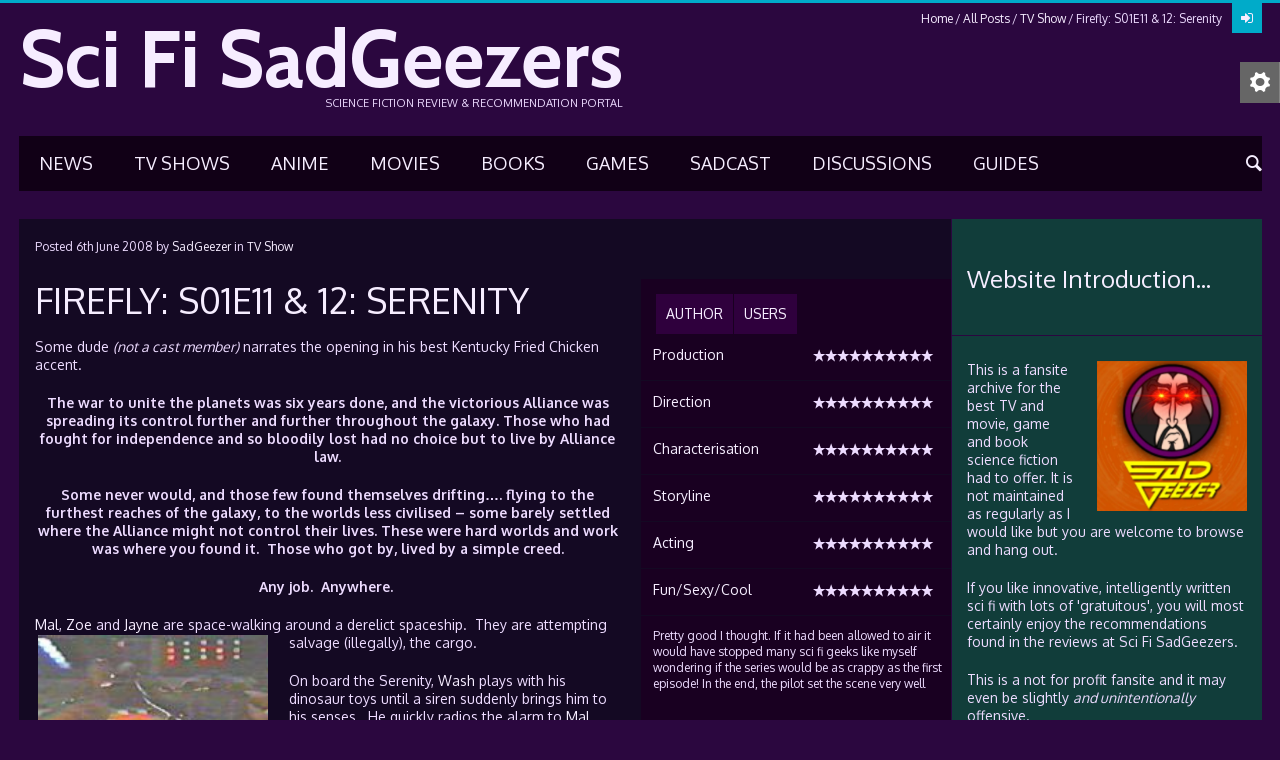

--- FILE ---
content_type: text/html
request_url: https://sadgeezer.com/firefly-season-1-serenity/
body_size: 113936
content:
<!DOCTYPE html>
<html lang="en-GB">
<head>
<meta charset="UTF-8" />
<meta name="viewport" content="width=device-width, initial-scale=1, maximum-scale=1">
<title>Firefly: S01E11 &#038; 12: Serenity | Sci Fi SadGeezers</title>
<link rel="profile" href="http://gmpg.org/xfn/11" />
<link rel="pingback" href="https://sadgeezer.com/xmlrpc.php" />
<link rel="icon" type="image/x-icon" href="https://www.sadgeezer.com/wp-content/uploads/favicon.ico" />
<!--[if lt IE 9]>
<script src="https://sadgeezer.com/wp-content/themes/puzzles-old/js/html5.js" type="text/javascript"></script>
<![endif]-->
<meta name='robots' content='max-image-preview:large' />
<style>img:is([sizes="auto" i], [sizes^="auto," i]) { contain-intrinsic-size: 3000px 1500px }</style>
<link rel='dns-prefetch' href='//static.addtoany.com' />
<link rel='dns-prefetch' href='//fonts.googleapis.com' />
<link rel="alternate" type="application/rss+xml" title="Sci Fi SadGeezers &raquo; Feed" href="https://sadgeezer.com/feed/" />
<link rel="alternate" type="application/rss+xml" title="Sci Fi SadGeezers &raquo; Comments Feed" href="https://sadgeezer.com/comments/feed/" />
<!-- Stylesheets composer -->
<style type="text/css">
/*
* jReject (jQuery Browser Rejection Plugin)
* Version 1.0.0
* URL: http://jreject.turnwheel.com/
* Description: jReject is a easy method of rejecting specific browsers on your site
* Author: Steven Bower (TurnWheel Designs) http://turnwheel.com/
* Copyright: Copyright (c) 2009-2011 Steven Bower under dual MIT/GPL license.
*/
#jr_overlay {
top: 0;
left: 0;
padding: 0;
margin: 0;
z-index: 2147483646;
position: absolute;
}
#jr_wrap {
position: absolute;
text-align: center;
width: 100%;
z-index: 2147483647;
padding: 0;
margin: 0;
}
#jr_inner {
font-family: "Lucida Grande","Lucida Sans Unicode",Arial,Verdana,sans-serif;
font-size: 12px;
background: #FFF;
border: 1px solid #CCC;
color: #4F4F4F;
margin: 0 auto;
height: auto;
padding: 20px;
position: relative;
}
#jr_header {
display: block;
color: #333;
padding: 5px;
padding-bottom: 0;
margin: 0;
font-family: Helvetica,Arial,sans-serif;
font-weight: bold;
text-align: left;
font-size: 1.3em;
margin-bottom: 0.5em;
}
#jr_inner p {
text-align: left;
padding: 5px;
margin: 0;
}
#jr_inner ul {
list-style-image: none;
list-style-position: outside;
list-style-type: none;
margin: 0;
padding: 0;
}
#jr_inner ul li {
cursor: pointer;
float: left;
width: 120px;
height: 122px;
margin: 0 10px 10px 10px;
padding: 0;
text-align: center;
}
#jr_inner li a {
color: #333;
font-size: 0.8em;
text-decoration: none;
padding: 0;
margin: 0;
}
#jr_inner li a:hover {
text-decoration: underline;
}
#jr_inner .jr_icon {
width: 100px;
height: 100px;
margin: 1px auto;
padding: 0;
background: transparent no-repeat scroll left top;
cursor: pointer;
}
#jr_close {
margin: 0 0 0 50px;
clear: both;
text-align: left;
padding: 0;
margin: 0;
}
#jr_close a {
color: #000;
display: block;
width: auto;
margin: 0;
padding: 0;
text-decoration: underline;
}
#jr_close p {
padding: 10px 0 0 0;
margin: 0;
}
@font-face {
font-family: 'fontello';
src: url('https://sadgeezer.com/wp-content/themes/puzzles-old/includes/fontello/css/../font/fontello.eot?40464444');
src: url('https://sadgeezer.com/wp-content/themes/puzzles-old/includes/fontello/css/../font/fontello.eot?40464444#iefix') format('embedded-opentype'),
url('https://sadgeezer.com/wp-content/themes/puzzles-old/includes/fontello/css/../font/fontello.woff?40464444') format('woff'),
url('https://sadgeezer.com/wp-content/themes/puzzles-old/includes/fontello/css/../font/fontello.ttf?40464444') format('truetype'),
url('https://sadgeezer.com/wp-content/themes/puzzles-old/includes/fontello/css/../font/fontello.svg?40464444#fontello') format('svg');
font-weight: normal;
font-style: normal;
}
/* Chrome hack: SVG is rendered more smooth in Windozze. 100% magic, uncomment if you need it. */
/* Note, that will break hinting! In other OS-es font will be not as sharp as it could be */
/*
@media screen and (-webkit-min-device-pixel-ratio:0) {
@font-face {
font-family: 'fontello';
src: url('https://sadgeezer.com/wp-content/themes/puzzles-old/includes/fontello/css/../font/fontello.svg?40464444#fontello') format('svg');
}
}
*/
[class^="icon-"]:before, [class*=" icon-"]:before {
font-family: "fontello";
font-style: normal;
font-weight: normal;
speak: none;
-webkit-font-smoothing: antialiased;	/*subpixel-antialiased;*/
display: inline-block;
text-decoration: inherit;
width: 1em;
margin-right: .2em;
text-align: center;
/* opacity: .8; */
/* For safety - reset parent styles, that can break glyph codes*/
font-variant: normal;
text-transform: none;
/* fix buttons height, for twitter bootstrap */
line-height: 1em;
/* Animation center compensation - margins should be symmetric */
/* remove if not needed */
margin-left: .2em;
/* you can be more comfortable with increased icons size */
/* font-size: 120%; */
/* Uncomment for 3D effect */
/* text-shadow: 1px 1px 1px rgba(127, 127, 127, 0.3); */
}
.icon-plus:before { content: '\e810'; } /* '' */
.icon-minus:before { content: '\e811'; } /* '' */
.icon-info:before { content: '\e87e'; } /* '' */
.icon-level-up:before { content: '\e909'; } /* '' */
.icon-level-down:before { content: '\e90a'; } /* '' */
.icon-switch:before { content: '\e908'; } /* '' */
.icon-infinity:before { content: '\e88f'; } /* '' */
.icon-plus-squared:before { content: '\e80c'; } /* '' */
.icon-home-1:before { content: '\e91a'; } /* '' */
.icon-home:before { content: '\e813'; } /* '' */
.icon-keyboard:before { content: '\e882'; } /* '' */
.icon-erase:before { content: '\e88b'; } /* '' */
.icon-pause:before { content: '\e837'; } /* '' */
.icon-pause-1:before { content: '\e8df'; } /* '' */
.icon-fast-fw:before { content: '\e8da'; } /* '' */
.icon-fast-forward:before { content: '\e83b'; } /* '' */
.icon-fast-bw:before { content: '\e8d9'; } /* '' */
.icon-fast-backward:before { content: '\e83c'; } /* '' */
.icon-to-end-1:before { content: '\e8de'; } /* '' */
.icon-to-end:before { content: '\e839'; } /* '' */
.icon-to-start:before { content: '\e83a'; } /* '' */
.icon-to-start-1:before { content: '\e8dc'; } /* '' */
.icon-hourglass:before { content: '\e826'; } /* '' */
.icon-stop:before { content: '\e836'; } /* '' */
.icon-stop-1:before { content: '\e8e0'; } /* '' */
.icon-up-dir:before { content: '\e8f1'; } /* '' */
.icon-play:before { content: '\e835'; } /* '' */
.icon-right-dir:before { content: '\e8f0'; } /* '' */
.icon-down-dir:before { content: '\e8ee'; } /* '' */
.icon-left-dir:before { content: '\e8ef'; } /* '' */
.icon-adjust:before { content: '\e89a'; } /* '' */
.icon-cloud:before { content: '\e8ba'; } /* '' */
.icon-star:before { content: '\e801'; } /* '' */
.icon-star-empty:before { content: '\e804'; } /* '' */
.icon-left-hand:before { content: '\e8e2'; } /* '' */
.icon-up-hand:before { content: '\e8e3'; } /* '' */
.icon-right-hand:before { content: '\e8e1'; } /* '' */
.icon-down-hand:before { content: '\e8e4'; } /* '' */
.icon-menu:before { content: '\e880'; } /* '' */
.icon-moon:before { content: '\e878'; } /* '' */
.icon-heart-empty:before { content: '\e803'; } /* '' */
.icon-heart-1:before { content: '\e80e'; } /* '' */
.icon-note:before { content: '\e86d'; } /* '' */
.icon-note-beamed:before { content: '\e80f'; } /* '' */
.icon-layout:before { content: '\e86c'; } /* '' */
.icon-flag-1:before { content: '\e8f9'; } /* '' */
.icon-flag:before { content: '\e8b8'; } /* '' */
.icon-tools:before { content: '\e825'; } /* '' */
.icon-cog-1:before { content: '\e911'; } /* '' */
.icon-cog:before { content: '\e824'; } /* '' */
.icon-attention:before { content: '\e89f'; } /* '' */
.icon-flash:before { content: '\e859'; } /* '' */
.icon-record:before { content: '\e838'; } /* '' */
.icon-cloud-thunder:before { content: '\e8e5'; } /* '' */
.icon-cog-alt:before { content: '\e90f'; } /* '' */
.icon-tape:before { content: '\e84c'; } /* '' */
.icon-flight:before { content: '\e876'; } /* '' */
.icon-mail-1:before { content: '\e8af'; } /* '' */
.icon-mail:before { content: '\e802'; } /* '' */
.icon-edit:before { content: '\e8a9'; } /* '' */
.icon-pencil:before { content: '\e858'; } /* '' */
.icon-feather:before { content: '\e818'; } /* '' */
.icon-check:before { content: '\e87f'; } /* '' */
.icon-cancel:before { content: '\e809'; } /* '' */
.icon-cancel-circled:before { content: '\e80d'; } /* '' */
.icon-help:before { content: '\e87d'; } /* '' */
.icon-quote:before { content: '\e81d'; } /* '' */
.icon-plus-circled:before { content: '\e80a'; } /* '' */
.icon-minus-circled:before { content: '\e80b'; } /* '' */
.icon-right:before { content: '\e833'; } /* '' */
.icon-direction:before { content: '\e8b9'; } /* '' */
.icon-forward:before { content: '\e81c'; } /* '' */
.icon-ccw:before { content: '\e83e'; } /* '' */
.icon-cw:before { content: '\e83f'; } /* '' */
.icon-left:before { content: '\e832'; } /* '' */
.icon-up:before { content: '\e834'; } /* '' */
.icon-down:before { content: '\e831'; } /* '' */
.icon-eject:before { content: '\e8d8'; } /* '' */
.icon-list-add:before { content: '\e841'; } /* '' */
.icon-list:before { content: '\e87b'; } /* '' */
.icon-left-bold:before { content: '\e8eb'; } /* '' */
.icon-right-bold:before { content: '\e8ec'; } /* '' */
.icon-up-bold:before { content: '\e8ed'; } /* '' */
.icon-down-bold:before { content: '\e8ea'; } /* '' */
.icon-user-add:before { content: '\e897'; } /* '' */
.icon-help-circled:before { content: '\e812'; } /* '' */
.icon-info-circled:before { content: '\e819'; } /* '' */
.icon-eye:before { content: '\e815'; } /* '' */
.icon-tag-1:before { content: '\e91e'; } /* '' */
.icon-tag:before { content: '\e816'; } /* '' */
.icon-tags:before { content: '\e91f'; } /* '' */
.icon-camera-alt:before { content: '\e916'; } /* '' */
.icon-reply:before { content: '\e81b'; } /* '' */
.icon-print:before { content: '\e881'; } /* '' */
.icon-print-1:before { content: '\e8a8'; } /* '' */
.icon-retweet:before { content: '\e81e'; } /* '' */
.icon-comment-1:before { content: '\e8ab'; } /* '' */
.icon-comment:before { content: '\e817'; } /* '' */
.icon-chat-1:before { content: '\e912'; } /* '' */
.icon-chat:before { content: '\e906'; } /* '' */
.icon-vcard:before { content: '\e883'; } /* '' */
.icon-address:before { content: '\e884'; } /* '' */
.icon-location:before { content: '\e885'; } /* '' */
.icon-map:before { content: '\e81a'; } /* '' */
.icon-compass:before { content: '\e886'; } /* '' */
.icon-trash-1:before { content: '\e8f4'; } /* '' */
.icon-trash:before { content: '\e821'; } /* '' */
.icon-doc-1:before { content: '\e922'; } /* '' */
.icon-doc-inv:before { content: '\e923'; } /* '' */
.icon-doc-alt:before { content: '\e924'; } /* '' */
.icon-doc-inv-alt:before { content: '\e925'; } /* '' */
.icon-archive:before { content: '\e8a0'; } /* '' */
.icon-rss:before { content: '\e822'; } /* '' */
.icon-share:before { content: '\e888'; } /* '' */
.icon-basket:before { content: '\e887'; } /* '' */
.icon-shareable:before { content: '\e86f'; } /* '' */
.icon-login:before { content: '\e8a3'; } /* '' */
.icon-login-1:before { content: '\e8d5'; } /* '' */
.icon-logout-1:before { content: '\e8d6'; } /* '' */
.icon-logout:before { content: '\e8a2'; } /* '' */
.icon-volume:before { content: '\e8f2'; } /* '' */
.icon-window:before { content: '\e88a'; } /* '' */
.icon-chart-pie:before { content: '\e88e'; } /* '' */
.icon-air:before { content: '\e8a6'; } /* '' */
.icon-database:before { content: '\e849'; } /* '' */
.icon-drive:before { content: '\e869'; } /* '' */
.icon-bucket:before { content: '\e8a4'; } /* '' */
.icon-down-circled:before { content: '\e82a'; } /* '' */
.icon-left-circled:before { content: '\e82b'; } /* '' */
.icon-right-circled:before { content: '\e87c'; } /* '' */
.icon-up-circled:before { content: '\e82c'; } /* '' */
.icon-down-open:before { content: '\e82d'; } /* '' */
.icon-left-open:before { content: '\e82e'; } /* '' */
.icon-right-open:before { content: '\e82f'; } /* '' */
.icon-up-open:before { content: '\e830'; } /* '' */
.icon-to-end-alt:before { content: '\e8dd'; } /* '' */
.icon-to-start-alt:before { content: '\e8db'; } /* '' */
.icon-down-open-big:before { content: '\e902'; } /* '' */
.icon-left-open-big:before { content: '\e903'; } /* '' */
.icon-right-open-big:before { content: '\e904'; } /* '' */
.icon-up-open-big:before { content: '\e905'; } /* '' */
.icon-progress-0:before { content: '\e8e6'; } /* '' */
.icon-progress-1:before { content: '\e8e7'; } /* '' */
.icon-progress-2:before { content: '\e8e8'; } /* '' */
.icon-progress-3:before { content: '\e8e9'; } /* '' */
.icon-back-in-time:before { content: '\e895'; } /* '' */
.icon-network:before { content: '\e8bb'; } /* '' */
.icon-install:before { content: '\e875'; } /* '' */
.icon-lifebuoy:before { content: '\e846'; } /* '' */
.icon-off:before { content: '\e8d4'; } /* '' */
.icon-suitcase:before { content: '\e848'; } /* '' */
.icon-brush:before { content: '\e8c8'; } /* '' */
.icon-paper-plane:before { content: '\e877'; } /* '' */
.icon-magnet:before { content: '\e8c9'; } /* '' */
.icon-gauge:before { content: '\e892'; } /* '' */
.icon-traffic-cone:before { content: '\e857'; } /* '' */
.icon-spin2:before { content: '\e918'; } /* '' */
.icon-spin3:before { content: '\e919'; } /* '' */
.icon-spin5:before { content: '\e917'; } /* '' */
.icon-bookmark-empty:before { content: '\e91d'; } /* '' */
.icon-rss-1:before { content: '\e8f3'; } /* '' */
.icon-docs:before { content: '\e8f6'; } /* '' */
.icon-sort:before { content: '\e901'; } /* '' */
.icon-mail-alt:before { content: '\e8b0'; } /* '' */
.icon-comment-empty:before { content: '\e8ac'; } /* '' */
.icon-bell-alt:before { content: '\e8ae'; } /* '' */
.icon-doc-text:before { content: '\e8f7'; } /* '' */
.icon-desktop:before { content: '\e8c0'; } /* '' */
.icon-laptop:before { content: '\e8c1'; } /* '' */
.icon-tablet:before { content: '\e8c2'; } /* '' */
.icon-mobile-1:before { content: '\e8c3'; } /* '' */
.icon-folder-empty:before { content: '\e920'; } /* '' */
.icon-folder-open-empty:before { content: '\e921'; } /* '' */
.icon-smile:before { content: '\e8c5'; } /* '' */
.icon-frown:before { content: '\e8c6'; } /* '' */
.icon-meh:before { content: '\e8c7'; } /* '' */
.icon-keyboard-1:before { content: '\e8aa'; } /* '' */
.icon-flag-empty:before { content: '\e8fa'; } /* '' */
.icon-flag-checkered:before { content: '\e8f8'; } /* '' */
.icon-mic-1:before { content: '\e90b'; } /* '' */
.icon-mute:before { content: '\e90c'; } /* '' */
.icon-lock-open-alt:before { content: '\e8b2'; } /* '' */
.icon-euro:before { content: '\e8d3'; } /* '' */
.icon-pound:before { content: '\e8d2'; } /* '' */
.icon-dollar:before { content: '\e8d1'; } /* '' */
.icon-rupee:before { content: '\e8d0'; } /* '' */
.icon-yen:before { content: '\e8cf'; } /* '' */
.icon-renminbi:before { content: '\e8ce'; } /* '' */
.icon-won:before { content: '\e8cd'; } /* '' */
.icon-bitcoin:before { content: '\e8cc'; } /* '' */
.icon-youtube:before { content: '\e86e'; } /* '' */
.icon-youtube-play:before { content: '\e90e'; } /* '' */
.icon-female:before { content: '\e8fb'; } /* '' */
.icon-male:before { content: '\e8fc'; } /* '' */
.icon-github:before { content: '\e854'; } /* '' */
.icon-flickr:before { content: '\e855'; } /* '' */
.icon-vimeo:before { content: '\e856'; } /* '' */
.icon-twitter:before { content: '\e84d'; } /* '' */
.icon-facebook:before { content: '\e84e'; } /* '' */
.icon-gplus:before { content: '\e84f'; } /* '' */
.icon-pinterest:before { content: '\e850'; } /* '' */
.icon-tumblr:before { content: '\e851'; } /* '' */
.icon-linkedin:before { content: '\e852'; } /* '' */
.icon-dribbble:before { content: '\e853'; } /* '' */
.icon-stumbleupon:before { content: '\e85d'; } /* '' */
.icon-lastfm:before { content: '\e85e'; } /* '' */
.icon-rdio:before { content: '\e85f'; } /* '' */
.icon-qq:before { content: '\e860'; } /* '' */
.icon-instagram:before { content: '\e868'; } /* '' */
.icon-dropbox:before { content: '\e8b4'; } /* '' */
.icon-skype:before { content: '\e85b'; } /* '' */
.icon-renren:before { content: '\e867'; } /* '' */
.icon-sina-weibo:before { content: '\e8ca'; } /* '' */
.icon-paypal:before { content: '\e85c'; } /* '' */
.icon-picasa:before { content: '\e8b5'; } /* '' */
.icon-soundcloud:before { content: '\e866'; } /* '' */
.icon-mixi:before { content: '\e8b6'; } /* '' */
.icon-behance:before { content: '\e865'; } /* '' */
.icon-google-circles:before { content: '\e8cb'; } /* '' */
.icon-vkontakte:before { content: '\e85a'; } /* '' */
.icon-picture:before { content: '\e808'; } /* '' */
.icon-picture-1:before { content: '\e915'; } /* '' */
.icon-globe:before { content: '\e845'; } /* '' */
.icon-globe-1:before { content: '\e8c4'; } /* '' */
.icon-leaf:before { content: '\e879'; } /* '' */
.icon-graduation-cap:before { content: '\e84b'; } /* '' */
.icon-mic:before { content: '\e827'; } /* '' */
.icon-videocam:before { content: '\e914'; } /* '' */
.icon-headphones:before { content: '\e90d'; } /* '' */
.icon-ticket:before { content: '\e8a7'; } /* '' */
.icon-video:before { content: '\e806'; } /* '' */
.icon-video-1:before { content: '\e913'; } /* '' */
.icon-target:before { content: '\e87a'; } /* '' */
.icon-trophy:before { content: '\e843'; } /* '' */
.icon-award:before { content: '\e890'; } /* '' */
.icon-thumbs-up:before { content: '\e89c'; } /* '' */
.icon-thumbs-up-1:before { content: '\e8be'; } /* '' */
.icon-thumbs-down:before { content: '\e89d'; } /* '' */
.icon-thumbs-down-1:before { content: '\e8bf'; } /* '' */
.icon-bag:before { content: '\e89b'; } /* '' */
.icon-user:before { content: '\e805'; } /* '' */
.icon-user-1:before { content: '\e8fd'; } /* '' */
.icon-users:before { content: '\e864'; } /* '' */
.icon-users-1:before { content: '\e8fe'; } /* '' */
.icon-lamp:before { content: '\e828'; } /* '' */
.icon-water:before { content: '\e891'; } /* '' */
.icon-droplet:before { content: '\e84a'; } /* '' */
.icon-monitor:before { content: '\e8ff'; } /* '' */
.icon-briefcase:before { content: '\e847'; } /* '' */
.icon-floppy:before { content: '\e86a'; } /* '' */
.icon-folder:before { content: '\e871'; } /* '' */
.icon-doc:before { content: '\e8f5'; } /* '' */
.icon-calendar:before { content: '\e889'; } /* '' */
.icon-chart-bar:before { content: '\e88c'; } /* '' */
.icon-clipboard:before { content: '\e86b'; } /* '' */
.icon-pin:before { content: '\e8b3'; } /* '' */
.icon-attach:before { content: '\e8b7'; } /* '' */
.icon-book-1:before { content: '\e874'; } /* '' */
.icon-book:before { content: '\e870'; } /* '' */
.icon-book-open:before { content: '\e81f'; } /* '' */
.icon-phone:before { content: '\e823'; } /* '' */
.icon-megaphone:before { content: '\e8a5'; } /* '' */
.icon-upload:before { content: '\e8bd'; } /* '' */
.icon-download:before { content: '\e8bc'; } /* '' */
.icon-newspaper:before { content: '\e820'; } /* '' */
.icon-mobile:before { content: '\e900'; } /* '' */
.icon-signal-1:before { content: '\e8d7'; } /* '' */
.icon-signal:before { content: '\e842'; } /* '' */
.icon-camera:before { content: '\e807'; } /* '' */
.icon-shuffle:before { content: '\e83d'; } /* '' */
.icon-loop:before { content: '\e907'; } /* '' */
.icon-arrows-ccw:before { content: '\e840'; } /* '' */
.icon-light-down:before { content: '\e899'; } /* '' */
.icon-light-up:before { content: '\e829'; } /* '' */
.icon-volume-off:before { content: '\e862'; } /* '' */
.icon-volume-down:before { content: '\e863'; } /* '' */
.icon-volume-up:before { content: '\e861'; } /* '' */
.icon-battery:before { content: '\e894'; } /* '' */
.icon-search:before { content: '\e800'; } /* '' */
.icon-key:before { content: '\e844'; } /* '' */
.icon-lock:before { content: '\e872'; } /* '' */
.icon-lock-1:before { content: '\e8b1'; } /* '' */
.icon-lock-open-1:before { content: '\e91b'; } /* '' */
.icon-lock-open:before { content: '\e873'; } /* '' */
.icon-bell-1:before { content: '\e8ad'; } /* '' */
.icon-bell:before { content: '\e89e'; } /* '' */
.icon-bookmark:before { content: '\e91c'; } /* '' */
.icon-link:before { content: '\e814'; } /* '' */
.icon-flashlight:before { content: '\e896'; } /* '' */
.icon-wrench:before { content: '\e910'; } /* '' */
.icon-chart-area:before { content: '\e88d'; } /* '' */
.icon-clock:before { content: '\e898'; } /* '' */
.icon-rocket:before { content: '\e893'; } /* '' */
.icon-block:before { content: '\e8a1'; } /* '' */
/*
Animation example, for spinners
*/
.animate-spin {
-moz-animation: spin 2s infinite linear;
-o-animation: spin 2s infinite linear;
-webkit-animation: spin 2s infinite linear;
animation: spin 2s infinite linear;
display: inline-block;
}
@-moz-keyframes spin {
0% {
-moz-transform: rotate(0deg);
-o-transform: rotate(0deg);
-webkit-transform: rotate(0deg);
transform: rotate(0deg);
}
100% {
-moz-transform: rotate(359deg);
-o-transform: rotate(359deg);
-webkit-transform: rotate(359deg);
transform: rotate(359deg);
}
}
@-webkit-keyframes spin {
0% {
-moz-transform: rotate(0deg);
-o-transform: rotate(0deg);
-webkit-transform: rotate(0deg);
transform: rotate(0deg);
}
100% {
-moz-transform: rotate(359deg);
-o-transform: rotate(359deg);
-webkit-transform: rotate(359deg);
transform: rotate(359deg);
}
}
@-o-keyframes spin {
0% {
-moz-transform: rotate(0deg);
-o-transform: rotate(0deg);
-webkit-transform: rotate(0deg);
transform: rotate(0deg);
}
100% {
-moz-transform: rotate(359deg);
-o-transform: rotate(359deg);
-webkit-transform: rotate(359deg);
transform: rotate(359deg);
}
}
@-ms-keyframes spin {
0% {
-moz-transform: rotate(0deg);
-o-transform: rotate(0deg);
-webkit-transform: rotate(0deg);
transform: rotate(0deg);
}
100% {
-moz-transform: rotate(359deg);
-o-transform: rotate(359deg);
-webkit-transform: rotate(359deg);
transform: rotate(359deg);
}
}
@keyframes spin {
0% {
-moz-transform: rotate(0deg);
-o-transform: rotate(0deg);
-webkit-transform: rotate(0deg);
transform: rotate(0deg);
}
100% {
-moz-transform: rotate(359deg);
-o-transform: rotate(359deg);
-webkit-transform: rotate(359deg);
transform: rotate(359deg);
}
}
@charset 'utf-8';
/*
Theme Name: Puzzles
Theme URI: http://puzzles.themerex.net/
Author: themerex
Author URI: http://themerex.net/
Description: Description
Version: 4.1
License: GNU General Public License
License URI: license.txt
*/
/* Reset
-------------------------------------------------------------- */
html, body, div, span, applet, object, iframe,
h1, h2, h3, h4, h5, h6, p, blockquote, pre,
a, abbr, acronym, address, big, cite, code,
del, dfn, em, font, ins, kbd, q, s, samp,
small, strike, strong, sub, sup, tt, var,
dl, dt, dd, ol, ul, li,
fieldset, form, label, legend,
table, caption, tbody, tfoot, thead, tr, th, td {
border: 0;
font-family: inherit;
font-size: 100%;
font-style: inherit;
font-weight: inherit;
margin: 0;
outline: 0;
padding: 0;
vertical-align: baseline;
-webkit-font-smoothing: antialiased;
}
html {
font-size: 62.5%; 					/* Corrects text resizing oddly in IE6/7 when body font-size is set using em units http://clagnut.com/blog/348/#c790 */
overflow-y: scroll; 				/* Keeps page centred in all browsers regardless of content height */
-webkit-text-size-adjust: 100%; 	/* Prevents iOS text size adjust after orientation change, without disabling user zoom */
-ms-text-size-adjust: 100%; 		/* www.456bereastreet.com/archive/201012/controlling_text_size_in_safari_for_ios_without_disabling_user_zoom/ */
}
.clearboth:after {
width: 100%;
content: "";
display: block;
clear: both;
}
.clear {
width: 100%;
clear: both;
}
.visible {
display:block;
visibility:visible;
}
::selection {
background: #a2a9ae; /* Safari */
color: #fff;
}
::-moz-selection {
background: #a2a9ae; /* Firefox */
color: #fff;
}
/* Basic tags settings
-------------------------------------------------------------- */
body, button, input, select, textarea {
background: #fff;
color: #666666;
outline: none;
font-family: Oxygen, sans-serif;
font-size: 14px;
line-height: 18px;
}
article, aside, details, figcaption, figure, footer, header, hgroup, nav, section {
display: block;
}
table {
border-collapse:collapse;
border-spacing: 0;
}
caption, th {
font-weight: bold;
text-align: center;
}
td {
font-weight: normal;
text-align: left;
}
blockquote:before, blockquote:after,
q:before, q:after {
content: "";
}
blockquote, q {
quotes: "" "";
}
h1,h2,h3,h4,h5,h6 {
/*clear: both;*/
color:#222222;
font-weight:normal;
}
h1 {	font-size: 36px; line-height:42px; margin:30px 0 20px 0; }
h2 {	font-size: 24px; line-height:30px; margin:20px 0 16px 0; }
h3 {	font-size: 18px; line-height:24px; margin:16px 0 14px 0; }
h4 {	font-size: 16px; line-height:20px; margin:14px 0 12px 0; }
h5 {	font-size: 14px; line-height:18px; margin:12px 0 10px 0; font-weight:bold; }
h6 {	font-size: 12px; line-height:16px; margin:10px 0 6px 0; font-weight:bold; }
p {
margin-bottom: 20px;
}
ul, ol {
margin: 0 0 20px 20px;
}
li > ul,
li > ol {
margin-bottom: 0;
}
ul {
list-style: disc;
}
ol {
list-style: decimal;
}
dt {
font-weight: bold;
}
dd {
margin: 0 0 1.5em 1.5em;
}
b, strong {
font-weight: bold;
}
dfn, cite, em, i {
font-style: italic;
}
blockquote {
font-size:24px;
line-height:30px;
margin: 0 0 20px 0;
padding: 10px;
}
blockquote p {
margin:2px 0;
}
address {
margin: 0 0 1.5em;
}
pre {
font-family: "Courier New", Courier, monospace;
overflow: auto;
max-width: 100%;
}
code, kbd, tt, var {
font-family: "Courier New", Courier, monospace;
}
abbr, acronym {
border-bottom: 1px dotted #666;
cursor: help;
}
mark, ins {
background-color:transparent;
text-decoration: none;
font-style:italic;
font-weight:bold;
}
sup,
sub {
font-size: 75%;
height: 0;
line-height: 0;
position: relative;
vertical-align: baseline;
}
sup {
bottom: 1ex;
}
sub {
top: .5ex;
}
small {
font-size: 75%;
}
big {
font-size: 125%;
}
figure {
margin: 0;
overflow: hidden;
position: relative;
}
figure img {
vertical-align: top;
width:100%;
height:auto;
}
figure figcaption {
-webkit-transition: all ease .2s;
-moz-transition: all ease .2s;
-ms-transition: all ease .2s;
-o-transition: all ease .2s;
transition: all ease .2s;
position: absolute;
bottom: 5px;
right: 5px;
left: 5px;
background:#000000;
filter:progid:DXImageTransform.Microsoft.Alpha(opacity=50);
opacity: 0.5;
font-size: 13px;
line-height: 19px;
color: #fff;
padding: 5px 9px 4px;
}
figure:hover figcaption {
margin-bottom: -30px;
}
img {
height: auto;
max-width: 100%;
}
/* Form fields settings
-------------------------------------------------------------- */
button,
input,
select,
textarea {
font-size: 100%;	/* Corrects font size not being inherited in all browsers */
margin: 0;			/* Addresses margins set differently in IE6/7, F3/4, S5, Chrome */
vertical-align: baseline; /* Improves appearance and consistency in all browsers */
}
button,
input {
line-height: normal; /* Addresses FF3/4 setting line-height using !important in the UA stylesheet */
}
button,
html input[type="button"],
input[type="reset"],
input[type="submit"] {
font-weight: bold;
cursor: pointer;
padding: 0 10px;
}
input[type="text"],
input[type="email"],
input[type="password"],
input[type="search"],
button,
html input[type="button"],
input[type="reset"],
input[type="submit"] {
height: 30px;
line-height: 30px;
}
input[type="checkbox"],
input[type="radio"] {
-webkit-box-sizing: border-box;
-moz-box-sizing: border-box;
box-sizing: border-box; /* Addresses box sizing set to content-box in IE8/9 */
padding: 0; /* Addresses excess padding in IE8/9 */
}
input[type="search"] {
-webkit-appearance: none; /* Addresses appearance set to searchfield in S5, Chrome */
}
input[type="search"]::-webkit-search-decoration { /* Corrects inner padding displayed oddly in S5, Chrome on OSX */
-webkit-appearance: none;
}
button::-moz-focus-inner,
input::-moz-focus-inner { /* Corrects inner padding and border displayed oddly in FF3/4 www.sitepen.com/blog/2008/05/14/the-devils-in-the-details-fixing-dojos-toolbar-buttons/ */
border: 0;
padding: 0;
}
input[type="text"],
input[type="email"],
input[type="password"],
input[type="search"],
textarea {
outline: none;
font-size: 12px;
resize: none;
-webkit-appearance: none;
padding: 0 6px;
}
input[type="text"]:focus,
input[type="email"]:focus,
input[type="password"]:focus,
input[type="search"]:focus,
textarea:focus {
outline: none;
}
textarea {
overflow: auto; /* Removes default vertical scrollbar in IE6/7/8/9 */
vertical-align: top; /* Improves readability and alignment in all browsers */
padding: 3px;
height:70px;
line-height: 18px;
}
/* Screen readers
-------------------------------------------------------------- */
.screen-reader-text {
clip: rect(1px, 1px, 1px, 1px);
position: absolute !important;
}
.screen-reader-text:hover,
.screen-reader-text:active,
.screen-reader-text:focus {
background-color: #f1f1f1;
border-radius: 3px;
box-shadow: 0 0 2px 2px rgba(0, 0, 0, 0.6);
clip: auto !important;
color: #21759b;
display: block;
font-size: 14px;
font-weight: bold;
height: auto;
left: 5px;
line-height: normal;
padding: 15px 23px 14px;
text-decoration: none;
top: 5px;
width: auto;
z-index: 100000; /* Above WP toolbar */
}
/* Links
-------------------------------------------------------------- */
a {
color: #00bcff;
text-decoration:none;
}
a:hover {
color: #00c6ff;
}
a:visited {
color: #00bcff;
}
a,
a:hover,
a:focus,
a:active {
outline: 0;
}
a img {
border: 0;
}
/* WP Styles
-------------------------------------------------------------- */
.alignleft {
display: inline;
float: left;
margin-right: 1.5em;
}
.alignright {
display: inline;
float: right;
margin-left: 1.5em;
}
.aligncenter {
clear: both;
display: block !important;
margin: 0 auto;
}
.sticky {}
.gallery-caption {}
.bypostauthor {}
.wp-caption {
position: relative;
overflow:hidden;
max-width:100%;
}
.wp-caption a[class*="prettyPhoto"] {
display: block;
}
.wp-caption a[class*="prettyPhoto"] img {
vertical-align: top;
}
.wp-caption .wp-caption-text,
.wp-caption .wp-caption-dd {
position: absolute;
overflow:hidden;
bottom: 0;
left: 0;
right: 0;
padding: 6px 10px 7px;
color: #fff;
margin-bottom: 0;
background-color: rgba(0,0,0,0.4);
font-size:11px;
line-height:13px;
-webkit-transition: all ease .2s;
-moz-transition: all ease .2s;
-ms-transition: all ease .2s;
-o-transition: all ease .2s;
transition: all ease .2s;
}
.wp-caption:hover .wp-caption-text,
.wp-caption:hover .wp-caption-dd {
margin-bottom:-50px;
}
/* Page settings
-------------------------------------------------------------- */
.boxed #page {
width: 1350px;
margin:0 auto;
-webkit-box-shadow: 0px 0px 5px 1px rgba(0, 0, 0, 0.2);
-moz-box-shadow:    0px 0px 5px 1px rgba(0, 0, 0, 0.2);
box-shadow:         0px 0px 5px 1px rgba(0, 0, 0, 0.2);	
}
/* Content and sidebar area*/
#main_inner {
margin:0 auto;
position:relative;
}
body:not(.fullwidth) #main_inner {						width: 1243px; }
body:not(.fullwidth) .with_sidebar #content {			width: 932px; }
body:not(.fullwidth) .without_sidebar #content {		width: 1243px; }
#sidebar_main {					width:310px; position:relative; z-index:2; }
.left_sidebar #content {		float:right; }
.left_sidebar #sidebar_main {	float:left; margin-right:1px; }
.right_sidebar #content {		float:left; }
.right_sidebar #sidebar_main {	float:right; margin-left:1px; }
.fullwidth #content {
width:100%;
-webkit-box-sizing: border-box;
-moz-box-sizing: border-box;
box-sizing: border-box;
}
.fullwidth .left_sidebar #content {			padding-left:310px; }
.fullwidth .left_sidebar #sidebar_main {	margin-right:-310px; }
.fullwidth .right_sidebar #content {		padding-right:310px; }
.fullwidth .right_sidebar #sidebar_main {	margin-left:-310px; }
/* Video iframes*/
iframe {
max-width: 100%;
vertical-align: top;
}
/* Header
-------------------------------------------------------------- */
header {
padding-bottom:28px;
}
#header_top_inner {
margin:0 auto;
overflow:hidden;
}
body:not(.fullwidth) #header_top_inner {
width: 1243px;
}
#header_top .top_line {
width: 100%;
height:3px;
background-color:
}
#header_top_inner {
position:relative;
overflow:hidden;	
}
#header_top_inner .logo {
float:left;
margin-top:30px;
margin-bottom:20px;
position:relative;
max-width:100%;
}
#header_top_inner .logo_text {
margin-top:16px;
margin-bottom:37px;
}
.logo_text .logo_title {
font-family:Cabin;
font-size:80px;
line-height:80px;
font-weight:bold;
display:inline-block;
position:relative;
}
.logo_text .logo_slogan {
display:block;
position:absolute;
right:0;
bottom:-10px;
text-transform:uppercase;
font-size:11px;
line-height:11px;
}
#header_top_inner #ads_block_top {
clear:right;
float:right;
margin-top:1px;
margin-bottom:20px;
position:relative;
max-height:90px;
max-width:728px;
overflow:hidden;
}
#breadcrumbs_area .breadcrumbs {
float:right;
overflow:hidden;
margin:7px 10px 0 0;
}
.breadcrumbs li {
list-style:none;
float:left;
font-size:12px;
}
.breadcrumbs li+li:before {
content: "/";
display:block;
margin:0 2px;
float:left;
}
#header_top_inner #login_area {
position:relative;
z-index:10000;
float:right;
width:30px;
height:30px;
}
.fullwidth #header_top_inner #login_area {
margin-right:10px;
}
#header_top_inner #login_area a {
display:block;
width:100%;
height:30px;
line-height:30px;
}
#header_top_inner #login_area .link_register {
display:none;
}
/* Middle section
-------------------------------------------------------------- */
#header_middle {
width:100%;
min-height:54px;
}
.menu_fixed:not(.menu_mobile) #header_middle_wrapper {
position:fixed;
top: 0;
left: 0;
z-index:9000;
width:100%;
}
.admin-bar.menu_fixed:not(.menu_mobile) #header_middle_wrapper {
top:28px;
}
.menu_fixed:not(.menu_mobile) #header_middle {
margin:0 auto;
-webkit-box-shadow: 0 1px 5px 1px rgba(0,0,0, .1);
-moz-box-shadow: 0 1px 5px 1px rgba(0,0,0, .1);
box-shadow: 0 1px 5px 1px rgba(0,0,0, .1);	
}
.boxed.menu_fixed:not(.menu_mobile) #header_middle {
width:1350px;
}
#header_middle_fixed {
display:none;
min-height:54px;
}
.menu_fixed:not(.menu_mobile) #header_middle_fixed {
display:block;
}
#header_middle_inner {
margin:0 auto;
position:relative;
}
body:not(.fullwidth) #header_middle_inner {
width: 1243px;
}
/* Main menu */
#mainmenu_area {
width:100%;
position:relative;
z-index:2000;
}
#mainmenu_area:after {
content:"";
display:block;
height:0;
clear:both;
}
#mainmenu {
margin:0;
list-style:none;
}
#mainmenu > li  {
float: left;
text-transform:uppercase;
margin: 0 1px 1px 0;
position:relative;
font-size:18px;
}
#mainmenu > li > a {
display:block;
padding: 0 20px;
height:54px;
line-height:54px;
position:relative;
z-index:2;
}
#mainmenu > li > a .sf-sub-indicator {
display:none;
}
/* Second level*/
#mainmenu > li ul {
position: absolute;
left: 0;
top: 54px;
margin:0;
z-index: 1999;
display: none;
width: 210px;	
}
#mainmenu > li ul li {
float:none;
list-style: none;
position: relative;
font-size: 14px;
line-height: 18px;
}
#mainmenu > li ul li a {
display: block;
font-weight:normal;	
text-transform:uppercase;
padding: 6px 10px;
color: #ffffff;
}
#mainmenu > li ul li + li a {
border-top: 1px solid rgba(255, 255, 255, 0.2);
}
#mainmenu > li ul li > a .sf-sub-indicator {
position:absolute;
right:10px;
}
/* Third level and greater */
#mainmenu > li ul li ul {
left: 211px;
top: 0;
}
#mainmenu > li:nth-child(n+6) ul li ul {
left: -211px;
}
/* Main menu slider */
#mainmenu > li#blob {
position: absolute;
top: 0;
z-index : 1;
background: #0b2b61;
}
/* Main menu substitute on resolution < 800 */
.select-menu {
position: absolute;
z-index:1999;
left:0;
right:0;
}
.select-menu-button {
display:block;
position:absolute;
left:0;
top:0;
right:35px;
height: 30px;
line-height: 30px;
font-size: 14px;
text-transform:uppercase;
padding: 0 6px;
text-align:center;
}
.select-menu-button span {
cursor:pointer;
}
.select-menu-button .icon {
height: 29px;
width: 28px;
right: 0;
background: url(https://sadgeezer.com/wp-content/themes/puzzles-old/images/menu-select.gif) 11px 10px no-repeat;
position: absolute;
pointer-events:none;
}
.select-menu > ul {
position:relative;
top:30px;
}
.select-menu ul  {
list-style:none;
margin:0;
line-height:17px;
font-size:13px;
}
.select-menu ul li a {
display:block;
padding: 6px 8px;
text-align:left;
text-transform:uppercase;
color: #ffffff;
}
.select-menu ul > li ul {
margin-left: 16px;
}
.select-menu ul li a {
border-top: 1px solid rgba(255, 255, 255, 0.2);
}
/* Side menu */
#sidemenu_link {
display:block;
width:52px;
height:52px;
line-height:50px;
text-align:center;
position:absolute;
top:50px;
right:-52px;
}
#sidemenu_link[class*="icon-"]:before {
font-size:42px;
}
#sidemenu_area {
display:block;
height:100%;
width:240px;
position:fixed;
left:0;
top:0;
bottom:0;
margin-left:-240px;
z-index:9999;
}
.admin-bar #sidemenu_area {
top:28px;
}
#sidemenu_scroller_wrapper {
width:100%;
height:100%;
overflow:hidden;
}
#sidemenu_scroller {
height:100%;
overflow:auto;
padding-right:20px;
margin-right:-20px;
}
#sidemenu_area ul {
margin:0;
list-style:none;
font-size:14px;
font-weight:normal;
height:100%;
width:240px;
}
#sidemenu_area ul+ul {
display:block;
position:absolute;
left:0;
top:0;
bottom:0;
margin-left:-240px;
}
#sidemenu_area li  {
text-transform:uppercase;
position:relative;
width:100%;
overflow:hidden;
}
#sidemenu_area li + li  {
border-top: 1px solid rgba(255,255,255,0.2);
}
#sidemenu_area li > a {
display:block;
padding: 14px 0 6px 40px;
min-height:50px;
line-height:22px;
position:relative;
width:100%;
-webkit-box-sizing: border-box;
-moz-box-sizing: border-box;
box-sizing: border-box;
}
#sidemenu_area li.submenu_present > a {
width:190px;
}
#sidemenu_area li > a.submenu_opener {
float:right;
width:50px;
position:absolute;
right:0;
top:0;
bottom:0;
}
#sidemenu_area li > a.submenu_opener:before {
display:block;
line-height:15px;
height:15px;
width:15px;
position:absolute;
top:50%;
left:50%;
margin-top:-8px;
margin-left:-8px;
}
/* Search form */
#header_middle_inner .search_link {
position:absolute;
right:0;
top:0;
display:block;
height:54px;
line-height:54px;
z-index:2000;
}
.fullwidth #header_middle_inner .search_link {
right:15px;
}
#header_middle_inner .search_link [class*="icon-"]:before {
font-size:20px;
}
#header_middle_inner .search_form_area {
position:absolute;
left:0;
right:0;
top:0;
height:54px;
text-align:center;
transform: scale(0);
-webkit-transform: scale(0);
z-index:2001;
}
#header_middle_inner .search_form_area.shown {
animation: zoomin .3s;
transform: scale(1);
-webkit-transform: scale(1);	
z-index:2001;
}
#header_middle_inner .search_form_area.hidden {
animation: zoomout .3s;
}
#header_middle_inner .search_form_area .search_close {
position:absolute;
right:0;
top:0;
display:block;
height:54px;
line-height:54px;
}
.fullwidth #header_middle_inner .search_form_area .search_close {
right:15px;
}
#header_middle_inner .search_form_area .search_close [class*="icon-"]:before {
font-size:20px;
}
#header_middle_inner .search_form .search_field {
width:620px;
height:54px;
line-height:54px;
display:inline-block;
margin-right:1px;
font-size:18px;
}
/* Main slider
-------------------------------------------------------------- */
#main_slider_inner {
padding-bottom:1px;
}
.main_slider_fixed #main_slider_inner {
width: 1243px;
margin:0 auto;
}
#main_slider_inner .sc_slider_flex .slides {
min-height:450px;
background-image:url(https://sadgeezer.com/wp-content/themes/puzzles-old/images/preloader-1.gif);
background-position:center center;
background-repeat:no-repeat;
}
#main_slider_inner .sc_slider_flex .slides li {
min-height:450px;
background-size:cover;
background-position:center center;
background-repeat:no-repeat;
}
#main_slider_inner .sc_slider_flex .slides li a {
display:block;
}
#main_slider_inner .sc_slider_flex .slides li > a {
min-height:450px;
}
.fullwidth #main_slider_inner .sc_slider_flex .slides li,
.fullwidth #main_slider_inner .sc_slider_flex .slides li a {
min-height:600px;
}
.fullwidth #main_slider_inner .sc_slider_flex .slides li,
.fullwidth #main_slider_inner .sc_slider_flex .slides li > a {
min-height:600px;
}
.sc_slider_flex .sc_slider_info {
max-width:590px;
min-width:280px;
max-height:200px;
padding:15px;
overflow:hidden;
position:absolute;
right:0;
bottom:0;
background-color:rgba(0,0,0,0.8);
-webkit-transition: all ease .5s .5s;
-moz-transition: all ease .5s .5s;
-ms-transition: all ease .5s .5s;
-o-transition: all ease .5s .5s;
transition: all ease .5s .5s;
margin-bottom:0;
}
.sc_slider_flex:hover .sc_slider_info.sc_slider_info_fixed,
.sc_slider_flex:hover .sc_slider_info:hover,
.sc_slider_flex .sc_slider_info:hover {
margin-bottom:0;
}
.sc_slider_flex:hover .sc_slider_info {
-webkit-transition: all ease .5s;
-moz-transition: all ease .5s;
-ms-transition: all ease .5s;
-o-transition: all ease .5s;
transition: all ease .5s;
margin-bottom:-230px;
}
.sc_slider_flex .slides li .sc_slider_info a {
display:inline;
min-height:0;
color:#ffffff;
}
.sc_slider_flex .slides li .sc_slider_info a:hover {
color:#bbbbbb;
}
.sc_slider_flex .sc_slider_info .sc_slider_subtitle {
margin:0 0 4px;
text-transform:uppercase;
font-size:30px;
color: #ffffff;
}
.sc_slider_flex .sc_slider_info .sc_slider_reviews {
margin:0 0 4px;
}
.sc_slider_flex .sc_slider_info .sc_slider_reviews.after_category {
display:inline-block;
position: relative;
margin:0 0 0 2px;
top: -10px;
}
.sc_slider_flex .sc_slider_info .sc_slider_descr {
color:#ffffff;
}
.sc_slider_flex .sc_slider_info .sc_slider_category {
display:inline-block;
vertical-align:top;
text-transform:uppercase;
position:relative;
left:-15px;
top:-15px;
max-width:50%;
min-width:135px;
height: 40px;
line-height:40px;
padding:0 10px;
text-align:center;
}
/* Google map
-------------------------------------------------------------- */
#main_map_inner {
padding-bottom:1px;
}
.main_map_fixed #main_map_inner {
width: 1243px;
margin:0 auto;
}
/* Blog streampage
-------------------------------------------------------------- */
/* Common settings */
.image_wrapper {
overflow:hidden;
position:relative;
}
.image_wrapper img {
width:100%;
height:auto;
vertical-align:top;
}
#content .post_format_quote blockquote {
padding:0;
background-color:transparent;
}
/* Post featured image */
.post_thumb {
overflow:hidden;
position:relative;
z-index:1;
}
.puzzles_animations .post_thumb img {
-webkit-transition: all ease .5s;
-moz-transition: all ease .5s;
-ms-transition: all ease .5s;
-o-transition: all ease .5s;
transition: all ease .5s;
}
/* Post format icon */
.post_thumb .post_format {
position:absolute;
left:0;
top:-40px; 
z-index:4;
display:block;
width:40px;
height:40px;
line-height:40px;
}
.post_thumb .post_format:before {
font-size:28px;
}
.puzzles_heavy.puzzles_animations  .post_thumb .post_format {
-webkit-transition: all ease .5s;
-moz-transition: all ease .5s;
-ms-transition: all ease .5s;
-o-transition: all ease .5s;
transition: all ease .5s;
}
.puzzles_heavy.puzzles_animations .post_thumb:hover .post_format {
top:0;
-webkit-transition: all ease .5s .5s;
-moz-transition: all ease .5s .5s;
-ms-transition: all ease .5s .5s;
-o-transition: all ease .5s .5s;
transition: all ease .5s .5s;
}
.puzzles_light .post_thumb .post_format {
top:0;
}
/* Category name */
.puzzles_heavy .post_thumb .post_category {
position:absolute;
z-index:2;
display:block;
width:50%;	/*135px;*/
height:40px;
line-height:40px;
text-align:center;
text-transform:uppercase;
padding:0 10px;
overflow:hidden;
-webkit-box-sizing: border-box;
-moz-box-sizing: border-box;
box-sizing: border-box;
}
.puzzles_heavy .blog_style_fullpost article > .post_thumb .post_category {
width:25%;
}
.puzzles_heavy .post_thumb.no_thumb .post_category {
z-index:4;
}
.puzzles_heavy.puzzles_animations .post_thumb .post_category {
-webkit-transition: all ease .5s .5s;
-moz-transition: all ease .5s .5s;
-ms-transition: all ease .5s .5s;
-o-transition: all ease .5s .5s;
transition: all ease .5s .5s;
}
.puzzles_heavy.puzzles_animations .post_thumb:hover .post_category {
-webkit-transition: all ease .5s;
-moz-transition: all ease .5s;
-ms-transition: all ease .5s;
-o-transition: all ease .5s;
transition: all ease .5s;
}
/* Video play button */
.post_thumb .post_video_play {
position:absolute;
left:50%;
top:50%; 
z-index:2;
display:block;
width:80px;
height:80px;
margin:-40px 0 0 -40px;
line-height:80px;
background:rgba(0,0,0,0.5);
border-radius:50%;
-webkit-transition: all ease .5s;
-moz-transition: all ease .5s;
-ms-transition: all ease .5s;
-o-transition: all ease .5s;
transition: all ease .5s;
}
.post_thumb .post_video_play:before {
color:#ffffff;
font-size:44px;
}
.post_thumb .post_video_play:hover {
background:rgba(255,255,255,0.5);
}
.post_thumb .post_video_play:hover:before {
color:#000000;
}
/* Post content (puzzles) */
.post_thumb .post_content_wrapper {
position:absolute;
left:0;
right:0;
top:0;
bottom:0;
overflow:hidden;
padding:12px;
z-index:3;
-webkit-transition: all ease .5s;
-moz-transition: all ease .5s;
-ms-transition: all ease .5s;
-o-transition: all ease .5s;
transition: all ease .5s;
}
.puzzles_heavy.puzzles_animations .post_thumb .post_content_wrapper:hover {
left:0;
right:0;
top:0;
bottom:0;
}
.post_thumb .post_content_padding {
position:absolute;
left:0;
right:0;
bottom:0;
height:22px;
}
.post_thumb .post_content_wrapper .post_subtitle {
margin:0;
text-transform:uppercase;
-webkit-transition: all ease .5s;
-moz-transition: all ease .5s;
-ms-transition: all ease .5s;
-o-transition: all ease .5s;
transition: all ease .5s;
}
.post_thumb .post_content_wrapper .post_descr {
margin-top:10px;
}
.post_format_quote .post_content_wrapper .post_descr,
.post_thumb.no_thumb .post_content_wrapper .post_subtitle,
.puzzles_light .post_thumb .post_content_wrapper .post_subtitle,
.puzzles_animations .post_thumb .post_content_wrapper:hover .post_subtitle {
margin-top:50px;
}
.post_thumb .post_content_wrapper a {
color:#ffffff;
}
.post_thumb .post_content_wrapper .post_descr h1,
.post_thumb .post_content_wrapper .post_descr h2,
.post_thumb .post_content_wrapper .post_descr h3,
.post_thumb .post_content_wrapper .post_descr h4,
.post_thumb .post_content_wrapper .post_descr h5,
.post_thumb .post_content_wrapper .post_descr h6 {
font-size:14px;
margin:0;
padding:0;
color:#ffffff !important;
}
.post_thumb .post_content_wrapper p,
.post_thumb .post_content_wrapper blockquote {
color:#ffffff !important;
}
.puzzles_heavy .post_thumb[class*="down"] img {								margin-top:-25%; }
.puzzles_heavy.puzzles_animations .post_thumb[class*="down"]:hover img {	margin-top:0; }
.puzzles_heavy .post_thumb[class*="down"] .post_video_play {				margin-top:-35%; }
.puzzles_heavy.puzzles_animations  .post_thumb[class*="down"]:hover .post_video_play {			margin-top:-40px; }
.puzzles_heavy .post_thumb[class*="down"] .post_content_wrapper {			top:50%; }
.puzzles_heavy.puzzles_animations .post_thumb[class*="down"]:not(.open_content):hover .post_content_wrapper {	top:100%; padding-top:0; padding-bottom:0; }
.puzzles_heavy.puzzles_animations .post_thumb[class*="down"]:not(.open_thumb) .post_content_wrapper:hover {	top:0; padding-top:12px; padding-bottom:12px; }
.puzzles_light .post_thumb[class*="down"]:not(.open_content) .post_content_wrapper {	top:100%; padding-top:0; padding-bottom:0; }
.puzzles_heavy .post_thumb.no_thumb .post_category {		left:0; top:0; }
.puzzles_heavy.puzzles_animations  .post_thumb.no_thumb:hover .post_category { top:-40px; }
.puzzles_heavy .post_thumb.down-1 .post_category {			left:0; top:0; }
.puzzles_heavy.puzzles_animations .post_thumb.down-1:hover .post_category { 	top:-40px; }
.puzzles_heavy .post_thumb.down-2 .post_category {			right:0; top:0; }
.puzzles_heavy.puzzles_animations .post_thumb.down-2:hover .post_category { 	top:-40px; }
.puzzles_heavy .post_thumb.down-3 .post_category {			left:0;	top:50%; margin-top:-40px; }
.puzzles_heavy.puzzles_animations .post_thumb.down-3:hover .post_category { 	margin-top:50%; }
.puzzles_heavy .post_thumb.down-4 .post_category {			right:0; top:50%; margin-top:-40px; }
.puzzles_heavy.puzzles_animations .post_thumb.down-4:hover .post_category { 	margin-top:50%; }
.puzzles_heavy .post_thumb[class*="left"] img {							margin-left:25%; }
.puzzles_heavy.puzzles_animations .post_thumb[class*="left"]:hover img {	margin-left:0; }
.puzzles_heavy .post_thumb[class*="left"] .post_video_play {				margin-left:12%; }
.puzzles_heavy.puzzles_animations .post_thumb[class*="left"]:hover .post_video_play {			margin-left:-40px; }
.puzzles_heavy .post_thumb[class*="left"] .post_content_wrapper {								right:50%; }
.puzzles_heavy.puzzles_animations .post_thumb[class*="left"]:not(.open_content):hover .post_content_wrapper {	right:100%; padding-left:0; padding-right:0; }
.puzzles_heavy.puzzles_animations .post_thumb[class*="left"]:not(.open_thumb) .post_content_wrapper:hover {	right:0; padding-left:12px; padding-right:12px; }
.puzzles_light .post_thumb[class*="left"]:not(.open_content) .post_content_wrapper {	right:100%; padding-left:0; padding-right:0; }
.puzzles_heavy .post_thumb.left-1 .post_category {			left:50%; top:0; }
.puzzles_heavy.puzzles_animations .post_thumb.left-1:hover .post_category { 	top:-40px; }
.puzzles_heavy .post_thumb.left-2 .post_category {			left:50%; bottom:0; }
.puzzles_heavy.puzzles_animations .post_thumb.left-2:hover .post_category { 	bottom:-40px; }
.puzzles_heavy .post_thumb[class*="right"] img {							margin-left:-25%; }
.puzzles_heavy.puzzles_animations .post_thumb[class*="right"]:hover img {						margin-left:0; }
.puzzles_heavy .post_thumb[class*="right"] .post_video_play {				margin-left:-38%; }
.puzzles_heavy.puzzles_animations .post_thumb[class*="right"]:hover .post_video_play {		margin-left:-40px; }
.puzzles_heavy .post_thumb[class*="right"] .post_content_wrapper {					left:50%; }
.puzzles_heavy.puzzles_animations .post_thumb[class*="right"]:not(.open_content):hover .post_content_wrapper {			left:100%; padding-left:0; padding-right:0; }
.puzzles_heavy.puzzles_animations .post_thumb[class*="right"]:not(.open_thumb) .post_content_wrapper:hover {			left:0; padding-left:12px; padding-right:12px; }
.puzzles_light .post_thumb[class*="right"]:not(.open_content) .post_content_wrapper {			left:100%; padding-left:0; padding-right:0; }
.puzzles_heavy .post_thumb.right-1 .post_category {		right:50%; top:0; }
.puzzles_heavy.puzzles_animations .post_thumb.right-1:hover .post_category { 	top:-40px; }
.puzzles_heavy .post_thumb.right-2 .post_category {		right:50%; bottom:0; }
.puzzles_heavy.puzzles_animations .post_thumb.right-2:hover .post_category { 	bottom:-40px; }
/* Puzzles-style = light */
.puzzles_light.puzzles_animations .post_thumb:hover a img {
transform: scale(1.2);
-webkit-transform: scale(1.2);
}
.post_thumb .post_content_light {
position:absolute;
left:0;
right:0;
top:58%;
bottom:0;
overflow:hidden;
padding:12px;
z-index:3;
}
.post_thumb .post_content_light .post_category {
display:inline-block;
margin:0;
padding:2px 10px;
font-size:12px;
text-transform:uppercase;
}
.post_thumb .post_content_light .post_subtitle {
margin:10px 0 0;
padding:4px 12px;
text-transform:none;
display:inline-block;
}
.post_thumb .post_content_light .reviews_summary.blog_reviews {
margin:0;
padding:4px 12px;
text-transform:none;
display:inline-block;
}
.post_thumb .post_content_light .post_descr {
margin-top:10px;
}
.post_thumb .post_content_light a {
color:#ffffff;
}
.post_thumb .post_content_light p,
.post_thumb .post_content_light blockquote {
color:#ffffff !important;
}
.puzzles_light .post_thumb:not(.post_format_quote):not(.post_format_image):not(.post_format_link) .post_format {
cursor:pointer;
}
.puzzles_light .icon-help-circled:before {
content: '\e812' !important;
}
.puzzles_light .icon-cancel-circled:before {
content: '\e80d' !important;
}
/* Audio player */
.post_thumb .audio_container {
position:absolute;
left:0;
right:0;
bottom:-30px;
height:30px;
z-index:5;
-webkit-transition: all ease 0.5s;
-moz-transition: all ease 0.5s;
-ms-transition: all ease 0.5s;
-o-transition: all ease 0.5s;
transition: all ease 0.5s;
}
.post_thumb:hover .audio_container {
bottom:0;
}
.post_thumb .audio_container .mejs-controls .mejs-button button:focus {
outline: none;
}
.post_thumb .audio_container .mejs-container {
background:none;
}
/* Video player */
.post_thumb .video_frame {
position:absolute;
left:0;
top:0;
right:0;
bottom:0;
z-index:5;
}
/* Post info section: date, author, tags, categories */
.post_info {
font-size:12px;
line-height:16px;
position:relative;
padding-right:55px;
}
.post_info_delimiter {
display:inline-block;
height:12px;
margin-left:2px;
padding-left:2px;
border-left:1px solid #e2e2e2;
}
.post_info a {
font-weight:normal;
}
.post_info .post_comments {
display:block;
position:absolute;
right:0;
top:0;
width:55px;
text-align:right;
}
.post_info .post_comments .comments_icon {
display:inline-block;
font-size:13px;
width:16px;
padding-right:4px;
}
.post_info .post_tags {
display:inline-block;
}
/* Read more link */
.more-link {
padding: 7px 8px;
font-size:12px;
text-transform:uppercase;
position:absolute;
right:0;
bottom:0;
z-index:1;
}
/* Slider */
ul.slides {
margin:0;
}
ul.slides li {
list-style:none;
}
ul.slides li img {
width:100%;
}
[class^="icon-"]:before, [class*=" icon-"]:before {
display:block;
width:100%;
text-align:center;
margin:0;
line-height:inherit;
}
/* Reviews area */
.post_reviews {
width: 310px;
float:right;
position:relative;
margin:24px -16px 10px 20px;
overflow:hidden;
font-size:14px;
z-index:1;
}
.post_reviews .tabs {
padding:15px 15px 0 15px;
}
.post_reviews #reviews_users {
display:none;
}
.post_reviews .criteria_row {
overflow: hidden;
margin-bottom:1px;
padding:12px 0 12px 12px;
position:relative;
}
.criteria_row .criteria_label {
display:inline-block;
width:150px;
margin-right:10px;
overflow:hidden;
}
.reviews_100 .criteria_row .criteria_label {
width: 130px;
margin-right:8px;
}
.blog_reviews .criteria_row .criteria_stars {
display: inline-block;
width: 120px;
height: 28px;
overflow: hidden;
}
.reviews_10 .blog_reviews .criteria_row .criteria_stars {
width:124px;
height:20px;
}
.criteria_row .criteria_stars {
display:inline-block;
font-size:22px;
white-space:nowrap;
position:relative;
vertical-align:top;
}
.reviews_users .criteria_row .criteria_stars {
cursor:pointer;
}
.criteria_row .criteria_stars .theme_stars:before {
content:'\e801';
font-family:Fontello;
-webkit-font-smoothing: antialiased;
display:inline-block;
margin-right:5px;
}
.reviews_10 .criteria_row .criteria_stars .theme_stars:before {
margin-right:0;
font-size:14px;
vertical-align:top;
}
.reviews_100 .criteria_row .criteria_stars {
min-height:0;
height:10px;
width:86px;
vertical-align:text-top;
line-height:10px;
font-size:10px;
}
.criteria_row .criteria_dragger {
display:block;
position:absolute;
left:0;
top:0;
bottom:0;
width:10px;
background-color:#69F;
}
#reviews_author .criteria_row .criteria_dragger {
display:none;
}
.criteria_row .criteria_bar {
display:inline-block;
width:80px;
height:4px;
margin-left:3px;
margin-top:-2px;
vertical-align:middle;
text-align: left;
}
.criteria_row .criteria_level {
display:inline-block;
height:4px;
width:0;
vertical-align:top;
}
.criteria_row .criteria_mark, 
.reviews_summary .criteria_summary .criteria_word {
display:block;
position:absolute;
right:0;
top:0;
bottom:0;
width:50px;
text-align:center;
font-weight:bold;
font-size:18px;
padding-top:12px;
color:#ffffff;
}
.reviews_5 .criteria_row .criteria_mark,
.reviews_10 .criteria_row .criteria_mark {
display:none;
}
.reviews_100 .post_reviews .reviews_summary .criteria_summary > .theme_stars_on {
display:none;
}
/* Reviews Summary */
.reviews_summary.blog_reviews {
overflow:hidden;
margin:5px 0 0 0;
}
#content.post_single .reviews_summary.blog_reviews {
margin-top:0px;
}
.reviews_10 .reviews_summary .criteria_label {
margin-right:8px;
}
.reviews_summary .criteria_summary {
position:relative;
}
.reviews_summary .criteria_summary_text.criteria_row {
height:auto;
font-size:12px;
line-height:16px;
padding-top:12px;
padding-bottom:12px;
}
.reviews_summary .criteria_label {
text-transform:uppercase;
display:inline-block;
height:28px;
line-height:32px;
}
.reviews_summary .criteria_stars {
top:4px;
}
.reviews_10 .reviews_summary .criteria_stars {
top:0;
}
.reviews_summary .criteria_stars .stars_on,
.reviews_summary .criteria_stars .stars_off {
position:absolute;
display:block;
left:0;
top:0;
min-height:20px;
line-height:20px;
white-space:nowrap;
overflow:hidden;
}
.reviews_summary .criteria_stars .stars_on {
width:0;
}
.reviews_summary .criteria_stars .stars_off .theme_stars {	/* Override color themes settings */
color: rgba(128,128,128,0.8);
}
.reviews_summary .criteria_summary .criteria_mark,
.reviews_summary .criteria_summary .criteria_word {
width:150px;
font-size:32px;
line-height:32px;
}
.reviews_5 .reviews_summary .criteria_summary .criteria_mark,
.reviews_5 .reviews_summary .criteria_summary .criteria_word,
.reviews_10 .reviews_summary .criteria_summary .criteria_mark,
.reviews_10 .reviews_summary .criteria_summary .criteria_word {
display:block;
left:0;
right:auto;
}
.reviews_5 .reviews_summary .criteria_summary .criteria_word,
.reviews_10 .reviews_summary .criteria_summary .criteria_word,
.reviews_summary .criteria_summary .criteria_word {
display:none;
}
.reviews_author .reviews_summary .criteria_bar,
.reviews_users .reviews_summary .criteria_bar {
display:none;
}
.reviews_summary .criteria_summary.show_word .criteria_word {
display:block;
}
.reviews_summary .reviews_users_accept {
display:none;
padding:8px 10px;
text-transform:uppercase;
}
.reviews_users .criteria_summary_text.show_button {
text-align:center;
padding:15px 0;
}
.reviews_users .criteria_summary_text.show_button .criteria_summary_descr {
display:none;
}
.reviews_users .criteria_summary_text.show_button .reviews_users_accept {
display:inline-block;
}
/* Tabs */
.tabs,
.widget ul.tabs {
position:relative;
margin:0;
padding:0;
list-style:none;
}
.tabs li,
.widget .tabs li {
display:inline-block;
margin:0 1px 0 0;
padding:0;
}
.tabs li:before,
.widget .tabs li:before {
display:none;
}
.tabs li a,
.widget .tabs li a {
height:40px;
line-height:40px;
padding:0 10px;
display:inline-block;
text-align:center;
text-transform:uppercase;
}
/* Page navigation*/
#nav_pages,
#nav_pages_parts {
overflow: hidden;
clear: both;
margin-top: 1px;
padding:30px 20px;
}
#nav_pages ul {
margin: 0;
overflow: hidden;
}
#nav_pages li {
margin-right: 5px;
list-style: none;
float: left;
}
#nav_pages li a,
#nav_pages li span,
.nav_pages_parts a,
.nav_pages_parts > span,
.nav_comments a,
.nav_comments > span {
-webkit-transition: all ease .2s;
-moz-transition: all ease .2s;
-ms-transition: all ease .2s;
-o-transition: all ease .2s;
transition: all ease .2s;	
text-decoration: none;
text-align:center;
display: inline-block;
width:36px;
height:36px;
line-height:36px;
}
.nav_pages_parts {
margin: 10px  0;
}
.nav_pages_parts > span.pages {
text-align:left;
width:auto;
}
#nav_pages .pager_pages span {	
width:90px; 
text-align:left;
}
#nav_pages .pager_first a,
#nav_pages .pager_last a {
width:60px; 
}
.nav_pages_parts.nav_pages_attachment {
text-align:center;
margin:1px 0 0 0;
}
.nav_pages_parts.nav_pages_attachment > span {
margin-right:1px;
}
.nav_pages_parts.nav_pages_attachment a,.nav_pages_parts.nav_pages_attachment > span {
vertical-align:top;
width:100px;
}
/* View more button */
#viewmore {
clear:both;
margin:0 auto;
padding-top:20px;
padding-bottom:20px;
width: 310px;
overflow:hidden;
}
#viewmore.pagination_infinite {
visibility:hidden;
padding:0;
height:0;
position:relative;
}
#viewmore_link {
display:block;
width:100%;
height:54px;
line-height:54px;
text-align:center;
text-transform:uppercase;
}
#viewmore_link span {
display:inline-block;
}
#viewmore_link .viewmore_loading {			display:none; margin-right:10px; }
#viewmore_link .viewmore_loading:before {	font-size: 16px; }
#viewmore_link.loading .viewmore_loading {	display:inline-block; }
#viewmore_link.loading .viewmore_text_1 {	display:none; }
#viewmore_link .viewmore_text_2 {			display:none; }
#viewmore_link.loading .viewmore_text_2 {	display:inline-block; }
#content article.viewmore {
animation: zoomin .5s;
}
/* --------------- Blog style 'Puzzles' --------------------- */
body:not(.fullwidth) .with_sidebar .blog_style_puzzles #content {		width:933px; }
body:not(.fullwidth) .without_sidebar .blog_style_puzzles #content {	width:1244px; }
body:not(.fullwidth) .left_sidebar .blog_style_puzzles #sidebar_main {    margin-right:0; }
body:not(.fullwidth) .right_sidebar .blog_style_puzzles #sidebar_main {	margin-left:0; }
.blog_style_puzzles #content {
overflow:hidden;
}
.blog_style_puzzles #content > article {
margin:0 1px 1px 0;
position:relative;
overflow:hidden;
float:left;
}
.blog_style_puzzles .post_thumb {
width:310px;
height:310px;
-webkit-box-sizing: border-box;
-moz-box-sizing: border-box;
box-sizing: border-box;
}
/* --------------- Blog style 'Excerpt' --------------------- */
.blog_style_excerpt #content > article {
margin-top:1px;
position:relative;
min-height:310px;
overflow:hidden;
}
.blog_style_excerpt #content article.without_thumb {
min-height:0;
}
.blog_style_excerpt #content > article:first-child {
margin-top:0;
}
.blog_style_excerpt #content .post_thumb {
width:466px;
height:310px;
float:left;
margin-right:30px;
}
.blog_style_excerpt #content .post_content {
padding:0 16px 30px 0;
overflow:hidden;
}
.blog_style_excerpt #content .without_thumb .post_content {
padding-left: 16px;
}
.blog_style_excerpt #content .post_format_quote .post_content blockquote {
margin-top:20px;
}
.blog_style_excerpt #content .post_info_top {
padding-top:20px;
}
.blog_style_excerpt #content .post_comments {
padding-top:20px;
}
.blog_style_excerpt #content .post_title {
margin:22px 0 0 0;
text-transform:uppercase;
}
.blog_style_excerpt #content .post_text_area {
margin-top:20px;
}
.blog_style_excerpt #content .post_info_bottom {
padding-top:10px;
}
/* --------------- Blog style 'Fullpost' --------------------- */
.blog_style_fullpost #content > article {
margin-top:1px;
position:relative;
}
.blog_style_fullpost #content > article:first-child {
margin-top:0;
}
.blog_style_fullpost #content .post_info_top {
margin-top:20px;
}
.blog_style_fullpost #content .post_content {
padding:0 16px 40px;
position:relative;
overflow:hidden;
}
.blog_style_fullpost #content .post_content.without_paddings {
padding:0;
}
.blog_style_fullpost #content .post_title {
margin: 24px 0 0 0;
text-transform:uppercase;
}
.blog_style_fullpost #content .post_text_area {
margin-top: 17px;
}
.blog_style_fullpost #content .without_paddings .post_text_area {
margin-top: 0;
}
.blog_style_fullpost #content .post_info_bottom {
margin-top:10px;
}
.blog_style_fullpost #content .post_format_quote .post_content blockquote {
margin-top:20px;
}
/* --------------- 'No results' --------------------- */
#content > article.page_no_results {
margin:1px 0 0 0 !important;
position:relative;
overflow:hidden;
float:none !important;
}
#content > article.page_no_results:first-child {
margin-top:0 !important;
}
#content > article.page_no_results .post_content {
padding:0 16px 40px !important;
position:relative;
overflow:hidden;
z-index:2;
}
#content > article.page_no_results .icon_no_results {
display:block;
position:absolute;
left:0;
right:0;
top:0;
bottom:0;
z-index:1;
filter:progid:DXImageTransform.Microsoft.Alpha(opacity=20);
opacity: 0.2;
}
#content > article.page_no_results .icon_no_results:before {
font-size:200px;
line-height:200px;
padding-top:30px;
}
#content > article.page_no_results .post_title,
#content > article.page_no_results .post_subtitle,
#content > article.page_no_results .post_text {
text-align:center;
}
/* No search results */
#content > article.page_no_results.page_no_search .post_title {
margin:50px 0 0 0;
text-transform:uppercase;
}
#content > article.page_no_results.page_no_search .post_subtitle {
margin:20px 0 0 0;
}
#content > article.page_no_results.page_no_search .post_text {
margin:30px 0 0 0;
padding-bottom:10px;
}
/* No articles found */
#content > article.page_no_results.page_no_articles .post_title {
margin:120px 0 0 0;
text-transform:uppercase;
}
#content > article.page_no_results.page_no_articles .post_subtitle {
margin:30px 0 0 0;
}
#content > article.page_no_results.page_no_articles .post_text {
margin:30px 0 0 0;
padding-bottom:20px;
}
/* 404 page */
#content > article.page_no_results.page_404 .post_title {
margin:108px 0 0 0;
text-transform:uppercase;
}
#content > article.page_no_results.page_404 .post_subtitle {
margin:80px 0 0 0;
}
#content > article.page_no_results.page_404 .post_text {
margin:20px 0 0 0;
padding-bottom:10px;
}
/* Single post
-------------------------------------------------------------- */
#content.post_single .post_content {
padding-bottom: 20px;
overflow:hidden;
}
/* Author details */
#content.post_single .post_author_details {
padding: 20px 16px 25px;
position:relative;
margin-top:1px;
}
#content.post_single .post_author_title {
margin:0;
text-transform:uppercase;
}
#content.post_single .post_author_info {
position:relative;
margin-top:20px;
padding-left:80px;
}
#content.post_single .post_author_avatar {
position:absolute;
left:0;
top:0;
width:60px;
height:60px;
}
#content.post_single .post_author_socials {
margin-top:20px;
}
#content.post_single .post_author_socials a {
display:inline-block;
margin-right:10px;
}
/* Related posts */
#content.post_single #related_posts {
padding: 25px 0 0;
position:relative;
margin-top:1px;
overflow:hidden;
}
#content.post_single #related_posts .related_posts_item {
margin:0 1px 1px 0;
position:relative;
overflow:hidden;
float:left;
width:310px;
height:310px;
}
#content.post_single #related_posts .related_post_item_3,
#content.post_single #related_posts .related_post_item_6,
#content.post_single #related_posts .related_post_item_9,
#content.post_single #related_posts .related_post_item_12 {
margin-right:0;
}
#content.post_single #related_posts .post_related_title {
margin:0 16px 25px;
text-transform:uppercase;
}
/* Comments */
.content_blog.post_single #comments .post_comments_tree {
margin-top:1px;
padding: 25px 16px;
overflow:hidden;
}
.content_blog.post_single #comments .post_comments_title {
margin:0 0 25px;
text-transform:uppercase;
}
.content_blog.post_single #comments ol,
.content_blog.post_single #comments ul {
margin:0;
list-style:none;
}
.content_blog.post_single #comments li {
border-top-width: 1px;
border-top-style: solid;
padding-top:25px;
margin-top:25px;
position:relative;
padding-left:80px;
}
.content_blog.post_single #comments .comment-list > li:first-child {
border-top-width: 0;
border-top-style: none;
padding-top:0;
margin-top:0;
}
.content_blog.post_single #comments li p {
margin-bottom:0;
}
.content_blog.post_single #comments .children {
margin-left: 60px;
}
.content_blog.post_single #comments .comment_title {
margin:0;
padding:4px 60px 4px 0;
}
.content_blog.post_single #comments .comment_reply a {
position:absolute;
display:inline-block;
padding:6px 8px;
right:0;
top:25px;
font-size:12px;
text-transform:uppercase;
}
.content_blog.post_single #comments .comment_author_avatar {
position:absolute;
left:0;
top:25px;
width:60px;
height:60px;
}
.content_blog.post_single #comments .comment-list > li:first-child .comment_reply a,
.content_blog.post_single #comments .comment-list > li:first-child .comment_author_avatar {
top:0;
}
.content_blog.post_single #comments .comment_date {
font-weight:normal;
display:inline-block;
padding-left:10px;
}
.content_blog.post_single #comments .comment_content {
font-size:12px;
margin-top:12px;
}
.content_blog.post_single #comments .comment_not_approved {
font-size:12px;
font-style:italic;
margin-top:16px;
}
/* Comment form */
.content_blog.post_single #comments .post_comments_form {
padding: 25px 16px;
overflow:hidden;
margin-top:1px;
}
.content_blog.post_single #comments #reply-title {
text-transform:uppercase;
margin:0 0 16px;
}
.content_blog.post_single #commentform p {
margin-bottom:10px;
}
.content_blog.post_single #commentform label {
display:block;
margin-bottom:4px;
}
.content_blog.post_single #commentform label span {
font-style:italic;
font-size:12px;
}
.content_blog.post_single #commentform .comment-form-author,
.content_blog.post_single #commentform .comment-form-email,
.content_blog.post_single #commentform .comment-form-website {
width:280px;
margin-right:30px;
float:left;
}
.content_blog.post_single #commentform .comment-form-website {
margin-right:0;
}
.content_blog.post_single #commentform .comment-form-comment {
clear: both;
}
.content_blog.post_single #commentform input[type="text"],
.content_blog.post_single #commentform textarea {
width:100%;
-webkit-box-sizing: border-box;
-moz-box-sizing: border-box;
box-sizing: border-box;
font-size:14px;
margin-bottom:10px;
}
.content_blog.post_single #commentform textarea {
height:90px;
}
/* Sidebars
-------------------------------------------------------------- */
/* Common widgets settings */
.widget_area .widget {
overflow:hidden;
}
.widget_area .widget_title {
margin-top:0;
text-transform:uppercase;
}
article ul,
.widget_area ul {
list-style:none;
margin-bottom:0;
margin-left:14px;
}
article ul li,
.widget_area ul li,
article ol li,
.widget_area ol li {
position:relative;
margin-top:8px;
}
article ul li:first-child,
.widget_area ul li:first-child,
article ol li:first-child,
.widget_area ol li:first-child {
margin-top:0;
}
article ul ul li:first-child,
.widget_area ul ul li:first-child {
margin-top:8px;
}
article ul li:before,
.widget_area ul li:before {
content:'\e904';
display:inline-block;
position:absolute;
font-family:Fontello;
-webkit-font-smoothing: antialiased;
font-size:80%;
left:-14px;
}
.widget_area .post_info {
position:static;
padding-right:0;
}
.widget_area .post_title.title_padding {
padding-right:50px;	
}
/* Widget calendar */
.widget.widget_calendar caption {
margin-top:0;
font-size:18px;
font-weight:normal;
text-transform:uppercase;
text-align:left;
padding-bottom:20px;
}
.widget.widget_calendar table {
width:100%;
border-spacing:1px;
border-collapse:separate;
}
.widget.widget_calendar table td,
.widget.widget_calendar table th {
height:31px;
vertical-align:middle;
}
.widget.widget_calendar table tbody td {
text-align:center;
}
.widget.widget_calendar table tbody a {
display:block;
height:31px;
line-height:31px;
font-weight:bold;
}
.widget.widget_calendar table tbody td.pad {
border:none;
background:none;
}
.widget.widget_calendar table tfoot td {
border: none;
}
.widget.widget_calendar table tfoot td#next {
text-align:right;
}
/* Widget Search */
.widget.widget_search {
overflow:hidden;
}
.widget.widget_search #s {
float:left;
margin:0;
width:190px;
}
.widget.widget_search #searchsubmit {
float:left;
display:block;
margin-left:1px;
height:30px;
}
/* Widget Tag cloud */
.widget.widget_tag_cloud {
overflow:hidden;
}
.widget.widget_tag_cloud a {
display:block;
float:left;
margin:0 1px 1px 0;
font-size: 12px !important;
line-height:29px;
font-weight:normal !important;
height:29px;
padding: 0 10px;
}
/* Widgets Top10, Recent, Popular & Commented */
.widget .post_item {
margin-top:18px;
overflow:hidden;
}
.widget .reviews_summary {
margin-top:0;
margin-bottom:6px;
}
.widget .post_thumb {
width: 60px;
height:60px;
overflow:hidden;
margin:0 15px 0 0;
float:left;
}
.widget .post_wrapper {
overflow:hidden;
position:relative;
}
.widget .post_title {
clear:none;
margin:0 0 2px 0;
}
.widget .ordered_list .tab_content {
counter-reset: top10;
}
.widget .ordered_list .post_item {
padding-left: 20px;
position:relative;
}
.widget .ordered_list .post_item:before {
counter-increment:top10;
content:counter(top10);
display:block;
width:20px;
position:absolute;
left:0;
top:0;	
}
.widget .flat_list .post_item {
margin-top:2px;
}
.widget .flat_list .post_item:first-child {
margin-top:14px;
}
.widget .flat_list .post_title {
font-weight:normal;
}
/* Widget Popular & Commented */
.widget.widget_popular_posts #widget_popular_1 {
display:none;
}
/* Widget Top10 */
.widget.widget_top10 #widget_top10_1 {
display:none;
}
/* Widget Flickr */
.widget .instagram-pics,
.widget.widget_flickr {
overflow:hidden;
}
.widget .flickr_images {
margin-right:-10px;
}
.widget .instagram-pics li,
.widget .flickr_images .flickr_badge_image {
display:block;
float:left;
margin:0 1px 1px 0;
width:69px;
height:69px;
position: relative;
}
.widget .flickr_images a img {
width:100%;
height:100%;
z-index:6;
}
/* Widget Instagram */
.widget .instagram-pics {
margin: 0;
}
.widget .flickr_badge_image a:before,
.widget .instagram-pics li a:before {
-webkit-transition: all 0.3s ease-out;
-moz-transition: all 0.3s ease-out;
-ms-transition: all 0.3s ease-out;
-o-transition: all 0.3s ease-out;
transition: all 0.3s ease-out; 
}
.widget .instagram-pics li:before { display:none !important; }
.widget .flickr_images a:before,
.widget .instagram-pics li a:before { content:''; display: block; height:100%; width:100%; position:absolute; left:0; top:0; z-index:10;
opacity: 0; -moz-opacity: 0; filter: alpha(opacity=0);
-ms-filter: "progid:DXImageTransform.Microsoft.Alpha(Opacity=0)";
-webkit-box-shadow: 0 0 50px -1px #000 inset;
-moz-box-shadow: 0 0 50px -1px #000 inset;
box-shadow: 0 0 50px -1px #000 inset
}
.widget .flickr_images a:hover:before,
.widget .instagram-pics li a:hover:before {
opacity: 1; -moz-opacity: 1; filter: alpha(opacity=100);
-ms-filter: "progid:DXImageTransform.Microsoft.Alpha(Opacity=100)";
}
.widget.null-instagram-feed .clear > a { display:none; margin: 6px 0 0 0; font-size: 13px; font-style: italic; }
.widget .instagram-pics li a img { display:block; width:100%; position:relative; z-index:6;}
/* Widget QR Code */
.widget.widget_qrcode .personal_data p {
margin-bottom:0;
}
/* Widget Logo and socials */
.widget.widget_socials .logo {
text-align:left;
}
.widget.widget_socials .social_icons {
display:inline-block;
width:32px;
height:32px;
margin:0 10px 10px 0;
}
.widget.widget_socials .logo_title {
position:relative;
font-size:60px;
line-height:60px;
top:-12px;
}
.widget.widget_socials .logo_descr {
font-size:16px;
line-height:22px;
margin-bottom:20px;
}
/* Widget Twitter */
.widget.widget_twitter ul {
margin-left:20px;
}
.widget.widget_twitter ul li:before {
content: '\e84d';
font-size:14px;
left:-20px;
}
/* Main sidebar */
#sidebar_main .widget {
margin-top:1px;
padding:25px 15px;
}
#sidebar_main .widget:first-child {
margin-top:0;
}
/* Advertisement sidebar */
#advert_sidebar {
overflow:hidden;
margin-top:1px;
}
#advert_sidebar_inner {
width: 1243px;
margin:0 auto;
overflow:hidden;
}
#advert_sidebar_inner .widget {
width:280px;
padding:25px 15px;
margin: 0 0 1px 1px;
float:left;
}
#advert_sidebar_inner .widget:first-child,
#advert_sidebar_inner .widget.widget-number-1,
#advert_sidebar_inner .widget.widget-number-5,
#advert_sidebar_inner .widget.widget-number-9,
#advert_sidebar_inner .widget.widget-number-13 {
margin-left:0;
clear:both;
}
/* Widget Logo and socials */
#advert_sidebar_inner .widget.widget_socials .logo_title {
top:-32px;
margin-bottom:-30px;
}
/* Footer sidebar */
#footer_sidebar {
overflow:hidden;
margin-top:30px;
}
.fullwidth #footer_sidebar {
margin-top:1px;
}
#footer_sidebar_inner {
width: 1243px;
margin:0 auto;
overflow:hidden;
border-bottom:1px solid rgba(255,255,255,0.2);
}
#footer_sidebar_inner .widget {
width:280px;
padding:25px 15px;
margin: 0 0 1px 1px;
float:left;
}
#footer_sidebar_inner .widget:first-child,
#footer_sidebar_inner .widget.widget-number-1,
#footer_sidebar_inner .widget.widget-number-5,
#footer_sidebar_inner .widget.widget-number-9,
#footer_sidebar_inner .widget.widget-number-13 {
margin-left:0;
clear:both;
}
/* Widget Logo and socials */
#footer_sidebar_inner .widget.widget_socials {
padding-left:0;
padding-right:30px;
}
#footer_sidebar_inner .widget.widget_socials .logo_title {
top:-33px;
margin-bottom:-30px;
}
/* Footer copyright area */
#footer_copyright {
overflow:hidden;
}
#footer_copyright_inner {
width: 1243px;
margin:0 auto;
padding:25px 0;
overflow:hidden;
text-align:center;
font-size:12px;
}
/* To Top button
----------------------------------------------------------------- */
#toTop {
display: none;
position: fixed;
width: 33px;
height: 33px;
line-height:33px;
bottom: 56px;
right: 10px;
border-radius: 2px;
z-index:10000;
}
/* Login and Register popups
-------------------------------------------------------------- */
.popup_form {
display:none;
position:absolute;
left:0;
top:0;
z-index:9999;
}
.popup_form .popup_body {
width:200px;
padding:10px 20px;
position:relative;
}
.popup_form .popup_title {
text-transform:uppercase;
margin:3px 0 15px;
}
.popup_form .popup_field {
margin-bottom:10px;
font-size:12px;
}
.popup_form .popup_field p {
margin-bottom:4px;
}
.popup_form .popup_field label {
font-size:12px;
display:inline-block;
padding-left:4px;
margin-right:4px;
}
.popup_form .popup_field input[type="text"],
.popup_form .popup_field input[type="password"] {
width:178px;
height:30px;
line-height:30px;
padding:0 10px;
}
.popup_form .popup_field.registration_msg_area {
display:none;
}
.popup_form .popup_field textarea {
width:196px;
height:80px;
padding: 0 0 0 2px;
}
.popup_form .popup_field.popup_button {
text-align:right;
font-size:12px;
}	
.popup_form .popup_field.popup_button a {
display:inline-block;
text-align:center;
width:66px;
height:32px;
line-height:32px;
text-transform:uppercase;
}
#popup_login .popup_field.register,
#popup_login .popup_field.forgot_password {
font-size:12px;
line-height:15px;
}
.popup_form .popup_body .result {
position:absolute;
top:10px;
left:10px;
right:10px;
bottom:0px;
padding:40px 8px 8px;
font-size:13px;
text-align:center;
vertical-align:middle;
display:none;
}
#popup_register .popup_body .result {
padding-top:70px;
}
/* Theme Customizer
-------------------------------------------------------------- */
#custom_options {
position:fixed;
right:0;
top:62px;
margin-right:-237px;
width:237px;
height:630px;
z-index:9999;
background-color:#555555;
}
.fullwidth #custom_options {
top:80px;
}
#custom_options #co_toggle {
position:absolute;
left:-40px;
top:0;
display:block;
width:39px;
height:41px;
border-right:1px solid rgba(255,255,255,0.2);
color:#ffffff;
background-color:#666666;
}
#custom_options #co_toggle[class^="icon-"]:before,
#custom_options #co_toggle[class*=" icon-"]:before {
font-size:24px;
width:40px;
height:40px;
line-height:40px;
color:#ffffff;
}
#custom_options .co_header {
background-color:#666666;
}
#custom_options .co_header .co_title {
margin:0;
color:#FFFFFF;
text-transform:uppercase;
line-height:40px;
height:40px;
padding-left: 20px;
}
#custom_options .co_options .co_form_row {
padding:12px 20px;
border-top:1px solid rgba(255,255,255,0.2);	
position:relative;
overflow:hidden;
}
#custom_options .co_options .co_form_row.first {
border-top:none;	
}
#custom_options .co_options .co_form_subrow {
padding-top:4px;
}
#custom_options .co_options .co_form_subrow:first-child {
padding-top:10px;
}
#custom_options .co_options .co_form_row .co_label {
color:#ffffff;
font-weight:bold;
font-size:14px;
}
#custom_options .co_options .co_form_row .co_label.one_row {
display:inline-block;
margin-right:6px;
}
#custom_options .co_options .co_form_row .co_label_light {
color:#bbbbbb;
font-weight:normal;
font-size:13px;
}
#custom_options .co_options .co_form_row .co_theme_selector {
font-size:12px;
display:inline-block;
margin-right:10px;
background-color:#666666;
border:1px solid #333333;
color:#eeeeee;
}
#custom_options .co_options .co_form_row .co_theme_apply {
text-align:center;
margin-top:10px;
}
#custom_options .co_options .co_form_row .co_theme_apply a {
font-size:12px;
display:inline-block;
padding:4px 10px;
background-color:#777777;
border:1px solid #666666;
color:#eeeeee;
}
#custom_options .co_options .co_form_row .co_theme_apply a+a {
margin-left:6px;
}
#custom_options .co_options .co_form_row .co_theme_apply a:hover {
background-color:#666666;
}
#custom_options .co_options .colorSelector {
cursor:pointer;
float: none;
position:absolute;
}
#custom_options .co_options #co_theme_color.colorSelector {
left: 106px;
top:18px;
}
[id^="collorpicker"] {
z-index:9999;
}
#custom_options .co_options .co_switch_box {
margin-top:6px;
}
#custom_options .co_options .co_switch_box .boxed,
#custom_options .co_options .co_switch_box .stretched,
#custom_options .co_options .co_switch_box .switcher,
#custom_options .co_options .co_switch_box .switcher2 {
display:inline-block;
float: left;
height:29px;
line-height:29px;
margin-right:10px;
color:#bbbbbb;
font-size:12px;
}
#custom_options .co_options .co_switch_box .boxed {
margin-right:0;
}
#custom_options .co_options .co_switch_box .switcher,
#custom_options .co_options .co_switch_box .switcher2 {
width: 80px;
background:url(https://sadgeezer.com/wp-content/themes/puzzles-old/images/switch_box.png) left top no-repeat;
position:relative;
}
#custom_options .co_options .co_switch_box .switcher a,
#custom_options .co_options .co_switch_box .switcher2 a {
display:block;
position:absolute;
left:0;
top:3px;
width:32px;
height:30px;
background:url(https://sadgeezer.com/wp-content/themes/puzzles-old/images/switch_slider.png) 6px 0 no-repeat;
}
#custom_options .co_options #co_bg_color.colorSelector {
left: 150px;
top:18px;
}
#custom_options .co_options #co_bg_pattern_list,
#custom_options .co_options #co_bg_images_list {
margin-top:6px;
}
#custom_options .co_options .co_pattern_wrapper {
display:block;
border:1px solid #767676;
border-radius:1px;
-webkit-box-shadow: 0px 1px 1px rgba(0, 0, 0, 0.5);
-moz-box-shadow:    0px 1px 1px rgba(0, 0, 0, 0.5);
box-shadow:         0px 1px 1px rgba(0, 0, 0, 0.5);	
width:24px;
height:24px;
padding:2px;
float:left;
margin-right:8px;
background-color:#666666;
}
#custom_options .co_options #co_bg_pattern_list a img {
border:1px solid #484848;
width:22px;
height:22px;
}
#custom_options .co_options #co_bg_images_list a.current,
#custom_options .co_options #co_bg_pattern_list a.current {
background-color:#ff5555;
}
#custom_options .co_options .co_image_wrapper {
display:block;
border:1px solid #767676;
border-radius:1px;
-webkit-box-shadow: 0px 1px 1px rgba(0, 0, 0, 0.5);
-moz-box-shadow:    0px 1px 1px rgba(0, 0, 0, 0.5);
box-shadow:         0px 1px 1px rgba(0, 0, 0, 0.5);	
width:50px;
height:30px;
padding:2px;
float:left;
margin-right:7px;
background-color:#666666;
}
#custom_options .co_options #co_bg_images_list a img {
border:1px solid #484848;
width:48px;
height:28px;
}
.iColorPicker {
display:inline-block;
position: relative;
width: 21px;
height: 21px;
background: url(https://sadgeezer.com/wp-content/themes/puzzles-old/images/colorpicker.png);
vertical-align:middle;
}
.iColorPicker_moreColors {
display:inline-block;
width: 14px;
height: 14px;
margin-left:2px;
background: url(https://sadgeezer.com/wp-content/themes/puzzles-old/images/colorpicker_morecolors.png);
vertical-align:middle;
}
.boxed.bg_pattern_1 {	background:url(https://sadgeezer.com/wp-content/themes/puzzles-old/images/bg/pattern_1.png) 0 0 repeat fixed; }
.boxed.bg_pattern_2 {	background:url(https://sadgeezer.com/wp-content/themes/puzzles-old/images/bg/pattern_2.png) 0 0 repeat fixed; }
.boxed.bg_pattern_3 {	background:url(https://sadgeezer.com/wp-content/themes/puzzles-old/images/bg/pattern_3.png) 0 0 repeat fixed; }
.boxed.bg_pattern_4 {	background:url(https://sadgeezer.com/wp-content/themes/puzzles-old/images/bg/pattern_4.png) 0 0 repeat fixed; }
.boxed.bg_pattern_5 {	background:url(https://sadgeezer.com/wp-content/themes/puzzles-old/images/bg/pattern_5.png) 0 0 repeat fixed; }
.boxed.bg_image_1 {	background:url(https://sadgeezer.com/wp-content/themes/puzzles-old/images/bg/image_1.jpg) 50% 0 no-repeat fixed; background-size:cover; }
.boxed.bg_image_2 {	background:url(https://sadgeezer.com/wp-content/themes/puzzles-old/images/bg/image_2.jpg) 50% 0 no-repeat fixed; background-size:cover; }
.boxed.bg_image_3 {	background:url(https://sadgeezer.com/wp-content/themes/puzzles-old/images/bg/image_3.jpg) 50% 0 no-repeat fixed; background-size:cover; }
/* Animations
------------------------------------------------------------------------------------ */
@keyframes zoomin {
0% {
transform: scale(.1);
-webkit-transform: scale(.1);
}
100% {
transform: scale(1);
-webkit-transform: scale(1);
}
}
@-webkit-keyframes viewmore {
0% {
transform: scale(.1);
-webkit-transform: scale(.1);
}
100% {
transform: scale(1);
-webkit-transform: scale(1);
}
}
@keyframes zoomout {
0% {
transform: scale(1);
-webkit-transform: scale(1);
}
100% {
transform: scale(.1);
-webkit-transform: scale(.1);
}
}
@-webkit-keyframes viewmore {
0% {
transform: scale(1);
-webkit-transform: scale(1);
}
100% {
transform: scale(.1);
-webkit-transform: scale(.1);
}
}
/* Social share
------------------------------------------------------------------------------------ */
.share-social {
}
.share-social.share-dir-horizontal {
margin-top:10px;
}
.share-social.share-dir-vertical {
position:fixed;
left:0px;
top:200px;
z-index:9998;
}
.share-social .share-item {
height:32px;
}
.share-social.share-dir-horizontal .share-item {
display:inline-block;
margin:0 10px 10px 0;
}
.share-social.share-dir-vertical .share-item {
display:block;
margin-top:10px;
}
.share-social .share-caption {
display:inline-block;
margin-right:10px;
vertical-align:top;
line-height:32px;
}
.share-social.share-dir-vertical .share-caption {
display:none;
}
.share-social .share-item a {
display:inline-block;
width:32px;
height:32px;
margin:0;
padding:0;
outline:none;
}
.share-social .share-item .share-counter{
display:inline-block;
vertical-align:top;
margin-left:9px;
position:relative;
background:#FFF;
color:#666;
padding:0 8px 0 4px;
font:14px/32px Arial,sans-serif;
background:url([data-uri]) 100% 0;
}
.share-social .share-item .share-counter:before{
content:"";
position:absolute;
top:0;
left:-8px;
width:8px;
height:100%;
background:url([data-uri])
}
/* Color theme 'PurpleTheme' */
/* Page Body background */
.theme_purpletheme.theme_body, .theme_purpletheme .theme_body {
/*	background-color:#110016;   */
}
/* Article background */
.theme_purpletheme.theme_article, .theme_purpletheme .theme_article {
color:#eddbff;
background-color:#140923;
}
/* Text color */
.theme_purpletheme p, .theme_purpletheme td, .theme_purpletheme th, .theme_purpletheme input, .theme_purpletheme textarea, .theme_purpletheme div,
.theme_purpletheme .theme_text {
color:#eddbff;
}
/* Headers color */
.theme_purpletheme h1, .theme_purpletheme h2, .theme_purpletheme h3,
.theme_purpletheme .theme_title, .theme_purpletheme .theme_header {
color:#f6edff;
}
/* SubHeaders color */
.theme_purpletheme h4, .theme_purpletheme h5, .theme_purpletheme h6,
.theme_purpletheme .theme_subtitle, .theme_purpletheme .theme_subheader {
color:#f6edff;
}
/* Strong text */
.theme_purpletheme .theme_strong {
color:#f6edff;
}
/* Info text - post date, author, comments etc. */
.theme_purpletheme .theme_info {
color:#eddbff;
}
/* Links (as text) */
.theme_purpletheme a,
.theme_purpletheme .theme_link {
color:#f6edff;
}
/* Links (as text) hover */
.theme_purpletheme a:hover,
.theme_purpletheme .theme_link:hover {
color:#00abc9;
}
/* Links (as button) */
.theme_purpletheme a.more-link, 
.theme_purpletheme a.comment-reply-link,
.theme_purpletheme .theme_button {
background-color:#2f003d;
color:#f6edff;	
-webkit-transition: all ease .2s;
-moz-transition: all ease .2s;
-ms-transition: all ease .2s;
-o-transition: all ease .2s;
transition: all ease .2s;
}
/* Links (as button) hover */
.theme_purpletheme a.more-link:hover,
.theme_purpletheme a.comment-reply-link:hover,
.theme_purpletheme a.theme_button:hover,
.theme_purpletheme a.theme_accent_bg:hover,
.theme_purpletheme .theme_hover {
background-color:#190021;
color:#00abc9;	
}
/* Border color */
.theme_purpletheme fieldset,
.theme_purpletheme .theme_border {
border-color:#1f0028 !important;
}
/* Accent color */
.theme_purpletheme .theme_accent_bg {
background-color:#00abc9;
color:#f6edff;
}
.theme_purpletheme .theme_accent {
color:#00abc9;
}
.theme_purpletheme .theme_accent_border {
border-color:#00abc9;
}
/* Reviews stars */
.theme_purpletheme .theme_stars {		/* Inactive */
color:#eddbff;
}
.theme_purpletheme .theme_stars_on {		/* Active */
color:#00abc9;
}
.theme_purpletheme .theme_rating_bar {		/* Inactive */
background-color:#eddbff;
}
.theme_purpletheme .theme_rating_level {	/* Active */
background-color:#00abc9;
}
.theme_purpletheme .theme_rating_drag {	/* Slider */
background-color:#2f003d;
}
/* Puzzles - description block background and color */
.theme_purpletheme .theme_puzzles {
background-color:#190021;
color:#f6edff;
}
/* Main menu
---------------------------------------------------*/
.theme_purpletheme .theme_menu {
background-color:#110016;
}
.theme_purpletheme #mainmenu a {
color:#f6edff;
}
#mainmenu > li.theme_purpletheme.current-menu-item > a,
.theme_purpletheme #mainmenu > li.current-menu-item > a {
background-color:#00abc9;
color:#f6edff;
}
#mainmenu > li.theme_purpletheme > a:hover,
#mainmenu > li.sfHover.theme_purpletheme  > a,
.theme_purpletheme #mainmenu > li > a:hover,
.theme_purpletheme #mainmenu > li.sfHover > a {
background-color:#00abc9;
color:#f6edff;
}
/* Second level */
#mainmenu > li.theme_purpletheme ul,
.theme_purpletheme #mainmenu > li ul {
background-color:#00abc9;
color:#f6edff;
}
#mainmenu > li.theme_purpletheme ul li a,
.theme_purpletheme #mainmenu > li ul li a {
color: #f6edff;
}
#mainmenu > li.theme_purpletheme ul li.current-menu-item > a,
.theme_purpletheme #mainmenu > li ul li.current-menu-item > a {
background-color:#004666;
}
#mainmenu > li.theme_purpletheme ul li a:hover,
#mainmenu > li.theme_purpletheme ul li.sfHover > a,
.theme_purpletheme #mainmenu > li ul li a:hover,
.theme_purpletheme #mainmenu > li ul li.sfHover > a {
background-color:#004666;
color:#f6edff;	
}
/* Side menu */
.theme_purpletheme #sidemenu_area li a {
color:#f6edff;
}
#sidemenu_area li.theme_purpletheme.current-menu-item a,
.theme_purpletheme #sidemenu_area li.current-menu-item a {
background-color:#2f003d;
color:#f6edff;
}
#sidemenu_area li.theme_purpletheme a:hover,
#sidemenu_area li.sfHover.theme_purpletheme a,
.theme_purpletheme #sidemenu_area li a:hover,
.theme_purpletheme #sidemenu_area li.sfHover a {
background-color:#190021;
color:#f6edff;
}
/* Pages navigation
---------------------------------------------------*/
.theme_purpletheme #nav_pages li a,
.theme_purpletheme #nav_pages li span,
.theme_purpletheme .nav_pages_parts a,
.theme_purpletheme .nav_pages_parts > span,
.theme_purpletheme .nav_comments a,
.theme_purpletheme .nav_comments > span {
background-color:#2f003d;
color:#f6edff;	
}
.theme_purpletheme #nav_pages li a:hover,
.theme_purpletheme .nav_pages_parts a:hover,
.theme_purpletheme .nav_comments a:hover {
background-color:#190021;
color:#f6edff;	
}
.theme_purpletheme #nav_pages li.pager_current span,
.theme_purpletheme #nav_pages li.pager_current a,
.theme_purpletheme #nav_pages li a.current,
.theme_purpletheme .nav_pages_parts > span.page_num,
.theme_purpletheme .nav_comments span {
background-color:#00abc9;
color:#f6edff;	
}
.theme_purpletheme .nav_pages_parts > span.pages {
background:none;
filter:none;
border:none;
}
.theme_purpletheme #nav_pages .pager_pages span {	
background:none;
filter:none;
border-color:transparent;
border-width:0;
color:#eddbff;
}
/* Form fields
---------------------------------------------------*/
.theme_purpletheme #buddypress .button,
.theme_purpletheme #buddypress .generic-button a,
.theme_purpletheme #buddypress form input[type="button"],
.theme_purpletheme #buddypress form input[type="reset"],
.theme_purpletheme #buddypress form input[type="submit"],
.theme_purpletheme.bbpress #bbpress-forums form input[type="button"],
.theme_purpletheme.bbpress #bbpress-forums form input[type="submit"],
.theme_purpletheme.bbpress #bbpress-forums form input[type="reset"],
.theme_purpletheme button,
.theme_purpletheme html input[type="button"],
.theme_purpletheme input[type="reset"],
.theme_purpletheme input[type="submit"] {
border-color:transparent;
border-width:0;
background:#2f003d;
color:#f6edff;	
-webkit-transition: all ease .2s;
-moz-transition: all ease .2s;
-ms-transition: all ease .2s;
-o-transition: all ease .2s;
transition: all ease .2s;
cursor: pointer;
}
.theme_purpletheme #buddypress .button:hover,
.theme_purpletheme #buddypress .generic-button a:hover,
.theme_purpletheme #buddypress form input[type="button"]:hover,
.theme_purpletheme #buddypress form input[type="reset"]:hover,
.theme_purpletheme #buddypress form input[type="submit"]:hover,
.theme_purpletheme.bbpress #bbpress-forums form input[type="button"]:hover,
.theme_purpletheme.bbpress #bbpress-forums form input[type="submit"]:hover,
.theme_purpletheme.bbpress #bbpress-forums form input[type="reset"]:hover,
.theme_purpletheme button:hover,
.theme_purpletheme html input[type="button"]:hover,
.theme_purpletheme input[type="reset"]:hover,
.theme_purpletheme input[type="submit"]:hover {
background:#190021;
color:#f6edff;	
}
.theme_purpletheme #buddypress .button:focus,
.theme_purpletheme #buddypress .generic-button a:focus,
.theme_purpletheme #buddypress form input[type="button"]:focus,
.theme_purpletheme #buddypress form input[type="reset"]:focus,
.theme_purpletheme #buddypress form input[type="submit"]:focus,
.theme_purpletheme.bbpress #bbpress-forums form input[type="button"]:focus,
.theme_purpletheme.bbpress #bbpress-forums form input[type="submit"]:focus,
.theme_purpletheme.bbpress #bbpress-forums form input[type="reset"]:focus,
.theme_purpletheme button:focus,
.theme_purpletheme html input[type="button"]:focus,
.theme_purpletheme input[type="reset"]:focus,
.theme_purpletheme input[type="submit"]:focus,
.theme_purpletheme button:active,
.theme_purpletheme html input[type="button"]:active,
.theme_purpletheme input[type="reset"]:active,
.theme_purpletheme input[type="submit"]:active {
background:#00abc9;
color:#f6edff;	
}
.theme_purpletheme #buddypress form textarea,
.theme_purpletheme #buddypress form#whats-new-form textarea,
.theme_purpletheme #buddypress form select,
.theme_purpletheme #buddypress form input[type="file"],
.theme_purpletheme #buddypress form input[type="text"],
.theme_purpletheme #buddypress form input[type="search"],
.theme_purpletheme #buddypress form input[type="email"],
.theme_purpletheme #buddypress form input[type="number"],
.theme_purpletheme #buddypress form input[type="checkbox"],
.theme_purpletheme #buddypress form input[type="radio"],
.theme_purpletheme #buddypress form input[type="password"],
.theme_purpletheme .theme_field,
.theme_purpletheme blockquote,
.theme_purpletheme input[type="text"],
.theme_purpletheme input[type="number"],
.theme_purpletheme input[type="email"],
.theme_purpletheme input[type="password"],
.theme_purpletheme input[type="search"],
.theme_purpletheme select,
.theme_purpletheme textarea {
background: #190021;
border-width:0;
color: #f6edff;
}
.theme_purpletheme #buddypress form textarea:focus,
.theme_purpletheme #buddypress form#whats-new-form textarea:focus,
.theme_purpletheme #buddypress form select:focus,
.theme_purpletheme #buddypress form input[type="file"]:focus,
.theme_purpletheme #buddypress form input[type="text"]:focus,
.theme_purpletheme #buddypress form input[type="search"]:focus,
.theme_purpletheme #buddypress form input[type="email"]:focus,
.theme_purpletheme #buddypress form input[type="number"]:focus,
.theme_purpletheme #buddypress form input[type="checkbox"]:focus,
.theme_purpletheme #buddypress form input[type="radio"]:focus,
.theme_purpletheme #buddypress form input[type="password"]:focus,
.theme_purpletheme .theme_field:focus,
.theme_purpletheme input[type="text"]:focus, 	
.theme_purpletheme input[type="number"]:focus, 	
.theme_purpletheme input[type="email"]:focus,
.theme_purpletheme input[type="password"]:focus,
.theme_purpletheme input[type="search"]:focus,
.theme_purpletheme select:focus,
.theme_purpletheme textarea:focus {
background: #2f003d;
color: #f6edff;
}
/* Sidebars
---------------------------------------------------*/
.theme_purpletheme aside.widget {
color:#eddbff;
background-color:#113d3a;
}
/* All lists bullets in widgets */
.theme_purpletheme #content ul li:before,
.theme_purpletheme.widget_area ul li.current-menu-item > a,
.theme_purpletheme.widget_area ul li:before {
color:#00abc9;
}
/* Widget Calendar */
.theme_purpletheme .widget.widget_calendar table thead th {
background-color:#190021;
}
.theme_purpletheme .widget.widget_calendar table tbody td {
color:#eddbff;
background-color:#190021;
}
.theme_purpletheme .widget.widget_calendar table tbody a {
color:#f6edff;
background-color:#2f003d;
}
.theme_purpletheme .widget.widget_calendar table tbody a:hover {
color:#00abc9;
background-color:#190021;
}
.theme_purpletheme .widget.widget_calendar table tbody .pad {
background-color:transparent;
}
.theme_purpletheme .widget.widget_calendar caption {
color:#f6edff;
}
.theme_purpletheme .widget.widget_calendar table tbody #today,
.theme_purpletheme .widget.widget_calendar table tbody #today a {
color:#054842;	
background-color:#00abc9;
}
/* Widget Tag cloud */
.theme_purpletheme .widget.widget_tag_cloud a {
color:#f6edff;
background-color:#2f003d;
}
.theme_purpletheme .widget.widget_tag_cloud a:hover {
color:#00abc9;
background-color:#190021;
}
/* Shortcodes
---------------------------------------------------*/
/* Accordion */
.theme_purpletheme .sc_accordion .sc_accordion_item .sc_accordion_title a {
color:#f6edff;
}
.theme_purpletheme .sc_accordion .sc_accordion_item .sc_accordion_title a span.sc_accordion_icon {
background-color: #2f003d;
color:#f6edff;
}
.theme_purpletheme .sc_accordion .sc_accordion_item .sc_accordion_title.ui-state-active a span.sc_accordion_icon {
background-color: #00c6ff;
}
.theme_purpletheme .sc_accordion .sc_accordion_item .sc_accordion_title.ui-state-active a {
color:#00c6ff;
}
.theme_purpletheme .sc_accordion .sc_accordion_item .sc_accordion_title a:hover {
color:#2f003d;
}
.theme_purpletheme .sc_accordion .sc_accordion_item .sc_accordion_title a:hover span.sc_accordion_icon {
background-color: #190021;
color:#2f003d;
}
/* Blogger */
.theme_purpletheme .sc_blogger .sc_blogger_title a:hover {
color:#2f003d;
}
.theme_purpletheme .sc_blogger[class*="style_image_"] .title_area .post_comments {
color: #eddbff;
}
.theme_purpletheme .sc_blogger.sc_blogger_vertical .sc_blogger_item {
border-top-color:#1f0028;
}
.theme_purpletheme .sc_blogger.style_date .date_month {
background-color:#2f003d;
color:#f6edff;
}
.theme_purpletheme .sc_blogger.style_date .date_day {
background-color:#190021;
color:#f6edff;
border-color:#1f0028;
}
.theme_purpletheme .sc_blogger .sc_blogger_item_bordered {
border-color: #1f0028;
}
/* Button */
.theme_purpletheme .sc_button {
border-color:#1f0028;
color:#f6edff;
}
.theme_purpletheme .sc_button.sc_button_style_regular {
border-color:transparent;
border-width:0;
}
/* Dropcaps */
.theme_purpletheme .sc_dropcaps.sc_dropcaps_style_1 span.sc_dropcap {
color: #f6edff;
}
.theme_purpletheme .sc_dropcaps.sc_dropcaps_style_2 span.sc_dropcap {
background-color: #00abc9;
color: #fff;
}
.theme_purpletheme .sc_dropcaps.sc_dropcaps_style_3 span.sc_dropcap {
background: #2f003d;
color: #fff;
}
/* Infobox */
.theme_purpletheme.bbpress #bbpress-forums .bbp-template-notice,
.theme_purpletheme .sc_infobox_style_regular {
border-color: #1f0028;
color:#f6edff;
background: #2f003d;
}
.theme_purpletheme.bbpress #bbpress-forums .bbp-template-notice p,
.theme_purpletheme .sc_infobox_style_regular p {
color:#f6edff;
}
.theme_purpletheme.bbpress #bbpress-forums .bbp-template-notice.info,
.theme_purpletheme .sc_infobox_style_info {
border: 1px solid #f4ecab;
color: #bd9a67;
background: #fffdec;
}
.theme_purpletheme.bbpress #bbpress-forums .bbp-template-notice.info p,
.theme_purpletheme .sc_infobox_style_info p {
color: #bd9a67;
}
.theme_purpletheme .sc_infobox_style_success {
border: 1px solid #c8f8af;
color: #5aa631;
background: #eaffdf;
}
.theme_purpletheme .sc_infobox_style_success p {
color: #5aa631;
}
.theme_purpletheme .sc_infobox_style_error {
border: 1px solid #ffd8d8;
color: #ff5555;
background: #fff1f1;
}
.theme_purpletheme .sc_infobox_style_error p {
color: #ff5555;
}
.theme_purpletheme .sc_infobox_style_result {
border: 1px solid #ccdae0;
color: #94adb9;
background: #f7fbfc;
}
.theme_purpletheme .sc_infobox_style_result p {
color: #94adb9;
}
/* Line */
.theme_purpletheme .sc_line {
border-color: #1f0028;
}
/* List */
.theme_purpletheme ul.sc_list.sc_list_style_regular li span.sc_list_icon,
.theme_purpletheme ul.sc_list li.sc_list_style_regular span.sc_list_icon {
background: #00abc9;
}
.theme_purpletheme ul.sc_list.sc_list_style_mark li span.sc_list_icon,
.theme_purpletheme ul.sc_list li.sc_list_style_mark span.sc_list_icon {
background: #ff5555;
}
/* Skills */
.theme_purpletheme .sc_skills .sc_skills_item .sc_skills_progressbar {
background:#190021;
}
.theme_purpletheme .sc_skills .sc_skills_item .sc_skills_progress {
border-color: #1f0028;
background:#2f003d;
}
.theme_purpletheme .sc_skills .sc_skills_item .sc_skills_caption {
color:#f6edff;
}
.theme_purpletheme .sc_skills .sc_skills_item .sc_skills_level {
background:#00abc9;
color:#f6edff;
}
/* Slider Flex */
.theme_purpletheme .sc_slider_flex .flex-control-nav a:hover {
background-color:#00abc9;
}
.theme_purpletheme .sc_slider_flex .flex-control-nav .flex-active {
border-color:#00abc9;
}
/* Table */
.theme_purpletheme .sc_table table td, 
.theme_purpletheme .sc_table table th {
border-color: #110016;
background: #190021;
}
.theme_purpletheme .sc_table table th {
color:#f6edff;
background: #2f003d;
}
.theme_purpletheme .sc_table table tr:hover td {
background-color:#002119;
}
/* Tabs */
.theme_purpletheme .ui-tabs-active .theme_button {
background-color:#00abc9;
color:#054842;	
}
.theme_purpletheme .sc_tabs .content {
background: #190021;
border-color: #1f0028;
}
/* Team */
.theme_purpletheme .sc_team .sc_team_item {
background: #190021;
}
/* Testimonials */
.theme_purpletheme .sc_testimonials .sc_testimonials_position {
color:#eddbff;
}
.theme_purpletheme .sc_testimonials.sc_testimonials_style_flat .sc_testimonials_content {
background-color:#190021;
}
.theme_purpletheme .sc_testimonials.sc_testimonials_style_callout .sc_testimonials_content {
background-color:#2f003d;
color:#f6edff;
}
.theme_purpletheme .sc_testimonials.sc_testimonials_style_callout .sc_testimonials_extra {
background-color: #002119;
}
.theme_purpletheme .sc_testimonials.sc_testimonials_style_callout .sc_testimonials_extra .sc_testimonials_extra_inner {
border-color:transparent transparent #054842 #054842;
}
/* Title */
.theme_purpletheme .sc_title_bubble_top .sc_title_bubble_icon,
.theme_purpletheme .sc_title_bubble_left .sc_title_bubble_icon {
background-color:#00abc9;
color:#f6edff;
}
.theme_purpletheme .sc_title_underline:after {
border-bottom-color:#00abc9;
}
/* Toggles */
.theme_purpletheme .sc_toggles .sc_toggles_item .sc_toggles_title a {
color:#f6edff;
}
.theme_purpletheme .sc_toggles .sc_toggles_item .sc_toggles_title a span.sc_toggles_icon {
background-color: #2f003d;
color:#f6edff;
}
.theme_purpletheme .sc_toggles .sc_toggles_item .sc_toggles_title.ui-state-active a span.sc_toggles_icon {
background-color: #00c6ff;
}
.theme_purpletheme .sc_toggles .sc_toggles_item .sc_toggles_title.ui-state-active a {
color:#00c6ff;
}
.theme_purpletheme .sc_toggles .sc_toggles_item .sc_toggles_title a:hover {
color:#2f003d;
}
.theme_purpletheme .sc_toggles .sc_toggles_item .sc_toggles_title a:hover span.sc_toggles_icon {
background-color: #190021;
color:#2f003d;
}
/* Tooltip */
.theme_purpletheme .sc_tooltip_parent {
color:#f6edff;
border-bottom-color:#1f0028;
}
.theme_purpletheme .sc_tooltip {
background: #2f003d;
color:#f6edff;
}
.theme_purpletheme .sc_tooltip:after {
border-color: #2f003d transparent transparent;
}
/* bbPress */
.theme_purpletheme.forum #bbpress-forums div.bbp-forum-header,
.theme_purpletheme.forum #bbpress-forums div.bbp-topic-header,
.theme_purpletheme.forum #bbpress-forums div.bbp-reply-header,
.theme_purpletheme.forum #bbpress-forums .bbp-header,
.theme_purpletheme.bbpress #bbpress-forums div.bbp-forum-header,
.theme_purpletheme.bbpress #bbpress-forums div.bbp-topic-header,
.theme_purpletheme.bbpress #bbpress-forums div.bbp-reply-header,
.theme_purpletheme.bbpress #bbpress-forums .bbp-header {
background: #190021;
}
.theme_purpletheme.forum #bbpress-forums .bbp-body ul,
.theme_purpletheme.forum #bbpress-forums div.odd,
.theme_purpletheme.forum #bbpress-forums ul.odd,
.theme_purpletheme.bbpress #bbpress-forums .bbp-body ul,
.theme_purpletheme.bbpress #bbpress-forums div.odd,
.theme_purpletheme.bbpress #bbpress-forums ul.odd {
background: #002d22;
}
.theme_purpletheme.forum #bbpress-forums div.even,
.theme_purpletheme.forum #bbpress-forums ul.even,
.theme_purpletheme.bbpress #bbpress-forums div.even,
.theme_purpletheme.bbpress #bbpress-forums ul.even {
background: #002119;
}
.theme_purpletheme.forum #bbpress-forums div.bbp-forum-footer,
.theme_purpletheme.forum #bbpress-forums div.bbp-topic-footer,
.theme_purpletheme.forum #bbpress-forums div.bbp-reply-footer,
.theme_purpletheme.forum #bbpress-forums .bbp-footer,
.theme_purpletheme.bbpress #bbpress-forums div.bbp-forum-footer,
.theme_purpletheme.bbpress #bbpress-forums div.bbp-topic-footer,
.theme_purpletheme.bbpress #bbpress-forums div.bbp-reply-footer,
.theme_purpletheme.bbpress #bbpress-forums .bbp-footer {
background: #190021;
}
.theme_purpletheme.forum #bbpress-forums .quicktags-toolbar,
.theme_purpletheme.forum #bbpress-forums .wp_themeSkin tr.mceFirst td.mceToolbar,
.theme_purpletheme.bbpress #bbpress-forums .quicktags-toolbar,
.theme_purpletheme.bbpress #bbpress-forums .wp_themeSkin tr.mceFirst td.mceToolbar {
background: #190021;
}
/* ----------- Accordion ------------ */
.sc_accordion .sc_accordion_item {
margin-bottom: 10px;
}
.sc_accordion .sc_accordion_item .sc_accordion_title {
margin: 0 0 4px 0;
}
.sc_accordion .sc_accordion_item .sc_accordion_title a {
display: block;
padding: 6px 6px 6px 45px;
position: relative;
text-decoration: none;
color:inherit;
}
.sc_accordion .sc_accordion_item .sc_accordion_title a span.sc_accordion_icon {
width: 30px;
height:30px;
line-height:26px;
font-size:24px;
text-align:center;
position: absolute;
top: 4px;
left: 0;
}
.sc_accordion .sc_accordion_item .sc_accordion_title a span.sc_accordion_icon:before,
.sc_accordion .sc_accordion_item .sc_accordion_title a span.sc_accordion_icon:after {
display: inline-block;
line-height:inherit;
content: "+";
}
.sc_accordion .sc_accordion_item .sc_accordion_title a span.sc_accordion_icon:after {
content: "-";
display:none;
}
.sc_accordion .sc_accordion_item .sc_accordion_title.ui-state-active a span.sc_accordion_icon:after {
display:inline-block;
}
.sc_accordion .sc_accordion_item .sc_accordion_title.ui-state-active a span.sc_accordion_icon:before {
display:none;
}
.sc_accordion .sc_accordion_item .sc_accordion_content {
padding: 6px 18px 6px 45px;
display:none;
}
/* -----------/Accordion ------------ */
/* ----------- Blogger ------------ */
.sc_blogger {
overflow:hidden;
}
.sc_blogger p {
margin:0;
}
.sc_blogger .sc_blogger_title {
margin-top:0;
clear:none;
}
.sc_blogger .sc_blogger_title a {
color:inherit;
}
.sc_blogger[class*="style_image_"] .title_area {
margin:10px 0 6px 0;
padding-right:40px;
position:relative;
}
.sc_blogger .sc_blogger_title .reviews_summary {
padding-top:4px;
font-size:84%;
}
.sc_blogger[class*="style_image_"] .post_info {
margin:10px 0 0 0;
}
.sc_blogger[class*="style_image_"] .title_area .post_comments {
position:absolute;
display:inline-block;
padding-left:20px;
right:0;
font-size:12px;
}
.sc_blogger[class*="style_image_"] .title_area .post_comments [class^="icon-"]:before,
.sc_blogger[class*="style_image_"] .title_area .post_comments [class*=" icon-"]:before {
font-size: 15px;
left: 0;
top: 4px;
}
.sc_blogger .sc_blogger_item {
overflow:hidden;
}
.sc_blogger.sc_blogger_vertical .sc_blogger_item {
margin-top:14px;
border-top-width:1px;
border-top-style:dashed;
padding-top:16px;
}
.sc_blogger.sc_blogger_vertical .sc_blogger_item:first-child,
.sc_blogger.sc_blogger_vertical .sc_blogger_item.first {
border-top:none;
margin-top:0;
padding-top:0;
}
/* Date */
.sc_blogger.style_date .sc_blogger_item {
padding-left:70px;
position:relative;
-webkit-box-sizing: border-box;
-moz-box-sizing: border-box;
box-sizing: border-box;
}
.sc_blogger.style_date .date_area {
position:absolute;
left:0;
top:20px;
width:47px;
height:51px;
}
.sc_blogger.style_date.sc_blogger_horizontal .date_area,
.sc_blogger.style_date .sc_blogger_item:first-child .date_area,
.sc_blogger.style_date .sc_blogger_item.first .date_area {
top:4px;
}
.sc_blogger.style_date .date_month {
text-align:center;
height:17px;
line-height:17px;
font-weight:bold;
text-transform:uppercase;
}
.sc_blogger.style_date .date_day {
text-align:center;
height:32px;
line-height:30px;
font-size:24px;
font-weight:bold;
border-width:1px;
border-style: solid;
border-top:none;
}
/* Image large */
.sc_blogger.style_image_large .image_wrapper {
/*
width:279px;
height:186px;
*/
margin:0;
}
.sc_blogger.sc_blogger_vertical.style_image_large .image_wrapper {
float:left;
margin:0 20px 10px 0;
width:466px;
height:310px;
}
.sc_blogger.sc_blogger_vertical.style_image_large .post_info {
margin-top:0;
}
.sc_columns .sc_blogger.sc_blogger_vertical.style_image_large .image_wrapper {
float:none;
margin:0 0 10px 0;
}
/* Image medium */
.sc_blogger.style_image_medium .image_wrapper {
width:279px;
height:186px;
margin:0;
}
.sc_blogger.sc_blogger_vertical.style_image_medium .image_wrapper {
float:left;
margin:0 20px 10px 0;
}
.sc_blogger.sc_blogger_vertical.style_image_medium .post_info {
margin-top:0;
}
.sc_columns .sc_blogger.sc_blogger_vertical.style_image_medium .image_wrapper {
float:none;
margin:0 0 10px 0;
}
/* Image small */
.sc_blogger.style_image_small .image_wrapper {
float:left;
width:120px;
height:80px;
margin:0 16px 6px 0;
}
.sc_blogger.style_image_small .title_area {
margin:0 0 10px;
}
.sc_blogger.style_image_small .sc_title {
margin:0;
}
.sc_blogger.style_image_small .post_info {
margin-top:0;
margin-bottom:12px;
}
/* Puzzles */
.sc_blogger_item_puzzles {
margin:0 1px 1px 0;
border-width:0;
padding:0;
overflow:hidden;
position:relative;
float:left;
}
.sc_blogger_item_puzzles .post_thumb {
width:310px;
height:310px;
-webkit-box-sizing: border-box;
-moz-box-sizing: border-box;
box-sizing: border-box;
}
.sc_blogger_item_puzzles .post_descr,
.sc_blogger_item_puzzles .post_descr blockquote {
color:#ffffff !important;
}
/* Bubble top */
.sc_blogger.style_bubble_top {
text-align:center;
}
/* Bordered */
.sc_blogger .sc_blogger_item_bordered {
border-width: 1px;
border-style: solid;
padding:12px;
-webkit-box-sizing: border-box;
-moz-box-sizing: border-box;
box-sizing: border-box;
overflow:visible;
}
.sc_blogger.style_bubble_top .sc_blogger_item_bordered {
margin-top:25px;
padding:0 12px 12px;
}
.sc_blogger.style_bubble_top .sc_blogger_item_bordered .sc_title_bubble_top {
margin-top:-25px;
}
/* ----------- /Blogger ------------ */
/* ----------- Buttons ------------ */
.sc_button {
text-align: center;
border:1px solid #dcdcdc;
color:#ffffff;
font-weight:bold;
display:inline-block;
}
.sc_button:hover, .sc_button:visited {
color:#ffffff;
}
.sc_button.sc_button_size_small {
width:93px;
height:28px;
line-height:28px;
font-size:12px;
font-weight:500;
}
.sc_button.sc_button_size_medium {
width:120px;
height:30px;
line-height:30px;
font-size:14px;
font-weight:500;
}
.sc_button.sc_button_size_large {
width:125px;
height:33px;
line-height:33px;
font-size:18px;
font-weight:normal;
}
.sc_button.sc_button_style_grey {
color:#666666; 
border-color:#e0e0e0;
background-color:#f3f3f3;
}
.sc_button.sc_button_style_grey:hover {
background-color:#ebebeb;
}
.sc_button.sc_button_style_red {
border-color:#e66161;
background: #ff7979;
text-shadow:#cf2a2a 1px 1px;
}
.sc_button.sc_button_style_red:hover {
background: #e52e2e;
}
.sc_button.sc_button_style_green {
border-color:#8db939;
background: #94c437;
text-shadow:#709a1f 1px 1px;
}
.sc_button.sc_button_style_green:hover {
background: #7aa822;
}
.sc_button.sc_button_style_blue {
border-color:#52b0c4;
background: #51bcd3;
text-shadow:#2590a7 1px 1px;
}
.sc_button.sc_button_style_blue:hover {
background: #2ba2bc;
}
/* ----------- /Button ------------- */
/* ----------- Columns ------------- */
.sc_columns {
overflow:hidden;
}
.sc_columns > .sc_column_item {
float:left;
}
.sc_columns > .first {
margin-left:0 !important;
}
.sc_columns_count_2 > .sc_column_item {
width: 48%;	
margin-left:4%;
}
.sc_columns_count_3 > .sc_column_item {
width: 31%;	
margin-left:3.3%;
}
.sc_columns_count_3 > .sc_column_item.span_2 {
width: 65.3%;
}
.sc_columns_count_4 > .sc_column_item {
width: 22.8%;	
margin-left:2.9%;
}
.sc_columns_count_4 > .sc_column_item.span_2 {
width: 48.5%;
}
.sc_columns_count_4 > .sc_column_item.span_3 {
width: 74.2%;
}
.sc_columns_count_5 > .sc_column_item {
width: 18%;	
margin-left:2.5%;
}
.sc_columns_count_5 > .sc_column_item.span_2 {
width: 38.5%;
}
.sc_columns_count_5 > .sc_column_item.span_3 {
width: 59%;
}
.sc_columns_count_5 > .sc_column_item.span_4 {
width: 79.5%;
}
/* ----------- /Columns ------------- */
/* ----------- Contact form ------------ */
.sc_contact_form {
position:relative;
}
.sc_contact_form p {
margin-bottom:0;
}
.sc_contact_form .description {
margin-bottom:10px;
}
.sc_contact_form .field input,
.sc_contact_form .field textarea {
width:100%;
-webkit-box-sizing: border-box;
-moz-box-sizing: border-box;
box-sizing: border-box;
margin-bottom:15px;
}
.sc_contact_form .sc_contact_form_button {
text-align: right;
}
.sc_contact_form .sc_contact_form_button a {
display:inline-block;
padding:0 10px;
font-size:12px;
height:30px;
line-height:30px;
text-transform:uppercase;
}
.sc_contact_form .result {
position:absolute;
top:0px;
left:0px;
right:0px;
bottom:0px;
padding:40px 8px 8px;
margin:0;
text-align:center;
vertical-align:middle;
display:none;
}
/* ----------- /Contact form ------------ */
/* ----------- Dropcaps ------------- */
.sc_dropcaps {
margin-bottom: 19px;
}
.sc_dropcaps:after {
clear: both;
width: 100%;
content: "";
display: block;
}
.sc_dropcaps span.sc_dropcap {
float: left;
font-size: 36px;
line-height: 42px;
display: inline-block;
margin: 0 12px 0 0;
}
.sc_dropcaps.sc_dropcaps_style_1 span.sc_dropcap {
margin-top:-2px;
margin-right:10px;
}
.sc_dropcaps.sc_dropcaps_style_2 span.sc_dropcap {
padding:2px 8px 4px;
margin-top:5px;
}
.sc_dropcaps.sc_dropcaps_style_3 span.sc_dropcap {
padding:2px 8px 4px;
margin-top:5px;
}
/* ----------- /Dropcaps ------------- */
/* ----------- Google map ------------ */
.sc_googlemap .map-canvas {
min-width:100px;
min-height:100px;
}
.sc_googlemap img {
max-width: none;
}
/* ----------- /Google map ------------ */
/* ----------- Image ------------- */
figure.sc_image {
margin:0;
overflow:hidden;
position: relative;
}
figure.sc_image img {
vertical-align: top;
width:100%;
height:auto;
}
figure.sc_image figcaption {
-webkit-transition: all ease .2s;
-moz-transition: all ease .2s;
-ms-transition: all ease .2s;
-o-transition: all ease .2s;
transition: all ease .2s;
position: absolute;
bottom: 0px;
right: 0px;
left: 0px;
background:#000000;
filter:progid:DXImageTransform.Microsoft.Alpha(opacity=70);
opacity: 0.7;
font-size: 13px;
line-height: 19px;
color: #fff;
padding: 5px 9px 4px;
}
figure:hover figcaption {
margin-bottom: -40px;
}
figure.sc_image figcaption span {
filter:progid:DXImageTransform.Microsoft.Alpha(opacity=100);
opacity: 1;
color: #fff;
}
figure.sc_image.sc_image_align_left {
float: left;
margin-right: 20px;
margin-bottom: 10px;
}
figure.sc_image.sc_image_align_right {
float: right;
margin-left: 20px;
margin-bottom: 10px;
}
/* ----------- /Image ------------- */
/* ----------- Infoboxes ------------ */
.sc_infobox {
text-align: left;
padding: 9px 20px;
margin: 0 0 15px 0;
position:relative;
border-width: 1px;
border-style: solid;
overflow:hidden;
}
.sc_infobox p {
margin-bottom: 4px;
}
.sc_infobox b,
.sc_infobox strong {
font-weight:bold;
}
.sc_infobox_closeable {
padding-right:30px;
cursor:pointer;
}
.sc_infobox_closeable:before {
content: "\e80d";
font-family:Fontello;
font-size:18px;
display: block;
position: absolute;
top: 10px;
right: 14px;
width: 10px;
height: 10px;
filter:progid:DXImageTransform.Microsoft.Alpha(opacity=70);
opacity: 0.7;
}
/* ----------- /Infoboxes ------------ */
/* ----------- Line ------------- */
.sc_line {
border-top: 1px solid #e0e0e0;
padding:0;
margin:0 auto 20px;
}
/* ----------- /Line ------------- */
/* ----------- List ------------- */
ul.sc_list {
margin: 0 0 20px 0;
}
ul.sc_list li {
list-style: none;
position: relative;
padding: 0 0 0 26px;
background-image:none !important;
}
ul.sc_list li:before {
display:none;
}
ul.sc_list li span.sc_list_icon {
display: block;
position: absolute;
width: 16px;
height: 16px;
top: 2px;
left: 0;
background: url(https://sadgeezer.com/wp-content/themes/puzzles-old/css/../images/bullets.png) 0 0 no-repeat;
}
ul.sc_list.sc_list_style_check li span.sc_list_icon,
ul.sc_list li.sc_list_style_check span.sc_list_icon {
background-position: right top;
}
ul.sc_list.sc_list_style_error li span.sc_list_icon,
ul.sc_list li.sc_list_style_error span.sc_list_icon {
background-position: right bottom;
}
ul.sc_list.sc_list_style_regular li span.sc_list_icon,
ul.sc_list li.sc_list_style_regular span.sc_list_icon,
ul.sc_list.sc_list_style_mark li span.sc_list_icon,
ul.sc_list li.sc_list_style_mark span.sc_list_icon {
width: 15px;
height: 15px;
top: 3px;
left: 0;
border-radius:50%;
}
ul.sc_list.sc_list_style_regular li span.sc_list_icon:after,
ul.sc_list li.sc_list_style_regular span.sc_list_icon:after,
ul.sc_list.sc_list_style_mark li span.sc_list_icon:after,
ul.sc_list li.sc_list_style_mark span.sc_list_icon:after {
content:"";
display:block;
position:absolute;
left:0;
top:0;
width:15px;
height:15px;
background-image:url(https://sadgeezer.com/wp-content/themes/puzzles-old/css/../images/bullets.png);
background-repeat:no-repeat;
background-position:left bottom;
}
/* ----------- /List ------------- */
/* ----------- Quote ------------- */
blockquote.sc_quote {
padding: 18px 0 18px 18px;
margin:0 0 20px 0;
}
blockquote.sc_quote cite {
display:block;
margin:16px 0 0 0;
}
blockquote.sc_quote cite,
blockquote.sc_quote cite a {
font-weight:bold;
font-style:normal;
font-size:14px;
}
/* ----------- /Quote ------------- */
/* ----------- Skills ------------ */
.sc_skills .sc_skills_item {
width:100%;
margin-top:10px;
}
.sc_skills .sc_skills_item:first-child,
.sc_skills .sc_skills_item.first {
margin-top:0;
}
.sc_skills .sc_skills_item .sc_skills_progressbar {
width:100%;
height:32px;
position:relative;
overflow:hidden;
-webkit-box-sizing: border-box;
-moz-box-sizing: border-box;
box-sizing: border-box;
}
.sc_skills .sc_skills_item .sc_skills_progress {
position:absolute;
display:block;
overflow:hidden;
left:0;
top:0;
bottom:0;
border-width:1px;
border-style: solid;
}
.sc_skills .sc_skills_item .sc_skills_caption {
display:block;
font-weight:bold;
padding:0 20px;
line-height:30px;
}
.sc_skills .sc_skills_item .sc_skills_level {
position:absolute;
display:block;
overflow:hidden;
right:4px;
top:4px;
width:40px;
height:22px;
line-height:22px;
font-size:12px;
font-weight:bold;
text-align:center;
}
/* ----------- /Skills ------------ */
/* ----------- /Slider ------------ */
.sc_slider {
clear:both;
}
.sc_slider.sc_slider_border {
padding: 5px;
background-color:#fafafa;
border: 1px solid #efefef;
border-top:none;
-webkit-box-shadow: 0px 1px 0px rgba(0, 0, 0, 0.05);
-moz-box-shadow:    0px 1px 0px rgba(0, 0, 0, 0.05);
box-shadow:         0px 1px 0px rgba(0, 0, 0, 0.05);	
-webkit-box-sizing: border-box;
-moz-box-sizing: border-box;
box-sizing: border-box;
}
/* Flex Slider */
.sc_slider_flex {
position: relative;
overflow: hidden;
}
.sc_slider_flex ul.slides {
overflow: hidden;
margin: 0;
}
.sc_slider_flex .slides li {
min-height:250px;
background-size:cover;
background-position:center center;
background-repeat:no-repeat;
}
.sc_slider_flex ul.slides li {
list-style: none;
display: none;
margin:0;
}
.sc_slider_flex ul.slides li:before {
display:none;
}
/* Prev / Next controls */
/* Dark squares */
.sc_slider_flex .flex-direction-nav {
margin: 0;
position:absolute;
right:0;
top:-40px;
-webkit-transition: all ease .5s;
-moz-transition: all ease .5s;
-ms-transition: all ease .5s;
-o-transition: all ease .5s;
transition: all ease .5s;
}
.sc_slider_flex:hover .flex-direction-nav {
top: 0;
-webkit-transition: all ease .5s .5s;
-moz-transition: all ease .5s .5s;
-ms-transition: all ease .5s .5s;
-o-transition: all ease .5s .5s;
transition: all ease .5s .5s;
}
.sc_slider_flex .flex-direction-nav li {
list-style: none;
display:inline-block;
width:40px;
height:40px;
margin: 0 0 0 1px;
background-color:rgba(34,34,34,0.8); /* #222222 */
}
.sc_slider_flex .flex-direction-nav li:before {
display:none;
}
.sc_slider_flex .flex-direction-nav a {
font-size: 24px;
line-height: 40px;
display:block;
width: 40px;
height:40px;
text-align:center;
font-family:Fontello;
}
.sc_slider_flex .flex-direction-nav .flex-next:before {
content:'\e904';
}
.sc_slider_flex .flex-direction-nav .flex-prev:before {
content:'\e903';
}
.sc_slider_flex .flex-direction-nav li {
list-style: none;
display:inline-block;
width:40px;
height:40px;
margin-left:1px;
}
/* Page controls */
/*
.sc_slider_flex .flex-control-nav {
display:none;
}
*/
/* White circles with accent hover */
.sc_slider_flex .flex-control-nav {
position: absolute;
height:12px;
margin: 0;
left: 0;
right: 0;
bottom: -12px;
text-align:center;
-webkit-transition: all ease .5s;
-moz-transition: all ease .5s;
-ms-transition: all ease .5s;
-o-transition: all ease .5s;
transition: all ease .5s;
}
.sc_slider_flex:hover .flex-control-nav {
bottom: 20px;
-webkit-transition: all ease .5s .5s;
-moz-transition: all ease .5s .5s;
-ms-transition: all ease .5s .5s;
-o-transition: all ease .5s .5s;
transition: all ease .5s .5s;
}
.sc_slider_flex .flex-control-nav li {
display:inline-block;
vertical-align:top;
list-style: none;
width: 10px;
height:10px;
margin-right:8px;
position:relative;
}
.sc_slider_flex .flex-control-nav a {
display: block;
width: 10px;
height:10px;
font-size: 0;
line-height: 0;
border-radius:50%;
background-color:#ffffff;
border:1px solid transparent;
cursor:pointer;
}
.sc_slider_flex .flex-control-nav .flex-active {
background-color:transparent;
border-color:#ffffff;
}
.sc_slider_flex .flex-control-nav a:hover {
background-color:#ffffff;
border-color:transparent;
}
/*
.sc_slider_flex .flex-control-nav .flex-active:after {
content:"";
display:block;
position:absolute;
width:0;
height:0;
bottom:-25px;
left:-5px;
border-width: 10px;
border-style: solid;
border-color: transparent transparent #ffffff transparent;
}
*/
/* ----------- /Slider ------------ */
/* ----------- Table ------------ */
.sc_table table {
border-collapse:collapse;
table-layout: fixed;
margin-bottom: 20px;
}
.sc_table table td, 
.sc_table table th {
border-width: 1px;
border-style: solid;
padding:7px 10px 7px;
overflow: hidden;
font-size: 12px;
}
.sc_table table th {
padding:9px 10px 9px;
font-size: 12px;
line-height: 15px;
font-weight:bold;
vertical-align:middle;
}
/* ----------- /Table ------------ */
/* ----------- Tabs ------------- */
.sc_tabs {
overflow: hidden;
}
.sc_tabs .content {
margin: 0;
display:none;
padding: 20px 16px;
border-width: 1px;
border-style: solid;
}
/* ----------- /Tabs ------------- */
/* ----------- Team ------------ */
.sc_team {
overflow:hidden;
}
.sc_team .sc_team_item {
width:224px;
height:368px;
margin:0 1px 1px 0;
overflow:hidden;
float:left;
position:relative;
}
.sc_team.sc_team_big .sc_team_item {
width:299px;
height:415px;
}
.sc_team .sc_team_item_avatar {
height:170px;
overflow:hidden;
}
.sc_team.sc_team_big .sc_team_item_avatar {
height:200px;
}
.sc_team .sc_team_item_avatar img {
width:100%;
height:auto;
display:block;
margin-top:-50px
}
.sc_team.sc_team_big .sc_team_item_avatar img {
margin-top:-100px
}
.sc_team .sc_team_item_title {
margin:0;
padding:18px 16px 0;
text-align:center;
}
.sc_team.sc_team_big .sc_team_item_title {
padding:24px 16px 0;
}
.sc_team .sc_team_item_position {
padding:4px 16px 0;
text-align:center;
}
.sc_team .sc_team_item_description {
padding:12px 16px 0;
text-align:center;
font-size:12px;
line-height:20px;
height:60px;
overflow:hidden;
}
.sc_team.sc_team_big .sc_team_item_description {
padding:16px 16px 0;
}
.sc_team .sc_team_item_social {
text-align:center;
position:absolute;
left:0;
right:0;
bottom:8px;
}
.sc_team .sc_team_item_social a {
display:inline-block;
position:relative;
margin:0 1px 1px 0;
}
/* ----------- /Team ------------ */
/* ----------- Testimonials ------------ */
.sc_testimonials {
overflow:hidden;
}
.sc_testimonials .sc_testimonials_content {
font-style:italic;
}
.sc_testimonials .sc_testimonials_avatar {
width:50px;
height:50px;
float:left;
margin:6px 10px 10px 0px;
}
.sc_testimonials .sc_testimonials_title {
margin: 0;
padding:3px 0 3px 0;
}
.sc_testimonials .sc_testimonials_position {
font-size:12px;
}
.sc_testimonials.sc_testimonials_style_flat .sc_testimonials_content {
margin-bottom:10px;
padding:16px;
}
.sc_testimonials.sc_testimonials_style_callout .sc_testimonials_title,
.sc_testimonials.sc_testimonials_style_callout .sc_testimonials_position {
margin-left: 20px;
}
.sc_testimonials.sc_testimonials_style_callout .sc_testimonials_content {
padding:16px;
font-style:italic;
overflow:hidden;
}
.sc_testimonials.sc_testimonials_style_callout .sc_testimonials_content .icon-quote:before {
position:static;
display:block;
float:left;
margin:4px 6px 0 0;
font-size:30px;
width:auto;
}
.sc_testimonials.sc_testimonials_style_callout .sc_testimonials_extra {
width:20px;
height:20px;
background: #565656;
}
.sc_testimonials.sc_testimonials_style_callout .sc_testimonials_extra .sc_testimonials_extra_inner {
width:0;
height:0;
border:10px solid #ffffff;
border-color:transparent transparent #ffffff #ffffff;
}
.sc_testimonials.sc_testimonials_style_callout .sc_testimonials_avatar {
margin-left:20px;
}
/* ----------- /Testimonials ------------ */
/* ----------- Title ------------- */
h1.sc_title,
h2.sc_title,
h3.sc_title,
h4.sc_title,
h5.sc_title,
h6.sc_title {
text-transform:uppercase;
overflow:hidden;
position:relative;
clear:none;
}
.sc_title_underline {
padding-bottom: 12px;
text-transform:uppercase;
overflow:hidden;
position:relative;
clear:none;
}
.sc_title_underline:after {
content:"";
display:block;
position:absolute;
bottom:0;
height:0;
width:60px;
border-bottom:2px solid #ff5555;
}
h1.sc_title_bubble,
h2.sc_title_bubble,
h3.sc_title_bubble,
h4.sc_title_bubble,
h5.sc_title_bubble,
h6.sc_title_bubble {
font-weight:medium;
text-transform:none;
overflow:hidden;
margin:0 0 10px;
background-repeat:no-repeat;
position:relative;
clear:none;
}
.sc_title_bubble .sc_title_bubble_icon {
position:absolute;
}
.sc_title_bubble_left {
padding: 8px 0 0 70px;
min-height:55px;
}
.sc_title_bubble_left .sc_title_bubble_icon {
width:59px;
height:59px;
background-image:url(https://sadgeezer.com/wp-content/themes/puzzles-old/css/../images/bubble-right.png);
background-repeat:no-repeat;
left:0;
top:50%;
margin-top:-30px;
}
[class^="sc_title_bubble_left"] .sc_title_bubble_icon:before,
[class*=" sc_title_bubble_left"] .sc_title_bubble_icon:before {
font-size:30px;
display:block;
margin:0;
padding:0;
line-height:49px;
width:49px;
height:49px;
text-align:center;
}
.sc_title_bubble_top {
padding: 76px 0 0 0;
text-align:center;
}
.sc_title_bubble_top .sc_title_bubble_icon {
width:49px;
height:59px;
background-image:url(https://sadgeezer.com/wp-content/themes/puzzles-old/css/../images/bubble-down.png);
background-repeat:no-repeat;
left:50%;
top:0;
margin-left:-24px;
line-height:49px;
}
[class^="sc_title_bubble_top"] .sc_title_bubble_icon:before,
[class*=" sc_title_bubble_top"] .sc_title_bubble_icon:before {
font-size:30px;
display:block;
margin:0;
padding:0;
line-height:49px;
width:49px;
height:49px;
text-align:center;
}
.sc_title_icon_left img {
vertical-align:middle;
display:inline-block;
margin-right: 10px;
}
.sc_title_icon_top {
text-align:center;
}
/* ----------- /Title ------------- */
/* ----------- Toggles ------------ */
.sc_toggles .sc_toggles_item {
margin-bottom: 10px;
}
.sc_toggles .sc_toggles_item .sc_toggles_title {
margin: 0 0 4px 0;
}
.sc_toggles .sc_toggles_item .sc_toggles_title a {
display: block;
padding: 6px 6px 6px 45px;
position: relative;
text-decoration: none;
color:inherit;
}
.sc_toggles .sc_toggles_item .sc_toggles_title a span.sc_toggles_icon {
width: 30px;
height:30px;
line-height:26px;
font-size:24px;
text-align:center;
position: absolute;
top: 4px;
left: 0;
}
.sc_toggles .sc_toggles_item .sc_toggles_title a span.sc_toggles_icon:before,
.sc_toggles .sc_toggles_item .sc_toggles_title a span.sc_toggles_icon:after {
display: inline-block;
line-height:inherit;
content: "+";
}
.sc_toggles .sc_toggles_item .sc_toggles_title a span.sc_toggles_icon:after {
content: "-";
display:none;
}
.sc_toggles .sc_toggles_item .sc_toggles_title.ui-state-active a span.sc_toggles_icon:after {
display:inline-block;
}
.sc_toggles .sc_toggles_item .sc_toggles_title.ui-state-active a span.sc_toggles_icon:before {
display:none;
}
.sc_toggles .sc_toggles_item .sc_toggles_content {
padding: 6px 18px 6px 45px;
display:none;
}
/* ----------- /Toggles ------------ */
/* ----------- Tooltip ------------ */
.sc_tooltip_parent {
position:relative;
border-bottom-width:1px;
border-bottom-style:dashed;
}
.sc_tooltip {
position: absolute;
top: -30px;
display: none;
font-size: 12px;
height: 21px;
line-height: 21px;
padding: 0 5px;
z-index: 999;
white-space:nowrap;
left:0;
}
.sc_tooltip:after {
border-style: solid;
border-width: 5px 4px 0;
content: "";
display: block;
position: absolute;
width: 0;
height: 0;
left: 50%;
bottom: -5px;
margin-left: -4px;
}
/* ----------- /Tooltip ------------ */
body, button, input, select, textarea {
font-family: 'Oxygen', sans-serif;
}
.logo_text .logo_title {
font-family: 'Cabin', sans-serif;
}
#header_middle_inner #mainmenu li.menu-item-78463.current-menu-item > a,
#header_middle_inner #mainmenu li.menu-item-78463 > a:hover,
#header_middle_inner #mainmenu li.menu-item-78463.sfHover > a {
background-color: #aa002d !important;
}
#header_middle_inner #mainmenu li.menu-item-78463 ul {
background-color: #aa002d !important;
}
#header_middle_inner #mainmenu li.menu-item-78463.blob_over:not(.current-menu-item) > a:hover,
#header_middle_inner #mainmenu li.menu-item-78463.blob_over.sfHover > a {
background-color: transparent !important;
}
#header_middle_inner #mainmenu li.menu-item-78460.current-menu-item > a,
#header_middle_inner #mainmenu li.menu-item-78460 > a:hover,
#header_middle_inner #mainmenu li.menu-item-78460.sfHover > a {
background-color: #6900ba !important;
}
#header_middle_inner #mainmenu li.menu-item-78460 ul {
background-color: #6900ba !important;
}
#header_middle_inner #mainmenu li.menu-item-78460.blob_over:not(.current-menu-item) > a:hover,
#header_middle_inner #mainmenu li.menu-item-78460.blob_over.sfHover > a {
background-color: transparent !important;
}
#header_middle_inner #mainmenu li.menu-item-117606.current-menu-item > a,
#header_middle_inner #mainmenu li.menu-item-117606 > a:hover,
#header_middle_inner #mainmenu li.menu-item-117606.sfHover > a {
background-color: #a57a22 !important;
}
#header_middle_inner #mainmenu li.menu-item-117606 ul {
background-color: #a57a22 !important;
}
#header_middle_inner #mainmenu li.menu-item-117606.blob_over:not(.current-menu-item) > a:hover,
#header_middle_inner #mainmenu li.menu-item-117606.blob_over.sfHover > a {
background-color: transparent !important;
}
#header_middle_inner #mainmenu li.menu-item-78461.current-menu-item > a,
#header_middle_inner #mainmenu li.menu-item-78461 > a:hover,
#header_middle_inner #mainmenu li.menu-item-78461.sfHover > a {
background-color: #069b82 !important;
}
#header_middle_inner #mainmenu li.menu-item-78461 ul {
background-color: #069b82 !important;
}
#header_middle_inner #mainmenu li.menu-item-78461.blob_over:not(.current-menu-item) > a:hover,
#header_middle_inner #mainmenu li.menu-item-78461.blob_over.sfHover > a {
background-color: transparent !important;
}
#header_middle_inner #mainmenu li.menu-item-78462.current-menu-item > a,
#header_middle_inner #mainmenu li.menu-item-78462 > a:hover,
#header_middle_inner #mainmenu li.menu-item-78462.sfHover > a {
background-color: #cece00 !important;
}
#header_middle_inner #mainmenu li.menu-item-78462 ul {
background-color: #cece00 !important;
}
#header_middle_inner #mainmenu li.menu-item-78462.blob_over:not(.current-menu-item) > a:hover,
#header_middle_inner #mainmenu li.menu-item-78462.blob_over.sfHover > a {
background-color: transparent !important;
}
#header_middle_inner #mainmenu li.menu-item-78641.current-menu-item > a,
#header_middle_inner #mainmenu li.menu-item-78641 > a:hover,
#header_middle_inner #mainmenu li.menu-item-78641.sfHover > a {
background-color: #1302fc !important;
}
#header_middle_inner #mainmenu li.menu-item-78641 ul {
background-color: #1302fc !important;
}
#header_middle_inner #mainmenu li.menu-item-78641.blob_over:not(.current-menu-item) > a:hover,
#header_middle_inner #mainmenu li.menu-item-78641.blob_over.sfHover > a {
background-color: transparent !important;
}
#header_middle_inner #mainmenu li.menu-item-78464.current-menu-item > a,
#header_middle_inner #mainmenu li.menu-item-78464 > a:hover,
#header_middle_inner #mainmenu li.menu-item-78464.sfHover > a {
background-color: #7f004a !important;
}
#header_middle_inner #mainmenu li.menu-item-78464 ul {
background-color: #7f004a !important;
}
#header_middle_inner #mainmenu li.menu-item-78464.blob_over:not(.current-menu-item) > a:hover,
#header_middle_inner #mainmenu li.menu-item-78464.blob_over.sfHover > a {
background-color: transparent !important;
}
#header_middle_inner #mainmenu li.menu-item-29838.current-menu-item > a,
#header_middle_inner #mainmenu li.menu-item-29838 > a:hover,
#header_middle_inner #mainmenu li.menu-item-29838.sfHover > a {
background-color: #006a7c !important;
}
#header_middle_inner #mainmenu li.menu-item-29838 ul {
background-color: #006a7c !important;
}
#header_middle_inner #mainmenu li.menu-item-29838.blob_over:not(.current-menu-item) > a:hover,
#header_middle_inner #mainmenu li.menu-item-29838.blob_over.sfHover > a {
background-color: transparent !important;
}
#header_middle_inner #mainmenu li.menu-item-44024.current-menu-item > a,
#header_middle_inner #mainmenu li.menu-item-44024 > a:hover,
#header_middle_inner #mainmenu li.menu-item-44024.sfHover > a {
background-color: #005e13 !important;
}
#header_middle_inner #mainmenu li.menu-item-44024 ul {
background-color: #005e13 !important;
}
#header_middle_inner #mainmenu li.menu-item-44024.blob_over:not(.current-menu-item) > a:hover,
#header_middle_inner #mainmenu li.menu-item-44024.blob_over.sfHover > a {
background-color: transparent !important;
}
/* Resolution >=1260 and <1360 (decrease boxed margins) */
@media (min-width: 1260px) and (max-width: 1359px) {
.boxed #page {
width: 1260px;
}
.boxed.menu_fixed:not(.menu_mobile) #header_middle {
width:1260px;
}
}
/* Resolution >=1000 and <1260 (-360/340px) */
@media (min-width: 1000px) and (max-width: 1259px) {
body, button, input, select, textarea {
font-size: 13px;
line-height: 17px;
}
h1 {	font-size: 28px; line-height:34px; margin:24px 0 16px 0; }
h2 {	font-size: 20px; line-height:26px; margin:18px 0 14px 0; }
h3 {	font-size: 16px; line-height:20px; margin:14px 0 12px 0; }
h4 {	font-size: 14px; line-height:18px; margin:13px 0 10px 0; }
h5 {	font-size: 13px; line-height:17px; margin:12px 0 10px 0; }
h6 {	font-size: 12px; line-height:16px; margin:10px 0 6px 0; }
p {
margin-bottom: 18px;
}
ul, ol {
margin: 0 0 18px 18px;
}
blockquote {
font-size:20px;
line-height:26px;
margin: 0 0 18px 0;
padding: 8px;
}
figure figcaption {
font-size: 12px;
line-height: 16px;
}
input[type="text"],
input[type="email"],
input[type="password"],
input[type="search"],
button,
html input[type="button"],
input[type="reset"],
input[type="submit"] {
height: 26px;
line-height: 26px;
}
.boxed #page {
width: 1000px;
}
body:not(.fullwidth) #main_inner {
width: 923px;
}
body:not(.fullwidth) .with_sidebar #content {		width: 692px; }
body:not(.fullwidth) .without_sidebar #content {		width: 923px; }
#sidebar_main {					width:230px; }
.fullwidth .left_sidebar #content {			padding-left:230px; }
.fullwidth .left_sidebar #sidebar_main {	margin-right:-230px; }
.fullwidth .right_sidebar #content {		padding-right:230px; }
.fullwidth .right_sidebar #sidebar_main {	margin-left:-230px; }
.main_slider_fixed #main_slider_inner {
width: 923px;
}
#main_slider_inner .sc_slider_flex .slides {
min-height:334px;
}
#main_slider_inner .sc_slider_flex .slides li,
#main_slider_inner .sc_slider_flex .slides li > a {
min-height:334px;
}
.fullwidth #main_slider_inner .sc_slider_flex .slides li,
.fullwidth #main_slider_inner .sc_slider_flex .slides li > a {
min-height:445px;
}
#main_slider_inner .sc_slider_flex .sc_slider_info {
max-width:441px;
max-height:132px;
padding:10px;
}
#main_slider_inner .sc_slider_flex:hover .sc_slider_info {
margin-bottom:-160px;
}
#main_slider_inner .sc_slider_flex .sc_slider_info .sc_slider_subtitle {
font-size:24px;
}
#main_slider_inner .sc_slider_flex .sc_slider_info .sc_slider_category {
left:-10px;
top:-10px;
min-width:99px;
height: 36px;
line-height:36px;
padding:0 8px;
}
#main_slider_inner .sc_slider_flex .sc_slider_info .sc_slider_reviews.after_category {
top: -4px;
}
.main_map_fixed #main_map_inner {
width: 923px;
}
header {
padding-bottom:20px;
}
body:not(.fullwidth) #header_top_inner {
width: 923px;
}
#header_top_inner .logo {
margin-top:24px;
margin-bottom:20px;
}
#header_top_inner .logo_text {
margin-top:16px;
margin-bottom:30px;
}
.logo_text .logo_title {
font-size:74px;
line-height:74px;
}
.logo_text .logo_slogan {
bottom:-10px;
font-size:10px;
line-height:10px;
}
.breadcrumbs li {
font-size:11px;
}
#header_top_inner #ads_block_top {
margin-bottom:20px;
max-height:79px;
max-width:640px;
}
#header_top_inner #login_area {
width:24px;
height:24px;
}
#header_top_inner #login_area a {
height:24px;
line-height:24px;
}
#header_middle {
min-height:48px;
}
.boxed.menu_fixed:not(.menu_mobile) #header_middle {
width:1000px;
}
#header_middle_fixed {
min-height:48px;
}
body:not(.fullwidth) #header_middle_inner {
width: 923px;
}
#mainmenu > li  {
font-size:16px;
}
#mainmenu > li > a {
padding: 0 18px;
height:48px;
line-height:48px;
}
#mainmenu > li ul {
top: 48px;
}
#mainmenu > li ul li {
font-size: 13px;
line-height: 17px;
}
#mainmenu > li ul li a {
padding: 5px 8px;
}
#sidemenu_link {
width:46px;
height:46px;
line-height:46px;
top:44px;
right:-46px;
}
#sidemenu_link[class*="icon-"]:before {
font-size:40px;
}
#sidemenu_area {
width:220px;
margin-left:-220px;
}
#sidemenu_area ul {
font-size:13px;
width:220px;
}
#sidemenu_area ul+ul {
margin-left:-220px;
}
#sidemenu_area li > a {
padding: 12px 0 0 30px;
min-height:44px;
line-height:20px;
}
#sidemenu_area li.submenu_present > a {
width:180px;
}
#sidemenu_area li > a.submenu_opener {
width:40px;
}
#header_middle_inner .search_link {
height:48px;
line-height:48px;
}
#header_middle_inner .search_link [class*="icon-"]:before {
font-size:18px;
}
#header_middle_inner .search_form_area {
height:48px;
}
#header_middle_inner .search_form_area .search_close {
height:48px;
line-height:48px;
}
#header_middle_inner .search_form_area .search_close [class*="icon-"]:before {
font-size:18px;
}
#header_middle_inner .search_form .search_field {
width:460px;
height:48px;
line-height:48px;
font-size:16px;
}
.post_thumb .post_format {
top:-36px; 
width:36px;
height:36px;
line-height:36px;
}
.post_thumb .post_format:before {
font-size:24px;
}
.puzzles_heavy .post_thumb .post_category {
/*width:99px;*/
height:36px;
line-height:36px;
padding:0 8px;
}
.post_thumb .post_video_play {
left:50%;
top:50%; 
width:60px;
height:60px;
margin:-30px 0 0 -30px;
line-height:60px;
}
.post_thumb .post_video_play:before {
font-size:36px;
}
.post_thumb .post_content_wrapper {
padding:10px;
}
.post_thumb .post_content_padding {
height:20px;
}
.post_thumb .post_content_wrapper .post_descr {
margin-top:8px;
}
.post_format_quote .post_content_wrapper .post_descr,
.post_thumb.no_thumb .post_content_wrapper .post_subtitle,
.puzzles_light .post_thumb .post_content_wrapper .post_subtitle,
.puzzles_animations .post_thumb .post_content_wrapper:hover .post_subtitle {
margin-top:40px;
}
.puzzles_heavy.puzzles_animations .post_thumb[class*="down"]:hover .post_video_play {			margin-top:-30px; }
.puzzles_heavy.puzzles_animations .post_thumb[class*="down"]:not(.open_thumb) .post_content_wrapper:hover {	padding-top:10px; padding-bottom:10px; }
.puzzles_heavy.puzzles_animations .post_thumb.no_thumb:hover .post_category { top:-36px; }
.puzzles_heavy.puzzles_animations .post_thumb.down-1:hover .post_category { 	top:-36px; }
.puzzles_heavy.puzzles_animations .post_thumb.down-2:hover .post_category { 	top:-36px; }
.puzzles_heavy .post_thumb.down-3 .post_category {			margin-top:-36px; }
.puzzles_heavy .post_thumb.down-4 .post_category {			margin-top:-36px; }
.puzzles_heavy.puzzles_animations .post_thumb[class*="left"]:hover .post_video_play {			margin-left:-30px; }
.puzzles_heavy.puzzles_animations .post_thumb[class*="left"]:not(.open_thumb) .post_content_wrapper:hover {	padding-left:10px; padding-right:10px; }
.puzzles_heavy.puzzles_animations .post_thumb.left-1:hover .post_category { 	top:-36px; }
.puzzles_heavy.puzzles_animations .post_thumb.left-2:hover .post_category { 	bottom:-36px; }
.puzzles_heavy.puzzles_animations .post_thumb[class*="right"]:hover .post_video_play {		margin-left:-30px; }
.puzzles_heavy.puzzles_animations .post_thumb[class*="right"]:not(.open_thumb) .post_content_wrapper:hover {	padding-left:10px; padding-right:10px; }
.puzzles_heavy.puzzles_animations .post_thumb.right-1:hover .post_category { 	top:-36px; }
.puzzles_heavy.puzzles_animations .post_thumb.right-2:hover .post_category { 	bottom:-36px; }
.post_thumb .post_content_light {
top:56%;
padding:10px;
}
.post_thumb .post_content_light .post_category {
padding:2px 8px;
}
.post_thumb .post_content_light .post_subtitle {
margin:8px 0 0;
padding:2px 10px;
}
.post_thumb .post_content_light .reviews_summary.blog_reviews {
padding:2px 10px;
}
.post_info {
font-size:12px;
line-height:16px;
padding-right:50px;
}
.post_info .post_comments .comments_icon {
font-size:12px;
}
.post_reviews {
width: 230px;
margin:20px -16px 10px 18px;
font-size:13px;
}
.post_reviews .tabs {
padding:12px 12px 0 12px;
}
.post_reviews .criteria_row {
padding:10px 0 10px 10px;
}
.criteria_row .criteria_bar {
margin-left:0;
}
.criteria_row .criteria_mark {
width:40px;
font-size:14px;
padding-top:10px;
}
.reviews_summary .criteria_label {
height:20px;
line-height:24px;
}
.reviews_5 .reviews_summary .criteria_label {
width:95px;
}
.reviews_10 .reviews_summary .criteria_label {
width:80px;
}
.reviews_summary.blog_reviews {
margin-top:3px;
}
.reviews_summary .criteria_summary_text.criteria_row {
padding-top:10px;
padding-bottom:10px;
}
.blog_reviews .criteria_row .criteria_stars {
width: 93px;
height: 20px;
}
.criteria_row .criteria_stars {
font-size:18px;
}
.criteria_row .criteria_stars .theme_stars:before {
margin-right:3px;
line-height:12px;
vertical-align:top;
}
.reviews_summary .criteria_stars .stars_on,
.reviews_summary .criteria_stars .stars_off {
min-height:20px;
line-height:20px;
}
.reviews_10 .reviews_summary .criteria_stars .stars_on,
.reviews_10 .reviews_summary .criteria_stars .stars_off {
margin-top:4px;
}
.reviews_summary .criteria_summary .criteria_word,
.reviews_summary .criteria_summary .criteria_mark {
width:100px;
font-size:20px;
line-height:24px;
padding-top:8px;
}
.reviews_10 .reviews_summary .criteria_summary .criteria_word,
.reviews_10 .reviews_summary .criteria_summary .criteria_mark {
width:94px;
}
.tabs li a,
.widget .tabs li a {
height:36px;
line-height:36px;
padding:0 8px;
}
#nav_pages,
#nav_pages_parts {
padding:20px 16px;
}
#nav_pages li a,
#nav_pages li span,
.nav_pages_parts a,
.nav_pages_parts > span,
.nav_comments a,
.nav_comments > span {
width:32px;
height:32px;
line-height:32px;
}
#nav_pages .pager_pages span {	
width:80px; 
}
#nav_pages .pager_first a,
#nav_pages .pager_last a {
width:54px; 
}
#viewmore {
padding-top:16px;
padding-bottom:16px;
width: 230px;
}
#viewmore_link {
height:48px;
line-height:48px;
}
#viewmore_link .viewmore_loading:before {	font-size: 14px; }
/* --------------- Blog style 'Puzzles' --------------------- */
body:not(.fullwidth) .with_sidebar .blog_style_puzzles #content {	width:693px; }
body:not(.fullwidth) .without_sidebar .blog_style_puzzles #content {	width:924px; }
.blog_style_puzzles .post_thumb {
width:230px;
height:230px;
}
/* --------------- Blog style 'Excerpt' --------------------- */
.blog_style_excerpt #content > article {
min-height:230px;
}
.blog_style_excerpt #content article.without_thumb {
min-height:0;
}
.blog_style_excerpt #content .post_thumb {
width:346px;
height:230px;
margin-right:20px;
}
.blog_style_excerpt #content .post_content {
padding:0 16px 24px 0;
}
.blog_style_excerpt #content .without_thumb .post_content {
padding-left: 16px;
}
.blog_style_excerpt #content .post_format_quote .post_content blockquote {
margin-top:18px;
}
.blog_style_excerpt #content .post_info_top {
padding-top:18px;
}
.blog_style_excerpt #content .post_comments {
padding-top:18px;
}
.blog_style_excerpt #content .post_title {
margin:20px 0 0 0;
}
.blog_style_excerpt #content .post_text_area {
margin-top:18px;
}
.blog_style_excerpt #content .post_info_bottom {
padding-top:10px;
}
/* --------------- Blog style 'Fullpost' --------------------- */
.blog_style_fullpost #content .post_info_top {
margin-top:18px;
}
.blog_style_fullpost #content .post_content {
padding:0 16px 24px;
}
.blog_style_fullpost #content .post_title {
margin: 20px 0 0 0;
}
.blog_style_fullpost #content .post_text_area {
margin-top: 12px;
}
.blog_style_fullpost #content .post_info_bottom {
margin-top:10px;
}
.blog_style_fullpost #content .post_format_quote .post_content blockquote {
margin-top:18px;
}
/* Author details */
#content.post_single .post_author_details {
padding: 16px 16px 18px;
}
#content.post_single .post_author_info {
margin-top:16px;
padding-left:60px;
}
#content.post_single .post_author_avatar {
width:45px;
height:45px;
}
#content.post_single .post_author_socials {
margin-top:16px;
}
#content.post_single .post_author_socials a {
margin-right:8px;
}
/* Related posts */
#content.post_single #related_posts {
padding: 18px 0 0;
}
#content.post_single #related_posts .related_posts_item {
width:230px;
height:230px;
}
/* Comments */
.content_blog.post_single #comments .post_comments_tree {
padding: 18px 16px;
}
.content_blog.post_single #comments .post_comments_title {
margin:0 0 18px;
}
.content_blog.post_single #comments li {
padding-top:18px;
margin-top:18px;
padding-left:60px;
}
.content_blog.post_single #comments .children {
margin-left: 45px;
}
.content_blog.post_single #comments .comment_reply a {
top:18px;
}
.content_blog.post_single #comments .comment_author_avatar {
top:18px;
width:45px;
height:45px;
}
/* Comment form */
.content_blog.post_single #comments .post_comments_form {
padding: 18px 16px;
}
.content_blog.post_single #comments #reply-title {
margin:0 0 12px;
}
.content_blog.post_single #commentform .comment-form-author,
.content_blog.post_single #commentform .comment-form-email,
.content_blog.post_single #commentform .comment-form-website {
width:206px;
margin-right:20px;
}
.content_blog.post_single #commentform .comment-form-website {
margin-right:0;
}
.content_blog.post_single #commentform input[type="text"],
.content_blog.post_single #commentform textarea {
font-size:13px;
margin-bottom:8px;
}
/* Sidebars */
article ul li,
.widget_area ul li,
article ol li,
.widget_area ol li {
margin-top:6px;
}
article ul ul li:first-child,
.widget_area ul ul li:first-child {
margin-top:6px;
}
.widget_area .post_title.title_padding {
padding-right:40px;	
}
.widget.widget_calendar caption {
font-size:16px;
padding-bottom:18px;
}
.widget.widget_calendar table td,
.widget.widget_calendar table th {
height:26px;
}
.widget.widget_calendar table tbody a {
height:26px;
line-height:26px;
}
.widget.widget_search #s {
width:120px;
}
.widget.widget_search #searchsubmit {
height:26px;
}
.widget.widget_tag_cloud a {
font-size: 12px !important;
line-height:24px;
height:24px;
padding: 0 8px;
}
/* Widgets Top10, Recent, Popular & Commented */
.widget .post_item {
margin-top:14px;
}
.widget .post_item .post_title {
margin-top:-2px;
}
.widget .reviews_summary {
margin-bottom:4px;
}
.widget .post_thumb {
width: 45px;
height:45px;
margin:0 10px 0 0;
}
.widget .ordered_list .post_item {
padding-left: 16px;
}
.widget .ordered_list .post_item:before {
width:16px;
}
.widget .flat_list .post_item:first-child {
margin-top:12px;
}
.widget .instagram-pics li,
.widget .flickr_images .flickr_badge_image {
width:49px;
height:49px;
}
.widget.widget_socials .social_icons {
width:24px;
height:24px;
margin:0 8px 8px 0;
}
.widget.widget_socials .logo_title {
font-size:48px;
line-height:48px;
}
.widget.widget_socials .logo_descr {
font-size:14px;
line-height:18px;
margin-bottom:18px;
}
/* Main sidebar */
#sidebar_main .widget {
padding:18px 10px;
}
/* Advert sidebar */
#advert_sidebar_inner {
width: 923px;
}
#advert_sidebar_inner .widget {
width:210px;
padding:18px 10px;
}
#advert_sidebar_inner .widget.widget_socials .logo_title {
top:-24px;
margin-bottom:-26px;
}
/* Footer sidebar */
#footer_sidebar {
margin-top:20px;
}
#footer_sidebar_inner {
width: 923px;
}
#footer_sidebar_inner .widget {
width:210px;
padding:18px 10px;
}
#footer_sidebar_inner .widget.widget_socials {
padding-right:20px;
}
#footer_sidebar_inner .widget.widget_socials .logo_title {
top:-25px;
margin-bottom:-27px;
}
#footer_copyright_inner {
width: 923px;
padding:18px 0;
}
/* Shortcodes 
---------------------------------------------------------- */
.sc_accordion .sc_accordion_item .sc_accordion_title a {
padding: 6px 6px 6px 36px;
}
.sc_accordion .sc_accordion_item .sc_accordion_title a span.sc_accordion_icon {
width: 26px;
height:26px;
line-height:22px;
font-size:22px;
}
.sc_accordion .sc_accordion_item .sc_accordion_content {
padding: 0px 14px 6px 36px;
}
.sc_blogger[class*="style_image_"] .post_info {
margin:8px 0 0 0;
}
.sc_blogger[class*="style_image_"] .title_area .post_comments [class^="icon-"]:before,
.sc_blogger[class*="style_image_"] .title_area .post_comments [class*=" icon-"]:before {
font-size: 14px;
}
.sc_blogger.sc_blogger_vertical .sc_blogger_item {
margin-top:12px;
padding-top:14px;
}
.sc_blogger_item_puzzles .post_thumb {
width:230px;
height:230px;
}
.sc_blogger.style_date .sc_blogger_item {
padding-left:60px;
}
.sc_blogger.style_date .date_area {
top:16px;
width:45px;
height:48px;
}
.sc_blogger.style_date .date_day {
height:30px;
line-height:28px;
font-size:22px;
}
.sc_blogger.sc_blogger_vertical.style_image_large .image_wrapper {
margin:0 16px 8px 0;
width:346px;
height:230px;
}
.sc_blogger.style_image_medium .image_wrapper {
width:202px;
height:135px;
}
.sc_blogger.sc_blogger_vertical.style_image_medium .image_wrapper {
margin:0 16px 8px 0;
}
.sc_blogger.style_image_small .image_wrapper {
width:100px;
height:67px;
margin:0 12px 4px 0;
}
.sc_blogger.style_image_small .title_area {
margin-bottom: 8px;
}
.sc_blogger.style_image_small .post_info {
margin-bottom:10px;
}
.sc_blogger .sc_blogger_item_bordered {
padding:10px;
}
.sc_blogger.style_bubble_top .sc_blogger_item_bordered {
margin-top:18px;
padding:0 10px 10px;
}
.sc_blogger.style_bubble_top .sc_blogger_item_bordered .sc_title_bubble_top {
margin-top:-18px;
}
.sc_button.sc_button_size_small {
width:85px;
height:24px;
line-height:24px;
}
.sc_button.sc_button_size_medium {
width:100px;
height:28px;
line-height:28px;
font-size:13px;
}
.sc_button.sc_button_size_large {
width:115px;
height:32px;
line-height:32px;
font-size:16px;
}
.sc_contact_form .sc_contact_form_button a {
padding:0 8px;
font-size:12px;
height:26px;
line-height:26px;
}
.sc_dropcaps {
margin-bottom: 16px;
}
.sc_dropcaps span.sc_dropcap {
font-size: 32px;
line-height: 38px;
margin: 0 10px 0 0;
}
.sc_dropcaps.sc_dropcaps_style_1 span.sc_dropcap {
margin-right:8px;
}
.sc_dropcaps.sc_dropcaps_style_2 span.sc_dropcap {
padding:2px 6px 2px;
margin-top:5px;
}
.sc_dropcaps.sc_dropcaps_style_3 span.sc_dropcap {
padding:2px 6px 2px;
margin-top:5px;
}
figure.sc_image figcaption {
font-size: 12px;
line-height: 16px;
padding: 4px 6px 4px;
}
figure.sc_image.sc_image_align_left {
margin-right: 16px;
margin-bottom: 8px;
}
figure.sc_image.sc_image_align_right {
margin-left: 16px;
}
.sc_infobox {
padding: 8px 16px;
margin: 0 0 12px 0;
}
.sc_infobox_closeable {
padding-right:30px;
}
.sc_line {
margin-bottom: 16px;
}
blockquote.sc_quote {
padding: 16px 0 16px 16px;
margin:0 0 16px 0;
}
blockquote.sc_quote cite {
margin:14px 0 0 0;
}
blockquote.sc_quote cite,
blockquote.sc_quote cite a {
font-size:13px;
}
.sc_skills .sc_skills_item .sc_skills_caption {
padding:0 10px;
}
/* Slider */
.sc_slider_flex .flex-direction-nav {
top:-36px;
}
.sc_slider_flex .flex-direction-nav li {
width:36px;
height:36px;
}
.sc_slider_flex .flex-direction-nav a {
font-size: 22px;
line-height: 36px;
width: 36px;
height:36px;
}
.sc_slider_flex .flex-direction-nav li {
width:36px;
height:36px;
}
/* Table */
.sc_table table {
margin-bottom: 16px;
}
.sc_table table td, 
.sc_table table th {
padding:6px 8px 6px;
}
.sc_table table th {
padding:8px 9px 8px;
}
.sc_tabs .content {
padding: 16px 14px;
}
/* Team */
.sc_team .sc_team_item {
width:164px;
height:305px;
}
.sc_team.sc_team_big .sc_team_item {
width:219px;
height:335px;
}
.sc_team .sc_team_item_avatar {
height:124px;
}
.sc_team.sc_team_big .sc_team_item_avatar {
height:146px;
}
.sc_team .sc_team_item_avatar img {
margin-top:-40px
}
.sc_team.sc_team_big .sc_team_item_avatar img {
margin-top:-70px
}
.sc_team .sc_team_item_title {
padding:14px 12px 0;
}
.sc_team.sc_team_big .sc_team_item_title {
padding:18px 12px 0;
}
.sc_team .sc_team_item_position {
padding:4px 12px 0;
}
.sc_team .sc_team_item_description {
padding:10px 12px 0;
font-size:12px;
line-height:16px;
height:64px;
}
.sc_team.sc_team_big .sc_team_item_description {
padding:12px 12px 0;
}
.sc_team .sc_team_item_social img {
width:22px;
height:auto;
}
.sc_toggles .sc_toggles_item .sc_toggles_title a {
padding: 6px 6px 6px 36px;
}
.sc_toggles .sc_toggles_item .sc_toggles_title a span.sc_toggles_icon {
width: 26px;
height:26px;
line-height:22px;
font-size:22px;
}
.sc_toggles .sc_toggles_item .sc_toggles_content {
padding: 6px 14px 6px 36px;
}
}
/* Resolution >=800 and <1000 (-560/540px) */
@media (min-width: 800px) and (max-width: 999px) {
body, button, input, select, textarea {
font-size: 12px;
line-height: 16px;
}
h1 {	font-size: 24px; line-height:30px; margin:20px 0 14px 0; }
h2 {	font-size: 18px; line-height:24px; margin:16px 0 12px 0; }
h3 {	font-size: 14px; line-height:18px; margin:13px 0 11px 0; }
h4 {	font-size: 13px; line-height:17px; margin:12px 0 10px 0; }
h5 {	font-size: 12px; line-height:16px; margin:10px 0 8px 0; }
h6 {	font-size: 11px; line-height:14px; margin:8px 0 4px 0; }
p {
margin-bottom: 16px;
}
ul, ol {
margin: 0 0 16px 16px;
}
blockquote {
font-size:18px;
line-height:24px;
margin: 0 0 16px 0;
padding: 6px;
}
figure figcaption {
font-size: 11px;
line-height: 14px;
}
input[type="text"],
input[type="email"],
input[type="password"],
input[type="search"],
button,
html input[type="button"],
input[type="reset"],
input[type="submit"] {
height: 22px;
line-height: 22px;
}
.boxed #page {
width: 800px;
}
body:not(.fullwidth) #main_inner {					width: 723px; }
body:not(.fullwidth) .with_sidebar #content {		width: 542px; }
body:not(.fullwidth) .without_sidebar #content {	width: 723px; }
#sidebar_main {					width:180px; }
.fullwidth .left_sidebar #content {			padding-left:180px; }
.fullwidth .left_sidebar #sidebar_main {	margin-right:-180px; }
.fullwidth .right_sidebar #content {		padding-right:180px; }
.fullwidth .right_sidebar #sidebar_main {	margin-left:-180px; }
.main_slider_fixed #main_slider_inner {
width: 723px;
}
#main_slider_inner .sc_slider_flex .slides {
min-height:310px;
}
#main_slider_inner .sc_slider_flex .slides li,
#main_slider_inner .sc_slider_flex .slides li > a {
min-height:310px; /*262px;*/
}
.fullwidth #main_slider_inner .sc_slider_flex .slides li,
.fullwidth #main_slider_inner .sc_slider_flex .slides li > a {
min-height:413px;
}
#main_slider_inner .sc_slider_flex .sc_slider_info {
max-width:341px;
max-height:102px;
padding:10px;
}
#main_slider_inner .sc_slider_flex:hover .sc_slider_info {
margin-bottom:-130px;
}
#main_slider_inner .sc_slider_flex .sc_slider_info .sc_slider_subtitle {
font-size:22px;
}
#main_slider_inner .sc_slider_flex .sc_slider_info .sc_slider_category {
left:-10px;
top:-10px;
min-width:78px;
height: 30px;
line-height:30px;
padding:0 6px;
}
#main_slider_inner .sc_slider_flex .sc_slider_info .sc_slider_reviews.after_category {
top: -4px;
}
.main_map_fixed #main_map_inner {
width: 723px;
max-height:350px;
}
header {
padding-bottom:18px;
}
body:not(.fullwidth) #header_top_inner {
width: 723px;
}
#header_top_inner .logo {
margin-top:24px;
margin-bottom:20px;
}
#header_top_inner .logo_text {
margin-top:16px;
margin-bottom:24px;
}
.logo_text .logo_title {
font-size:64px;
line-height:64px;
}
.logo_text .logo_slogan {
bottom:-8px;
font-size:9px;
line-height:9px;
}
.breadcrumbs li {
font-size:11px;
}
#header_top_inner #ads_block_top {
float:none;
clear:both;
margin-bottom:20px;
max-height:89px;
max-width:723px;
}
#header_top_inner #login_area {
width:24px;
height:24px;
}
#header_top_inner #login_area a {
height:24px;
line-height:24px;
}
#header_middle {
min-height:40px;
}
.boxed.menu_fixed:not(.menu_mobile) #header_middle {
width:800px;
}
#header_middle_fixed {
min-height:40px;
}
body:not(.fullwidth) #header_middle_inner {
width: 723px;
}
#mainmenu > li  {
font-size:14px;
}
#mainmenu > li > a {
padding: 0 14px;
height:40px;
line-height:40px;
}
#mainmenu > li ul {
top: 40px;
}
#mainmenu > li ul li {
font-size: 12px;
line-height: 16px;
}
#mainmenu > li ul li a {
padding: 5px 8px;
}
#sidemenu_link {
width:42px;
height:42px;
line-height:42px;
top:40px;
right:-42px;
}
#sidemenu_link[class*="icon-"]:before {
font-size:36px;
}
#sidemenu_area {
width:200px;
margin-left:-200px;
}
#sidemenu_area ul {
font-size:13px;
width:200px;
}
#sidemenu_area ul+ul {
margin-left:-200px;
}
#sidemenu_area li > a {
padding: 10px 0 0 24px;
min-height:40px;
line-height:20px;
}
#sidemenu_area li.submenu_present > a {
width:160px;
}
#sidemenu_area li > a.submenu_opener {
width:40px;
}
#header_middle_inner .search_link {
height:40px;
line-height:40px;
}
#header_middle_inner .search_link [class*="icon-"]:before {
font-size:16px;
}
#header_middle_inner .search_form_area {
height:40px;
}
#header_middle_inner .search_form_area .search_close {
height:40px;
line-height:40px;
}
#header_middle_inner .search_form_area .search_close [class*="icon-"]:before {
font-size:16px;
}
#header_middle_inner .search_form .search_field {
width:360px;
height:40px;
line-height:40px;
font-size:14px;
}
.post_thumb .post_format {
top:-30px; 
width:30px;
height:30px;
line-height:30px;
}
.post_thumb .post_format:before {
font-size:20px;
}
.puzzles_heavy .post_thumb .post_category {
/*width:78px;*/
height:30px;
line-height:30px;
padding:0 6px;
}
.post_thumb .post_video_play {
left:50%;
top:50%; 
width:40px;
height:40px;
margin:-20px 0 0 -20px;
line-height:40px;
}
.post_thumb .post_video_play:before {
font-size:30px;
}
.post_thumb .post_content_wrapper {
padding:8px;
}
.post_thumb .post_content_padding {
height:18px;
}
.post_thumb .post_content_wrapper .post_descr {
margin-top:6px;
}
.post_format_quote .post_content_wrapper .post_descr,
.post_thumb.no_thumb .post_content_wrapper .post_subtitle,
.puzzles_light .post_thumb .post_content_wrapper .post_subtitle,
.puzzles_animations .post_thumb .post_content_wrapper:hover .post_subtitle {
margin-top:32px;
}
.puzzles_heavy.puzzles_animations .post_thumb[class*="down"]:hover .post_video_play {			margin-top:-20px; }
.puzzles_heavy.puzzles_animations .post_thumb[class*="down"]:not(.open_thumb) .post_content_wrapper:hover {	padding-top:8px; padding-bottom:8px; }
.puzzles_heavy.puzzles_animations .post_thumb.no_thumb:hover .post_category { top:-30px; }
.puzzles_heavy.puzzles_animations .post_thumb.down-1:hover .post_category { 	top:-30px; }
.puzzles_heavy.puzzles_animations .post_thumb.down-2:hover .post_category { 	top:-30px; }
.puzzles_heavy .post_thumb.down-3 .post_category {			margin-top:-30px; }
.puzzles_heavy .post_thumb.down-4 .post_category {			margin-top:-30px; }
.puzzles_heavy.puzzles_animations .post_thumb[class*="left"]:hover .post_video_play {			margin-left:-20px; }
.puzzles_heavy.puzzles_animations .post_thumb[class*="left"]:not(.open_thumb) .post_content_wrapper:hover {	padding-left:8px; padding-right:8px; }
.puzzles_heavy.puzzles_animations .post_thumb.left-1:hover .post_category { 	top:-30px; }
.puzzles_heavy.puzzles_animations .post_thumb.left-2:hover .post_category { 	bottom:-30px; }
.puzzles_heavy.puzzles_animations .post_thumb[class*="right"]:hover .post_video_play {		margin-left:-20px; }
.puzzles_heavy.puzzles_animations .post_thumb[class*="right"]:not(.open_thumb) .post_content_wrapper:hover {	padding-left:8px; padding-right:8px; }
.puzzles_heavy.puzzles_animations .post_thumb.right-1:hover .post_category { 	top:-30px; }
.puzzles_heavy.puzzles_animations .post_thumb.right-2:hover .post_category { 	bottom:-30px; }
.post_thumb .post_content_light {
top:50%;
padding:8px;
}
.post_thumb .post_content_light .post_category {
padding:2px 8px;
}
.post_thumb .post_content_light .post_subtitle {
margin:6px 0 0;
padding:2px 8px;
}
.post_thumb .post_content_light .reviews_summary.blog_reviews {
padding:2px 8px;
}
.post_info {
font-size:11px;
line-height:14px;
padding-right:40px;
}
.post_info .post_comments .comments_icon {
font-size:11px;
}
.post_reviews {
width: 230px;
margin:24px -16px 10px 14px;
font-size:13px;
}
.post_reviews .tabs {
padding:12px 12px 0 12px;
}
.post_reviews .criteria_row {
padding:10px 10px;
}
.blog_reviews .criteria_row .criteria_stars {
width: 70px;
height: 16px;
}
.post_reviews .criteria_row .criteria_stars {
margin-top:4px;
}
.criteria_row .criteria_stars {
font-size:14px;
line-height:16px;
}
.criteria_row .criteria_stars .theme_stars:before {
margin-right:2px;
line-height:10px;
vertical-align:top;
}
.reviews_10 .blog_reviews .criteria_row .criteria_stars {
width:105px;
height:14px;
margin-top:3px;
}
.reviews_10 .post_reviews .reviews_summary .criteria_row .criteria_stars {
margin-top:8px;
}
.reviews_10 .criteria_row .criteria_stars .theme_stars:before {
font-size:12px;
}
.criteria_row .criteria_bar {
margin-left:0px;
}
.reviews_summary.blog_reviews {
margin-top:0;
}
.reviews_summary .criteria_summary_text.criteria_row {
padding-top:10px;
padding-bottom:10px;
}
.reviews_summary .criteria_label {
width:90px;
}
.reviews_summary .criteria_stars .stars_on,
.reviews_summary .criteria_stars .stars_off {
min-height:20px;
line-height:20px;
}
.reviews_summary .criteria_summary .criteria_word,
.reviews_summary .criteria_summary .criteria_mark {
width:100px;
font-size:24px;
line-height:28px;
}
.tabs li a,
.widget .tabs li a {
height:30px;
line-height:30px;
padding:0 6px;
}
#nav_pages,
#nav_pages_parts {
padding:16px 12px;
}
#nav_pages li a,
#nav_pages li span,
.nav_pages_parts a,
.nav_pages_parts > span,
.nav_comments a,
.nav_comments > span {
width:30px;
height:30px;
line-height:30px;
}
#nav_pages .pager_pages span {	
width:70px; 
}
#nav_pages .pager_first a,
#nav_pages .pager_last a {
width:50px; 
}
#viewmore {
padding-top:14px;
padding-bottom:14px;
width: 180px;
}
#viewmore_link {
height:40px;
line-height:40px;
}
#viewmore_link .viewmore_loading:before {	font-size: 13px; }
/* --------------- Blog style 'Puzzles' --------------------- */
body:not(.fullwidth) .with_sidebar .blog_style_puzzles #content {	width:543px; }
body:not(.fullwidth) .without_sidebar .blog_style_puzzles #content {	width:724px; }
.blog_style_puzzles .post_thumb {
width:180px;
height:180px;
}
/* --------------- Blog style 'Excerpt' --------------------- */
.blog_style_excerpt #content > article {
min-height:180px;
}
.blog_style_excerpt #content article.without_thumb {
min-height:0;
}
.blog_style_excerpt #content .post_thumb {
width:271px;
height:180px;
margin-right:16px;
}
.blog_style_excerpt #content .post_content {
padding:0 16px 20px 0;
}
.blog_style_excerpt #content .without_thumb .post_content {
padding-left: 16px;
}
.blog_style_excerpt #content .post_format_quote .post_content blockquote {
margin-top:16px;
}
.blog_style_excerpt #content .post_info_top {
padding-top:16px;
}
.blog_style_excerpt #content .post_comments {
padding-top:16px;
}
.blog_style_excerpt #content .post_title {
margin:18px 0 0 0;
}
.blog_style_excerpt #content .post_text_area {
margin-top:16px;
}
.blog_style_excerpt #content .post_info_bottom {
padding-top:8px;
}
/* --------------- Blog style 'Fullpost' --------------------- */
.blog_style_fullpost #content .post_info_top {
margin-top:16px;
}
.blog_style_fullpost #content .post_content {
padding:0 16px 20px;
}
.blog_style_fullpost #content .post_title {
margin: 18px 0 0 0;
}
.blog_style_fullpost #content .post_text_area {
margin-top: 10px;
}
.blog_style_fullpost #content .post_info_bottom {
margin-top:8px;
}
.blog_style_fullpost #content .post_format_quote .post_content blockquote {
margin-top:16px;
}
/* --------------- 'No results' --------------------- */
#content > article.page_no_results .post_content {
padding:0 14px 24px !important;
}
#content > article.page_no_results .icon_no_results:before {
font-size:160px;
line-height:160px;
padding-top:20px;
}
/* No search results */
#content > article.page_no_results.page_no_search .post_title {
margin:40px 0 0 0;
}
#content > article.page_no_results.page_no_search .post_subtitle {
margin:16px 0 0 0;
}
#content > article.page_no_results.page_no_search .post_text {
margin:24px 0 0 0;
padding-bottom:8px;
}
/* No articles found */
#content > article.page_no_results.page_no_articles .post_title {
margin:100px 0 0 0;
}
#content > article.page_no_results.page_no_articles .post_subtitle {
margin:24px 0 0 0;
}
#content > article.page_no_results.page_no_articles .post_text {
margin:24px 0 0 0;
padding-bottom:16px;
}
/* 404 page */
#content > article.page_no_results.page_404 .post_title {
margin:86px 0 0 0;
}
#content > article.page_no_results.page_404 .post_subtitle {
margin:60px 0 0 0;
}
#content > article.page_no_results.page_404 .post_text {
margin:16px 0 0 0;
padding-bottom:8px;
}
/* Author details */
#content.post_single .post_author_details {
padding: 16px 16px 18px;
}
#content.post_single .post_author_info {
margin-top:16px;
padding-left:60px;
}
#content.post_single .post_author_avatar {
width:45px;
height:45px;
}
#content.post_single .post_author_socials {
margin-top:16px;
}
#content.post_single .post_author_socials a {
margin-right:6px;
}
#content.post_single .post_author_socials a img {
width:24px;
height:auto;
}
/* Related posts */
#content.post_single #related_posts {
padding: 18px 0 0;
}
#content.post_single #related_posts .related_posts_item {
width:180px;
height:180px;
}
#content.post_single #related_posts .post_related_title {
margin:0 16px 16px;
}
/* Comments */
.content_blog.post_single #comments .post_comments_tree {
padding: 16px 14px;
}
.content_blog.post_single #comments .post_comments_title {
margin:0 0 16px;
}
.content_blog.post_single #comments li {
padding-top:16px;
margin-top:16px;
padding-left:60px;
}
.content_blog.post_single #comments .children {
margin-left: 45px;
}
.content_blog.post_single #comments .comment_reply a {
top:18px;
}
.content_blog.post_single #comments .comment_author_avatar {
top:18px;
width:45px;
height:45px;
}
/* Comment form */
.content_blog.post_single #comments .post_comments_form {
padding: 18px 16px;
}
.content_blog.post_single #comments #reply-title {
margin:0 0 12px;
}
.content_blog.post_single #commentform .comment-form-author,
.content_blog.post_single #commentform .comment-form-email,
.content_blog.post_single #commentform .comment-form-website {
width:162px;
margin-right:12px;
}
.content_blog.post_single #commentform .comment-form-website {
margin-right:0;
}
.content_blog.post_single #commentform input[type="text"],
.content_blog.post_single #commentform textarea {
font-size:12px;
margin-bottom:8px;
}
/* Sidebars */
article ul li,
.widget_area ul li,
article ol li,
.widget_area ol li {
margin-top:6px;
}
article ul ul li:first-child,
.widget_area ul ul li:first-child {
margin-top:6px;
}
.widget_area .post_title.title_padding {
padding-right:40px;	
}
.widget.widget_calendar caption {
font-size:14px;
padding-bottom:16px;
}
.widget.widget_calendar table td,
.widget.widget_calendar table th {
height:22px;
}
.widget.widget_calendar table tbody a {
height:22px;
line-height:22px;
}
.widget.widget_search #s {
width:150px;
float:none;
margin-bottom:1px;
}
.widget.widget_search #searchsubmit {
height:24px;
}
.widget.widget_tag_cloud a {
font-size: 12px !important;
line-height:20px;
height:20px;
padding: 0 6px;
}
/* Widgets Top10, Recent, Popular & Commented */
.widget .post_item {
margin-top:14px;
}
.widget .post_item .post_title {
margin-top:-2px;
}
.widget .reviews_summary {
margin-bottom:4px;
}
.widget .post_thumb {
width: 40px;
height:40px;
margin:0 10px 0 0;
}
.widget .ordered_list .post_item {
padding-left: 16px;
}
.widget .ordered_list .post_item:before {
width:16px;
}
.widget .flat_list .post_item:first-child {
margin-top:12px;
}
.widget .instagram-pics li,
.widget .flickr_images .flickr_badge_image {
width:39px;
height:39px;
}
.widget.widget_socials .social_icons {
width:20px;
height:20px;
margin:0 6px 6px 0;
}
.widget.widget_socials .logo_title {
font-size:48px;
line-height:48px;
}
.widget.widget_socials .logo_descr {
font-size:13px;
line-height:17px;
margin-bottom:16px;
}
/* Main sidebar */
#sidebar_main .widget {
padding:16px 10px;
}
/* Advert sidebar */
#advert_sidebar_inner {
width: 723px;
}
#advert_sidebar_inner .widget {
width:160px;
padding:16px 10px;
}
#advert_sidebar_inner .widget.widget_socials .logo_title {
top:-22px;
margin-bottom:-24px;
}
/* Footer sidebar */
#footer_sidebar {
margin-top:18px;
}
#footer_sidebar_inner {
width: 723px;
}
#footer_sidebar_inner .widget {
width:160px;
padding:16px 10px;
}
#footer_sidebar_inner .widget.widget_socials {
padding-right:20px;
}
#footer_sidebar_inner .widget.widget_socials .logo_title {
top:-23px;
margin-bottom:-26px;
}
#footer_copyright_inner {
width: 723px;
padding:16px 0;
}
/* Shortcodes 
---------------------------------------------------------- */
.sc_accordion .sc_accordion_item .sc_accordion_title a {
padding: 6px 6px 6px 32px;
}
.sc_accordion .sc_accordion_item .sc_accordion_title a span.sc_accordion_icon {
width: 24px;
height:24px;
line-height:20px;
font-size:20px;
}
.sc_accordion .sc_accordion_item .sc_accordion_content {
padding: 0px 12px 6px 32px;
}
.sc_blogger[class*="style_image_"] .post_info {
margin:8px 0 0 0;
}
.sc_blogger[class*="style_image_"] .title_area .post_comments [class^="icon-"]:before,
.sc_blogger[class*="style_image_"] .title_area .post_comments [class*=" icon-"]:before {
font-size: 13px;
}
.sc_blogger.sc_blogger_vertical .sc_blogger_item {
margin-top:10px;
padding-top:12px;
}
.sc_blogger_item_puzzles .post_thumb {
width:180px;
height:180px;
}
.sc_blogger.style_date .sc_blogger_item {
padding-left:45px;
}
.sc_blogger.style_date .date_area {
top:16px;
width:32px;
height:36px;
}
.sc_blogger.style_date .date_day {
height:20px;
line-height:18px;
font-size:16px;
}
.sc_blogger.sc_blogger_vertical.style_image_large .image_wrapper {
margin:0 12px 8px 0;
width:271px;
height:180px;
}
.sc_blogger.style_image_medium .image_wrapper {
width:156px;
height:104px;
}
.sc_blogger.sc_blogger_vertical.style_image_medium .image_wrapper {
margin:0 12px 8px 0;
}
.sc_blogger.style_image_small .image_wrapper {
width:80px;
height:54px;
margin:0 8px 4px 0;
}
.sc_blogger.style_image_small .title_area {
margin-bottom: 6px;
}
.sc_blogger.style_image_small .post_info {
margin-bottom:8px;
}
.sc_blogger .sc_blogger_item_bordered {
padding:10px;
}
.sc_blogger.style_bubble_top .sc_blogger_item_bordered {
margin-top:18px;
padding:0 10px 10px;
}
.sc_blogger.style_bubble_top .sc_blogger_item_bordered .sc_title_bubble_top {
margin-top:-18px;
}
.sc_button.sc_button_size_small {
width:75px;
height:22px;
line-height:22px;
}
.sc_button.sc_button_size_medium {
width:90px;
height:24px;
line-height:24px;
font-size:12px;
}
.sc_button.sc_button_size_large {
width:100px;
height:28px;
line-height:28px;
font-size:14px;
}
.sc_contact_form .sc_contact_form_button a {
padding:0 8px;
font-size:12px;
height:24px;
line-height:24px;
}
.sc_dropcaps {
margin-bottom: 12px;
}
.sc_dropcaps span.sc_dropcap {
font-size: 28px;
line-height: 34px;
margin: 0 8px 0 0;
}
.sc_dropcaps.sc_dropcaps_style_1 span.sc_dropcap {
margin-right:8px;
}
.sc_dropcaps.sc_dropcaps_style_2 span.sc_dropcap {
padding:2px 6px 2px;
margin-top:5px;
}
.sc_dropcaps.sc_dropcaps_style_3 span.sc_dropcap {
padding:2px 6px 2px;
margin-top:5px;
}
figure.sc_image figcaption {
font-size: 12px;
line-height: 16px;
padding: 4px 6px 4px;
}
figure.sc_image.sc_image_align_left {
margin-right: 14px;
margin-bottom: 8px;
}
figure.sc_image.sc_image_align_right {
margin-left: 14px;
margin-bottom: 8px;
}
.sc_infobox {
padding: 8px 14px;
margin: 0 0 12px 0;
}
.sc_infobox_closeable {
padding-right:30px;
}
.sc_line {
margin-bottom: 14px;
}
blockquote.sc_quote {
padding: 14px 0 14px 14px;
margin:0 0 14px 0;
}
blockquote.sc_quote cite {
margin:12px 0 0 0;
}
blockquote.sc_quote cite,
blockquote.sc_quote cite a {
font-size:12px;
}
.sc_skills .sc_skills_item .sc_skills_caption {
padding:0 10px;
}
/* Slider */
.sc_slider_flex .flex-direction-nav {
top:-30px;
}
.sc_slider_flex .flex-direction-nav li {
width:30px;
height:30px;
}
.sc_slider_flex .flex-direction-nav a {
font-size: 20px;
line-height: 30px;
width: 30px;
height:30px;
}
.sc_slider_flex .flex-direction-nav li {
width:30px;
height:30px;
}
/* Table */
.sc_table table {
margin-bottom: 14px;
}
.sc_table table td, 
.sc_table table th {
padding:6px 8px 6px;
}
.sc_table table th {
padding:8px 9px 8px;
}
.sc_tabs .content {
padding: 14px 12px;
}
/* Team */
.sc_team .sc_team_item {
width:126px;
height:270px;
}
.sc_team.sc_team_big .sc_team_item {
width:169px;
height:290px;
}
.sc_team .sc_team_item_avatar {
height:95px;
}
.sc_team.sc_team_big .sc_team_item_avatar {
height:112px;
}
.sc_team .sc_team_item_avatar img {
margin-top:-30px
}
.sc_team.sc_team_big .sc_team_item_avatar img {
margin-top:-50px
}
.sc_team .sc_team_item_title {
padding:14px 12px 0;
}
.sc_team.sc_team_big .sc_team_item_title {
padding:16px 12px 0;
}
.sc_team .sc_team_item_position {
padding:4px 12px 0;
}
.sc_team .sc_team_item_description {
padding:10px 12px 0;
font-size:12px;
line-height:16px;
height:64px;
}
.sc_team.sc_team_big .sc_team_item_description {
padding:12px 12px 0;
}
.sc_team .sc_team_item_social img {
width:18px;
height:auto;
}
.sc_toggles .sc_toggles_item .sc_toggles_title a {
padding: 6px 6px 6px 32px;
}
.sc_toggles .sc_toggles_item .sc_toggles_title a span.sc_toggles_icon {
width: 24px;
height:24px;
line-height:20px;
font-size:20px;
}
.sc_toggles .sc_toggles_item .sc_toggles_content {
padding: 6px 12px 6px 32px;
}
}
/* Resolution >680 and <800 (-680/620px) */
@media (min-width: 680px) and (max-width: 799px) {
.boxed #page {
width: 680px;
}
body:not(.fullwidth) #main_inner {					width: 621px; }
body:not(.fullwidth) .with_sidebar #content {		width: 621px; }
body:not(.fullwidth) .without_sidebar #content {	width: 621px; }
#sidebar_main {					width: 621px; margin-top:1px; }
.left_sidebar #content {		float:none; }
.left_sidebar #sidebar_main {	float:none; margin-right:0px; }
.right_sidebar #content {		float:none; }
.right_sidebar #sidebar_main {	float:none; margin-left:0px; }
.fullwidth .left_sidebar #content {			padding-left:0; }
.fullwidth .left_sidebar #sidebar_main {	margin-right:auto; margin-left:auto; }
.fullwidth .right_sidebar #content {		padding-right:0; }
.fullwidth .right_sidebar #sidebar_main {	margin-left:auto; margin-right:auto; }
.main_slider_fixed #main_slider_inner {
width: 621px;
}
#main_slider_inner .sc_slider_flex .slides {
min-height:310px;
}
#main_slider_inner .sc_slider_flex .slides li,
#main_slider_inner .sc_slider_flex .slides li > a {
min-height:310px;	/*225px;*/
}
.fullwidth #main_slider_inner .sc_slider_flex .slides li,
.fullwidth #main_slider_inner .sc_slider_flex .slides li > a {
min-height:413px;
}
#main_slider_inner .sc_slider_flex .sc_slider_info {
max-width:601px;
max-height:100px;
padding:10px;
}
#main_slider_inner .sc_slider_flex:hover .sc_slider_info {
margin-bottom:-130px;
}
#main_slider_inner .sc_slider_flex .sc_slider_info .sc_slider_subtitle {
font-size:20px;
}
#main_slider_inner .sc_slider_flex .sc_slider_info .sc_slider_category {
left:-10px;
top:-10px;
}
#main_slider_inner .sc_slider_flex .sc_slider_info .sc_slider_reviews.after_category {
top: -4px;
}
.main_map_fixed #main_map_inner {
width: 621px;
max-height:300px;
}
header {
padding-bottom:16px;
}
body:not(.fullwidth) #header_top_inner {
width: 621px;
}
#header_top_inner .logo {
margin-top:24px;
margin-bottom:20px;
}
#header_top_inner .logo_text {
margin-top:16px;
margin-bottom:24px;
}
.logo_text .logo_title {
font-size:64px;
line-height:64px;
}
.logo_text .logo_slogan {
bottom:-8px;
font-size:9px;
line-height:9px;
}
.breadcrumbs li {
font-size:10px;
}
#header_top_inner #ads_block_top {
float:none;
clear:both;
margin-bottom:16px;
max-height:77px;
max-width:621px;
}
#header_middle {
min-height:30px;
}
.boxed.menu_fixed:not(.menu_mobile) #header_middle {
width:680px;
}
#header_middle_fixed {
min-height:30px;
}
body:not(.fullwidth) #header_middle_inner {
width: 621px;
}
.select-menu ul  {
line-height:17px;
font-size:13px;
}
.select-menu ul li a {
padding: 6px 8px;
}
.select-menu ul > li ul {
margin-left: 16px;
}
#mainmenu > li  {
font-size:13px;
}
#mainmenu > li > a {
padding: 0 12px;
height:36px;
line-height:36px;
}
#mainmenu > li ul {
top: 36px;
}
#mainmenu > li ul li {
font-size: 12px;
line-height: 14px;
}
#mainmenu > li ul li a {
padding: 4px 6px;
}
#sidemenu_link {
width:36px;
height:36px;
line-height:36px;
top:34px;
right:-36px;
}
#sidemenu_link[class*="icon-"]:before {
font-size:30px;
}
#sidemenu_area {
width:180px;
margin-left:-180px;
}
#sidemenu_area ul {
font-size:12px;
width:180px;
}
#sidemenu_area ul+ul {
margin-left:-180px;
}
#sidemenu_area li > a {
padding: 10px 0 0 20px;
min-height:34px;
line-height:18px;
}
#sidemenu_area li.submenu_present > a {
width:150px;
}
#sidemenu_area li > a.submenu_opener {
width:30px;
}
#header_middle_inner .search_link {
height:30px;
line-height:30px;
}
#header_middle_inner .search_link [class*="icon-"]:before {
font-size:18px;
}
#header_middle_inner .search_form_area {
height:30px;
}
#header_middle_inner .search_form_area .search_close {
height:30px;
line-height:30px;
}
#header_middle_inner .search_form_area .search_close [class*="icon-"]:before {
font-size:18px;
}
#header_middle_inner .search_form .search_field {
width:310px;
height:30px;
line-height:30px;
font-size:14px;
}
body:not(.fullwidth) .with_sidebar .blog_style_puzzles #content {	width:622px; }
body:not(.fullwidth) .without_sidebar .blog_style_puzzles #content {	width:622px; }
.blog_style_excerpt #content > article {
min-height:206px;
}
.blog_style_excerpt #content article.without_thumb {
min-height:0;
}
.blog_style_excerpt #content .post_thumb {
width:310px;
height:206px;
margin-right:14px;
}
.blog_style_excerpt #content .post_content {
padding:0 16px 20px 16px;
}
/* --------------- 'No results' --------------------- */
#content > article.page_no_results .post_content {
padding:0 14px 24px !important;
}
#content > article.page_no_results .icon_no_results:before {
font-size:120px;
line-height:120px;
padding-top:20px;
}
/* No search results */
#content > article.page_no_results.page_no_search .post_title {
margin:40px 0 0 0;
}
#content > article.page_no_results.page_no_search .post_subtitle {
margin:16px 0 0 0;
}
#content > article.page_no_results.page_no_search .post_text {
margin:24px 0 0 0;
padding-bottom:8px;
}
/* No articles found */
#content > article.page_no_results.page_no_articles .post_title {
margin:80px 0 0 0;
}
#content > article.page_no_results.page_no_articles .post_subtitle {
margin:24px 0 0 0;
}
#content > article.page_no_results.page_no_articles .post_text {
margin:24px 0 0 0;
padding-bottom:16px;
}
/* 404 page */
#content > article.page_no_results.page_404 .post_title {
margin:60px 0 0 0;
}
#content > article.page_no_results.page_404 .post_subtitle {
margin:40px 0 0 0;
}
#content > article.page_no_results.page_404 .post_text {
margin:14px 0 0 0;
padding-bottom:8px;
}
#content.post_single #related_posts {
padding: 20px 0 0;
}
#content.post_single #related_posts .related_post_item_2,
#content.post_single #related_posts .related_post_item_4,
#content.post_single #related_posts .related_post_item_6,
#content.post_single #related_posts .related_post_item_8,
#content.post_single #related_posts .related_post_item_10 {
margin-right:0;
}
#content.post_single #related_posts .related_post_item_3,
#content.post_single #related_posts .related_post_item_9,
#content.post_single #related_posts .related_post_item_12 {
margin-right:1px;
}
.content_blog.post_single #comments .post_comments_tree {
padding: 20px 16px;
}
.content_blog.post_single #comments .post_comments_title {
margin:0 0 20px;
}
.content_blog.post_single #comments li {
padding-top:20px;
margin-top:20px;
}
.content_blog.post_single #comments .comment_reply a {
top:20px;
}
.content_blog.post_single #comments .comment_author_avatar {
top:20px;
}
.content_blog.post_single #comments .post_comments_form {
padding: 20px 16px;
}
.content_blog.post_single #commentform .comment-form-author,
.content_blog.post_single #commentform .comment-form-email,
.content_blog.post_single #commentform .comment-form-website {
width:189px;
margin-right:10px;
}
.content_blog.post_single #commentform .comment-form-website {
margin-right:0;
}
.content_blog.post_single #commentform input[type="text"],
.content_blog.post_single #commentform textarea {
font-size:12px;
}
#sidebar_main {
margin:1px auto 0;
overflow:hidden;
}
#sidebar_main .sidebar_increase {
display:none;
}
#sidebar_main .widget {
width:280px;
padding:25px 15px;
margin: 0 0 1px 1px;
float:left;
}
#sidebar_main .widget:first-child,
#sidebar_main .widget.widget-number-1,
#sidebar_main .widget.widget-number-3,
#sidebar_main .widget.widget-number-5,
#sidebar_main .widget.widget-number-7,
#sidebar_main .widget.widget-number-9,
#sidebar_main .widget.widget-number-11,
#sidebar_main .widget.widget-number-13 {
margin-left:0;
clear:both;
}
#sidebar_main .widget.widget_socials .logo_title {
top:-32px;
margin-bottom:-30px;
}
#advert_sidebar_inner {
width: 621px;
}
#advert_sidebar_inner .widget.widget-number-3,
#advert_sidebar_inner .widget.widget-number-7,
#advert_sidebar_inner .widget.widget-number-11 {
margin-left:0;
clear:both;
}
#footer_sidebar {
margin-top:20px;
}
#footer_sidebar_inner {
width: 621px;
}
#footer_sidebar_inner .widget.widget-number-3,
#footer_sidebar_inner .widget.widget-number-7,
#footer_sidebar_inner .widget.widget-number-11 {
margin-left:0;
clear:both;
}
#footer_copyright_inner {
width: 621px;
padding:20px 0;
}
/* Shortcodes 
---------------------------------------------------------- */
.sc_accordion .sc_accordion_item .sc_accordion_title a {
padding: 6px 6px 6px 32px;
}
.sc_accordion .sc_accordion_item .sc_accordion_title a span.sc_accordion_icon {
width: 24px;
height:24px;
line-height:20px;
font-size:20px;
}
.sc_accordion .sc_accordion_item .sc_accordion_content {
padding: 0px 12px 6px 32px;
}
.sc_blogger[class*="style_image_"] .post_info {
margin:8px 0 0 0;
}
.sc_blogger[class*="style_image_"] .title_area .post_comments [class^="icon-"]:before,
.sc_blogger[class*="style_image_"] .title_area .post_comments [class*=" icon-"]:before {
font-size: 13px;
}
.sc_blogger.sc_blogger_vertical .sc_blogger_item {
margin-top:10px;
padding-top:12px;
}
.sc_blogger.style_date .sc_blogger_item {
padding-left:45px;
}
.sc_blogger.style_date .date_area {
top:16px;
width:32px;
height:36px;
}
.sc_blogger.style_date .date_day {
height:20px;
line-height:18px;
font-size:16px;
}
.sc_blogger.sc_blogger_vertical.style_image_large .image_wrapper {
margin:0 12px 8px 0;
width:271px;
height:180px;
}
.sc_blogger.style_image_medium .image_wrapper {
width:180px;
height:120px;
}
.sc_blogger.sc_blogger_vertical.style_image_medium .image_wrapper {
margin:0 12px 8px 0;
}
.sc_blogger.style_image_small .image_wrapper {
width:96px;
height:65px;
margin:0 8px 4px 0;
}
.sc_blogger.style_image_small .title_area {
margin-bottom: 6px;
}
.sc_blogger.style_image_small .post_info {
margin-bottom:8px;
}
.sc_blogger .sc_blogger_item_bordered {
padding:10px;
}
.sc_blogger.style_bubble_top .sc_blogger_item_bordered {
margin-top:18px;
padding:0 10px 10px;
}
.sc_blogger.style_bubble_top .sc_blogger_item_bordered .sc_title_bubble_top {
margin-top:-18px;
}
.sc_blogger.sc_columns_count_3 .sc_title_bubble_left,
.sc_blogger.sc_columns_count_4 .sc_title_bubble_left {
padding:0 0 6px;
min-height:0;
}
.sc_blogger.sc_columns_count_3 .sc_title_bubble_left .sc_title_bubble_icon,
.sc_blogger.sc_columns_count_4 .sc_title_bubble_left .sc_title_bubble_icon {
display: none;
}
.sc_button.sc_button_size_small {
width:75px;
height:22px;
line-height:22px;
}
.sc_button.sc_button_size_medium {
width:90px;
height:24px;
line-height:24px;
font-size:12px;
}
.sc_button.sc_button_size_large {
width:100px;
height:28px;
line-height:28px;
font-size:14px;
}
.sc_contact_form .sc_contact_form_button a {
padding:0 8px;
font-size:12px;
height:24px;
line-height:24px;
}
.sc_dropcaps {
margin-bottom: 12px;
}
.sc_dropcaps span.sc_dropcap {
font-size: 28px;
line-height: 34px;
margin: 0 8px 0 0;
}
.sc_dropcaps.sc_dropcaps_style_1 span.sc_dropcap {
margin-right:8px;
}
.sc_dropcaps.sc_dropcaps_style_2 span.sc_dropcap {
padding:2px 6px 2px;
margin-top:5px;
}
.sc_dropcaps.sc_dropcaps_style_3 span.sc_dropcap {
padding:2px 6px 2px;
margin-top:5px;
}
figure.sc_image figcaption {
font-size: 12px;
line-height: 16px;
padding: 4px 6px 4px;
}
figure.sc_image.sc_image_align_left {
margin-right: 14px;
margin-bottom: 8px;
}
figure.sc_image.sc_image_align_right {
margin-left: 14px;
margin-bottom: 8px;
}
.sc_infobox {
padding: 8px 14px;
margin: 0 0 12px 0;
}
.sc_infobox_closeable {
padding-right:30px;
}
.sc_line {
margin-bottom: 14px;
}
blockquote.sc_quote {
padding: 14px 0 14px 14px;
margin:0 0 14px 0;
}
blockquote.sc_quote cite {
margin:12px 0 0 0;
}
blockquote.sc_quote cite,
blockquote.sc_quote cite a {
font-size:12px;
}
.sc_skills .sc_skills_item .sc_skills_caption {
padding:0 10px;
}
/* Slider */
.sc_slider_flex .flex-direction-nav {
top:-30px;
}
.sc_slider_flex .flex-direction-nav li {
width:30px;
height:30px;
}
.sc_slider_flex .flex-direction-nav a {
font-size: 20px;
line-height: 30px;
width: 30px;
height:30px;
}
.sc_slider_flex .flex-direction-nav li {
width:30px;
height:30px;
}
/* Table */
.sc_table table {
margin-bottom: 14px;
}
.sc_table table td, 
.sc_table table th {
padding:6px 8px 6px;
}
.sc_table table th {
padding:8px 9px 8px;
}
.sc_tabs .content {
padding: 14px 12px;
}
/* Team */
.sc_team .sc_team_item {
width:146px;
height:290px;
}
.sc_team.sc_team_big .sc_team_item {
width:195px;
height:320px;
}
.sc_team .sc_team_item_avatar {
height:108px;
}
.sc_team.sc_team_big .sc_team_item_avatar {
height:130px;
}
.sc_team .sc_team_item_avatar img {
margin-top:-30px
}
.sc_team.sc_team_big .sc_team_item_avatar img {
margin-top:-50px
}
.sc_team .sc_team_item_title {
padding:14px 12px 0;
font-size:16px;
}
.sc_team.sc_team_big .sc_team_item_title {
padding:16px 12px 0;
}
.sc_team .sc_team_item_position {
padding:4px 12px 0;
font-size:14px;
}
.sc_team .sc_team_item_description {
padding:10px 12px 0;
font-size:12px;
line-height:16px;
height:64px;
}
.sc_team.sc_team_big .sc_team_item_description {
padding:12px 12px 0;
}
.sc_team .sc_team_item_social img {
width:20px;
height:auto;
}
.sc_team.sc_team_big .sc_team_item_social img {
width:24px;
height:auto;
}
.sc_toggles .sc_toggles_item .sc_toggles_title a {
padding: 6px 6px 6px 32px;
}
.sc_toggles .sc_toggles_item .sc_toggles_title a span.sc_toggles_icon {
width: 24px;
height:24px;
line-height:20px;
font-size:20px;
}
.sc_toggles .sc_toggles_item .sc_toggles_content {
padding: 6px 12px 6px 32px;
}
#toTop, #custom_options {
display: none !important;
}
}
/* Resolution >=480 and <680 */
@media (min-width: 480px) and (max-width: 679px) {
body, button, input, select, textarea {
font-size: 12px;
line-height: 16px;
}
h1 {	font-size: 24px; line-height:30px; margin:20px 0 14px 0; }
h2 {	font-size: 18px; line-height:24px; margin:16px 0 12px 0; }
h3 {	font-size: 14px; line-height:18px; margin:13px 0 11px 0; }
h4 {	font-size: 13px; line-height:17px; margin:12px 0 10px 0; }
h5 {	font-size: 12px; line-height:16px; margin:10px 0 8px 0; }
h6 {	font-size: 11px; line-height:15px; margin:8px 0 6px 0; }
p {
margin-bottom: 16px;
}
ul, ol {
margin: 0 0 16px 16px;
}
blockquote {
font-size:18px;
line-height:24px;
margin: 0 0 16px 0;
padding: 6px;
}
figure figcaption {
font-size: 12px;
line-height: 16px;
}
input[type="text"],
input[type="email"],
input[type="password"],
input[type="search"],
button,
html input[type="button"],
input[type="reset"],
input[type="submit"] {
height: 24px;
line-height: 24px;
}
.boxed #page {
width: 480px;
}
body:not(.fullwidth) #main_inner {					width: 461px; }
body:not(.fullwidth) .with_sidebar #content {		width: 461px; }
body:not(.fullwidth) .without_sidebar #content {	width: 461px; }
#sidebar_main {					width: 461px; margin-top:1px; }
.left_sidebar #content {		float:none; }
.left_sidebar #sidebar_main {	float:none; margin-right:0px; }
.right_sidebar #content {		float:none; }
.right_sidebar #sidebar_main {	float:none; margin-left:0px; }
.fullwidth .left_sidebar #content {			padding-left:0; }
.fullwidth .left_sidebar #sidebar_main {	margin-right:auto; margin-left:auto; }
.fullwidth .right_sidebar #content {		padding-right:0; }
.fullwidth .right_sidebar #sidebar_main {	margin-left:auto; margin-right:auto; }
.main_slider_fixed #main_slider_inner {
width: 461px;
}
#main_slider_inner .sc_slider_flex .slides {
min-height:310px;
}
#main_slider_inner .sc_slider_flex .slides li,
#main_slider_inner .sc_slider_flex .slides li > a {
min-height:310px;	/*167px;*/
}
.fullwidth #main_slider_inner .sc_slider_flex .slides li,
.fullwidth #main_slider_inner .sc_slider_flex .slides li > a {
min-height:413px;
}
#main_slider_inner .sc_slider_flex .sc_slider_info {
max-width:441px;
max-height:96px;
padding:10px;
}
#main_slider_inner .sc_slider_flex:hover .sc_slider_info {
margin-bottom:-130px;
}
#main_slider_inner .sc_slider_flex .sc_slider_info .sc_slider_subtitle {
font-size:20px;
}
#main_slider_inner .sc_slider_flex .sc_slider_info .sc_slider_category {
left:-10px;
top:-10px;
min-width:99px;
height: 36px;
line-height:36px;
padding:0 8px;
}
#main_slider_inner .sc_slider_flex .sc_slider_info .sc_slider_reviews.after_category {
top: -4px;
}
.main_map_fixed #main_map_inner {
width: 461px;
max-height:300px;
}
header {
padding-bottom:18px;
}
body:not(.fullwidth) #header_top_inner {
width: 461px;
}
#header_top_inner .logo {
margin-top:24px;
margin-bottom:20px;
}
#header_top_inner .logo_text {
margin-top:16px;
margin-bottom:26px;
}
.logo_text .logo_title {
font-size:66px;
line-height:66px;
}
.logo_text .logo_slogan {
bottom:-10px;
font-size:9px;
line-height:9px;
}	
.breadcrumbs li {
font-size:11px;
}
#header_top_inner #ads_block_top {
float:none;
clear:both;
margin-bottom:16px;
max-height:57px;
max-width:461px;
}
#header_top_inner #login_area {
width:24px;
height:24px;
}
#header_top_inner #login_area a {
height:24px;
line-height:24px;
}
#header_middle {
min-height:30px;
}
.boxed.menu_fixed:not(.menu_mobile) #header_middle {
width:480px;
}
#header_middle_fixed {
min-height:30px;
}
body:not(.fullwidth) #header_middle_inner {
width: 461px;
}
.select-menu-button {
font-size: 13px;
}
.select-menu ul  {
line-height:16px;
font-size:12px;
}
.select-menu ul li a {
padding: 6px 8px;
}
.select-menu ul > li ul {
margin-left: 16px;
}
#mainmenu > li  {
font-size:12px;
}
#mainmenu > li > a {
padding: 0 10px;
height:32px;
line-height:32px;
}
#mainmenu > li ul {
top: 32px;
}
#mainmenu > li ul li {
font-size: 11px;
line-height: 13px;
}
#mainmenu > li ul li a {
padding: 3px 5px;
}
#sidemenu_link {
width:32px;
height:32px;
line-height:32px;
top:30px;
right:-32px;
}
#sidemenu_link[class*="icon-"]:before {
font-size:24px;
}
#sidemenu_area {
width:160px;
margin-left:-160px;
}
#sidemenu_area ul {
font-size:10px;
width:160px;
}
#sidemenu_area ul+ul {
margin-left:-160px;
}
#sidemenu_area li > a {
padding: 8px 0 0 16px;
min-height:30px;
line-height:16px;
}
#sidemenu_area li.submenu_present > a {
width:130px;
}
#sidemenu_area li > a.submenu_opener {
width:30px;
}
#header_middle_inner .search_link {
height:30px;
line-height:30px;
}
#header_middle_inner .search_link [class*="icon-"]:before {
font-size:18px;
}
#header_middle_inner .search_form_area {
height:30px;
}
#header_middle_inner .search_form_area .search_close {
height:30px;
line-height:30px;
}
#header_middle_inner .search_form_area .search_close [class*="icon-"]:before {
font-size:18px;
}
#header_middle_inner .search_form .search_field {
width:230px;
height:30px;
line-height:30px;
font-size:13px;
}
.post_thumb .post_format {
top:-36px; 
width:36px;
height:36px;
line-height:36px;
}
.post_thumb .post_format:before {
font-size:24px;
}
.puzzles_heavy .post_thumb .post_category {
/* width:99px; */
height:36px;
line-height:36px;
padding:0 8px;
}
.post_thumb .post_video_play {
left:50%;
top:50%; 
width:60px;
height:60px;
margin:-30px 0 0 -30px;
line-height:60px;
}
.post_thumb .post_video_play:before {
font-size:36px;
}
.post_thumb .post_content_wrapper {
padding:10px;
}
.post_thumb .post_content_padding {
height:20px;
}
.post_thumb .post_content_wrapper .post_descr {
margin-top:8px;
}
.post_format_quote .post_content_wrapper .post_descr,
.post_thumb.no_thumb .post_content_wrapper .post_subtitle,
.puzzles_light .post_thumb .post_content_wrapper .post_subtitle,
.puzzles_animations .post_thumb .post_content_wrapper:hover .post_subtitle {
margin-top:40px;
}
.puzzles_heavy.puzzles_animations .post_thumb[class*="down"]:hover .post_video_play {			margin-top:-30px; }
.puzzles_heavy.puzzles_animations .post_thumb[class*="down"]:not(.open_thumb) .post_content_wrapper:hover {	padding-top:10px; padding-bottom:10px; }
.puzzles_heavy.puzzles_animations .post_thumb.no_thumb:hover .post_category { top:-36px; }
.puzzles_heavy.puzzles_animations .post_thumb.down-1:hover .post_category { 	top:-36px; }
.puzzles_heavy.puzzles_animations .post_thumb.down-2:hover .post_category { 	top:-36px; }
.puzzles_heavy .post_thumb.down-3 .post_category {			margin-top:-36px; }
.puzzles_heavy .post_thumb.down-4 .post_category {			margin-top:-36px; }
.puzzles_heavy.puzzles_animations .post_thumb[class*="left"]:hover .post_video_play {			margin-left:-30px; }
.puzzles_heavy.puzzles_animations .post_thumb[class*="left"]:not(.open_thumb) .post_content_wrapper:hover {	padding-left:10px; padding-right:10px; }
.puzzles_heavy.puzzles_animations .post_thumb.left-1:hover .post_category { 	top:-36px; }
.puzzles_heavy.puzzles_animations .post_thumb.left-2:hover .post_category { 	bottom:-36px; }
.puzzles_heavy.puzzles_animations .post_thumb[class*="right"]:hover .post_video_play {		margin-left:-30px; }
.puzzles_heavy.puzzles_animations .post_thumb[class*="right"]:not(.open_thumb) .post_content_wrapper:hover {	padding-left:10px; padding-right:10px; }
.puzzles_heavy.puzzles_animations .post_thumb.right-1:hover .post_category { 	top:-36px; }
.puzzles_heavy.puzzles_animations .post_thumb.right-2:hover .post_category { 	bottom:-36px; }
.post_thumb .post_content_light {
top:58%;
padding:8px;
}
.post_thumb .post_content_light .post_category {
padding:2px 8px;
}
.post_thumb .post_content_light .post_subtitle {
margin:6px 0 0;
padding:2px 8px;
}
.post_thumb .post_content_light .reviews_summary.blog_reviews {
padding:2px 8px;
}
.post_info {
font-size:11px;
line-height:15px;
padding-right:40px;
}
.post_info .post_comments .comments_icon {
font-size:12px;
}
.post_reviews {
width: 230px;
margin:20px -16px 10px 18px;
font-size:12px;
}
.post_reviews .tabs {
padding:12px 12px 0 12px;
}
.post_reviews .criteria_row {
padding:10px 10px;
}
.criteria_row .criteria_label {
width:200px;
}
.blog_reviews .criteria_row .criteria_stars {
width: 93px;
height: 20px;
}
.post_reviews .criteria_row .criteria_stars {
margin-top:4px;
}
.criteria_row .criteria_stars {
font-size:18px;
}
.criteria_row .criteria_stars .theme_stars:before {
margin-right:3px;
line-height:16px;
vertical-align:top;
}
.reviews_10 .post_reviews .reviews_summary .criteria_row .criteria_stars {
margin-top:6px;
}
.reviews_10 .criteria_row .criteria_stars .theme_stars:before {
font-size:12px;
}
.criteria_row .criteria_bar {
margin-left:0px;
margin-top:3px;
}
.post_reviews .criteria_row .criteria_bar {
margin-top:-2px;
}
.post_reviews .reviews_summary  .criteria_row .criteria_stars {
margin-top:2px;
}
.reviews_summary .criteria_row .criteria_label {
width:100px;
}
.reviews_summary.blog_reviews {
margin-top:-4px;
}
.reviews_summary .criteria_summary_text.criteria_row {
padding-top:10px;
padding-bottom:10px;
}
.reviews_summary .criteria_stars .stars_on,
.reviews_summary .criteria_stars .stars_off {
min-height:20px;
line-height:20px;
}
.reviews_summary .criteria_summary .criteria_word,
.reviews_summary .criteria_summary .criteria_mark {
width:105px;
font-size:22px;
line-height:28px;
}
.reviews_10 .reviews_summary .criteria_row .criteria_label {
width:80px;
}
.reviews_10 .reviews_summary .criteria_summary .criteria_word,
.reviews_10 .reviews_summary .criteria_summary .criteria_mark {
width:90px;
font-size:20px;
line-height:24px;
}
.reviews_10 .blog_reviews .criteria_row .criteria_stars {
height: 16px;
width: 107px;
margin-top:2px;
}
.tabs li a,
.widget .tabs li a {
height:32px;
line-height:32px;
padding:0 6px;
}
#nav_pages,
#nav_pages_parts {
padding:18px 14px;
}
#nav_pages li a,
#nav_pages li span,
.nav_pages_parts a,
.nav_pages_parts > span,
.nav_comments a,
.nav_comments > span {
width:28px;
height:28px;
line-height:28px;
}
#nav_pages .pager_pages span {	
width:60px; 
}
#nav_pages .pager_first a,
#nav_pages .pager_last a {
width:48px; 
}
#viewmore {
padding-top:12px;
padding-bottom:12px;
width: 120px;
}
#viewmore_link {
height:30px;
line-height:30px;
}
#viewmore_link .viewmore_loading:before {	font-size: 13px; }
/* --------------- Blog style 'Puzzles' --------------------- */
body:not(.fullwidth) .with_sidebar .blog_style_puzzles #content {	width:462px; }
body:not(.fullwidth) .without_sidebar .blog_style_puzzles #content {	width:462px; }
.blog_style_puzzles .post_thumb {
width:230px;
height:230px;
}
/* --------------- Blog style 'Excerpt' --------------------- */
.blog_style_excerpt #content > article {
min-height:153px;
}
.blog_style_excerpt #content article.without_thumb {
min-height:0;
}
.blog_style_excerpt #content .post_thumb {
width:230px;
height:153px;
margin-right:12px;
}
.blog_style_excerpt #content .post_content {
padding:0 16px 16px 0;
}
.blog_style_excerpt #content .without_thumb .post_content {
padding-left: 16px;
}
.blog_style_excerpt #content .post_format_quote .post_content blockquote {
margin-top:16px;
}
.blog_style_excerpt #content .post_info_top {
padding-top:16px;
}
.blog_style_excerpt #content .post_comments {
padding-top:16px;
}
.blog_style_excerpt #content .post_title {
margin:16px 0 0 0;
}
.blog_style_excerpt #content .post_text_area {
margin-top:16px;
}
.blog_style_excerpt #content .post_info_bottom {
padding-top:10px;
}
/* --------------- Blog style 'Fullpost' --------------------- */
.blog_style_fullpost #content .post_info_top {
margin-top:16px;
}
.blog_style_fullpost #content .post_content {
padding:0 16px 16px;
}
.blog_style_fullpost #content .post_title {
margin: 16px 0 0 0;
}
.blog_style_fullpost #content .post_text_area {
margin-top: 12px;
}
.blog_style_fullpost #content .post_info_bottom {
margin-top:10px;
}
.blog_style_fullpost #content .post_format_quote .post_content blockquote {
margin-top:16px;
}
/* --------------- 'No results' --------------------- */
#content > article.page_no_results .post_content {
padding:0 14px 24px !important;
}
#content > article.page_no_results .icon_no_results:before {
font-size:100px;
line-height:100px;
padding-top:20px;
}
/* No search results */
#content > article.page_no_results.page_no_search .post_title {
margin:32px 0 0 0;
}
#content > article.page_no_results.page_no_search .post_subtitle {
margin:14px 0 0 0;
}
#content > article.page_no_results.page_no_search .post_text {
margin:20px 0 0 0;
padding-bottom:8px;
}
/* No articles found */
#content > article.page_no_results.page_no_articles .post_title {
margin:68px 0 0 0;
}
#content > article.page_no_results.page_no_articles .post_subtitle {
margin:20px 0 0 0;
}
#content > article.page_no_results.page_no_articles .post_text {
margin:20px 0 0 0;
padding-bottom:16px;
}
/* 404 page */
#content > article.page_no_results.page_404 .post_title {
margin:56px 0 0 0;
}
#content > article.page_no_results.page_404 .post_subtitle {
margin:40px 0 0 0;
}
#content > article.page_no_results.page_404 .post_text {
margin:14px 0 0 0;
padding-bottom:8px;
}
/* Author details */
#content.post_single .post_author_details {
padding: 16px 16px 16px;
}
#content.post_single .post_author_info {
margin-top:16px;
padding-left:48px;
}
#content.post_single .post_author_avatar {
width:36px;
height:36px;
}
#content.post_single .post_author_socials {
margin-top:16px;
}
#content.post_single .post_author_socials a {
margin-right:6px;
}
/* Related posts */
#content.post_single #related_posts {
padding: 16px 0 0;
}
#content.post_single #related_posts .related_posts_item {
width:230px;
height:230px;
}
#content.post_single #related_posts .related_post_item_2,
#content.post_single #related_posts .related_post_item_4,
#content.post_single #related_posts .related_post_item_6,
#content.post_single #related_posts .related_post_item_8,
#content.post_single #related_posts .related_post_item_10 {
margin-right:0;
}
#content.post_single #related_posts .related_post_item_3,
#content.post_single #related_posts .related_post_item_9,
#content.post_single #related_posts .related_post_item_12 {
margin-right:1px;
}
/* Comments */
.content_blog.post_single #comments .post_comments_tree {
padding: 16px 16px;
}
.content_blog.post_single #comments .post_comments_title {
margin:0 0 16px;
}
.content_blog.post_single #comments li {
padding-top:16px;
margin-top:16px;
padding-left:48px;
}
.content_blog.post_single #comments .children {
margin-left: 36px;
}
.content_blog.post_single #comments .comment_reply a {
top:16px;
}
.content_blog.post_single #comments .comment_author_avatar {
top:16px;
width:36px;
height:36px;
}
/* Comment form */
.content_blog.post_single #comments .post_comments_form {
padding: 16px 16px;
}
.content_blog.post_single #comments #reply-title {
margin:0 0 12px;
}
.content_blog.post_single #commentform .comment-form-author,
.content_blog.post_single #commentform .comment-form-email,
.content_blog.post_single #commentform .comment-form-website {
width:136px;
margin-right:10px;
}
.content_blog.post_single #commentform .comment-form-website {
margin-right:0;
}
.content_blog.post_single #commentform input[type="text"],
.content_blog.post_single #commentform textarea {
font-size:12px;
margin-bottom:8px;
}
/* Sidebars */
article ul li,
.widget_area ul li,
article ol li,
.widget_area ol li {
margin-top:4px;
}
article ul ul li:first-child,
.widget_area ul ul li:first-child {
margin-top:4px;
}
.widget_area .post_title.title_padding {
padding-right:36px;	
}
.widget.widget_calendar caption {
font-size:14px;
padding-bottom:14px;
}
.widget.widget_calendar table td,
.widget.widget_calendar table th {
height:22px;
}
.widget.widget_calendar table tbody a {
height:22px;
line-height:22px;
}
.widget.widget_search #s {
width:120px;
}
.widget.widget_search #searchsubmit {
height:24px;
}
.widget.widget_tag_cloud a {
font-size: 12px !important;
line-height:24px;
height:24px;
padding: 0 8px;
}
/* Widgets Top10, Recent, Popular & Commented */
.widget .post_item {
margin-top:14px;
}
.widget .post_item .post_title {
margin-top:-2px;
}
.widget .reviews_summary {
margin-bottom:4px;
}
.widget .post_thumb {
width: 45px;
height:45px;
margin:0 10px 0 0;
}
.widget .ordered_list .post_item {
padding-left: 16px;
}
.widget .ordered_list .post_item:before {
width:16px;
}
.widget .flat_list .post_item:first-child {
margin-top:12px;
}
.widget .instagram-pics li,
.widget .flickr_images .flickr_badge_image {
width:49px;
height:49px;
}
.widget.widget_socials .social_icons {
width:24px;
height:24px;
margin:0 8px 8px 0;
}
.widget.widget_socials .logo_title {
font-size:48px;
line-height:48px;
}
.widget.widget_socials .logo_descr {
font-size:14px;
line-height:18px;
margin-bottom:16px;
}
/* Main sidebar */
#sidebar_main {
margin:1px auto 0;
overflow:hidden;
}
#sidebar_main .sidebar_increase {
display:none;
}
#sidebar_main .widget {
width:210px;
padding:18px 10px;
margin: 0 0 1px 1px;
float:left;
}
#sidebar_main .widget:first-child,
#sidebar_main .widget.widget-number-1,
#sidebar_main .widget.widget-number-3,
#sidebar_main .widget.widget-number-5,
#sidebar_main .widget.widget-number-7,
#sidebar_main .widget.widget-number-9,
#sidebar_main .widget.widget-number-11,
#sidebar_main .widget.widget-number-13 {
margin-left:0;
clear:both;
}
#sidebar_main .widget.widget_socials .logo_title {
top:-24px;
margin-bottom:-26px;
}
/* Advert sidebar */
#advert_sidebar_inner {
width: 461px;
}
#advert_sidebar_inner .widget {
width:210px;
padding:18px 10px;
}
#advert_sidebar_inner .widget.widget_socials .logo_title {
top:-24px;
margin-bottom:-26px;
}
#advert_sidebar_inner .widget.widget-number-3,
#advert_sidebar_inner .widget.widget-number-7,
#advert_sidebar_inner .widget.widget-number-11 {
margin-left:0;
clear:both;
}
/* Footer sidebar */
#footer_sidebar {
margin-top:16px;
}
#footer_sidebar_inner {
width: 461px;
}
#footer_sidebar_inner .widget {
width:210px;
padding:18px 10px;
}
#footer_sidebar_inner .widget.widget_socials {
padding-right:20px;
}
#footer_sidebar_inner .widget.widget_socials .logo_title {
top:-25px;
margin-bottom:-27px;
}
#footer_sidebar_inner .widget.widget-number-3,
#footer_sidebar_inner .widget.widget-number-7,
#footer_sidebar_inner .widget.widget-number-11 {
margin-left:0;
clear:both;
}
#footer_copyright_inner {
width: 461px;
padding:18px 0;
}
/* Shortcodes 
---------------------------------------------------------- */
.sc_accordion .sc_accordion_item .sc_accordion_title a {
padding: 6px 6px 6px 36px;
}
.sc_accordion .sc_accordion_item .sc_accordion_title a span.sc_accordion_icon {
width: 26px;
height:26px;
line-height:22px;
font-size:22px;
}
.sc_accordion .sc_accordion_item .sc_accordion_content {
padding: 0px 14px 6px 36px;
}
.sc_blogger[class*="style_image_"] .post_info {
margin:8px 0 0 0;
}
.sc_blogger[class*="style_image_"] .title_area .post_comments [class^="icon-"]:before,
.sc_blogger[class*="style_image_"] .title_area .post_comments [class*=" icon-"]:before {
font-size: 14px;
}
.sc_blogger.sc_blogger_vertical .sc_blogger_item {
margin-top:12px;
padding-top:14px;
}
.sc_blogger_item_puzzles .post_thumb {
width:230px;
height:230px;
}
.sc_blogger.style_date .sc_blogger_item {
padding-left:60px;
}
.sc_blogger.style_date .date_area {
top:16px;
width:45px;
height:48px;
}
.sc_blogger.style_date .date_day {
height:30px;
line-height:28px;
font-size:22px;
}
.sc_blogger.sc_blogger_vertical.style_image_large .image_wrapper {
margin:0 0 8px 0;
width:461px;
height:306px;
float:none;
}
.sc_blogger.style_image_medium .image_wrapper {
width:202px;
height:135px;
}
.sc_blogger.sc_blogger_vertical.style_image_medium .image_wrapper {
margin:0 16px 8px 0;
}
.sc_blogger.style_image_small .image_wrapper {
width:100px;
height:67px;
margin:0 12px 4px 0;
}
.sc_blogger.style_image_small .title_area {
margin-bottom: 4px;
}
.sc_blogger.style_image_small .post_info {
margin-bottom:6px;
}
.sc_blogger .sc_blogger_item_bordered {
padding:10px;
}
.sc_blogger.style_bubble_top .sc_blogger_item_bordered {
margin-top:18px;
padding:0 10px 10px;
}
.sc_blogger.style_bubble_top .sc_blogger_item_bordered .sc_title_bubble_top {
margin-top:-18px;
}
.sc_blogger.sc_columns_count_3 .sc_title_bubble_left,
.sc_blogger.sc_columns_count_4 .sc_title_bubble_left {
padding:0 0 6px;
min-height:0;
}
.sc_blogger.sc_columns_count_3 .sc_title_bubble_left .sc_title_bubble_icon,
.sc_blogger.sc_columns_count_4 .sc_title_bubble_left .sc_title_bubble_icon {
display: none;
}
/* Button */
.sc_button.sc_button_size_small {
width:85px;
height:24px;
line-height:24px;
}
.sc_button.sc_button_size_medium {
width:100px;
height:28px;
line-height:28px;
font-size:13px;
}
.sc_button.sc_button_size_large {
width:115px;
height:32px;
line-height:32px;
font-size:16px;
}
/* Columns */
.sc_columns_count_3 > .sc_column_item {
width: 48%;	
margin-left:4%;
}
.sc_columns_count_3 > .sc_column_item.span_2,
.sc_columns_count_3 > .sc_column_item.sc_column_item_3 {
margin-left:0 !important;
clear:both;
width: 100%;
}
.sc_columns_count_3 > .sc_column_item_3 {
padding-top:10px;
}
.sc_columns_count_4 > .sc_column_item_3 {
margin-left:0 !important;
clear:both;
}
.sc_columns_count_4 > .sc_column_item {
width: 48%;	
margin-left:4%;
}
.sc_columns_count_4 > .sc_column_item_3,
.sc_columns_count_4 > .sc_column_item_4 {
padding-top:20px;
}
.sc_columns_count_4 > .sc_column_item.span_2,
.sc_columns_count_4 > .sc_column_item.span_3,
.sc_columns_count_4 > .sc_column_item.after_span_3 {
width: 100%;
margin-left:0 !important;
clear:both;
}
/* Contact form */
.sc_contact_form .sc_contact_form_button a {
padding:0 8px;
font-size:12px;
height:26px;
line-height:26px;
}
.sc_dropcaps {
margin-bottom: 16px;
}
.sc_dropcaps span.sc_dropcap {
font-size: 32px;
line-height: 38px;
margin: 0 10px 0 0;
}
.sc_dropcaps.sc_dropcaps_style_1 span.sc_dropcap {
margin-right:8px;
}
.sc_dropcaps.sc_dropcaps_style_2 span.sc_dropcap {
padding:2px 6px 2px;
margin-top:5px;
}
.sc_dropcaps.sc_dropcaps_style_3 span.sc_dropcap {
padding:2px 6px 2px;
margin-top:5px;
}
figure.sc_image figcaption {
font-size: 12px;
line-height: 16px;
padding: 4px 6px 4px;
}
figure.sc_image.sc_image_align_left {
margin-right: 16px;
margin-bottom: 8px;
}
figure.sc_image.sc_image_align_right {
margin-left: 16px;
}
.sc_infobox {
padding: 8px 16px;
margin: 0 0 12px 0;
}
.sc_infobox_closeable {
padding-right:30px;
}
.sc_line {
margin-bottom: 16px;
}
blockquote.sc_quote {
padding: 16px 0 16px 16px;
margin:0 0 16px 0;
}
blockquote.sc_quote cite {
margin:14px 0 0 0;
}
blockquote.sc_quote cite,
blockquote.sc_quote cite a {
font-size:13px;
}
.sc_skills .sc_skills_item .sc_skills_caption {
padding:0 10px;
}
/* Slider */
.sc_slider_flex .flex-direction-nav {
top:-36px;
}
.sc_slider_flex .flex-direction-nav li {
width:36px;
height:36px;
}
.sc_slider_flex .flex-direction-nav a {
font-size: 22px;
line-height: 36px;
width: 36px;
height:36px;
}
.sc_slider_flex .flex-direction-nav li {
width:36px;
height:36px;
}
/* Table */
.sc_table table {
margin-bottom: 16px;
}
.sc_table table td, 
.sc_table table th {
padding:6px 8px 6px;
}
.sc_table table th {
padding:8px 9px 8px;
}
.sc_tabs .content {
padding: 16px 14px;
}
/* Team */
.sc_team .sc_team_item {
width:106px;
height:200px;
}
.sc_team.sc_team_big .sc_team_item {
width:142px;
height:300px;
}
.sc_team .sc_team_item_avatar {
height:80px;
}
.sc_team.sc_team_big .sc_team_item_avatar {
height:120px;
}
.sc_team .sc_team_item_avatar img {
margin-top:-26px
}
.sc_team.sc_team_big .sc_team_item_avatar img {
margin-top:-23px
}
.sc_team .sc_team_item_title {
padding:12px 12px 0;
}
.sc_team.sc_team_big .sc_team_item_title {
padding:14px 12px 0;
}
.sc_team .sc_team_item_position {
padding:4px 12px 0;
}
.sc_team .sc_team_item_description {
display:none;
}
.sc_team.sc_team_big .sc_team_item_description {
display:block;
padding:12px 12px 0;
font-size:12px;
line-height:16px;
height:64px;
}
.sc_team .sc_team_item_social img {
width:16px;
height:auto;
}
.sc_team.sc_team_big .sc_team_item_social img {
width:20px;
height:auto;
}
.sc_toggles .sc_toggles_item .sc_toggles_title a {
padding: 6px 6px 6px 36px;
}
.sc_toggles .sc_toggles_item .sc_toggles_title a span.sc_toggles_icon {
width: 26px;
height:26px;
line-height:22px;
font-size:22px;
}
.sc_toggles .sc_toggles_item .sc_toggles_content {
padding: 6px 14px 6px 36px;
}
#toTop, #custom_options {
display: none !important;
}
}
/* Resolution <480 */
@media (min-width: 0px) and (max-width: 479px) {
body, button, input, select, textarea {
font-size: 12px;
line-height: 16px;
}
h1 {	font-size: 24px; line-height:30px; margin:20px 0 14px 0; }
h2 {	font-size: 18px; line-height:24px; margin:16px 0 12px 0; }
h3 {	font-size: 14px; line-height:18px; margin:13px 0 11px 0; }
h4 {	font-size: 13px; line-height:17px; margin:12px 0 10px 0; }
h5 {	font-size: 12px; line-height:16px; margin:10px 0 8px 0; }
h6 {	font-size: 11px; line-height:15px; margin:8px 0 6px 0; }
p {
margin-bottom: 16px;
}
ul, ol {
margin: 0 0 16px 16px;
}
blockquote {
font-size:18px;
line-height:24px;
margin: 0 0 16px 0;
padding: 6px;
}
figure figcaption {
font-size: 12px;
line-height: 16px;
}
input[type="text"],
input[type="email"],
input[type="password"],
input[type="search"],
button,
html input[type="button"],
input[type="reset"],
input[type="submit"] {
height: 24px;
line-height: 24px;
}
.boxed #page {
width: 320px;
}
body:not(.fullwidth) #main_inner {					width: 310px; }
body:not(.fullwidth) .with_sidebar #content {		width: 310px; }
body:not(.fullwidth) .without_sidebar #content {	width: 310px; }
#sidebar_main {					width: 310px; margin-top:1px; }
.left_sidebar #content {		float:none; }
.left_sidebar #sidebar_main {	float:none; margin-right:0px; }
.right_sidebar #content {		float:none; }
.right_sidebar #sidebar_main {	float:none; margin-left:0px; }
.fullwidth .left_sidebar #content {			padding-left:0; }
.fullwidth .left_sidebar #sidebar_main {	margin-right:auto; margin-left:auto; }
.fullwidth .right_sidebar #content {		padding-right:0; }
.fullwidth .right_sidebar #sidebar_main {	margin-left:auto; margin-right:auto; }
.main_slider_fixed #main_slider_inner {
width: 310px;
}
#main_slider_inner .sc_slider_flex .slides {
min-height:310px;
}
#main_slider_inner .sc_slider_flex .slides li,
#main_slider_inner .sc_slider_flex .slides li > a {
min-height:310px;	/*112px;*/
}
.fullwidth #main_slider_inner .sc_slider_flex .slides li,
.fullwidth #main_slider_inner .sc_slider_flex .slides li > a {
min-height:413px;
}
#main_slider_inner .sc_slider_flex .sc_slider_info {
max-width:290px;
max-height:90px;
padding:10px;
}
#main_slider_inner .sc_slider_flex:hover .sc_slider_info {
margin-bottom:-120px;
}
#main_slider_inner .sc_slider_flex .sc_slider_info .sc_slider_subtitle {
font-size:20px;
}
#main_slider_inner .sc_slider_flex .sc_slider_info .sc_slider_category {
left:-10px;
top:-10px;
}
#main_slider_inner .sc_slider_flex .sc_slider_info .sc_slider_reviews.after_category {
top: -4px;
}
.main_map_fixed #main_map_inner {
width: 310px;
max-height:200px;
}
header {
padding-bottom:14px;
}
body:not(.fullwidth) #header_top_inner {
width: 310px;
}
#header_top_inner .logo {
margin-top:36px;
margin-bottom:14px;
}
#header_top_inner .logo_text {
margin-top:4px;
margin-bottom:20px;
}
.logo_text .logo_title {
font-size:64px;
line-height:64px;
}
.logo_text .logo_slogan {
bottom:-8px;
font-size:9px;
line-height:9px;
}
.breadcrumbs li {
font-size:10px;
}
#header_top_inner #ads_block_top {
float:none;
clear:both;
margin-bottom:14px;
max-height:38px;
max-width:310px;
}
#header_middle {
min-height:30px;
}
.boxed.menu_fixed:not(.menu_mobile) #header_middle {
width:320px;
}
#header_middle_fixed {
min-height:30px;
}
body:not(.fullwidth) #header_middle_inner {
width: 310px;
}
.select-menu ul  {
line-height:16px;
font-size:12px;
}
.select-menu ul li a {
padding: 4px 6px;
}
.select-menu ul > li ul {
margin-left: 12px;
}
#mainmenu > li  {
font-size:11px;
}
#mainmenu > li > a {
padding: 0 8px;
height:28px;
line-height:28px;
}
#mainmenu > li ul {
top: 28px;
}
#mainmenu > li ul li {
font-size: 10px;
line-height: 12px;
}
#mainmenu > li ul li a {
padding: 2px 4px;
}
#sidemenu_link {
width:50px;
height:50px;
line-height:50px;
top:28px;
right:-50px;
}
#sidemenu_link[class*="icon-"]:before {
font-size:30px;
}
#sidemenu_area {
width:160px;
margin-left:-160px;
}
#sidemenu_area ul {
margin-top:90px;
font-size:11px;
width:160px;
}
#sidemenu_area ul+ul {
margin-left:-160px;
}
#sidemenu_area li > a {
padding: 8px 16px 0 16px;
min-height:30px;
line-height:16px;
}
#sidemenu_area li > a.submenu_opener {
padding-right: 16px;
width:32px;
}
#sidemenu_area li > a.submenu_opener:before {
line-height:30px;
}
#header_middle_inner .search_link {
height:30px;
line-height:30px;
}
#header_middle_inner .search_link [class*="icon-"]:before {
font-size:16px;
}
#header_middle_inner .search_form_area {
height:30px;
}
#header_middle_inner .search_form_area .search_close {
height:30px;
line-height:30px;
}
#header_middle_inner .search_form_area .search_close [class*="icon-"]:before {
font-size:16px;
}
#header_middle_inner .search_form .search_field {
width:160px;
height:30px;
line-height:30px;
font-size:12px;
}
body:not(.fullwidth) .with_sidebar .blog_style_puzzles #content {	width:311px; }
body:not(.fullwidth) .without_sidebar .blog_style_puzzles #content {	width:311px; }
.blog_style_excerpt #content > article {
min-height:0;
}
.blog_style_excerpt #content .post_thumb {
width:310px;
height:206px;
margin-right:0;
float:none;
}
.blog_style_excerpt #content .post_content {
padding:0 16px 16px 16px;
}
/* Reviews bars */
.criteria_row .criteria_bar {
margin-left:0px;
margin-top:3px;
}
.post_reviews .criteria_row .criteria_bar {
margin-left:3px;
margin-top:-2px;
}
/* --------------- 'No results' --------------------- */
#content > article.page_no_results .post_content {
padding:0 14px 24px !important;
}
#content > article.page_no_results .icon_no_results:before {
font-size:120px;
line-height:120px;
padding-top:20px;
}
/* No search results */
#content > article.page_no_results.page_no_search .post_title {
margin:40px 0 0 0;
}
#content > article.page_no_results.page_no_search .post_subtitle {
margin:16px 0 0 0;
}
#content > article.page_no_results.page_no_search .post_text {
margin:24px 0 0 0;
padding-bottom:8px;
}
/* No articles found */
#content > article.page_no_results.page_no_articles .post_title {
margin:80px 0 0 0;
}
#content > article.page_no_results.page_no_articles .post_subtitle {
margin:24px 0 0 0;
}
#content > article.page_no_results.page_no_articles .post_text {
margin:24px 0 0 0;
padding-bottom:16px;
}
/* 404 page */
#content > article.page_no_results.page_404 .post_title {
margin:60px 0 0 0;
}
#content > article.page_no_results.page_404 .post_subtitle {
margin:40px 0 0 0;
}
#content > article.page_no_results.page_404 .post_text {
margin:14px 0 0 0;
padding-bottom:8px;
}
#content.post_single #related_posts {
padding: 16px 0 0;
}
#content.post_single #related_posts .related_post_item {
margin-right:0;
float:none;
}
.content_blog.post_single #comments .post_comments_tree {
padding: 12px 16px;
}
.content_blog.post_single #comments .post_comments_title {
margin:0 0 12px;
}
.content_blog.post_single #comments li {
padding-top:12px;
margin-top:12px;
padding-left:48px;
}
.content_blog.post_single #comments .comment_reply a {
top:12px;
}
.content_blog.post_single #comments .comment_author_avatar {
top:12px;
width:36px;
height:36px;
}
.content_blog.post_single #comments .children {
margin-left: 36px;
}
.content_blog.post_single #comments .children .children {
margin-left: 0;
}
.content_blog.post_single #comments .post_comments_form {
padding: 12px 16px;
}
.content_blog.post_single #commentform .comment-form-author,
.content_blog.post_single #commentform .comment-form-email,
.content_blog.post_single #commentform .comment-form-website {
width:270px;
float:none;
margin-right:0;
}
.content_blog.post_single #commentform input[type="text"],
.content_blog.post_single #commentform textarea {
font-size:12px;
}
/* Author details */
#content.post_single .post_author_details {
padding: 12px 12px 12px;
}
#content.post_single .post_author_info {
margin-top:12px;
padding-left:48px;
}
#content.post_single .post_author_avatar {
width:36px;
height:36px;
}
#content.post_single .post_author_socials {
margin-top:12px;
}
#content.post_single .post_author_socials a {
margin-right:4px;
}
#content.post_single .post_author_socials a img {
width:24px;
height:auto;
}
/* Sidebars */
.widget.widget_search #searchsubmit {
height:24px;
}
#sidebar_main .sidebar_increase {
display:none;
}
#sidebar_main {
margin-top:1px;
}
#advert_sidebar_inner {
width: 310px;
}
#advert_sidebar_inner .widget {
margin-left:0;
margin-top:1px;
float:none;
}
#advert_sidebar_inner .widget.widget_socials .logo_title {
top:-32px;
margin-bottom:-30px;
}
#footer_sidebar {
margin-top:16px;
}
#footer_sidebar_inner {
width: 310px;
}
#footer_sidebar_inner .widget {
margin-left:0;
margin-top:1px;
float:none;
}
#footer_sidebar_inner .widget:first-child {
margin-top:0;
}
#footer_sidebar_inner .widget.widget_socials {
padding-left:15px;
padding-right:15px;
}
#footer_copyright_inner {
width: 310px;
padding:16px 0;
}
/* Shortcodes 
---------------------------------------------------------- */
.sc_accordion .sc_accordion_item .sc_accordion_title a {
padding: 6px 6px 6px 32px;
}
.sc_accordion .sc_accordion_item .sc_accordion_title a span.sc_accordion_icon {
width: 24px;
height:24px;
line-height:20px;
font-size:20px;
}
.sc_accordion .sc_accordion_item .sc_accordion_content {
padding: 0px 12px 6px 32px;
}
.sc_blogger[class*="style_image_"] .post_info {
margin:8px 0 0 0;
}
.sc_blogger[class*="style_image_"] .title_area .post_comments [class^="icon-"]:before,
.sc_blogger[class*="style_image_"] .title_area .post_comments [class*=" icon-"]:before {
font-size: 13px;
}
.sc_blogger.sc_blogger_vertical .sc_blogger_item {
margin-top:10px;
padding-top:12px;
}
.sc_blogger.style_date .sc_blogger_item {
padding-left:45px;
}
.sc_blogger.style_date .date_area {
top:16px;
width:36px;
height:40px;
}
.sc_blogger.style_date .date_day {
height:22px;
line-height:20px;
font-size:18px;
}
.sc_blogger.sc_blogger_vertical.style_image_large .image_wrapper {
margin:0 0 10px;
width:283px;
height:188px;
float:none;
}
.sc_blogger.style_image_medium .image_wrapper {
width:133px;
height:88px;
}
.sc_blogger.sc_blogger_vertical.style_image_medium .image_wrapper {
margin:0 12px 8px 0;
}
.sc_blogger.style_image_small .image_wrapper {
width:80px;
height:53px;
margin:0 6px 4px 0;
}
.sc_blogger.style_image_small .title_area {
margin-bottom: 4px;
}
.sc_blogger.style_image_small .post_info {
margin-bottom:6px;
}
.sc_blogger .sc_blogger_item_bordered {
padding:8px;
}
.sc_blogger.style_bubble_top .sc_blogger_item_bordered {
margin-top:20px;
padding:0 8px 8px;
}
.sc_blogger.style_bubble_top .sc_blogger_item_bordered .sc_title_bubble_top {
margin-top:-20px;
}
.sc_blogger.sc_columns_count_3 .sc_title_bubble_left,
.sc_blogger.sc_columns_count_4 .sc_title_bubble_left {
padding:0 0 6px;
min-height:0;
}
.sc_blogger.sc_columns_count_3 .sc_title_bubble_left .sc_title_bubble_icon,
.sc_blogger.sc_columns_count_4 .sc_title_bubble_left .sc_title_bubble_icon {
display: none;
}
.sc_blogger.sc_columns_count_3 .sc_title_bubble_left,
.sc_blogger.sc_columns_count_4 .sc_title_bubble_left {
padding:0 0 6px;
min-height:0;
}
.sc_blogger.sc_columns_count_3 .sc_title_bubble_left .sc_title_bubble_icon,
.sc_blogger.sc_columns_count_4 .sc_title_bubble_left .sc_title_bubble_icon {
display: none;
}
/* Button */
.sc_button.sc_button_size_small {
width:75px;
height:22px;
line-height:22px;
}
.sc_button.sc_button_size_medium {
width:90px;
height:24px;
line-height:24px;
font-size:12px;
}
.sc_button.sc_button_size_large {
width:100px;
height:28px;
line-height:28px;
font-size:14px;
}
/* Columns */
.sc_columns_count_3 > .sc_column_item {
width: 48%;	
margin-left:4%;
}
.sc_columns_count_3 > .sc_column_item.span_2,
.sc_columns_count_3 > .sc_column_item.sc_column_item_3 {
margin-left:0 !important;
clear:both;
width: 100%;
}
.sc_columns_count_3 > .sc_column_item_3 {
padding-top:10px;
}
.sc_columns_count_4 > .sc_column_item_3 {
margin-left:0 !important;
clear:both;
}
.sc_columns_count_4 > .sc_column_item {
width: 48%;	
margin-left:4%;
}
.sc_columns_count_4 > .sc_column_item_3,
.sc_columns_count_4 > .sc_column_item_4 {
padding-top:20px;
}
.sc_columns_count_4 > .sc_column_item.span_2,
.sc_columns_count_4 > .sc_column_item.span_3,
.sc_columns_count_4 > .sc_column_item.after_span_3 {
width: 100%;
margin-left:0 !important;
clear:both;
}
/* Contact form */
.sc_contact_form .sc_contact_form_button a {
padding:0 8px;
font-size:12px;
height:24px;
line-height:24px;
}
.sc_dropcaps {
margin-bottom: 12px;
}
.sc_dropcaps span.sc_dropcap {
font-size: 28px;
line-height: 34px;
margin: 0 8px 0 0;
}
.sc_dropcaps.sc_dropcaps_style_1 span.sc_dropcap {
margin-right:8px;
}
.sc_dropcaps.sc_dropcaps_style_2 span.sc_dropcap {
padding:2px 6px 2px;
margin-top:5px;
}
.sc_dropcaps.sc_dropcaps_style_3 span.sc_dropcap {
padding:2px 6px 2px;
margin-top:5px;
}
figure.sc_image figcaption {
font-size: 12px;
line-height: 16px;
padding: 4px 6px 4px;
}
figure.sc_image.sc_image_align_left {
margin-right: 14px;
margin-bottom: 8px;
}
figure.sc_image.sc_image_align_right {
margin-left: 14px;
margin-bottom: 8px;
}
.sc_infobox {
padding: 8px 14px;
margin: 0 0 12px 0;
}
.sc_infobox_closeable {
padding-right:30px;
}
.sc_line {
margin-bottom: 14px;
}
blockquote.sc_quote {
padding: 14px 0 14px 14px;
margin:0 0 14px 0;
}
blockquote.sc_quote cite {
margin:12px 0 0 0;
}
blockquote.sc_quote cite,
blockquote.sc_quote cite a {
font-size:12px;
}
.sc_skills .sc_skills_item .sc_skills_caption {
padding:0 10px;
}
/* Slider */
.sc_slider_flex .flex-direction-nav {
top:-30px;
}
.sc_slider_flex .flex-direction-nav li {
width:30px;
height:30px;
}
.sc_slider_flex .flex-direction-nav a {
font-size: 20px;
line-height: 30px;
width: 30px;
height:30px;
}
.sc_slider_flex .flex-direction-nav li {
width:30px;
height:30px;
}
/* Table */
.sc_table table {
margin-bottom: 14px;
}
.sc_table table td, 
.sc_table table th {
padding:6px 8px 6px;
}
.sc_table table th {
padding:8px 9px 8px;
}
.sc_tabs .content {
padding: 14px 12px;
}
/* Team */
.sc_team .sc_team_item {
width:138px;
height:280px;
}
.sc_team.sc_team_big .sc_team_item {
width:299px;
height:400px;
}
.sc_team .sc_team_item_avatar {
height:102px;
}
.sc_team.sc_team_big .sc_team_item_avatar {
height:200px;
}
.sc_team .sc_team_item_avatar img {
margin-top:-30px
}
.sc_team.sc_team_big .sc_team_item_avatar img {
margin-top:-100px
}
.sc_team .sc_team_item_title {
padding:14px 12px 0;
font-size:16px;
}
.sc_team.sc_team_big .sc_team_item_title {
padding:16px 12px 0;
}
.sc_team .sc_team_item_position {
padding:4px 12px 0;
font-size:14px;
}
.sc_team .sc_team_item_description {
padding:10px 12px 0;
font-size:12px;
line-height:16px;
height:64px;
}
.sc_team.sc_team_big .sc_team_item_description {
padding:12px 12px 0;
}
.sc_team .sc_team_item_social img {
width:20px;
height:auto;
}
.sc_team.sc_team_big .sc_team_item_social img {
width:32px;
height:auto;
}
.sc_toggles .sc_toggles_item .sc_toggles_title a {
padding: 6px 6px 6px 32px;
}
.sc_toggles .sc_toggles_item .sc_toggles_title a span.sc_toggles_icon {
width: 24px;
height:24px;
line-height:20px;
font-size:20px;
}
.sc_toggles .sc_toggles_item .sc_toggles_content {
padding: 6px 12px 6px 32px;
}
#toTop, #custom_options {
display: none !important;
}
/* Demo section */
#slider_demo, #video_demo, #table_demo, #tabs_demo {
width:100%;
margin-left:0;
float: none;
}
}
/* BB Press styles */
#bbpress-forums ul li:before {
display:none;
}
#bbpress-forums .bbp-template-notice {
border-radius:0;
}
#bbpress-forums #subscription-toggle {
display:inline-block;
margin-left:20px;
}
#bbpress-forums ul,
#bbpress-forums ul li {
border:none !important;
}
#bbpress-forums .bbp-forums .bbp-header {
margin-top:1px;
}
#bbpress-forums div.wp-editor-container {
border:none;
}
#bbpress-forums .quicktags-toolbar,
#bbpress-forums .wp_themeSkin tr.mceFirst td.mceToolbar {
border-radius:0;
border:none;
margin-bottom:1px;
}
#bbpress-forums .quicktags-toolbar input {
border:none;
border-radius:0;
}
#bbpress-forums select {
padding:2px;
}
#bbpress-forums div.bbp-forum-header,
#bbpress-forums div.bbp-topic-header,
#bbpress-forums div.bbp-reply-header {
border:none;
margin-top:1px;
}
#bbpress-forums .bbp-reply-ip {
display:none;
}
/* IE specific styles */
#header_middle_inner .search_form_area {
z-index:0;
filter:progid:DXImageTransform.Microsoft.Alpha(opacity=0);
opacity: 0;
}
#header_middle_inner .search_form_area.shown {
filter:progid:DXImageTransform.Microsoft.Alpha(opacity=1);
opacity: 1;
}
div.pp_default .pp_top,div.pp_default .pp_top .pp_middle,div.pp_default .pp_top .pp_left,div.pp_default .pp_top .pp_right,div.pp_default .pp_bottom,div.pp_default .pp_bottom .pp_left,div.pp_default .pp_bottom .pp_middle,div.pp_default .pp_bottom .pp_right{height:13px}
div.pp_default .pp_top .pp_left{background:url(https://sadgeezer.com/wp-content/themes/puzzles-old/js/prettyphoto/css/../images/prettyPhoto/default/sprite.png) -78px -93px no-repeat}
div.pp_default .pp_top .pp_middle{background:url(https://sadgeezer.com/wp-content/themes/puzzles-old/js/prettyphoto/css/../images/prettyPhoto/default/sprite_x.png) top left repeat-x}
div.pp_default .pp_top .pp_right{background:url(https://sadgeezer.com/wp-content/themes/puzzles-old/js/prettyphoto/css/../images/prettyPhoto/default/sprite.png) -112px -93px no-repeat}
div.pp_default .pp_content .ppt{color:#f8f8f8}
div.pp_default .pp_content_container .pp_left{background:url(https://sadgeezer.com/wp-content/themes/puzzles-old/js/prettyphoto/css/../images/prettyPhoto/default/sprite_y.png) -7px 0 repeat-y;padding-left:13px}
div.pp_default .pp_content_container .pp_right{background:url(https://sadgeezer.com/wp-content/themes/puzzles-old/js/prettyphoto/css/../images/prettyPhoto/default/sprite_y.png) top right repeat-y;padding-right:13px}
div.pp_default .pp_next:hover{background:url(https://sadgeezer.com/wp-content/themes/puzzles-old/js/prettyphoto/css/../images/prettyPhoto/default/sprite_next.png) center right no-repeat;cursor:pointer}
div.pp_default .pp_previous:hover{background:url(https://sadgeezer.com/wp-content/themes/puzzles-old/js/prettyphoto/css/../images/prettyPhoto/default/sprite_prev.png) center left no-repeat;cursor:pointer}
div.pp_default .pp_expand{background:url(https://sadgeezer.com/wp-content/themes/puzzles-old/js/prettyphoto/css/../images/prettyPhoto/default/sprite.png) 0 -29px no-repeat;cursor:pointer;width:28px;height:28px}
div.pp_default .pp_expand:hover{background:url(https://sadgeezer.com/wp-content/themes/puzzles-old/js/prettyphoto/css/../images/prettyPhoto/default/sprite.png) 0 -56px no-repeat;cursor:pointer}
div.pp_default .pp_contract{background:url(https://sadgeezer.com/wp-content/themes/puzzles-old/js/prettyphoto/css/../images/prettyPhoto/default/sprite.png) 0 -84px no-repeat;cursor:pointer;width:28px;height:28px}
div.pp_default .pp_contract:hover{background:url(https://sadgeezer.com/wp-content/themes/puzzles-old/js/prettyphoto/css/../images/prettyPhoto/default/sprite.png) 0 -113px no-repeat;cursor:pointer}
div.pp_default .pp_close{width:30px;height:30px;background:url(https://sadgeezer.com/wp-content/themes/puzzles-old/js/prettyphoto/css/../images/prettyPhoto/default/sprite.png) 2px 1px no-repeat;cursor:pointer}
div.pp_default .pp_gallery ul li a{background:url(https://sadgeezer.com/wp-content/themes/puzzles-old/js/prettyphoto/css/../images/prettyPhoto/default/default_thumb.png) center center #f8f8f8;border:1px solid #aaa}
div.pp_default .pp_social{margin-top:7px}
div.pp_default .pp_gallery a.pp_arrow_previous,div.pp_default .pp_gallery a.pp_arrow_next{position:static;left:auto}
div.pp_default .pp_nav .pp_play,div.pp_default .pp_nav .pp_pause{background:url(https://sadgeezer.com/wp-content/themes/puzzles-old/js/prettyphoto/css/../images/prettyPhoto/default/sprite.png) -51px 1px no-repeat;height:30px;width:30px}
div.pp_default .pp_nav .pp_pause{background-position:-51px -29px}
div.pp_default a.pp_arrow_previous,div.pp_default a.pp_arrow_next{background:url(https://sadgeezer.com/wp-content/themes/puzzles-old/js/prettyphoto/css/../images/prettyPhoto/default/sprite.png) -31px -3px no-repeat;height:20px;width:20px;margin:4px 0 0}
div.pp_default a.pp_arrow_next{left:52px;background-position:-82px -3px}
div.pp_default .pp_content_container .pp_details{margin-top:5px}
div.pp_default .pp_nav{clear:none;height:30px;width:110px;position:relative}
div.pp_default .pp_nav .currentTextHolder{font-family:Georgia;font-style:italic;color:#999;font-size:11px;left:75px;line-height:25px;position:absolute;top:2px;margin:0;padding:0 0 0 10px}
div.pp_default .pp_close:hover,div.pp_default .pp_nav .pp_play:hover,div.pp_default .pp_nav .pp_pause:hover,div.pp_default .pp_arrow_next:hover,div.pp_default .pp_arrow_previous:hover{opacity:0.7}
div.pp_default .pp_description{font-size:11px;font-weight:700;line-height:14px;margin:5px 50px 5px 0}
div.pp_default .pp_bottom .pp_left{background:url(https://sadgeezer.com/wp-content/themes/puzzles-old/js/prettyphoto/css/../images/prettyPhoto/default/sprite.png) -78px -127px no-repeat}
div.pp_default .pp_bottom .pp_middle{background:url(https://sadgeezer.com/wp-content/themes/puzzles-old/js/prettyphoto/css/../images/prettyPhoto/default/sprite_x.png) bottom left repeat-x}
div.pp_default .pp_bottom .pp_right{background:url(https://sadgeezer.com/wp-content/themes/puzzles-old/js/prettyphoto/css/../images/prettyPhoto/default/sprite.png) -112px -127px no-repeat}
div.pp_default .pp_loaderIcon{background:url(https://sadgeezer.com/wp-content/themes/puzzles-old/js/prettyphoto/css/../images/prettyPhoto/default/loader.gif) center center no-repeat}
div.light_rounded .pp_top .pp_left{background:url(https://sadgeezer.com/wp-content/themes/puzzles-old/js/prettyphoto/css/../images/prettyPhoto/light_rounded/sprite.png) -88px -53px no-repeat}
div.light_rounded .pp_top .pp_right{background:url(https://sadgeezer.com/wp-content/themes/puzzles-old/js/prettyphoto/css/../images/prettyPhoto/light_rounded/sprite.png) -110px -53px no-repeat}
div.light_rounded .pp_next:hover{background:url(https://sadgeezer.com/wp-content/themes/puzzles-old/js/prettyphoto/css/../images/prettyPhoto/light_rounded/btnNext.png) center right no-repeat;cursor:pointer}
div.light_rounded .pp_previous:hover{background:url(https://sadgeezer.com/wp-content/themes/puzzles-old/js/prettyphoto/css/../images/prettyPhoto/light_rounded/btnPrevious.png) center left no-repeat;cursor:pointer}
div.light_rounded .pp_expand{background:url(https://sadgeezer.com/wp-content/themes/puzzles-old/js/prettyphoto/css/../images/prettyPhoto/light_rounded/sprite.png) -31px -26px no-repeat;cursor:pointer}
div.light_rounded .pp_expand:hover{background:url(https://sadgeezer.com/wp-content/themes/puzzles-old/js/prettyphoto/css/../images/prettyPhoto/light_rounded/sprite.png) -31px -47px no-repeat;cursor:pointer}
div.light_rounded .pp_contract{background:url(https://sadgeezer.com/wp-content/themes/puzzles-old/js/prettyphoto/css/../images/prettyPhoto/light_rounded/sprite.png) 0 -26px no-repeat;cursor:pointer}
div.light_rounded .pp_contract:hover{background:url(https://sadgeezer.com/wp-content/themes/puzzles-old/js/prettyphoto/css/../images/prettyPhoto/light_rounded/sprite.png) 0 -47px no-repeat;cursor:pointer}
div.light_rounded .pp_close{width:75px;height:22px;background:url(https://sadgeezer.com/wp-content/themes/puzzles-old/js/prettyphoto/css/../images/prettyPhoto/light_rounded/sprite.png) -1px -1px no-repeat;cursor:pointer}
div.light_rounded .pp_nav .pp_play{background:url(https://sadgeezer.com/wp-content/themes/puzzles-old/js/prettyphoto/css/../images/prettyPhoto/light_rounded/sprite.png) -1px -100px no-repeat;height:15px;width:14px}
div.light_rounded .pp_nav .pp_pause{background:url(https://sadgeezer.com/wp-content/themes/puzzles-old/js/prettyphoto/css/../images/prettyPhoto/light_rounded/sprite.png) -24px -100px no-repeat;height:15px;width:14px}
div.light_rounded .pp_arrow_previous{background:url(https://sadgeezer.com/wp-content/themes/puzzles-old/js/prettyphoto/css/../images/prettyPhoto/light_rounded/sprite.png) 0 -71px no-repeat}
div.light_rounded .pp_arrow_next{background:url(https://sadgeezer.com/wp-content/themes/puzzles-old/js/prettyphoto/css/../images/prettyPhoto/light_rounded/sprite.png) -22px -71px no-repeat}
div.light_rounded .pp_bottom .pp_left{background:url(https://sadgeezer.com/wp-content/themes/puzzles-old/js/prettyphoto/css/../images/prettyPhoto/light_rounded/sprite.png) -88px -80px no-repeat}
div.light_rounded .pp_bottom .pp_right{background:url(https://sadgeezer.com/wp-content/themes/puzzles-old/js/prettyphoto/css/../images/prettyPhoto/light_rounded/sprite.png) -110px -80px no-repeat}
div.dark_rounded .pp_top .pp_left{background:url(https://sadgeezer.com/wp-content/themes/puzzles-old/js/prettyphoto/css/../images/prettyPhoto/dark_rounded/sprite.png) -88px -53px no-repeat}
div.dark_rounded .pp_top .pp_right{background:url(https://sadgeezer.com/wp-content/themes/puzzles-old/js/prettyphoto/css/../images/prettyPhoto/dark_rounded/sprite.png) -110px -53px no-repeat}
div.dark_rounded .pp_content_container .pp_left{background:url(https://sadgeezer.com/wp-content/themes/puzzles-old/js/prettyphoto/css/../images/prettyPhoto/dark_rounded/contentPattern.png) top left repeat-y}
div.dark_rounded .pp_content_container .pp_right{background:url(https://sadgeezer.com/wp-content/themes/puzzles-old/js/prettyphoto/css/../images/prettyPhoto/dark_rounded/contentPattern.png) top right repeat-y}
div.dark_rounded .pp_next:hover{background:url(https://sadgeezer.com/wp-content/themes/puzzles-old/js/prettyphoto/css/../images/prettyPhoto/dark_rounded/btnNext.png) center right no-repeat;cursor:pointer}
div.dark_rounded .pp_previous:hover{background:url(https://sadgeezer.com/wp-content/themes/puzzles-old/js/prettyphoto/css/../images/prettyPhoto/dark_rounded/btnPrevious.png) center left no-repeat;cursor:pointer}
div.dark_rounded .pp_expand{background:url(https://sadgeezer.com/wp-content/themes/puzzles-old/js/prettyphoto/css/../images/prettyPhoto/dark_rounded/sprite.png) -31px -26px no-repeat;cursor:pointer}
div.dark_rounded .pp_expand:hover{background:url(https://sadgeezer.com/wp-content/themes/puzzles-old/js/prettyphoto/css/../images/prettyPhoto/dark_rounded/sprite.png) -31px -47px no-repeat;cursor:pointer}
div.dark_rounded .pp_contract{background:url(https://sadgeezer.com/wp-content/themes/puzzles-old/js/prettyphoto/css/../images/prettyPhoto/dark_rounded/sprite.png) 0 -26px no-repeat;cursor:pointer}
div.dark_rounded .pp_contract:hover{background:url(https://sadgeezer.com/wp-content/themes/puzzles-old/js/prettyphoto/css/../images/prettyPhoto/dark_rounded/sprite.png) 0 -47px no-repeat;cursor:pointer}
div.dark_rounded .pp_close{width:75px;height:22px;background:url(https://sadgeezer.com/wp-content/themes/puzzles-old/js/prettyphoto/css/../images/prettyPhoto/dark_rounded/sprite.png) -1px -1px no-repeat;cursor:pointer}
div.dark_rounded .pp_description{margin-right:85px;color:#fff}
div.dark_rounded .pp_nav .pp_play{background:url(https://sadgeezer.com/wp-content/themes/puzzles-old/js/prettyphoto/css/../images/prettyPhoto/dark_rounded/sprite.png) -1px -100px no-repeat;height:15px;width:14px}
div.dark_rounded .pp_nav .pp_pause{background:url(https://sadgeezer.com/wp-content/themes/puzzles-old/js/prettyphoto/css/../images/prettyPhoto/dark_rounded/sprite.png) -24px -100px no-repeat;height:15px;width:14px}
div.dark_rounded .pp_arrow_previous{background:url(https://sadgeezer.com/wp-content/themes/puzzles-old/js/prettyphoto/css/../images/prettyPhoto/dark_rounded/sprite.png) 0 -71px no-repeat}
div.dark_rounded .pp_arrow_next{background:url(https://sadgeezer.com/wp-content/themes/puzzles-old/js/prettyphoto/css/../images/prettyPhoto/dark_rounded/sprite.png) -22px -71px no-repeat}
div.dark_rounded .pp_bottom .pp_left{background:url(https://sadgeezer.com/wp-content/themes/puzzles-old/js/prettyphoto/css/../images/prettyPhoto/dark_rounded/sprite.png) -88px -80px no-repeat}
div.dark_rounded .pp_bottom .pp_right{background:url(https://sadgeezer.com/wp-content/themes/puzzles-old/js/prettyphoto/css/../images/prettyPhoto/dark_rounded/sprite.png) -110px -80px no-repeat}
div.dark_rounded .pp_loaderIcon{background:url(https://sadgeezer.com/wp-content/themes/puzzles-old/js/prettyphoto/css/../images/prettyPhoto/dark_rounded/loader.gif) center center no-repeat}
div.dark_square .pp_left,div.dark_square .pp_middle,div.dark_square .pp_right,div.dark_square .pp_content{background:#000}
div.dark_square .pp_description{color:#fff;margin:0 85px 0 0}
div.dark_square .pp_loaderIcon{background:url(https://sadgeezer.com/wp-content/themes/puzzles-old/js/prettyphoto/css/../images/prettyPhoto/dark_square/loader.gif) center center no-repeat}
div.dark_square .pp_expand{background:url(https://sadgeezer.com/wp-content/themes/puzzles-old/js/prettyphoto/css/../images/prettyPhoto/dark_square/sprite.png) -31px -26px no-repeat;cursor:pointer}
div.dark_square .pp_expand:hover{background:url(https://sadgeezer.com/wp-content/themes/puzzles-old/js/prettyphoto/css/../images/prettyPhoto/dark_square/sprite.png) -31px -47px no-repeat;cursor:pointer}
div.dark_square .pp_contract{background:url(https://sadgeezer.com/wp-content/themes/puzzles-old/js/prettyphoto/css/../images/prettyPhoto/dark_square/sprite.png) 0 -26px no-repeat;cursor:pointer}
div.dark_square .pp_contract:hover{background:url(https://sadgeezer.com/wp-content/themes/puzzles-old/js/prettyphoto/css/../images/prettyPhoto/dark_square/sprite.png) 0 -47px no-repeat;cursor:pointer}
div.dark_square .pp_close{width:75px;height:22px;background:url(https://sadgeezer.com/wp-content/themes/puzzles-old/js/prettyphoto/css/../images/prettyPhoto/dark_square/sprite.png) -1px -1px no-repeat;cursor:pointer}
div.dark_square .pp_nav{clear:none}
div.dark_square .pp_nav .pp_play{background:url(https://sadgeezer.com/wp-content/themes/puzzles-old/js/prettyphoto/css/../images/prettyPhoto/dark_square/sprite.png) -1px -100px no-repeat;height:15px;width:14px}
div.dark_square .pp_nav .pp_pause{background:url(https://sadgeezer.com/wp-content/themes/puzzles-old/js/prettyphoto/css/../images/prettyPhoto/dark_square/sprite.png) -24px -100px no-repeat;height:15px;width:14px}
div.dark_square .pp_arrow_previous{background:url(https://sadgeezer.com/wp-content/themes/puzzles-old/js/prettyphoto/css/../images/prettyPhoto/dark_square/sprite.png) 0 -71px no-repeat}
div.dark_square .pp_arrow_next{background:url(https://sadgeezer.com/wp-content/themes/puzzles-old/js/prettyphoto/css/../images/prettyPhoto/dark_square/sprite.png) -22px -71px no-repeat}
div.dark_square .pp_next:hover{background:url(https://sadgeezer.com/wp-content/themes/puzzles-old/js/prettyphoto/css/../images/prettyPhoto/dark_square/btnNext.png) center right no-repeat;cursor:pointer}
div.dark_square .pp_previous:hover{background:url(https://sadgeezer.com/wp-content/themes/puzzles-old/js/prettyphoto/css/../images/prettyPhoto/dark_square/btnPrevious.png) center left no-repeat;cursor:pointer}
div.light_square .pp_expand{background:url(https://sadgeezer.com/wp-content/themes/puzzles-old/js/prettyphoto/css/../images/prettyPhoto/light_square/sprite.png) -31px -26px no-repeat;cursor:pointer}
div.light_square .pp_expand:hover{background:url(https://sadgeezer.com/wp-content/themes/puzzles-old/js/prettyphoto/css/../images/prettyPhoto/light_square/sprite.png) -31px -47px no-repeat;cursor:pointer}
div.light_square .pp_contract{background:url(https://sadgeezer.com/wp-content/themes/puzzles-old/js/prettyphoto/css/../images/prettyPhoto/light_square/sprite.png) 0 -26px no-repeat;cursor:pointer}
div.light_square .pp_contract:hover{background:url(https://sadgeezer.com/wp-content/themes/puzzles-old/js/prettyphoto/css/../images/prettyPhoto/light_square/sprite.png) 0 -47px no-repeat;cursor:pointer}
div.light_square .pp_close{width:75px;height:22px;background:url(https://sadgeezer.com/wp-content/themes/puzzles-old/js/prettyphoto/css/../images/prettyPhoto/light_square/sprite.png) -1px -1px no-repeat;cursor:pointer}
div.light_square .pp_nav .pp_play{background:url(https://sadgeezer.com/wp-content/themes/puzzles-old/js/prettyphoto/css/../images/prettyPhoto/light_square/sprite.png) -1px -100px no-repeat;height:15px;width:14px}
div.light_square .pp_nav .pp_pause{background:url(https://sadgeezer.com/wp-content/themes/puzzles-old/js/prettyphoto/css/../images/prettyPhoto/light_square/sprite.png) -24px -100px no-repeat;height:15px;width:14px}
div.light_square .pp_arrow_previous{background:url(https://sadgeezer.com/wp-content/themes/puzzles-old/js/prettyphoto/css/../images/prettyPhoto/light_square/sprite.png) 0 -71px no-repeat}
div.light_square .pp_arrow_next{background:url(https://sadgeezer.com/wp-content/themes/puzzles-old/js/prettyphoto/css/../images/prettyPhoto/light_square/sprite.png) -22px -71px no-repeat}
div.light_square .pp_next:hover{background:url(https://sadgeezer.com/wp-content/themes/puzzles-old/js/prettyphoto/css/../images/prettyPhoto/light_square/btnNext.png) center right no-repeat;cursor:pointer}
div.light_square .pp_previous:hover{background:url(https://sadgeezer.com/wp-content/themes/puzzles-old/js/prettyphoto/css/../images/prettyPhoto/light_square/btnPrevious.png) center left no-repeat;cursor:pointer}
div.facebook .pp_top .pp_left{background:url(https://sadgeezer.com/wp-content/themes/puzzles-old/js/prettyphoto/css/../images/prettyPhoto/facebook/sprite.png) -88px -53px no-repeat}
div.facebook .pp_top .pp_middle{background:url(https://sadgeezer.com/wp-content/themes/puzzles-old/js/prettyphoto/css/../images/prettyPhoto/facebook/contentPatternTop.png) top left repeat-x}
div.facebook .pp_top .pp_right{background:url(https://sadgeezer.com/wp-content/themes/puzzles-old/js/prettyphoto/css/../images/prettyPhoto/facebook/sprite.png) -110px -53px no-repeat}
div.facebook .pp_content_container .pp_left{background:url(https://sadgeezer.com/wp-content/themes/puzzles-old/js/prettyphoto/css/../images/prettyPhoto/facebook/contentPatternLeft.png) top left repeat-y}
div.facebook .pp_content_container .pp_right{background:url(https://sadgeezer.com/wp-content/themes/puzzles-old/js/prettyphoto/css/../images/prettyPhoto/facebook/contentPatternRight.png) top right repeat-y}
div.facebook .pp_expand{background:url(https://sadgeezer.com/wp-content/themes/puzzles-old/js/prettyphoto/css/../images/prettyPhoto/facebook/sprite.png) -31px -26px no-repeat;cursor:pointer}
div.facebook .pp_expand:hover{background:url(https://sadgeezer.com/wp-content/themes/puzzles-old/js/prettyphoto/css/../images/prettyPhoto/facebook/sprite.png) -31px -47px no-repeat;cursor:pointer}
div.facebook .pp_contract{background:url(https://sadgeezer.com/wp-content/themes/puzzles-old/js/prettyphoto/css/../images/prettyPhoto/facebook/sprite.png) 0 -26px no-repeat;cursor:pointer}
div.facebook .pp_contract:hover{background:url(https://sadgeezer.com/wp-content/themes/puzzles-old/js/prettyphoto/css/../images/prettyPhoto/facebook/sprite.png) 0 -47px no-repeat;cursor:pointer}
div.facebook .pp_close{width:22px;height:22px;background:url(https://sadgeezer.com/wp-content/themes/puzzles-old/js/prettyphoto/css/../images/prettyPhoto/facebook/sprite.png) -1px -1px no-repeat;cursor:pointer}
div.facebook .pp_description{margin:0 37px 0 0}
div.facebook .pp_loaderIcon{background:url(https://sadgeezer.com/wp-content/themes/puzzles-old/js/prettyphoto/css/../images/prettyPhoto/facebook/loader.gif) center center no-repeat}
div.facebook .pp_arrow_previous{background:url(https://sadgeezer.com/wp-content/themes/puzzles-old/js/prettyphoto/css/../images/prettyPhoto/facebook/sprite.png) 0 -71px no-repeat;height:22px;margin-top:0;width:22px}
div.facebook .pp_arrow_previous.disabled{background-position:0 -96px;cursor:default}
div.facebook .pp_arrow_next{background:url(https://sadgeezer.com/wp-content/themes/puzzles-old/js/prettyphoto/css/../images/prettyPhoto/facebook/sprite.png) -32px -71px no-repeat;height:22px;margin-top:0;width:22px}
div.facebook .pp_arrow_next.disabled{background-position:-32px -96px;cursor:default}
div.facebook .pp_nav{margin-top:0}
div.facebook .pp_nav p{font-size:15px;padding:0 3px 0 4px}
div.facebook .pp_nav .pp_play{background:url(https://sadgeezer.com/wp-content/themes/puzzles-old/js/prettyphoto/css/../images/prettyPhoto/facebook/sprite.png) -1px -123px no-repeat;height:22px;width:22px}
div.facebook .pp_nav .pp_pause{background:url(https://sadgeezer.com/wp-content/themes/puzzles-old/js/prettyphoto/css/../images/prettyPhoto/facebook/sprite.png) -32px -123px no-repeat;height:22px;width:22px}
div.facebook .pp_next:hover{background:url(https://sadgeezer.com/wp-content/themes/puzzles-old/js/prettyphoto/css/../images/prettyPhoto/facebook/btnNext.png) center right no-repeat;cursor:pointer}
div.facebook .pp_previous:hover{background:url(https://sadgeezer.com/wp-content/themes/puzzles-old/js/prettyphoto/css/../images/prettyPhoto/facebook/btnPrevious.png) center left no-repeat;cursor:pointer}
div.facebook .pp_bottom .pp_left{background:url(https://sadgeezer.com/wp-content/themes/puzzles-old/js/prettyphoto/css/../images/prettyPhoto/facebook/sprite.png) -88px -80px no-repeat}
div.facebook .pp_bottom .pp_middle{background:url(https://sadgeezer.com/wp-content/themes/puzzles-old/js/prettyphoto/css/../images/prettyPhoto/facebook/contentPatternBottom.png) top left repeat-x}
div.facebook .pp_bottom .pp_right{background:url(https://sadgeezer.com/wp-content/themes/puzzles-old/js/prettyphoto/css/../images/prettyPhoto/facebook/sprite.png) -110px -80px no-repeat}
div.pp_pic_holder a:focus{outline:none}
div.pp_overlay{background:#000;display:none;left:0;position:absolute;top:0;width:100%;z-index:9500}
div.pp_pic_holder{display:none;position:absolute;width:100px;z-index:10000}
.pp_content{height:40px;min-width:40px}
* html .pp_content{width:40px}
.pp_content_container{position:relative;text-align:left;width:100%}
.pp_content_container .pp_left{padding-left:20px}
.pp_content_container .pp_right{padding-right:20px}
.pp_content_container .pp_details{float:left;margin:10px 0 2px}
.pp_description{display:none;margin:0}
.pp_social{float:left;margin:0}
.pp_social .facebook{float:left;margin-left:5px;width:55px;overflow:hidden}
.pp_social .twitter{float:left}
.pp_nav{clear:right;float:left;margin:3px 10px 0 0}
.pp_nav p{float:left;white-space:nowrap;margin:2px 4px}
.pp_nav .pp_play,.pp_nav .pp_pause{float:left;margin-right:4px;text-indent:-10000px}
a.pp_arrow_previous,a.pp_arrow_next{display:block;float:left;height:15px;margin-top:3px;overflow:hidden;text-indent:-10000px;width:14px}
.pp_hoverContainer{position:absolute;top:0;width:100%;z-index:2000}
.pp_gallery{display:none;left:50%;margin-top:-50px;position:absolute;z-index:10000}
.pp_gallery div{float:left;overflow:hidden;position:relative}
.pp_gallery ul{float:left;height:35px;position:relative;white-space:nowrap;margin:0 0 0 5px;padding:0}
.pp_gallery ul a{border:1px rgba(0,0,0,0.5) solid;display:block;float:left;height:33px;overflow:hidden}
.pp_gallery ul a img{border:0}
.pp_gallery li{display:block;float:left;margin:0 5px 0 0;padding:0}
.pp_gallery li.default a{background:url(https://sadgeezer.com/wp-content/themes/puzzles-old/js/prettyphoto/css/../images/prettyPhoto/facebook/default_thumbnail.gif) 0 0 no-repeat;display:block;height:33px;width:50px}
.pp_gallery .pp_arrow_previous,.pp_gallery .pp_arrow_next{margin-top:7px!important}
a.pp_next{background:url(https://sadgeezer.com/wp-content/themes/puzzles-old/js/prettyphoto/css/../images/prettyPhoto/light_rounded/btnNext.png) 10000px 10000px no-repeat;display:block;float:right;height:100%;text-indent:-10000px;width:49%}
a.pp_previous{background:url(https://sadgeezer.com/wp-content/themes/puzzles-old/js/prettyphoto/css/../images/prettyPhoto/light_rounded/btnNext.png) 10000px 10000px no-repeat;display:block;float:left;height:100%;text-indent:-10000px;width:49%}
a.pp_expand,a.pp_contract{cursor:pointer;display:none;height:20px;position:absolute;right:30px;text-indent:-10000px;top:10px;width:20px;z-index:20000}
a.pp_close{position:absolute;right:0;top:0;display:block;line-height:22px;text-indent:-10000px}
.pp_loaderIcon{display:block;height:24px;left:50%;position:absolute;top:50%;width:24px;margin:-12px 0 0 -12px}
#pp_full_res{line-height:1!important}
#pp_full_res .pp_inline{text-align:left}
#pp_full_res .pp_inline p{margin:0 0 15px}
div.ppt{color:#fff;display:none;font-size:17px;z-index:9999;margin:0 0 5px 15px}
div.pp_default .pp_content,div.light_rounded .pp_content{background-color:#fff}
div.pp_default #pp_full_res .pp_inline,div.light_rounded .pp_content .ppt,div.light_rounded #pp_full_res .pp_inline,div.light_square .pp_content .ppt,div.light_square #pp_full_res .pp_inline,div.facebook .pp_content .ppt,div.facebook #pp_full_res .pp_inline{color:#000}
div.pp_default .pp_gallery ul li a:hover,div.pp_default .pp_gallery ul li.selected a,.pp_gallery ul a:hover,.pp_gallery li.selected a{border-color:#fff}
div.pp_default .pp_details,div.light_rounded .pp_details,div.dark_rounded .pp_details,div.dark_square .pp_details,div.light_square .pp_details,div.facebook .pp_details{position:relative}
div.light_rounded .pp_top .pp_middle,div.light_rounded .pp_content_container .pp_left,div.light_rounded .pp_content_container .pp_right,div.light_rounded .pp_bottom .pp_middle,div.light_square .pp_left,div.light_square .pp_middle,div.light_square .pp_right,div.light_square .pp_content,div.facebook .pp_content{background:#fff}
div.light_rounded .pp_description,div.light_square .pp_description{margin-right:85px}
div.light_rounded .pp_gallery a.pp_arrow_previous,div.light_rounded .pp_gallery a.pp_arrow_next,div.dark_rounded .pp_gallery a.pp_arrow_previous,div.dark_rounded .pp_gallery a.pp_arrow_next,div.dark_square .pp_gallery a.pp_arrow_previous,div.dark_square .pp_gallery a.pp_arrow_next,div.light_square .pp_gallery a.pp_arrow_previous,div.light_square .pp_gallery a.pp_arrow_next{margin-top:12px!important}
div.light_rounded .pp_arrow_previous.disabled,div.dark_rounded .pp_arrow_previous.disabled,div.dark_square .pp_arrow_previous.disabled,div.light_square .pp_arrow_previous.disabled{background-position:0 -87px;cursor:default}
div.light_rounded .pp_arrow_next.disabled,div.dark_rounded .pp_arrow_next.disabled,div.dark_square .pp_arrow_next.disabled,div.light_square .pp_arrow_next.disabled{background-position:-22px -87px;cursor:default}
div.light_rounded .pp_loaderIcon,div.light_square .pp_loaderIcon{background:url(https://sadgeezer.com/wp-content/themes/puzzles-old/js/prettyphoto/css/../images/prettyPhoto/light_rounded/loader.gif) center center no-repeat}
div.dark_rounded .pp_top .pp_middle,div.dark_rounded .pp_content,div.dark_rounded .pp_bottom .pp_middle{background:url(https://sadgeezer.com/wp-content/themes/puzzles-old/js/prettyphoto/css/../images/prettyPhoto/dark_rounded/contentPattern.png) top left repeat}
div.dark_rounded .currentTextHolder,div.dark_square .currentTextHolder{color:#c4c4c4}
div.dark_rounded #pp_full_res .pp_inline,div.dark_square #pp_full_res .pp_inline{color:#fff}
.pp_top,.pp_bottom{height:20px;position:relative}
* html .pp_top,* html .pp_bottom{padding:0 20px}
.pp_top .pp_left,.pp_bottom .pp_left{height:20px;left:0;position:absolute;width:20px}
.pp_top .pp_middle,.pp_bottom .pp_middle{height:20px;left:20px;position:absolute;right:20px}
* html .pp_top .pp_middle,* html .pp_bottom .pp_middle{left:0;position:static}
.pp_top .pp_right,.pp_bottom .pp_right{height:20px;left:auto;position:absolute;right:0;top:0;width:20px}
.pp_fade,.pp_gallery li.default a img{display:none}
.mejs-container {
position: relative;
background: #000;
font-family: Helvetica, Arial;
text-align: left;
vertical-align: top;
text-indent: 0;
}
.me-plugin {
position: absolute;
}
.mejs-embed, .mejs-embed body {
width: 100%;
height: 100%;
margin: 0;
padding: 0;
background: #000;
overflow: hidden;
}
.mejs-fullscreen {
/* set it to not show scroll bars so 100% will work */
overflow: hidden !important;
}
.mejs-container-fullscreen {
position: fixed;
left: 0;
top: 0;
right: 0;
bottom: 0;
overflow: hidden;
z-index: 1000;
}
.mejs-container-fullscreen .mejs-mediaelement,
.mejs-container-fullscreen video {
width: 100%;
height: 100%;
}
.mejs-clear {
clear: both;
}
/* Start: LAYERS */
.mejs-background {
position: absolute;
top: 0;
left: 0;
}
.mejs-mediaelement {
position: absolute;
top: 0;
left: 0;
width: 100%;
height: 100%;
}
.mejs-poster {
position: absolute;
top: 0;
left: 0;
background-size: contain ;
background-position: 50% 50% ;
background-repeat: no-repeat ;
}
:root .mejs-poster img {
display: none ;
}
.mejs-poster img {
border: 0;
padding: 0;
border: 0;
}
.mejs-overlay {
position: absolute;
top: 0;
left: 0;
}
.mejs-overlay-play {
cursor: pointer;
}
.mejs-overlay-button {
position: absolute;
top: 50%;
left: 50%;
width: 100px;
height: 100px;
margin: -50px 0 0 -50px;
background: url(https://sadgeezer.com/wp-content/themes/puzzles-old/js/mediaplayer/bigplay.svg) no-repeat;
}
.no-svg .mejs-overlay-button { 
background-image: url(https://sadgeezer.com/wp-content/themes/puzzles-old/js/mediaplayer/bigplay.png);
}
.mejs-overlay:hover .mejs-overlay-button {
background-position: 0 -100px ;
}
.mejs-overlay-loading {
position: absolute;
top: 50%;
left: 50%;
width: 80px;
height: 80px;
margin: -40px 0 0 -40px;
background: #333;
background: url(https://sadgeezer.com/wp-content/themes/puzzles-old/js/mediaplayer/background.png);
background: rgba(0, 0, 0, 0.9);
background: -webkit-gradient(linear, 0% 0%, 0% 100%, from(rgba(50,50,50,0.9)), to(rgba(0,0,0,0.9)));
background: -webkit-linear-gradient(top, rgba(50,50,50,0.9), rgba(0,0,0,0.9));
background: -moz-linear-gradient(top, rgba(50,50,50,0.9), rgba(0,0,0,0.9));
background: -o-linear-gradient(top, rgba(50,50,50,0.9), rgba(0,0,0,0.9));
background: -ms-linear-gradient(top, rgba(50,50,50,0.9), rgba(0,0,0,0.9));
background: linear-gradient(rgba(50,50,50,0.9), rgba(0,0,0,0.9));
}
.mejs-overlay-loading span {
display: block;
width: 80px;
height: 80px;
background: transparent url(https://sadgeezer.com/wp-content/themes/puzzles-old/js/mediaplayer/loading.gif) 50% 50% no-repeat;
}
/* End: LAYERS */
/* Start: CONTROL BAR */
.mejs-container .mejs-controls {
position: absolute;
list-style-type: none;
margin: 0;
padding: 0;
bottom: 0;
left: 0;
background: url(https://sadgeezer.com/wp-content/themes/puzzles-old/js/mediaplayer/background.png);
background: rgba(0, 0, 0, 0.7);
background: -webkit-gradient(linear, 0% 0%, 0% 100%, from(rgba(50,50,50,0.7)), to(rgba(0,0,0,0.7)));
background: -webkit-linear-gradient(top, rgba(50,50,50,0.7), rgba(0,0,0,0.7)); 
background: -moz-linear-gradient(top, rgba(50,50,50,0.7), rgba(0,0,0,0.7));
background: -o-linear-gradient(top, rgba(50,50,50,0.7), rgba(0,0,0,0.7)); 
background: -ms-linear-gradient(top, rgba(50,50,50,0.7), rgba(0,0,0,0.7)); 	
background: linear-gradient(rgba(50,50,50,0.7), rgba(0,0,0,0.7)); 	
height: 30px;
width: 100%;
}
.mejs-container .mejs-controls  div {
list-style-type: none;
background-image: none;
display: block;
float: left;
margin: 0;
padding: 0;
width: 26px;
height: 26px;
font-size: 11px;
line-height: 11px;
font-family: Helvetica, Arial;
border: 0;
}
.mejs-controls .mejs-button button {
cursor: pointer;
display: block;
font-size: 0;
line-height: 0;
text-decoration: none;
margin: 7px 5px;
padding: 0;
position: absolute;
height: 16px;
width: 16px;
border: 0;
background: transparent url(https://sadgeezer.com/wp-content/themes/puzzles-old/js/mediaplayer/controls.svg) no-repeat;
}
.no-svg .mejs-controls .mejs-button button { 
background-image: url(https://sadgeezer.com/wp-content/themes/puzzles-old/js/mediaplayer/controls.png);
}
/* :focus for accessibility */
.mejs-controls .mejs-button button:focus {
outline: none;	/*solid 1px yellow;*/
}
/* End: CONTROL BAR */
/* Start: Time (Current / Duration) */
.mejs-container .mejs-controls .mejs-time {
color: #fff;
display: block;
height: 17px;
width: auto;
padding: 8px 3px 0 3px ;
overflow: hidden;
text-align: center;
-moz-box-sizing: content-box;
-webkit-box-sizing: content-box;
box-sizing: content-box;
}
.mejs-container .mejs-controls .mejs-time span {
color: #fff;
font-size: 11px;
line-height: 12px;
display: block;
float: left;
margin: 1px 2px 0 0;
width: auto;
}
/* End: Time (Current / Duration) */
/* Start: Play/Pause/Stop */
.mejs-controls .mejs-play button {
background-position: 0 0;
}
.mejs-controls .mejs-pause button {
background-position: 0 -16px;
}
.mejs-controls .mejs-stop button {
background-position: -112px 0;
}
/* Start: Play/Pause/Stop */
/* Start: Progress Bar */
.mejs-controls div.mejs-time-rail {
direction: ltr;
width: 200px;
padding-top: 5px;
}
.mejs-controls .mejs-time-rail span {
display: block;
position: absolute;
width: 180px;
height: 10px;
-webkit-border-radius: 2px;
-moz-border-radius: 2px;
border-radius: 2px;
cursor: pointer;
}
.mejs-controls .mejs-time-rail .mejs-time-total {
margin: 5px;
background: #333;
background: rgba(50,50,50,0.8);
background: -webkit-gradient(linear, 0% 0%, 0% 100%, from(rgba(30,30,30,0.8)), to(rgba(60,60,60,0.8)));
background: -webkit-linear-gradient(top, rgba(30,30,30,0.8), rgba(60,60,60,0.8)); 
background: -moz-linear-gradient(top, rgba(30,30,30,0.8), rgba(60,60,60,0.8));
background: -o-linear-gradient(top, rgba(30,30,30,0.8), rgba(60,60,60,0.8));
background: -ms-linear-gradient(top, rgba(30,30,30,0.8), rgba(60,60,60,0.8));
background: linear-gradient(rgba(30,30,30,0.8), rgba(60,60,60,0.8));
}
.mejs-controls .mejs-time-rail .mejs-time-buffering {
width: 100%;
background-image: -o-linear-gradient(-45deg, rgba(255, 255, 255, 0.15) 25%, transparent 25%, transparent 50%, rgba(255, 255, 255, 0.15) 50%, rgba(255, 255, 255, 0.15) 75%, transparent 75%, transparent);
background-image: -webkit-gradient(linear, 0 100%, 100% 0, color-stop(0.25, rgba(255, 255, 255, 0.15)), color-stop(0.25, transparent), color-stop(0.5, transparent), color-stop(0.5, rgba(255, 255, 255, 0.15)), color-stop(0.75, rgba(255, 255, 255, 0.15)), color-stop(0.75, transparent), to(transparent));
background-image: -webkit-linear-gradient(-45deg, rgba(255, 255, 255, 0.15) 25%, transparent 25%, transparent 50%, rgba(255, 255, 255, 0.15) 50%, rgba(255, 255, 255, 0.15) 75%, transparent 75%, transparent);
background-image: -moz-linear-gradient(-45deg, rgba(255, 255, 255, 0.15) 25%, transparent 25%, transparent 50%, rgba(255, 255, 255, 0.15) 50%, rgba(255, 255, 255, 0.15) 75%, transparent 75%, transparent);
background-image: -ms-linear-gradient(-45deg, rgba(255, 255, 255, 0.15) 25%, transparent 25%, transparent 50%, rgba(255, 255, 255, 0.15) 50%, rgba(255, 255, 255, 0.15) 75%, transparent 75%, transparent);
background-image: linear-gradient(-45deg, rgba(255, 255, 255, 0.15) 25%, transparent 25%, transparent 50%, rgba(255, 255, 255, 0.15) 50%, rgba(255, 255, 255, 0.15) 75%, transparent 75%, transparent);
-webkit-background-size: 15px 15px;
-moz-background-size: 15px 15px;
-o-background-size: 15px 15px;
background-size: 15px 15px;
-webkit-animation: buffering-stripes 2s linear infinite;
-moz-animation: buffering-stripes 2s linear infinite;
-ms-animation: buffering-stripes 2s linear infinite;
-o-animation: buffering-stripes 2s linear infinite;
animation: buffering-stripes 2s linear infinite;
}
@-webkit-keyframes buffering-stripes { from {background-position: 0 0;} to {background-position: 30px 0;} }
@-moz-keyframes buffering-stripes { from {background-position: 0 0;} to {background-position: 30px 0;} }
@-ms-keyframes buffering-stripes { from {background-position: 0 0;} to {background-position: 30px 0;} }
@-o-keyframes buffering-stripes { from {background-position: 0 0;} to {background-position: 30px 0;} }
@keyframes buffering-stripes { from {background-position: 0 0;} to {background-position: 30px 0;} }
.mejs-controls .mejs-time-rail .mejs-time-loaded {
background: #3caac8;
background: rgba(60,170,200,0.8);
background: -webkit-gradient(linear, 0% 0%, 0% 100%, from(rgba(44,124,145,0.8)), to(rgba(78,183,212,0.8))); 
background: -webkit-linear-gradient(top, rgba(44,124,145,0.8), rgba(78,183,212,0.8));
background: -moz-linear-gradient(top, rgba(44,124,145,0.8), rgba(78,183,212,0.8));
background: -o-linear-gradient(top, rgba(44,124,145,0.8), rgba(78,183,212,0.8));
background: -ms-linear-gradient(top, rgba(44,124,145,0.8), rgba(78,183,212,0.8));
background: linear-gradient(rgba(44,124,145,0.8), rgba(78,183,212,0.8));
width: 0;
}
.mejs-controls .mejs-time-rail .mejs-time-current {
background: #fff;
background: rgba(255,255,255,0.8);
background: -webkit-gradient(linear, 0% 0%, 0% 100%, from(rgba(255,255,255,0.9)), to(rgba(200,200,200,0.8)));
background: -webkit-linear-gradient(top, rgba(255,255,255,0.9), rgba(200,200,200,0.8));
background: -moz-linear-gradient(top, rgba(255,255,255,0.9), rgba(200,200,200,0.8)); 
background: -o-linear-gradient(top, rgba(255,255,255,0.9), rgba(200,200,200,0.8));
background: -ms-linear-gradient(top, rgba(255,255,255,0.9), rgba(200,200,200,0.8));
background: linear-gradient(rgba(255,255,255,0.9), rgba(200,200,200,0.8));
width: 0;
}
.mejs-controls .mejs-time-rail .mejs-time-handle {
display: none;
position: absolute;
margin: 0;
width: 10px;
background: #fff;
-webkit-border-radius: 5px;
-moz-border-radius: 5px;
border-radius: 5px;
cursor: pointer;
border: solid 2px #333;
top: -2px;
text-align: center;
}
.mejs-controls .mejs-time-rail .mejs-time-float {
position: absolute;
display: none;
background: #eee;
width: 36px;
height: 17px;
border: solid 1px #333;
top: -26px;
margin-left: -18px;
text-align: center;
color: #111;
}
.mejs-controls .mejs-time-rail .mejs-time-float-current {
margin: 2px;
width: 30px;
display: block;
text-align: center;
left: 0;
}
.mejs-controls .mejs-time-rail .mejs-time-float-corner {
position: absolute;
display: block;
width: 0;
height: 0;
line-height: 0;
border: solid 5px #eee;
border-color: #eee transparent transparent transparent;
-webkit-border-radius: 0;
-moz-border-radius: 0;
border-radius: 0;
top: 15px;
left: 13px;
}
.mejs-long-video .mejs-controls .mejs-time-rail .mejs-time-float {
width: 48px;
}
.mejs-long-video .mejs-controls .mejs-time-rail .mejs-time-float-current {
width: 44px;
}
.mejs-long-video .mejs-controls .mejs-time-rail .mejs-time-float-corner {
left: 18px;
}
/*
.mejs-controls .mejs-time-rail:hover .mejs-time-handle {
visibility:visible;
}
*/
/* End: Progress Bar */
/* Start: Fullscreen */
.mejs-controls .mejs-fullscreen-button button {
background-position: -32px 0;
}
.mejs-controls .mejs-unfullscreen button {
background-position: -32px -16px;
}
/* End: Fullscreen */
/* Start: Mute/Volume */
.mejs-controls .mejs-volume-button {
}
.mejs-controls .mejs-mute button {
background-position: -16px -16px;
}
.mejs-controls .mejs-unmute button {
background-position: -16px 0;
}
.mejs-controls .mejs-volume-button {
position: relative;
}
.mejs-controls .mejs-volume-button .mejs-volume-slider {
display: none;
height: 115px;
width: 25px;
background: url(https://sadgeezer.com/wp-content/themes/puzzles-old/js/mediaplayer/background.png);
background: rgba(50, 50, 50, 0.7);
-webkit-border-radius: 0;
-moz-border-radius: 0;
border-radius: 0;
top: -115px;
left: 0;
z-index: 1;
position: absolute;
margin: 0;
}
.mejs-controls .mejs-volume-button:hover {
-webkit-border-radius: 0 0 4px 4px;
-moz-border-radius: 0 0 4px 4px;
border-radius: 0 0 4px 4px;
}
/*
.mejs-controls .mejs-volume-button:hover .mejs-volume-slider {
display: block;
}
*/
.mejs-controls .mejs-volume-button .mejs-volume-slider .mejs-volume-total {
position: absolute;
left: 11px;
top: 8px;
width: 2px;
height: 100px;
background: #ddd;
background: rgba(255, 255, 255, 0.5);
margin: 0;
}
.mejs-controls .mejs-volume-button .mejs-volume-slider .mejs-volume-current {
position: absolute;
left: 11px;
top: 8px;
width: 2px;
height: 100px;
background: #ddd;
background: rgba(255, 255, 255, 0.9);
margin: 0;
}
.mejs-controls .mejs-volume-button .mejs-volume-slider .mejs-volume-handle {
position: absolute;
left: 4px;
top: -3px;
width: 16px;
height: 6px;
background: #ddd;
background: rgba(255, 255, 255, 0.9);
cursor: N-resize;
-webkit-border-radius: 1px;
-moz-border-radius: 1px;
border-radius: 1px;
margin: 0;
}
/* horizontal version */
.mejs-controls div.mejs-horizontal-volume-slider {
height: 26px;
width: 60px;
position: relative;
}
.mejs-controls .mejs-horizontal-volume-slider .mejs-horizontal-volume-total {
position: absolute;
left: 0;
top: 11px;
width: 50px;
height: 8px;
margin: 0;
padding: 0;
font-size: 1px;
-webkit-border-radius: 2px;
-moz-border-radius: 2px;
border-radius: 2px;	
background: #333;
background: rgba(50,50,50,0.8);
background: -webkit-gradient(linear, 0% 0%, 0% 100%, from(rgba(30,30,30,0.8)), to(rgba(60,60,60,0.8)));
background: -webkit-linear-gradient(top, rgba(30,30,30,0.8), rgba(60,60,60,0.8)); 
background: -moz-linear-gradient(top, rgba(30,30,30,0.8), rgba(60,60,60,0.8));
background: -o-linear-gradient(top, rgba(30,30,30,0.8), rgba(60,60,60,0.8));
background: -ms-linear-gradient(top, rgba(30,30,30,0.8), rgba(60,60,60,0.8));
background: linear-gradient(rgba(30,30,30,0.8), rgba(60,60,60,0.8));
}
.mejs-controls .mejs-horizontal-volume-slider .mejs-horizontal-volume-current {
position: absolute;
left: 0;
top: 11px;
width: 50px;
height: 8px;
margin: 0;
padding: 0;
font-size: 1px;
-webkit-border-radius: 2px;
-moz-border-radius: 2px;
border-radius: 2px;
background: #fff;
background: rgba(255,255,255,0.8);
background: -webkit-gradient(linear, 0% 0%, 0% 100%, from(rgba(255,255,255,0.9)), to(rgba(200,200,200,0.8)));
background: -webkit-linear-gradient(top, rgba(255,255,255,0.9), rgba(200,200,200,0.8));
background: -moz-linear-gradient(top, rgba(255,255,255,0.9), rgba(200,200,200,0.8)); 
background: -o-linear-gradient(top, rgba(255,255,255,0.9), rgba(200,200,200,0.8));
background: -ms-linear-gradient(top, rgba(255,255,255,0.9), rgba(200,200,200,0.8));
background: linear-gradient(rgba(255,255,255,0.9), rgba(200,200,200,0.8));
}
.mejs-controls .mejs-horizontal-volume-slider .mejs-horizontal-volume-handle {
display: none;
}
/* End: Mute/Volume */
/* Start: Track (Captions and Chapters) */
.mejs-controls .mejs-captions-button {
position: relative;
}
.mejs-controls .mejs-captions-button button {
background-position: -48px 0;
}
.mejs-controls .mejs-captions-button .mejs-captions-selector {
visibility: hidden;
position: absolute;
bottom: 26px;
right: -10px;
width: 130px;
height: 100px;
background: url(https://sadgeezer.com/wp-content/themes/puzzles-old/js/mediaplayer/background.png);
background: rgba(50,50,50,0.7);
border: solid 1px transparent;
padding: 10px;
overflow: hidden;
-webkit-border-radius: 0;
-moz-border-radius: 0;
border-radius: 0;
}
/*
.mejs-controls .mejs-captions-button:hover  .mejs-captions-selector {
visibility: visible;
}
*/
.mejs-controls .mejs-captions-button .mejs-captions-selector ul {
margin: 0;
padding: 0;
display: block;
list-style-type: none !important;
overflow: hidden;
}
.mejs-controls .mejs-captions-button .mejs-captions-selector ul li {
margin: 0 0 6px 0;
padding: 0;
list-style-type: none !important;
display: block;
color: #fff;
overflow: hidden;
}
.mejs-controls .mejs-captions-button .mejs-captions-selector ul li input {
clear: both;
float: left;
margin: 3px 3px 0 5px;
}
.mejs-controls .mejs-captions-button .mejs-captions-selector ul li label {
width: 100px;
float: left;
padding: 4px 0 0 0;
line-height: 15px;
font-family: helvetica, arial;
font-size: 10px;
}
.mejs-controls .mejs-captions-button .mejs-captions-translations {
font-size: 10px;
margin: 0 0 5px 0;
}
.mejs-chapters {
position: absolute;
top: 0;
left: 0;
-xborder-right: solid 1px #fff;
width: 10000px;
z-index: 1;
}
.mejs-chapters .mejs-chapter {
position: absolute;
float: left;
background: #222;
background: rgba(0, 0, 0, 0.7);
background: -webkit-gradient(linear, 0% 0%, 0% 100%, from(rgba(50,50,50,0.7)), to(rgba(0,0,0,0.7)));
background: -webkit-linear-gradient(top, rgba(50,50,50,0.7), rgba(0,0,0,0.7));
background: -moz-linear-gradient(top, rgba(50,50,50,0.7), rgba(0,0,0,0.7));
background: -o-linear-gradient(top, rgba(50,50,50,0.7), rgba(0,0,0,0.7));
background: -ms-linear-gradient(top, rgba(50,50,50,0.7), rgba(0,0,0,0.7));
background: linear-gradient(rgba(50,50,50,0.7), rgba(0,0,0,0.7)); 
filter: progid:DXImageTransform.Microsoft.Gradient(GradientType=0, startColorstr=#323232,endColorstr=#000000);		
overflow: hidden;
border: 0;
}
.mejs-chapters .mejs-chapter .mejs-chapter-block {
font-size: 11px;
color: #fff;
padding: 5px;
display: block;
border-right: solid 1px #333;
border-bottom: solid 1px #333;
cursor: pointer;
}
.mejs-chapters .mejs-chapter .mejs-chapter-block-last {
border-right: none;
}
.mejs-chapters .mejs-chapter .mejs-chapter-block:hover {
background: #666;
background: rgba(102,102,102, 0.7);
background: -webkit-gradient(linear, 0% 0%, 0% 100%, from(rgba(102,102,102,0.7)), to(rgba(50,50,50,0.6)));
background: -webkit-linear-gradient(top, rgba(102,102,102,0.7), rgba(50,50,50,0.6));
background: -moz-linear-gradient(top, rgba(102,102,102,0.7), rgba(50,50,50,0.6));
background: -o-linear-gradient(top, rgba(102,102,102,0.7), rgba(50,50,50,0.6));
background: -ms-linear-gradient(top, rgba(102,102,102,0.7), rgba(50,50,50,0.6));
background: linear-gradient(rgba(102,102,102,0.7), rgba(50,50,50,0.6));
filter: progid:DXImageTransform.Microsoft.Gradient(GradientType=0, startColorstr=#666666,endColorstr=#323232);		
}
.mejs-chapters .mejs-chapter .mejs-chapter-block .ch-title {
font-size: 12px;
font-weight: bold;
display: block;
white-space: nowrap;
text-overflow: ellipsis;
margin: 0 0 3px 0;
line-height: 12px;
}
.mejs-chapters .mejs-chapter .mejs-chapter-block .ch-timespan {
font-size: 12px;
line-height: 12px;
margin: 3px 0 4px 0;
display: block;
white-space: nowrap;
text-overflow: ellipsis;
}
.mejs-captions-layer {
position: absolute;
bottom: 0;
left: 0;
text-align:center;
line-height: 22px;
font-size: 12px;
color: #fff;
}
.mejs-captions-layer  a {
color: #fff;
text-decoration: underline;
}
.mejs-captions-layer[lang=ar] {
font-size: 20px;
font-weight: normal;
}
.mejs-captions-position {
position: absolute;
width: 100%;
bottom: 15px;
left: 0;
}
.mejs-captions-position-hover {
bottom: 45px;
}
.mejs-captions-text {
padding: 3px 5px;
background: url(https://sadgeezer.com/wp-content/themes/puzzles-old/js/mediaplayer/background.png);
background: rgba(20, 20, 20, 0.8);
}
/* End: Track (Captions and Chapters) */
/* Start: Error */
.me-cannotplay {
}
.me-cannotplay a {
color: #fff;
font-weight: bold;
}
.me-cannotplay span {
padding: 15px;
display: block;
}
/* End: Error */
/* Start: Loop */
.mejs-controls .mejs-loop-off button {
background-position: -64px -16px;
}
.mejs-controls .mejs-loop-on button {
background-position: -64px 0;
}
/* End: Loop */
/* Start: backlight */
.mejs-controls .mejs-backlight-off button {
background-position: -80px -16px;
}
.mejs-controls .mejs-backlight-on button {
background-position: -80px 0;
}
/* End: backlight */
/* Start: Picture Controls */
.mejs-controls .mejs-picturecontrols-button {
background-position: -96px 0;
}
/* End: Picture Controls */
/* context menu */
.mejs-contextmenu {
position: absolute;
width: 150px;
padding: 10px;
border-radius: 4px;
top: 0;
left: 0;
background: #fff;
border: solid 1px #999;
z-index: 1001; /* make sure it shows on fullscreen */
}
.mejs-contextmenu .mejs-contextmenu-separator {
height: 1px;
font-size: 0;
margin: 5px 6px;
background: #333;	
}
.mejs-contextmenu .mejs-contextmenu-item {
font-family: Helvetica, Arial;
font-size: 12px;
padding: 4px 6px;
cursor: pointer;
color: #333;	
}
.mejs-contextmenu .mejs-contextmenu-item:hover {
background: #2C7C91;
color: #fff;
}
/* Start: Source Chooser */
.mejs-controls .mejs-sourcechooser-button {
position: relative;
}
.mejs-controls .mejs-sourcechooser-button button {
background-position: -128px 0;
}
.mejs-controls .mejs-sourcechooser-button .mejs-sourcechooser-selector {
visibility: hidden;
position: absolute;
bottom: 26px;
right: -10px;
width: 130px;
height: 100px;
background: url(https://sadgeezer.com/wp-content/themes/puzzles-old/js/mediaplayer/background.png);
background: rgba(50,50,50,0.7);
border: solid 1px transparent;
padding: 10px;
overflow: hidden;
-webkit-border-radius: 0;
-moz-border-radius: 0;
border-radius: 0;
}
.mejs-controls .mejs-sourcechooser-button .mejs-sourcechooser-selector ul {
margin: 0;
padding: 0;
display: block;
list-style-type: none !important;
overflow: hidden;
}
.mejs-controls .mejs-sourcechooser-button .mejs-sourcechooser-selector ul li {
margin: 0 0 6px 0;
padding: 0;
list-style-type: none !important;
display: block;
color: #fff;
overflow: hidden;
}
.mejs-controls .mejs-sourcechooser-button .mejs-sourcechooser-selector ul li input {
clear: both;
float: left;
margin: 3px 3px 0 5px;
}
.mejs-controls .mejs-sourcechooser-button .mejs-sourcechooser-selector ul li label {
width: 100px;
float: left;
padding: 4px 0 0 0;
line-height: 15px;
font-family: helvetica, arial;
font-size: 10px;
}
/* End: Source Chooser */
/* Start: Postroll */
.mejs-postroll-layer {
position: absolute;
bottom: 0;
left: 0;
width: 100%;
height: 100%;
background: url(https://sadgeezer.com/wp-content/themes/puzzles-old/js/mediaplayer/background.png);
background: rgba(50,50,50,0.7);
z-index: 1000;
overflow: hidden;
}
.mejs-postroll-layer-content {
width: 100%;
height: 100%;
}
.mejs-postroll-close {
position: absolute;
right: 0;
top: 0;
background: url(https://sadgeezer.com/wp-content/themes/puzzles-old/js/mediaplayer/background.png);
background: rgba(50,50,50,0.7);
color: #fff;
padding: 4px;
z-index: 100;
cursor: pointer;
}
/* End: Postroll */
</style>
<!-- /Stylesheets composer -->
<!-- <link rel='stylesheet' id='wp-block-library-css' href='https://sadgeezer.com/wp-includes/css/dist/block-library/style.min.css?ver=6.7.2' type='text/css' media='all' /> -->
<!-- <link rel='stylesheet' id='quotescollection-block-quotes-css' href='https://sadgeezer.com/wp-content/plugins/quotes-collection/blocks/quotes/style.css?ver=1732707514' type='text/css' media='all' /> -->
<!-- <link rel='stylesheet' id='quotescollection-block-random-quote-css' href='https://sadgeezer.com/wp-content/plugins/quotes-collection/blocks/random-quote/style.css?ver=1732707514' type='text/css' media='all' /> -->
<link rel="stylesheet" type="text/css" href="//sadgeezer.com/wp-content/cache/wpfc-minified/lxu0ojgc/g3lu6.css" media="all"/>
<style id='classic-theme-styles-inline-css' type='text/css'>
/*! This file is auto-generated */
.wp-block-button__link{color:#fff;background-color:#32373c;border-radius:9999px;box-shadow:none;text-decoration:none;padding:calc(.667em + 2px) calc(1.333em + 2px);font-size:1.125em}.wp-block-file__button{background:#32373c;color:#fff;text-decoration:none}
</style>
<style id='global-styles-inline-css' type='text/css'>
:root{--wp--preset--aspect-ratio--square: 1;--wp--preset--aspect-ratio--4-3: 4/3;--wp--preset--aspect-ratio--3-4: 3/4;--wp--preset--aspect-ratio--3-2: 3/2;--wp--preset--aspect-ratio--2-3: 2/3;--wp--preset--aspect-ratio--16-9: 16/9;--wp--preset--aspect-ratio--9-16: 9/16;--wp--preset--color--black: #000000;--wp--preset--color--cyan-bluish-gray: #abb8c3;--wp--preset--color--white: #ffffff;--wp--preset--color--pale-pink: #f78da7;--wp--preset--color--vivid-red: #cf2e2e;--wp--preset--color--luminous-vivid-orange: #ff6900;--wp--preset--color--luminous-vivid-amber: #fcb900;--wp--preset--color--light-green-cyan: #7bdcb5;--wp--preset--color--vivid-green-cyan: #00d084;--wp--preset--color--pale-cyan-blue: #8ed1fc;--wp--preset--color--vivid-cyan-blue: #0693e3;--wp--preset--color--vivid-purple: #9b51e0;--wp--preset--gradient--vivid-cyan-blue-to-vivid-purple: linear-gradient(135deg,rgba(6,147,227,1) 0%,rgb(155,81,224) 100%);--wp--preset--gradient--light-green-cyan-to-vivid-green-cyan: linear-gradient(135deg,rgb(122,220,180) 0%,rgb(0,208,130) 100%);--wp--preset--gradient--luminous-vivid-amber-to-luminous-vivid-orange: linear-gradient(135deg,rgba(252,185,0,1) 0%,rgba(255,105,0,1) 100%);--wp--preset--gradient--luminous-vivid-orange-to-vivid-red: linear-gradient(135deg,rgba(255,105,0,1) 0%,rgb(207,46,46) 100%);--wp--preset--gradient--very-light-gray-to-cyan-bluish-gray: linear-gradient(135deg,rgb(238,238,238) 0%,rgb(169,184,195) 100%);--wp--preset--gradient--cool-to-warm-spectrum: linear-gradient(135deg,rgb(74,234,220) 0%,rgb(151,120,209) 20%,rgb(207,42,186) 40%,rgb(238,44,130) 60%,rgb(251,105,98) 80%,rgb(254,248,76) 100%);--wp--preset--gradient--blush-light-purple: linear-gradient(135deg,rgb(255,206,236) 0%,rgb(152,150,240) 100%);--wp--preset--gradient--blush-bordeaux: linear-gradient(135deg,rgb(254,205,165) 0%,rgb(254,45,45) 50%,rgb(107,0,62) 100%);--wp--preset--gradient--luminous-dusk: linear-gradient(135deg,rgb(255,203,112) 0%,rgb(199,81,192) 50%,rgb(65,88,208) 100%);--wp--preset--gradient--pale-ocean: linear-gradient(135deg,rgb(255,245,203) 0%,rgb(182,227,212) 50%,rgb(51,167,181) 100%);--wp--preset--gradient--electric-grass: linear-gradient(135deg,rgb(202,248,128) 0%,rgb(113,206,126) 100%);--wp--preset--gradient--midnight: linear-gradient(135deg,rgb(2,3,129) 0%,rgb(40,116,252) 100%);--wp--preset--font-size--small: 13px;--wp--preset--font-size--medium: 20px;--wp--preset--font-size--large: 36px;--wp--preset--font-size--x-large: 42px;--wp--preset--spacing--20: 0.44rem;--wp--preset--spacing--30: 0.67rem;--wp--preset--spacing--40: 1rem;--wp--preset--spacing--50: 1.5rem;--wp--preset--spacing--60: 2.25rem;--wp--preset--spacing--70: 3.38rem;--wp--preset--spacing--80: 5.06rem;--wp--preset--shadow--natural: 6px 6px 9px rgba(0, 0, 0, 0.2);--wp--preset--shadow--deep: 12px 12px 50px rgba(0, 0, 0, 0.4);--wp--preset--shadow--sharp: 6px 6px 0px rgba(0, 0, 0, 0.2);--wp--preset--shadow--outlined: 6px 6px 0px -3px rgba(255, 255, 255, 1), 6px 6px rgba(0, 0, 0, 1);--wp--preset--shadow--crisp: 6px 6px 0px rgba(0, 0, 0, 1);}:where(.is-layout-flex){gap: 0.5em;}:where(.is-layout-grid){gap: 0.5em;}body .is-layout-flex{display: flex;}.is-layout-flex{flex-wrap: wrap;align-items: center;}.is-layout-flex > :is(*, div){margin: 0;}body .is-layout-grid{display: grid;}.is-layout-grid > :is(*, div){margin: 0;}:where(.wp-block-columns.is-layout-flex){gap: 2em;}:where(.wp-block-columns.is-layout-grid){gap: 2em;}:where(.wp-block-post-template.is-layout-flex){gap: 1.25em;}:where(.wp-block-post-template.is-layout-grid){gap: 1.25em;}.has-black-color{color: var(--wp--preset--color--black) !important;}.has-cyan-bluish-gray-color{color: var(--wp--preset--color--cyan-bluish-gray) !important;}.has-white-color{color: var(--wp--preset--color--white) !important;}.has-pale-pink-color{color: var(--wp--preset--color--pale-pink) !important;}.has-vivid-red-color{color: var(--wp--preset--color--vivid-red) !important;}.has-luminous-vivid-orange-color{color: var(--wp--preset--color--luminous-vivid-orange) !important;}.has-luminous-vivid-amber-color{color: var(--wp--preset--color--luminous-vivid-amber) !important;}.has-light-green-cyan-color{color: var(--wp--preset--color--light-green-cyan) !important;}.has-vivid-green-cyan-color{color: var(--wp--preset--color--vivid-green-cyan) !important;}.has-pale-cyan-blue-color{color: var(--wp--preset--color--pale-cyan-blue) !important;}.has-vivid-cyan-blue-color{color: var(--wp--preset--color--vivid-cyan-blue) !important;}.has-vivid-purple-color{color: var(--wp--preset--color--vivid-purple) !important;}.has-black-background-color{background-color: var(--wp--preset--color--black) !important;}.has-cyan-bluish-gray-background-color{background-color: var(--wp--preset--color--cyan-bluish-gray) !important;}.has-white-background-color{background-color: var(--wp--preset--color--white) !important;}.has-pale-pink-background-color{background-color: var(--wp--preset--color--pale-pink) !important;}.has-vivid-red-background-color{background-color: var(--wp--preset--color--vivid-red) !important;}.has-luminous-vivid-orange-background-color{background-color: var(--wp--preset--color--luminous-vivid-orange) !important;}.has-luminous-vivid-amber-background-color{background-color: var(--wp--preset--color--luminous-vivid-amber) !important;}.has-light-green-cyan-background-color{background-color: var(--wp--preset--color--light-green-cyan) !important;}.has-vivid-green-cyan-background-color{background-color: var(--wp--preset--color--vivid-green-cyan) !important;}.has-pale-cyan-blue-background-color{background-color: var(--wp--preset--color--pale-cyan-blue) !important;}.has-vivid-cyan-blue-background-color{background-color: var(--wp--preset--color--vivid-cyan-blue) !important;}.has-vivid-purple-background-color{background-color: var(--wp--preset--color--vivid-purple) !important;}.has-black-border-color{border-color: var(--wp--preset--color--black) !important;}.has-cyan-bluish-gray-border-color{border-color: var(--wp--preset--color--cyan-bluish-gray) !important;}.has-white-border-color{border-color: var(--wp--preset--color--white) !important;}.has-pale-pink-border-color{border-color: var(--wp--preset--color--pale-pink) !important;}.has-vivid-red-border-color{border-color: var(--wp--preset--color--vivid-red) !important;}.has-luminous-vivid-orange-border-color{border-color: var(--wp--preset--color--luminous-vivid-orange) !important;}.has-luminous-vivid-amber-border-color{border-color: var(--wp--preset--color--luminous-vivid-amber) !important;}.has-light-green-cyan-border-color{border-color: var(--wp--preset--color--light-green-cyan) !important;}.has-vivid-green-cyan-border-color{border-color: var(--wp--preset--color--vivid-green-cyan) !important;}.has-pale-cyan-blue-border-color{border-color: var(--wp--preset--color--pale-cyan-blue) !important;}.has-vivid-cyan-blue-border-color{border-color: var(--wp--preset--color--vivid-cyan-blue) !important;}.has-vivid-purple-border-color{border-color: var(--wp--preset--color--vivid-purple) !important;}.has-vivid-cyan-blue-to-vivid-purple-gradient-background{background: var(--wp--preset--gradient--vivid-cyan-blue-to-vivid-purple) !important;}.has-light-green-cyan-to-vivid-green-cyan-gradient-background{background: var(--wp--preset--gradient--light-green-cyan-to-vivid-green-cyan) !important;}.has-luminous-vivid-amber-to-luminous-vivid-orange-gradient-background{background: var(--wp--preset--gradient--luminous-vivid-amber-to-luminous-vivid-orange) !important;}.has-luminous-vivid-orange-to-vivid-red-gradient-background{background: var(--wp--preset--gradient--luminous-vivid-orange-to-vivid-red) !important;}.has-very-light-gray-to-cyan-bluish-gray-gradient-background{background: var(--wp--preset--gradient--very-light-gray-to-cyan-bluish-gray) !important;}.has-cool-to-warm-spectrum-gradient-background{background: var(--wp--preset--gradient--cool-to-warm-spectrum) !important;}.has-blush-light-purple-gradient-background{background: var(--wp--preset--gradient--blush-light-purple) !important;}.has-blush-bordeaux-gradient-background{background: var(--wp--preset--gradient--blush-bordeaux) !important;}.has-luminous-dusk-gradient-background{background: var(--wp--preset--gradient--luminous-dusk) !important;}.has-pale-ocean-gradient-background{background: var(--wp--preset--gradient--pale-ocean) !important;}.has-electric-grass-gradient-background{background: var(--wp--preset--gradient--electric-grass) !important;}.has-midnight-gradient-background{background: var(--wp--preset--gradient--midnight) !important;}.has-small-font-size{font-size: var(--wp--preset--font-size--small) !important;}.has-medium-font-size{font-size: var(--wp--preset--font-size--medium) !important;}.has-large-font-size{font-size: var(--wp--preset--font-size--large) !important;}.has-x-large-font-size{font-size: var(--wp--preset--font-size--x-large) !important;}
:where(.wp-block-post-template.is-layout-flex){gap: 1.25em;}:where(.wp-block-post-template.is-layout-grid){gap: 1.25em;}
:where(.wp-block-columns.is-layout-flex){gap: 2em;}:where(.wp-block-columns.is-layout-grid){gap: 2em;}
:root :where(.wp-block-pullquote){font-size: 1.5em;line-height: 1.6;}
</style>
<!-- <link rel='stylesheet' id='bbp-default-css' href='https://sadgeezer.com/wp-content/plugins/bbpress/templates/default/css/bbpress.min.css?ver=2.6.12' type='text/css' media='all' /> -->
<!-- <link rel='stylesheet' id='quotescollection-css' href='https://sadgeezer.com/wp-content/plugins/quotes-collection/css/quotes-collection.css?ver=2.5.2' type='text/css' media='all' /> -->
<link rel="stylesheet" type="text/css" href="//sadgeezer.com/wp-content/cache/wpfc-minified/dsqa7j0/g3lu6.css" media="all"/>
<link rel='stylesheet' id='theme-font-css' href='http://fonts.googleapis.com/css?family=Oxygen:400,700&#038;subset=latin,cyrillic-ext,latin-ext,cyrillic' type='text/css' media='all' />
<link rel='stylesheet' id='logo-font-css' href='http://fonts.googleapis.com/css?family=Cabin:400,500,400italic,500italic,700,700italic&#038;subset=latin,cyrillic-ext,latin-ext,cyrillic' type='text/css' media='all' />
<!-- <link rel='stylesheet' id='addtoany-css' href='https://sadgeezer.com/wp-content/plugins/add-to-any/addtoany.min.css?ver=1.16' type='text/css' media='all' /> -->
<link rel="stylesheet" type="text/css" href="//sadgeezer.com/wp-content/cache/wpfc-minified/d5jal9s7/g3lu6.css" media="all"/>
<script type="text/javascript" id="seo-automated-link-building-js-extra">
/* <![CDATA[ */
var seoAutomatedLinkBuilding = {"ajaxUrl":"https:\/\/sadgeezer.com\/wp-admin\/admin-ajax.php"};
/* ]]> */
</script>
<script type="text/javascript" id="quotescollection-js-extra">
/* <![CDATA[ */
var quotescollectionAjax = {"ajaxUrl":"https:\/\/sadgeezer.com\/wp-admin\/admin-ajax.php","nonce":"8c72b79cea","nextQuote":"Next quote \u00bb","loading":"Loading...","error":"Error getting quote","autoRefreshMax":"20","autoRefreshCount":"0"};
/* ]]> */
</script>
<script type='text/javascript' src='https://sadgeezer.com/wp-admin/load-scripts.php?c=1&amp;load%5Bchunk_0%5D=jquery-core,jquery-migrate&amp;ver=6.7.2'></script>
<script type="text/javascript" id="addtoany-core-js-before">
/* <![CDATA[ */
window.a2a_config=window.a2a_config||{};a2a_config.callbacks=[];a2a_config.overlays=[];a2a_config.templates={};a2a_localize = {
Share: "Share",
Save: "Save",
Subscribe: "Subscribe",
Email: "Email",
Bookmark: "Bookmark",
ShowAll: "Show All",
ShowLess: "Show less",
FindServices: "Find service(s)",
FindAnyServiceToAddTo: "Instantly find any service to add to",
PoweredBy: "Powered by",
ShareViaEmail: "Share via email",
SubscribeViaEmail: "Subscribe via email",
BookmarkInYourBrowser: "Bookmark in your browser",
BookmarkInstructions: "Press Ctrl+D or \u2318+D to bookmark this page",
AddToYourFavorites: "Add to your favourites",
SendFromWebOrProgram: "Send from any email address or email program",
EmailProgram: "Email program",
More: "More&#8230;",
ThanksForSharing: "Thanks for sharing!",
ThanksForFollowing: "Thanks for following!"
};
/* ]]> */
</script>
<script type="text/javascript" defer src="https://static.addtoany.com/menu/page.js" id="addtoany-core-js"></script>
<script src='//sadgeezer.com/wp-content/cache/wpfc-minified/1yljlzj6/g3lu6.js' type="text/javascript"></script>
<!-- <script type="text/javascript" defer src="https://sadgeezer.com/wp-content/plugins/add-to-any/addtoany.min.js?ver=1.1" id="addtoany-jquery-js"></script> -->
<!-- <script type="text/javascript" src="https://sadgeezer.com/wp-content/plugins/seo-automated-link-building/js/seo-automated-link-building.js?ver=6.7.2" id="seo-automated-link-building-js"></script> -->
<!-- <script type="text/javascript" src="https://sadgeezer.com/wp-content/plugins/quotes-collection/js/quotes-collection.js?ver=2.5.2" id="quotescollection-js"></script> -->
<link rel="https://api.w.org/" href="https://sadgeezer.com/wp-json/" /><link rel="alternate" title="JSON" type="application/json" href="https://sadgeezer.com/wp-json/wp/v2/posts/32702" /><link rel="EditURI" type="application/rsd+xml" title="RSD" href="https://sadgeezer.com/xmlrpc.php?rsd" />
<meta name="generator" content="WordPress 6.7.2" />
<link rel="canonical" href="https://sadgeezer.com/firefly-season-1-serenity/" />
<link rel='shortlink' href='https://sadgeezer.com/?p=32702' />
<link rel="alternate" title="oEmbed (JSON)" type="application/json+oembed" href="https://sadgeezer.com/wp-json/oembed/1.0/embed?url=https%3A%2F%2Fsadgeezer.com%2Ffirefly-season-1-serenity%2F" />
<link rel="alternate" title="oEmbed (XML)" type="text/xml+oembed" href="https://sadgeezer.com/wp-json/oembed/1.0/embed?url=https%3A%2F%2Fsadgeezer.com%2Ffirefly-season-1-serenity%2F&#038;format=xml" />
<!-- Global site tag (gtag.js) - Google Analytics -->
<script async src="https://www.googletagmanager.com/gtag/js?id=UA-142642635-1"></script>
<script>
window.dataLayer = window.dataLayer || [];
function gtag(){dataLayer.push(arguments);}
gtag('js', new Date());
gtag( 'config', 'UA-142642635-1' );
</script>
<style type="text/css" id="custom-background-css">
body.custom-background { background-color: #2b073f; }
</style>
</head>
<body class="post-template-default single single-post postid-32702 single-format-standard custom-background theme_purpletheme puzzles_heavy reviews_10 puzzles_animations wide group-blog">
<!--[if lt IE 9]>
<div class="sc_infobox sc_infobox_style_error"><div style="text-align:center;">It looks like you're using an old version of Internet Explorer. For the best WordPress experience, please <a href="http://microsoft.com" style="color:#191919">update your browser</a> or learn how to <a href="http://browsehappy.com" style="color:#222222">browse happy</a>!</div></div>	<![endif]-->
<div id="page" class="hfeed site theme_body">
<header id="header" class="site_header" role="banner" >
<div id="header_top">
<div class="top_line theme_accent_bg"></div>
<div id="header_top_inner">
<div id="login_area">
<a href="#" class="link_login icon-login-1 theme_accent_bg" title="Login"></a>
<a href="#" class="link_register icon-key theme_accent_bg" title="Register"></a>
</div>
<div id="breadcrumbs_area">
<ul class="breadcrumbs"><li class="home"><a href="https://sadgeezer.com">Home</a></li><li class="all"><a href="https://sadgeezer.com/blog-streampage/">All Posts</a></li><li class="cat_post"><a href="https://sadgeezer.com/category/tv-show/">TV Show</a></li><li class="current">Firefly: S01E11 &#038; 12: Serenity</li></ul>						</div>
<div class="logo logo_text"><a href="https://sadgeezer.com"><span class="logo_title theme_header">Sci Fi SadGeezers</span><span class="logo_slogan theme_info">Science Fiction Review & Recommendation Portal</span></a></div>
</div>
</div>
<div id="header_middle_wrapper">
<div id="header_middle"  >
<div id="header_middle_inner">
<div class="search_form_area theme_body">
<form class="search_form" action="https://sadgeezer.com" method="get"><input class="field theme_accent_bg search_field" type="search" placeholder="Type your search query and press &quot;Enter&quot; &hellip;" value="" name="s"></form>
<a href="#" class="search_close"><span class="icon-cancel-circled"></span></a>
</div>
<nav id="mainmenu_area" class="mainmenu_area theme_menu" role="navigation">
<ul id="mainmenu" class=""><li id="menu-item-78463" class="menu-item menu-item-type-taxonomy menu-item-object-category menu-item-78463"><a href="https://sadgeezer.com/category/sci-fi-news/" title="Sci Fi News and views for our team from around the world">News</a></li>
<li id="menu-item-78460" class="menu-item menu-item-type-taxonomy menu-item-object-category current-post-ancestor current-menu-parent current-post-parent theme_purpletheme menu-item-78460"><a href="https://sadgeezer.com/category/tv-show/" title="Science Fiction TV Show Reviews">TV Shows</a></li>
<li id="menu-item-117606" class="menu-item menu-item-type-taxonomy menu-item-object-category menu-item-117606"><a href="https://sadgeezer.com/category/anime/">Anime</a></li>
<li id="menu-item-78461" class="menu-item menu-item-type-taxonomy menu-item-object-category theme_purpletheme menu-item-78461"><a href="https://sadgeezer.com/category/movies/" title="Reviews of Science Fiction Movies and Film">Movies</a></li>
<li id="menu-item-78462" class="menu-item menu-item-type-taxonomy menu-item-object-category theme_purpletheme menu-item-78462"><a href="https://sadgeezer.com/category/books/" title="Book Reviews and Comment">Books</a></li>
<li id="menu-item-78641" class="010577 menu-item menu-item-type-taxonomy menu-item-object-category menu-item-78641"><a href="https://sadgeezer.com/category/games/">Games</a></li>
<li id="menu-item-78464" class="menu-item menu-item-type-taxonomy menu-item-object-category menu-item-78464"><a href="https://sadgeezer.com/category/sci-fi-sadcast/" title="Science Fiction Video Podcast Series">SadCast</a></li>
<li id="menu-item-29838" class="006a7c menu-item menu-item-type-custom menu-item-object-custom menu-item-29838"><a href="/forums" title="Discussions forum for members of this site &#8211; check it out">Discussions</a></li>
<li id="menu-item-44024" class="005e13 menu-item menu-item-type-post_type menu-item-object-page menu-item-44024"><a href="https://sadgeezer.com/welcome-page/science-fiction-tv-show-guides/" title="Science Fiction TV Show Series Guides">Guides</a></li>
</ul>			
<a href="#" class="search_link"><span class="icon-search"></span></a>
</nav>
</div>
</div>
</div>
<div id="header_middle_fixed"></div>
</header>
<div id="main" class="with_sidebar right_sidebar">
<div id="main_inner" class="clearboth blog_style_fullpost">
<div id="content" class="content_blog post_single" role="main">
<div class="itemscope" itemscope itemtype="http://schema.org/Review">
<article class="theme_article post_format_standard post-32702 post type-post status-publish format-standard has-post-thumbnail hentry category-tv-show tag-episode-review tag-firefly tag-tony-fawl">
<div class="post_content">
<div class="post_info post_info_top theme_info">
Posted <span class="post_date theme_text date updated" itemprop="datePublished" content="2008-06-06">6th June 2008</span>
<!-- <span class="post_info_delimiter theme_border"></span> -->
<span class="post_author">by <span class="vcard author" itemprop="author"><a href="https://sadgeezer.com/author/sadgeezer/" class="post_author fn" rel="author">SadGeezer</a></span></span>
<!-- <span class="post_info_delimiter theme_border"></span> -->
<span class="post_cats">in <a class="cat_link" href="https://sadgeezer.com/category/tv-show/">TV Show</a> </span>
</div>
<div class="post_reviews theme_purpletheme">
<ul class="tabs theme_field"><li><a href="#reviews_author" class="theme_button">Author</a></li><li><a href="#reviews_users" class="theme_button">Users</a></li></ul><div id="reviews_author" class="reviews_tab reviews_author">
<input type="hidden" name="reviews_id" class="reviews_id" value="reviews_marks_author" />
<input type="hidden" name="criterias_list" class="criterias_list" value="Production|1,Direction|2,Characterisation|3,Storyline|4,Acting|5,Fun/Sexy/Cool|8" />
<input type="hidden" name="marks_list" class="marks_list" value="8,7,8,9,8,9" />
<div class="reviews_data">
<div class="criteria_row theme_field">
<input type="hidden" name="reviews_marks_author[]" value="8" />
<span class="criteria_label theme_strong">Production</span><span class="criteria_stars"><span class="theme_stars" data-mark="1"></span><span class="theme_stars" data-mark="2"></span><span class="theme_stars" data-mark="3"></span><span class="theme_stars" data-mark="4"></span><span class="theme_stars" data-mark="5"></span><span class="theme_stars" data-mark="6"></span><span class="theme_stars" data-mark="7"></span><span class="theme_stars" data-mark="8"></span><span class="theme_stars" data-mark="9"></span><span class="theme_stars" data-mark="10"></span></span>
<span class="criteria_mark theme_accent_bg">8</span>
</div>
<div class="criteria_row theme_field">
<input type="hidden" name="reviews_marks_author[]" value="7" />
<span class="criteria_label theme_strong">Direction</span><span class="criteria_stars"><span class="theme_stars" data-mark="1"></span><span class="theme_stars" data-mark="2"></span><span class="theme_stars" data-mark="3"></span><span class="theme_stars" data-mark="4"></span><span class="theme_stars" data-mark="5"></span><span class="theme_stars" data-mark="6"></span><span class="theme_stars" data-mark="7"></span><span class="theme_stars" data-mark="8"></span><span class="theme_stars" data-mark="9"></span><span class="theme_stars" data-mark="10"></span></span>
<span class="criteria_mark theme_accent_bg">7</span>
</div>
<div class="criteria_row theme_field">
<input type="hidden" name="reviews_marks_author[]" value="8" />
<span class="criteria_label theme_strong">Characterisation</span><span class="criteria_stars"><span class="theme_stars" data-mark="1"></span><span class="theme_stars" data-mark="2"></span><span class="theme_stars" data-mark="3"></span><span class="theme_stars" data-mark="4"></span><span class="theme_stars" data-mark="5"></span><span class="theme_stars" data-mark="6"></span><span class="theme_stars" data-mark="7"></span><span class="theme_stars" data-mark="8"></span><span class="theme_stars" data-mark="9"></span><span class="theme_stars" data-mark="10"></span></span>
<span class="criteria_mark theme_accent_bg">8</span>
</div>
<div class="criteria_row theme_field">
<input type="hidden" name="reviews_marks_author[]" value="9" />
<span class="criteria_label theme_strong">Storyline</span><span class="criteria_stars"><span class="theme_stars" data-mark="1"></span><span class="theme_stars" data-mark="2"></span><span class="theme_stars" data-mark="3"></span><span class="theme_stars" data-mark="4"></span><span class="theme_stars" data-mark="5"></span><span class="theme_stars" data-mark="6"></span><span class="theme_stars" data-mark="7"></span><span class="theme_stars" data-mark="8"></span><span class="theme_stars" data-mark="9"></span><span class="theme_stars" data-mark="10"></span></span>
<span class="criteria_mark theme_accent_bg">9</span>
</div>
<div class="criteria_row theme_field">
<input type="hidden" name="reviews_marks_author[]" value="8" />
<span class="criteria_label theme_strong">Acting</span><span class="criteria_stars"><span class="theme_stars" data-mark="1"></span><span class="theme_stars" data-mark="2"></span><span class="theme_stars" data-mark="3"></span><span class="theme_stars" data-mark="4"></span><span class="theme_stars" data-mark="5"></span><span class="theme_stars" data-mark="6"></span><span class="theme_stars" data-mark="7"></span><span class="theme_stars" data-mark="8"></span><span class="theme_stars" data-mark="9"></span><span class="theme_stars" data-mark="10"></span></span>
<span class="criteria_mark theme_accent_bg">8</span>
</div>
<div class="criteria_row theme_field">
<input type="hidden" name="reviews_marks_author[]" value="9" />
<span class="criteria_label theme_strong">Fun/Sexy/Cool</span><span class="criteria_stars"><span class="theme_stars" data-mark="1"></span><span class="theme_stars" data-mark="2"></span><span class="theme_stars" data-mark="3"></span><span class="theme_stars" data-mark="4"></span><span class="theme_stars" data-mark="5"></span><span class="theme_stars" data-mark="6"></span><span class="theme_stars" data-mark="7"></span><span class="theme_stars" data-mark="8"></span><span class="theme_stars" data-mark="9"></span><span class="theme_stars" data-mark="10"></span></span>
<span class="criteria_mark theme_accent_bg">9</span>
</div>
</div>
<div class="reviews_summary blog_reviews">
<div class="criteria_summary_text criteria_row theme_field"><p>Pretty good I thought. If it had been allowed to air it would have stopped many sci fi geeks like myself wondering if the series would be as crappy as the first episode! In the end, the pilot set the scene very well</p>
</div>
<div class="criteria_summary criteria_row theme_field">
<span class="criteria_label theme_strong">Summary</span>
<span itemscope itemprop="reviewRating" itemtype="http://schema.org/Rating"><meta itemprop="worstRating" content="0"><meta itemprop="bestRating" content="10"><meta itemprop="ratingValue" content="8.2"><span class="criteria_stars" title="8.2 from 10">
<span class="stars_off"><span class="theme_stars"></span><span class="theme_stars"></span><span class="theme_stars"></span><span class="theme_stars"></span><span class="theme_stars"></span><span class="theme_stars"></span><span class="theme_stars"></span><span class="theme_stars"></span><span class="theme_stars"></span><span class="theme_stars"></span></span>
<span class="stars_on" style="width:82%;"><span class="theme_stars theme_stars_on"></span><span class="theme_stars theme_stars_on"></span><span class="theme_stars theme_stars_on"></span><span class="theme_stars theme_stars_on"></span><span class="theme_stars theme_stars_on"></span><span class="theme_stars theme_stars_on"></span><span class="theme_stars theme_stars_on"></span><span class="theme_stars theme_stars_on"></span><span class="theme_stars theme_stars_on"></span><span class="theme_stars theme_stars_on"></span></span>
</span></span>
<span class="criteria_mark theme_accent_bg">8.2</span>
<span class="criteria_word theme_accent_bg">great</span>
</div>
</div>
</div><div id="reviews_users" class="reviews_tab reviews_users">
<input type="hidden" name="reviews_id" class="reviews_id" value="reviews_marks_users" />
<input type="hidden" name="criterias_list" class="criterias_list" value="Production|1,Direction|2,Characterisation|3,Storyline|4,Acting|5,Fun/Sexy/Cool|8" />
<input type="hidden" name="marks_list" class="marks_list" value="0" />
<div class="reviews_data">
<div class="criteria_row theme_field">
<input type="hidden" name="reviews_marks_users[]" value="0" />
<span class="criteria_label theme_strong">Production</span><span class="criteria_stars"><span class="theme_stars" data-mark="1"></span><span class="theme_stars" data-mark="2"></span><span class="theme_stars" data-mark="3"></span><span class="theme_stars" data-mark="4"></span><span class="theme_stars" data-mark="5"></span><span class="theme_stars" data-mark="6"></span><span class="theme_stars" data-mark="7"></span><span class="theme_stars" data-mark="8"></span><span class="theme_stars" data-mark="9"></span><span class="theme_stars" data-mark="10"></span></span>
<span class="criteria_mark theme_accent_bg">0</span>
</div>
<div class="criteria_row theme_field">
<input type="hidden" name="reviews_marks_users[]" value="0" />
<span class="criteria_label theme_strong">Direction</span><span class="criteria_stars"><span class="theme_stars" data-mark="1"></span><span class="theme_stars" data-mark="2"></span><span class="theme_stars" data-mark="3"></span><span class="theme_stars" data-mark="4"></span><span class="theme_stars" data-mark="5"></span><span class="theme_stars" data-mark="6"></span><span class="theme_stars" data-mark="7"></span><span class="theme_stars" data-mark="8"></span><span class="theme_stars" data-mark="9"></span><span class="theme_stars" data-mark="10"></span></span>
<span class="criteria_mark theme_accent_bg">0</span>
</div>
<div class="criteria_row theme_field">
<input type="hidden" name="reviews_marks_users[]" value="0" />
<span class="criteria_label theme_strong">Characterisation</span><span class="criteria_stars"><span class="theme_stars" data-mark="1"></span><span class="theme_stars" data-mark="2"></span><span class="theme_stars" data-mark="3"></span><span class="theme_stars" data-mark="4"></span><span class="theme_stars" data-mark="5"></span><span class="theme_stars" data-mark="6"></span><span class="theme_stars" data-mark="7"></span><span class="theme_stars" data-mark="8"></span><span class="theme_stars" data-mark="9"></span><span class="theme_stars" data-mark="10"></span></span>
<span class="criteria_mark theme_accent_bg">0</span>
</div>
<div class="criteria_row theme_field">
<input type="hidden" name="reviews_marks_users[]" value="0" />
<span class="criteria_label theme_strong">Storyline</span><span class="criteria_stars"><span class="theme_stars" data-mark="1"></span><span class="theme_stars" data-mark="2"></span><span class="theme_stars" data-mark="3"></span><span class="theme_stars" data-mark="4"></span><span class="theme_stars" data-mark="5"></span><span class="theme_stars" data-mark="6"></span><span class="theme_stars" data-mark="7"></span><span class="theme_stars" data-mark="8"></span><span class="theme_stars" data-mark="9"></span><span class="theme_stars" data-mark="10"></span></span>
<span class="criteria_mark theme_accent_bg">0</span>
</div>
<div class="criteria_row theme_field">
<input type="hidden" name="reviews_marks_users[]" value="0" />
<span class="criteria_label theme_strong">Acting</span><span class="criteria_stars"><span class="theme_stars" data-mark="1"></span><span class="theme_stars" data-mark="2"></span><span class="theme_stars" data-mark="3"></span><span class="theme_stars" data-mark="4"></span><span class="theme_stars" data-mark="5"></span><span class="theme_stars" data-mark="6"></span><span class="theme_stars" data-mark="7"></span><span class="theme_stars" data-mark="8"></span><span class="theme_stars" data-mark="9"></span><span class="theme_stars" data-mark="10"></span></span>
<span class="criteria_mark theme_accent_bg">0</span>
</div>
<div class="criteria_row theme_field">
<input type="hidden" name="reviews_marks_users[]" value="0" />
<span class="criteria_label theme_strong">Fun/Sexy/Cool</span><span class="criteria_stars"><span class="theme_stars" data-mark="1"></span><span class="theme_stars" data-mark="2"></span><span class="theme_stars" data-mark="3"></span><span class="theme_stars" data-mark="4"></span><span class="theme_stars" data-mark="5"></span><span class="theme_stars" data-mark="6"></span><span class="theme_stars" data-mark="7"></span><span class="theme_stars" data-mark="8"></span><span class="theme_stars" data-mark="9"></span><span class="theme_stars" data-mark="10"></span></span>
<span class="criteria_mark theme_accent_bg">0</span>
</div>
</div>
<div class="reviews_summary blog_reviews">
<div class="criteria_summary_text criteria_row theme_field"><div class="criteria_summary_descr">Summary rating from <span class="theme_strong"></span> user's marks. You can set own marks for this article - just click on stars above and press "Accept".</div><a href="#" class="theme_button reviews_users_accept">Accept</a></div>
<div class="criteria_summary criteria_row theme_field">
<span class="criteria_label theme_strong">Summary</span>
<span class="criteria_stars" title="0.0 from 10">
<span class="stars_off"><span class="theme_stars"></span><span class="theme_stars"></span><span class="theme_stars"></span><span class="theme_stars"></span><span class="theme_stars"></span><span class="theme_stars"></span><span class="theme_stars"></span><span class="theme_stars"></span><span class="theme_stars"></span><span class="theme_stars"></span></span>
<span class="stars_on" style="width:0%;"><span class="theme_stars theme_stars_on"></span><span class="theme_stars theme_stars_on"></span><span class="theme_stars theme_stars_on"></span><span class="theme_stars theme_stars_on"></span><span class="theme_stars theme_stars_on"></span><span class="theme_stars theme_stars_on"></span><span class="theme_stars theme_stars_on"></span><span class="theme_stars theme_stars_on"></span><span class="theme_stars theme_stars_on"></span><span class="theme_stars theme_stars_on"></span></span>
</span>
<span class="criteria_mark theme_accent_bg">0.0</span>
<span class="criteria_word theme_accent_bg">terrible</span>
</div>
</div>
</div>							</div>
<script type="text/javascript">
var reviews_max_level = 10;
var reviews_levels = "terrible,crappy,meh,ok,great,awesome";
var reviews_vote = "";
var allowUserReviews = true;
jQuery(document).ready(function () {
jQuery('.post_reviews').tabs();
initReviews(true);
// Save user's marks
if (allowUserReviews) {
jQuery('.reviews_users_accept').click(function(e) {
var marks = '0'.split(',');
var users = 0;
var marks_cnt = 0;
jQuery('#reviews_users .reviews_data .criteria_row input').each(function (idx) {
marks[idx] = Math.round(((marks.length>idx && marks[idx]!='' ? parseFloat(marks[idx])*users : 0) + parseFloat(jQuery(this).val()))/(users+1)*10)/10;
jQuery(this).val(marks[idx]);
marks_cnt++;
});
if (marks.length > marks_cnt)
marks = marks.splice(marks_cnt, marks.length-marks_cnt)
users++;
jQuery.post(THEMEREX_ajax_url, {
action: 'reviews_users_accept',
nonce: THEMEREX_ajax_nonce,
post_id: 32702,
marks: marks.join(','),
users: users
}).done(function(response) {
var rez = JSON.parse(response);
if (rez.error === '') {
jQuery('.reviews_users .criteria_summary_text').removeClass('show_button').find('.criteria_summary_descr').html('Thanks for your vote! New average rating is:');
allowUserReviews = false;
jQuery.cookie('reviews_vote', reviews_vote + (reviews_vote.substr(-1)!=',' ? ',' : '') + 32702 + ',', {expires: 365, path: '/'});
jQuery('#reviews_users .reviews_data .criteria_row input').each(function (idx) {
jQuery(this).val(marks[idx]);
});
jQuery('#reviews_users .reviews_data .criteria_row .criteria_dragger').hide();
/*
jQuery('.reviews_users .reviews_data .theme_stars').each(function() {
setStarsOnMark(jQuery(this), null);
});
*/
setAverageMark('reviews_users');
} else {
jQuery('.reviews_users .criteria_summary_text').removeClass('show_button').find('.criteria_summary_descr').html('Error saving your vote! Please, try again later.');
}
});
e.preventDefault();
return false;
});
}
});
</script>
<div class="title_area">
<h1 itemprop="itemReviewed" class="post_title theme_title entry-title">Firefly: S01E11 &#038; 12: Serenity</h1>
</div>
<div itemprop="reviewBody" class="post_text_area">
<p>Some dude <i>(not a cast member)</i> narrates the opening in his best Kentucky Fried Chicken accent.</p>
<p style="text-align: center;"><b>The war to unite the planets was six years done, and the victorious Alliance was spreading its control further and further throughout the galaxy. </b><b>Those who had fought for independence and so bloodily lost had no choice but to live by Alliance law.</b></p>
<p style="text-align: center;"><b>Some never would, and those few found themselves drifting&#8230;. flying to the furthest reaches of the galaxy, to the worlds less civilised &#8211; some barely settled where the Alliance might not control their lives. </b><b>These were hard worlds and work was where you found it.  Those who got by, lived by a simple creed.</b></p>
<p style="text-align: center;"><b>Any job.  Anywhere.  </b></p>
<p><a href="https://sadgeezer.com/firefly-character-bios-mal/" data-internallinksmanager029f6b8e52c="136" title="Malcolm Raynolds">Mal</a>, <a href="https://sadgeezer.com/firefly-character-bios-zoe/" data-internallinksmanager029f6b8e52c="143" title="Zoe ">Zoe</a> and <a href="https://sadgeezer.com/firefly-character-bios-jayne/" data-internallinksmanager029f6b8e52c="138" title="Jayne">Jayne</a> are space-walking around a derelict spaceship.  <img decoding="async" class=" alignleft  wp-image-32681" src="http://www.sadgeezer.com/wp-content/uploads/Legacy/firefly/episodes/episode1-00-images/PDVD_000.JPG" alt="Wash plays with his toys" width="230" height="134" align="left" hspace="3" vspace="1" />They are attempting salvage (illegally), the cargo.</p>
<p>On board the Serenity, <a href="https://sadgeezer.com/firefly-character-bios-wash/" data-internallinksmanager029f6b8e52c="142" title="Wash ">Wash</a> plays with his dinosaur toys until a siren suddenly brings him to his senses.  He quickly radios the alarm to <a href="https://sadgeezer.com/firefly-character-bios-mal/" data-internallinksmanager029f6b8e52c="136" title="Malcolm Raynolds">Mal</a>, &#8220;<b>Captain, we have an Alliance cruiser baring down on us.</b>&#8221;</p>
<p>The Captain hurries the job along, but the last thing he is going to do is leave his precious salvage!  He instructs <a href="https://sadgeezer.com/firefly-character-bios-wash/" data-internallinksmanager029f6b8e52c="142" title="Wash ">Wash</a> to shutdown the Serenity in the hope that the Alliance Cruiser (the Lav. Dortmunder) will think it just another derelict spaceship.  Meanwhile, <a href="https://sadgeezer.com/firefly-character-bios-mal/" data-internallinksmanager029f6b8e52c="136" title="Malcolm Raynolds">Mal</a>, <a href="https://sadgeezer.com/firefly-character-bios-jayne/" data-internallinksmanager029f6b8e52c="138" title="Jayne">Jayne</a> and <a href="https://sadgeezer.com/firefly-character-bios-zoe/" data-internallinksmanager029f6b8e52c="143" title="Zoe ">Zoe</a> continue to move the salvage on board.</p>
<p>The tactic nearly works.  An officer on the Alliance Cruiser is mildly suspicious and calls for the ship to be scanned.  As the cargo is loaded onto the Serenity and the crew come aboard, <a href="https://sadgeezer.com/firefly-character-bios-mal/" data-internallinksmanager029f6b8e52c="136" title="Malcolm Raynolds">Mal</a> orders the ship to <i>re-boot up</i> and they fly away.  The officers on the Alliance Cruiser are surprised, <i>but not too interested. </i> <a href="https://sadgeezer.com/firefly-character-bios-wash/" data-internallinksmanager029f6b8e52c="142" title="Wash ">Wash</a> reports that the Cruiser has maintained its course <i>(i.e. they aren’t giving chase).</i></p>
<p>Later, <a href="https://sadgeezer.com/firefly-character-bios-mal/" data-internallinksmanager029f6b8e52c="136" title="Malcolm Raynolds">Mal</a>, <a href="https://sadgeezer.com/firefly-character-bios-zoe/" data-internallinksmanager029f6b8e52c="143" title="Zoe ">Zoe</a>, <a href="https://sadgeezer.com/firefly-character-bios-jayne/" data-internallinksmanager029f6b8e52c="138" title="Jayne">Jayne</a> and <a href="https://sadgeezer.com/firefly-character-bios-wash/" data-internallinksmanager029f6b8e52c="142" title="Wash ">Wash</a> inspect their booty <i>(erm&#8230;. salvage cargo)</i> and <a href="https://sadgeezer.com/firefly-character-bios-mal/" data-internallinksmanager029f6b8e52c="136" title="Malcolm Raynolds">Mal</a> notices something slightly unusual.  <i>The cargo a few boxes of very unappetising food bars that look like bricks (each brick is a high concentrate vitamin enriched food supplement which can keep a family alive for about a month!)</i></p>
<p><a href="https://sadgeezer.com/firefly-character-bios-mal/" data-internallinksmanager029f6b8e52c="136" title="Malcolm Raynolds">Mal</a> and his crew are salvaging the cargo for a geezer called Badger <i>(a particularly nasty dude with a Brit accent and boils on his face).  </i>Unfortunately, <a href="https://sadgeezer.com/firefly-character-bios-mal/" data-internallinksmanager029f6b8e52c="136" title="Malcolm Raynolds">Mal</a> noticed that the cargo was marked in some way.  He keeps this secret from the rest of the crew and they all head off for the Persephone Spaceport.</p>
<p><a href="https://sadgeezer.com/firefly-character-bios-kaylee/" data-internallinksmanager029f6b8e52c="139" title="Kaylee">Kaylee</a>, the ships super sweet engineer, is excited that <a href="https://sadgeezer.com/firefly-character-bios-mal/" data-internallinksmanager029f6b8e52c="136" title="Malcolm Raynolds">Mal</a> intends to take on passengers at the spaceport.  I guess her sunny personality thrives on interaction with other people.  <a href="https://sadgeezer.com/firefly-character-bios-mal/" data-internallinksmanager029f6b8e52c="136" title="Malcolm Raynolds">Mal</a> isn’t as excited.  He just wants the money.</p>
<p><img decoding="async" class=" alignleft  wp-image-32452" src="http://www.sadgeezer.com/wp-content/uploads/Legacy/firefly/episodes/episode1-00-images/persephony.jpg" alt="The spaceport" width="190" height="158" align="left" hspace="2" vspace="5" />Meanwhile, on the bridge, <a href="https://sadgeezer.com/firefly-character-bios-zoe/" data-internallinksmanager029f6b8e52c="143" title="Zoe ">Zoe</a> and her husband <a href="https://sadgeezer.com/firefly-character-bios-wash/" data-internallinksmanager029f6b8e52c="142" title="Wash ">Wash</a>, are kissing and cuddling and chatting about how cool it would be if they could take a couple of days off for a holiday.  <a href="https://sadgeezer.com/firefly-character-bios-zoe/" data-internallinksmanager029f6b8e52c="143" title="Zoe ">Zoe</a> is <b>very</b> loyal to <a href="https://sadgeezer.com/firefly-character-bios-mal/" data-internallinksmanager029f6b8e52c="136" title="Malcolm Raynolds">Mal</a> and wouldn’t consider a break unless she had his full support.  <a href="https://sadgeezer.com/firefly-character-bios-wash/" data-internallinksmanager029f6b8e52c="142" title="Wash ">Wash</a> on the other hand doesn’t feel that same sense of camaraderie and suggests that <a href="https://sadgeezer.com/firefly-character-bios-zoe/" data-internallinksmanager029f6b8e52c="143" title="Zoe ">Zoe</a> just tell him they are taking a few days off.</p>
<p><i><a href="https://sadgeezer.com/firefly-character-bios-zoe/" data-internallinksmanager029f6b8e52c="143" title="Zoe ">Zoe</a> would never do that!  It’s really interesting to see how <a href="https://sadgeezer.com/firefly-character-bios-wash/" data-internallinksmanager029f6b8e52c="142" title="Wash ">Wash</a> sometimes takes second place behind <a href="https://sadgeezer.com/firefly-character-bios-mal/" data-internallinksmanager029f6b8e52c="136" title="Malcolm Raynolds">Mal</a> as far as <a href="https://sadgeezer.com/firefly-character-bios-zoe/" data-internallinksmanager029f6b8e52c="143" title="Zoe ">Zoe</a> is concerned. </i> There is only a little tension; <a href="https://sadgeezer.com/firefly-character-bios-wash/" data-internallinksmanager029f6b8e52c="142" title="Wash ">Wash</a> is a fairly easygoing character&#8230;.. &#8220;<b>I’m just the husband</b>.&#8221; He concedes.</p>
<p><a href="https://sadgeezer.com/firefly-character-bios-mal/" data-internallinksmanager029f6b8e52c="136" title="Malcolm Raynolds">Mal</a> comes onto the bridge and asks that <a href="https://sadgeezer.com/firefly-character-bios-zoe/" data-internallinksmanager029f6b8e52c="143" title="Zoe ">Zoe</a> send a message off to The Ambassador (meaning the ships resident prostitute, <a href="https://sadgeezer.com/firefly-character-bios-inara/" data-internallinksmanager029f6b8e52c="137" title="Inara">Inara</a>).  <i>She is currently servicing a client in a city/space port called Persephone.</i></p>
<p><img decoding="async" class=" alignright  wp-image-32682" src="http://www.sadgeezer.com/wp-content/uploads/Legacy/firefly/episodes/episode1-00-images/PDVD_001.JPG" alt="Inara on the job" width="208" height="161" align="right" hspace="3" vspace="3" />In her shuttle, <a href="https://sadgeezer.com/firefly-character-bios-inara/" data-internallinksmanager029f6b8e52c="137" title="Inara">Inara</a> gently brings her customer to &#8230;.. erm&#8230;. the end of his visit.  She gently chats to the young dude and it’s pretty clear that the guy is more than impressed with <a href="https://sadgeezer.com/firefly-character-bios-inara/" data-internallinksmanager029f6b8e52c="137" title="Inara">Inara</a>’s abilities.  In fact he feels quite close.  Unfortunately, as <a href="https://sadgeezer.com/firefly-character-bios-inara/" data-internallinksmanager029f6b8e52c="137" title="Inara">Inara</a> is leaving and he is forced to depart, he makes some silly derogatory comment about her speeding up her clock so that their time together would end sooner. <i><a href="https://sadgeezer.com/firefly-character-bios-inara/" data-internallinksmanager029f6b8e52c="137" title="Inara">Inara</a> is clearly sensitive to it.  To be called a cheat after what they had done wasn’t a nice way of ending their business transaction. <a href="https://sadgeezer.com/firefly-character-bios-inara/" data-internallinksmanager029f6b8e52c="137" title="Inara">Inara</a>’s skin maybe soft but it’s not thick.</i> The comment stung.</p>
<p><a href="https://sadgeezer.com/firefly-character-bios-inara/" data-internallinksmanager029f6b8e52c="137" title="Inara">Inara</a> receives the message to return to the Serenity and she immediately zooms off. <i>There’s something really exciting about beautiful woman operating heavy machinery! It’s that gentle but firm way she handles the gear stick I guess.</i> The spaceport looks moderately cool too, there are some futuristic towers, giant bridge and heavy air traffic.</p>
<p><img loading="lazy" decoding="async" class=" alignleft  wp-image-32683" src="http://www.sadgeezer.com/wp-content/uploads/Legacy/firefly/episodes/episode1-00-images/PDVD_002.JPG" alt="Mr Badger" width="223" height="144" align="left" hspace="3" />Serenity lands at the Eavesdown Docks in Persephone and <a href="https://sadgeezer.com/firefly-character-bios-mal/" data-internallinksmanager029f6b8e52c="136" title="Malcolm Raynolds">Mal</a>, <a href="https://sadgeezer.com/firefly-character-bios-zoe/" data-internallinksmanager029f6b8e52c="143" title="Zoe ">Zoe</a> and <a href="https://sadgeezer.com/firefly-character-bios-jayne/" data-internallinksmanager029f6b8e52c="138" title="Jayne">Jayne</a> go to see Badger <i>(or should that be Mr. Badger)</i>. <a href="https://sadgeezer.com/firefly-character-bios-wash/" data-internallinksmanager029f6b8e52c="142" title="Wash ">Wash</a> tells <a href="https://sadgeezer.com/firefly-character-bios-zoe/" data-internallinksmanager029f6b8e52c="143" title="Zoe ">Zoe</a> something in Chinese, and she says, &#8220;<b>We will</b>.&#8221; I think he told her to be careful, and used Chinese to sound less mushy <i>(but for all we know, he could have said &#8216;I want you to play with my love thing&#8217;)</i>. <i>I wish there was a way to tell for sure if this show will stay on the air for more than one season, then it might be worth investing in English-Chinese dictionary.</i></p>
<p>Badger is checking some girls’ teeth, but not as a dentist. Looks like he’s a slave-trader! That AND he has boils <i>&#8211; could they make the character any more revolting</i>?</p>
<p>He already saw the bulletin describing Serenity <i>(unidentified Firefly class vessel)</i> stealing the booty, <i>so their booty is too hot for him! (Sorry, could not resist).</i> The bulletin also mentioned that food-bars are marked by government stamp, so Badger tells <a href="https://sadgeezer.com/firefly-character-bios-mal/" data-internallinksmanager029f6b8e52c="136" title="Malcolm Raynolds">Mal</a> that the deal is off.</p>
<p><a href="https://sadgeezer.com/firefly-character-bios-zoe/" data-internallinksmanager029f6b8e52c="143" title="Zoe ">Zoe</a> explains politely to Badger that his attitude is unfair.  Mal tells him that it’s not his fault (it was Badger after all, who picked the cargo).  But Badger is adamant.  He explains that the deal has changed because of the circumstances, &#8220;<b>The situation is more fluid.</b>&#8221;</p>
<p><a href="https://sadgeezer.com/firefly-character-bios-jayne/" data-internallinksmanager029f6b8e52c="138" title="Jayne">Jayne</a> is far less diplomatic, &#8220;<b>The only fluid I see here is the puddle o’piss refusing to pay us our wage.</b>&#8221;  <i><a href="https://sadgeezer.com/firefly-character-bios-jayne/" data-internallinksmanager029f6b8e52c="138" title="Jayne">Jayne</a> has a wonderful way of cutting through the crap and getting straight to the point!  </i>Unfortunately, Badger’s men pointedly decide to demonstrate to <a href="https://sadgeezer.com/firefly-character-bios-jayne/" data-internallinksmanager029f6b8e52c="138" title="Jayne">Jayne</a> the error of his ways.  <i>We got the distinct impression that there would be many more puddles before this scene ended.</i></p>
<p>Mal knows that Badger could easily take and distribute cargo marked with a Government stamp.  He challenges Badger, &#8220;<b>I can’t help thinking there’s something else at work here.</b>&#8221;</p>
<p>I guess Badger was unimpressed (or more likely very impressed but having to go on the defensive). He dons his slightly-too-large Bowler hat and launches into a monologue, <i>which clearly demonstrated what a complete prat he was</i>, &#8220;<b>What were you in the war, that big war you failed to win?</b>&#8221; He began confidently, &#8220;<b>You were a sergeant yeah?</b>  <b>Sergeant Malcolm Raynolds.  Balls and bayonets brigade</b> <i>(a macho Brit reference to infantry)</i>.<b> Big, tough veteran.  Now you got yourself a ship and you’re a Captain. </b><i>(core blimey gov’nor!  Get a bloody move on!). </i> <b>Only I think, your still a soldier see</b>?  <b>A man of honour in a den of thieves.  Well this is <i>my</i> goram</b> <i>(possibly means God Damn!)</i> <b>den, an’ I don’t like the way you look down on me</b> <i>(he really needs platform shoes as Mal is a good 8&#8243; taller!)</i>.  <b>I’m above you, better than&#8230;.. businessman see, roots in the community.  You’re just a scavenger.</b>&#8221;</p>
<p><img loading="lazy" decoding="async" class=" alignright  wp-image-32684" src="http://www.sadgeezer.com/wp-content/uploads/Legacy/firefly/episodes/episode1-00-images/PDVD_003.JPG" alt="Mr Badgers fancy hat" width="211" height="136" align="right" hspace="3" vspace="3" />&#8220;<b>Maybe I’m not a fancy Gentleman like you with your very fine hat,</b>&#8221;  Mal replies menacingly, &#8220;<b>but we’re here for business.  We do business.</b>&#8221;  He concluded&#8230;. <i>unmenacingly</i>.<i>  Badger deserved a right telling off, but I guess the number of guns he had pointing around the room strengthened the little thugs argument.</i></p>
<p>Badger further insinuates that if Mal and his crew stay on Persephone for much longer, the <b>Alliance</b> will <i>catch up</i> with them.  Mal’s ship wasn’t identified specifically (just that it was a Firefly class transport ship), but you just <i>knew</i> that<i> </i>that Badger would inform the authorities.</p>
<p>At the ship, a lonely but still chirpy <a href="https://sadgeezer.com/firefly-character-bios-kaylee/" data-internallinksmanager029f6b8e52c="139" title="Kaylee">Kaylee</a> is looking at the passers by.  She notices an old geezer, a priest called Book glancing at the ship and exclaims to him, &#8220;<b>You’re gonna come with us.</b>&#8221;  He looks round feigning a mild interest, &#8220;<b>You like ships</b>,&#8221; she continues, &#8220;<b>you don’t seem to be looking at the destinations, what you care about is the ship and&#8230;&#8230;</b>&#8221; she concludes with a big smile, &#8220;<b>Mine’s the nicest</b>.&#8221;</p>
<p><img loading="lazy" decoding="async" class=" alignleft  wp-image-32685" src="http://www.sadgeezer.com/wp-content/uploads/Legacy/firefly/episodes/episode1-00-images/PDVD_004.JPG" alt="The firendly old monk" width="169" height="123" align="left" />They exchange some friendly banter.  Book had apparently travelled on a Firefly spaceship many, many years previously, but it was an older model.  <a href="https://sadgeezer.com/firefly-character-bios-kaylee/" data-internallinksmanager029f6b8e52c="139" title="Kaylee">Kaylee</a> asks why he doesn’t care where he is going,</p>
<p>&#8220;<b>Because how you get there’s the worthier part.</b>&#8221; Says Book, smugly.</p>
<p><a href="https://sadgeezer.com/firefly-character-bios-kaylee/" data-internallinksmanager029f6b8e52c="139" title="Kaylee">Kaylee</a> asks if he’s a missionary and Book introduces himself.  He tells her that he is a Shepherd from the South Down Abbey, &#8220;<b>I’ve been out of the world for a spell.  I’d like to walk it awhile. Maybe bring the word to them that needs it told.&#8221; </b><i>(Ugg.  Some o’ th&#8217; dialogue in this hyar show stinks!)</i></p>
<p>He seems interested in taking a trip to Boros with <a href="https://sadgeezer.com/firefly-character-bios-kaylee/" data-internallinksmanager029f6b8e52c="139" title="Kaylee">Kaylee</a> <i>(which warm blooded human male wouldn’t?) </i>and when she politely inquires if he would be able to pay, he tells her that he has a little cash and&#8230;.. a mysterious box.  She takes a peek and ‘Ooooh’s’ with delight.  <i>I guess the Shepard is her first new passenger.</i></p>
<div style="clear:both; margin-top:2em; margin-bottom:2em;"><a href="https://sadgeezer.com/battlestar-galactica-transcripts-season-2-10-pegasus-2/" target="_blank" rel="nofollow" class="IRPP_ruby"><!-- INLINE RELATED POSTS 1/3 //--><style> .IRPP_ruby , .IRPP_ruby .postImageUrl , .IRPP_ruby .centered-text-area { height: 130px; position: relative; } .IRPP_ruby , .IRPP_ruby:hover , .IRPP_ruby:visited , .IRPP_ruby:active { border:0!important; } .IRPP_ruby .clearfix:after { content: ""; display: table; clear: both; } .IRPP_ruby { display: block; transition: background-color 250ms; webkit-transition: background-color 250ms; width: 100%; opacity: 1; transition: opacity 250ms; webkit-transition: opacity 250ms; background-color: #2C3E50; box-shadow: 0 1px 2px rgba(0, 0, 0, 0.17); -moz-box-shadow: 0 1px 2px rgba(0, 0, 0, 0.17); -o-box-shadow: 0 1px 2px rgba(0, 0, 0, 0.17); -webkit-box-shadow: 0 1px 2px rgba(0, 0, 0, 0.17); } .IRPP_ruby:active , .IRPP_ruby:hover { opacity: 1; transition: opacity 250ms; webkit-transition: opacity 250ms; background-color: #34495E; } .IRPP_ruby .postImageUrl { background-position: center; background-size: cover; float: left; margin: 0; padding: 0; width: 31.59%; } .IRPP_ruby .centered-text-area { float: right; width: 65.65%; padding:0; margin:0; } .IRPP_ruby .centered-text { display: table; height: 130px; left: 0; top: 0; padding:0; margin:0; } .IRPP_ruby .IRPP_ruby-content { display: table-cell; margin: 0; padding: 0 74px 0 0px; position: relative; vertical-align: middle; width: 100%; } .IRPP_ruby .ctaText { border-bottom: 0 solid #fff; color: #3498DB; font-size: 13px; font-weight: bold; letter-spacing: .125em; margin: 0; padding: 0; } .IRPP_ruby .postTitle { color: #1ABC9C; font-size: 16px; font-weight: 600; margin: 0; padding: 0; } .IRPP_ruby .ctaButton { background: url(https://sadgeezer.com/wp-content/plugins/intelly-related-posts-pro/assets/images/next-arrow.png)no-repeat; display: inline-block; height: 130px; width: 54px; } .IRPP_ruby .ctaButton { background-color: #16A085; margin-left: 10px; position: absolute; right: 0; top: 0; } .IRPP_ruby:after { content: ""; display: block; clear: both; } </style><div class="postImageUrl" style="background-image:url(https://sadgeezer.com/wp-content/uploads/BSTrans-204x300.jpg);"></div><div class="centered-text-area"><div class="centered-text"><div class="IRPP_ruby-content"><div class="ctaText" style="float:left;">Checkout other News & Reviews from Sci Fi SadGeezers:</div><div style="clear:both"></div><div class="postTitle" style="float:left;">Battlestar Galactica: Transcripts: S02E10: Pegasus</div></div></div><div class="ctaButton"></div></div></a></div><p>Things aren’t looking as bright for <a href="https://sadgeezer.com/firefly-character-bios-jayne/" data-internallinksmanager029f6b8e52c="138" title="Jayne">Jayne</a>, Mal and <a href="https://sadgeezer.com/firefly-character-bios-zoe/" data-internallinksmanager029f6b8e52c="143" title="Zoe ">Zoe</a>.  If they don’t get paid for the hooky cargo, they wont have enough fuel to fly or enough money to maintain their ship.  Mal decides that the only option is to sell the goods to Patience, an old lady on some distant moon called Whitefall.</p>
<p>&#8220;<b>Sir, we don’t want to deal with Patience again</b>.&#8221; Objects <a href="https://sadgeezer.com/firefly-character-bios-zoe/" data-internallinksmanager029f6b8e52c="143" title="Zoe ">Zoe</a>.<br />
&#8220;<b>Why not.</b>&#8221;  Asks Mal.<br />
&#8220;<b>She shot you.</b>&#8221; Concludes <a href="https://sadgeezer.com/firefly-character-bios-zoe/" data-internallinksmanager029f6b8e52c="143" title="Zoe ">Zoe</a> decisively.  <i>Ordinarily this would be a good argument clincher.  But when Mal has made up his mind, his counter argument can be un-arguable.<br />
</i>&#8220;<b>She did&#8230;. a bit.  &#8230;. It was a long time since Patience shot me and that was due to a legitimate conflict of interests.  I’ve got no grudge.  She owns half that damned moon now.</b>&#8221;  <i>And from that point, we knew we were headed for Whitefall.</i></p>
<p>As the three of them arrive at the Serenity, we see <a href="https://sadgeezer.com/firefly-character-bios-kaylee/" data-internallinksmanager029f6b8e52c="139" title="Kaylee">Kaylee</a> has charmed aboard a few more passengers.  A rather ordinary looking dude (called Laurence Thomson ), and a less ordinary one.  Mal stops for a moment to look at the more interesting character.  He’s well dressed and demonstrates an arrogant air of distain.  &#8220;<b>This is our Captain,&#8221;</b> introduces <a href="https://sadgeezer.com/firefly-character-bios-kaylee/" data-internallinksmanager029f6b8e52c="139" title="Kaylee">Kaylee</a>, politely. &#8220;<b>And Captain, this is Simon.</b>&#8221;</p>
<p>The Captain looks sceptically at the well-dressed dude, but still manages to welcome him aboard <i>(possibly because he looks like the only one able to pay the fare).</i>  At this point, <a href="https://sadgeezer.com/firefly-character-bios-wash/" data-internallinksmanager029f6b8e52c="142" title="Wash ">Wash</a> arrives with some parts for the ships and <a href="https://sadgeezer.com/firefly-character-bios-inara/" data-internallinksmanager029f6b8e52c="137" title="Inara">Inara</a>’s shuttle makes it’s way to the shuttle bay.  Wash tells her that they are in a hurry to leave.</p>
<p>As the Serenity silently meanders through the blackness of space, he tells the passengers about the eating and sleeping arrangements. He also adds that they will be stopping at Whitefall to drop off medical supplies.</p>
<p><img loading="lazy" decoding="async" class=" alignright  wp-image-32686" src="http://www.sadgeezer.com/wp-content/uploads/Legacy/firefly/episodes/episode1-00-images/book-meets-Inara.jpg" alt="" width="209" height="173" align="right" hspace="3" vspace="1" />As the passengers wander off, <a href="https://sadgeezer.com/firefly-character-bios-inara/" data-internallinksmanager029f6b8e52c="137" title="Inara">Inara</a> surfaces from her boudoir (in her shuttle) and gracefully makes an entrance.  Mal introduces her to the Shepard as ‘The Ambassador.’</p>
<p>Shepherd is hugely impressed and mentions that he wasn’t aware that a state official was on board.  He bows graciously as he shakes her hand. <a href="https://sadgeezer.com/firefly-character-bios-inara/" data-internallinksmanager029f6b8e52c="137" title="Inara">Inara</a> looks on nervously as Mal laughs.<br />
&#8220;<b>I’m obviously missing something.  Funny.</b>&#8221;  Says Book. Inara suddenly looks nervous.<br />
&#8220;<b>Ambassador is my&#8230;.</b>&#8221; begins Inara.<br />
&#8220;<b>She’s a whore Shepard.</b>&#8221; Interrupts Mal, <i>too eagerly</i>.</p>
<p><a href="https://sadgeezer.com/firefly-character-bios-kaylee/" data-internallinksmanager029f6b8e52c="139" title="Kaylee">Kaylee</a> tells Book that Inara is a <b>Companion</b>. Mal concedes that Inara is ‘pretty much’ the ships Ambassador.  He explains that many planets wouldn’t even talk to the Serenity without a decent companion on board.  <i>That’s the weirdest angle on diplomacy that I’ve ever heard!  Worse still.  The body language is all wrong.  Mals attitude to Inara seems, on the surface, disdainful &#8211; <b>but it just doesn’t look right.</b></i></p>
<p><i>Welp!  If the Shepard was confused before he positively doesn’t know what to do with himself now.</i>  He’s certainly surprised, and he doesn’t look particularly offended but his awkwardness puts everyone ill at ease.</p>
<p>&#8220;<b>This isn’t a problem for you is it?</b>&#8221; He asks Book pointedly. <i> Mal clearly has no respect for the clergy. </i><br />
Inara adds before Book can answer, &#8220;<b>It’s alright.  I mostly keep to myself.</b>&#8221;  The she turns to Mal and adds gracefully, &#8220;<b>When I’m not whoreing.</b>&#8221;<br />
Inara decides to leave.  &#8220;<b>What, don’t you want to meet the rest of the bunch</b>.&#8221; Asks Mal.<br />
&#8220;<b>Why don’t you make sure they want to meet me first.</b>&#8221;</p>
<p>Mal looks on.  I think he regrets the way he handled Inara’s introduction.  <i>Which, to most of us, seemed insensitive.</i></p>
<p><i><img loading="lazy" decoding="async" class=" alignright  wp-image-32687" src="http://www.sadgeezer.com/wp-content/uploads/Legacy/firefly/episodes/episode1-00-images/PDVD_006.JPG" alt="Kaylee takes a bite" width="208" height="170" align="right" /></i>In her quarters, <a href="https://sadgeezer.com/firefly-character-bios-kaylee/" data-internallinksmanager029f6b8e52c="139" title="Kaylee">Kaylee</a> examines part of Books fee for travelling on the ship.  She opens the box and takes out a strawberry.  Pausing only for a second to look at it, she takes a bite and rolls her eyes with delight.</p>
<p><a href="https://sadgeezer.com/firefly-character-bios-kaylee/" data-internallinksmanager029f6b8e52c="139" title="Kaylee">Kaylee</a> had actually sneaked a preview of a wide range of difficult-to-get-foodstuffs that the crew and passengers all enjoy at dinner.  They thanked Book for sharing his cullinary treasure trove and everyone seemed in good spirits.  Again, Mal<i>(who&#8217;s petulance was beginning to really annoy me)</i> spoiled it as Book asked, &#8220;<b>Would it be alright if I said Grace?</b>&#8221;<br />
&#8220;<b>Only if you say it out loud.</b>&#8221; He replied as he enjoyed a large mouthful of Books hospitality.  Everyone except Mal bows his/her head silently.</p>
<p>To break the tenseness, one of the passengers mentioned the rumour that a lot of the border worlds were in bad shape.</p>
<p>&#8220;<b>Well, some of it’s exaggerated and some of it ain’t</b>.&#8221; Explains Zoe. &#8220;<b>All those moons, just like the central planets.  They’re as close to Earth as we can make ‘um&#8230; gravity, atmosphere and such.  But&#8230;.</b>&#8221;  <i>{Ugg}</i></p>
<p>&#8220;<b>Also when they’re terra-formed,&#8221; </b>interrupts Mal, <b>&#8220;there’s a load of dumb settlers on there with nothing but blankets, hatchets&#8230;.. Maybe you heard.  Some of them make it, some of them&#8230;</b>&#8221; <i>{Ugg}</i></p>
<p><a href="https://sadgeezer.com/firefly-character-bios-kaylee/" data-internallinksmanager029f6b8e52c="139" title="Kaylee">Kaylee</a> asks Simon, &#8220;<b>You’re a Doctor right?</b>&#8221;</p>
<p>&#8220;<b>Yes, I was a trauma surgeon on Losaris (the capital City).</b>&#8221; Said Simon. And when <a href="https://sadgeezer.com/firefly-character-bios-kaylee/" data-internallinksmanager029f6b8e52c="139" title="Kaylee">Kaylee</a> mentions that he looks so young to be a doctor, Simon is mildly taken aback. He replies that <a href="https://sadgeezer.com/firefly-character-bios-kaylee/" data-internallinksmanager029f6b8e52c="139" title="Kaylee">Kaylee</a> looks too young to be a ships mechanic.  <a href="https://sadgeezer.com/firefly-character-bios-jayne/" data-internallinksmanager029f6b8e52c="138" title="Jayne">Jayne</a> watches this little exchange intently and his steely eyes hide <i>(what looks like)</i> a deep concern.</p>
<p><i><img loading="lazy" decoding="async" class=" alignleft  wp-image-32688" src="http://www.sadgeezer.com/wp-content/uploads/Legacy/firefly/episodes/episode1-00-images/PDVD_007.JPG" alt="" width="182" height="144" align="left" />But maybe I’m giving him too much credit,</i> &#8220;<b>Ol’ <a href="https://sadgeezer.com/firefly-character-bios-kaylee/" data-internallinksmanager029f6b8e52c="139" title="Kaylee">Kaylee</a> here is just wishin’ that you were a gynaecologist.</b>&#8221;  <i>(!!?!) The humour in this show is a blast! Nasty and gritty. You don’t know weather to laugh or be offended for the characters.</i></p>
<p>&#8220;<b><a href="https://sadgeezer.com/firefly-character-bios-jayne/" data-internallinksmanager029f6b8e52c="138" title="Jayne">Jayne</a>!</b>&#8221;  Says Mal. &#8220;<b>You keep a civil tongue in that mouth o’yours or I’ll sow it shut</b>.&#8221;  <i>Yeah right!  Mal is about half his size and lets face it, Mal has a <b>lot</b> to answer for himself.   </i>Jayne decides to make it worse by arguing and, like a naughty little boy, is sent away from the table<i>.</i></p>
<p>Simon is hugely unimpressed with Jayne so far and asks the Captain what his role on the ship is. &#8220;<b>Public relations</b>&#8221; replies the Captain patronisingly.</p>
<p><i>At this point we have started to notice all the little interactions that make Joss Whedon shows so interesting.  We may have begun to ask ourselves, ‘which crew-members are closer to which?’  We could argue that <a href="https://sadgeezer.com/firefly-character-bios-kaylee/" data-internallinksmanager029f6b8e52c="139" title="Kaylee">Kaylee</a> had a <b>bit of a thing </b>for Simon. We could also assume that Inara and Mal had one of those impossible mutual appreciations.  Could we also find some jealousy in Jayne’s reaction to Simon?  I’m sure all will become clearer as the season develops, but the intriguing part for me isn’t which of the group is pairing up so much as how they all seem to be at each others throats!  Also, Mal seems to be short for maladjusted, malicious and malcontent &#8211; with the exception of a few humorous lines of dialogue, some very quick thinking in front of Badger and the balls to confront Jayne, our hero has behaved like a real dickhead!  </i></p>
<p>Then, after the tenseness of the battle at the dinner table, we have the tenseness of Inara’s shower-scene.  Well, it wasn’t so much a shower as a bath in a bucket, but it still involved lot6s of gratuitous <img loading="lazy" decoding="async" class=" alignright  wp-image-32689" src="http://www.sadgeezer.com/wp-content/uploads/Legacy/firefly/episodes/episode1-00-images/back-of-inara.jpg" alt="Back of Inara" width="237" height="195" align="right" hspace="5" vspace="5" />nakedness <i>(all tastefully done of course &#8211; you’ll never see a nipple on a Joss Whedon show)</i>. Quite why we had to endue watching the lovely Inara taking a bath for so long, or what it had to do with the plot, I don’t know.  <i>But it was lovely!</i></p>
<p>There is a knock at the door and without moving to cover herself, Inara calls Chin Chin (I think &#8211; I’m not too well up on my Chinese.  I’m assuming it meant ‘enter’).  Book walks in.  <img loading="lazy" decoding="async" class=" alignleft  wp-image-32690" src="http://www.sadgeezer.com/wp-content/uploads/Legacy/firefly/episodes/episode1-00-images/PDVD_011.JPG" alt="More back! -Waddabout some front!" width="112" height="194" align="left" hspace="3" vspace="3" />I guess he was there to attempt to apologize for his tenseness earlier.  <i>Unfortunately the monk got an eyeful of the naked Inara and was about to get tense in a place he’d almost forgotten about!</i></p>
<p>What follows is a charming dialogue about how Inara expected to hear Book preach to her about immorality and lifestyle.  And Book in turn, explained how he had no intention of doing so.  The two began their relationship again and it was one of mutual respect<i>.  Quite pleasant after the antagonistic humour of the previous scene.</i></p>
<p>All that changed again when Wash called Captain Mal<i>icious</i> and told him that they had a spy on board.  A transmission had been made to the nearest Alliance cruiser from the Serenity.</p>
<p><img loading="lazy" decoding="async" class=" alignleft  wp-image-32691" src="http://www.sadgeezer.com/wp-content/uploads/Legacy/firefly/episodes/episode1-00-images/PDVD_021.JPG" alt="Wrongly accused Simon" width="209" height="190" align="left" srcset="https://sadgeezer.com/wp-content/uploads/Legacy/firefly/episodes/episode1-00-images/PDVD_021.JPG 101w, https://sadgeezer.com/wp-content/uploads/Legacy/firefly/episodes/episode1-00-images/PDVD_021-100x92.jpg 100w" sizes="auto, (max-width: 209px) 100vw, 209px" />Mal heads straight for Simon and <b>punches him in the mouth</b>.  He accuses the doctor of  being the spy and Book enters the room to tell him that he has the wrong man.  How did he know this?  Because the real spy was stood across the room with a gun pointing at them.</p>
<p><img loading="lazy" decoding="async" class=" alignright  wp-image-32692" src="http://www.sadgeezer.com/wp-content/uploads/Legacy/firefly/episodes/episode1-00-images/PDVD_012.JPG" alt="Lawman Tompson" width="140" height="120" align="right" />It seems that Thomson   was a lawman all along (do you recognise him by the way.  He played that nice brain eating fiancé demon in an episode of Angel? &#8211; <i>I <b>knew </b>he was a baddie!</i>)</p>
<div style="clear:both; margin-top:2em; margin-bottom:2em;"><a href="https://sadgeezer.com/farscape-character-bios-rygel/" target="_blank" rel="nofollow" class="IRPP_ruby"><!-- INLINE RELATED POSTS 2/3 //--><style> .IRPP_ruby , .IRPP_ruby .postImageUrl , .IRPP_ruby .centered-text-area { height: 130px; position: relative; } .IRPP_ruby , .IRPP_ruby:hover , .IRPP_ruby:visited , .IRPP_ruby:active { border:0!important; } .IRPP_ruby .clearfix:after { content: ""; display: table; clear: both; } .IRPP_ruby { display: block; transition: background-color 250ms; webkit-transition: background-color 250ms; width: 100%; opacity: 1; transition: opacity 250ms; webkit-transition: opacity 250ms; background-color: #2C3E50; box-shadow: 0 1px 2px rgba(0, 0, 0, 0.17); -moz-box-shadow: 0 1px 2px rgba(0, 0, 0, 0.17); -o-box-shadow: 0 1px 2px rgba(0, 0, 0, 0.17); -webkit-box-shadow: 0 1px 2px rgba(0, 0, 0, 0.17); } .IRPP_ruby:active , .IRPP_ruby:hover { opacity: 1; transition: opacity 250ms; webkit-transition: opacity 250ms; background-color: #34495E; } .IRPP_ruby .postImageUrl { background-position: center; background-size: cover; float: left; margin: 0; padding: 0; width: 31.59%; } .IRPP_ruby .centered-text-area { float: right; width: 65.65%; padding:0; margin:0; } .IRPP_ruby .centered-text { display: table; height: 130px; left: 0; top: 0; padding:0; margin:0; } .IRPP_ruby .IRPP_ruby-content { display: table-cell; margin: 0; padding: 0 74px 0 0px; position: relative; vertical-align: middle; width: 100%; } .IRPP_ruby .ctaText { border-bottom: 0 solid #fff; color: #3498DB; font-size: 13px; font-weight: bold; letter-spacing: .125em; margin: 0; padding: 0; } .IRPP_ruby .postTitle { color: #1ABC9C; font-size: 16px; font-weight: 600; margin: 0; padding: 0; } .IRPP_ruby .ctaButton { background: url(https://sadgeezer.com/wp-content/plugins/intelly-related-posts-pro/assets/images/next-arrow.png)no-repeat; display: inline-block; height: 130px; width: 54px; } .IRPP_ruby .ctaButton { background-color: #16A085; margin-left: 10px; position: absolute; right: 0; top: 0; } .IRPP_ruby:after { content: ""; display: block; clear: both; } </style><div class="postImageUrl" style="background-image:url(https://sadgeezer.com/wp-content/uploads/Legacy/farscape/ry1.jpg);"></div><div class="centered-text-area"><div class="centered-text"><div class="IRPP_ruby-content"><div class="ctaText" style="float:left;">Checkout other News & Reviews from Sci Fi SadGeezers:</div><div style="clear:both"></div><div class="postTitle" style="float:left;">Farscape: Character Bios: Rygel</div></div></div><div class="ctaButton"></div></div></a></div><p>It becomes apparent that Simon is a fugitive and that it is he who the lawman is after.  Mal pretends (at least I think he was pretending) to be on the lawman’s side and offers to detain Simon.</p>
<p>&#8220;<b>Do you think I’m a complete back birth?</b>&#8221;  Says Thomson nervously. &#8220;<b>You’re trying to take a fugitive across interplanetary borders&#8230;..  As far as I’m concerned everyone on this ship is culpable.</b>&#8221;</p>
<p>Things get very sticky from then on as Mal tries to disorient the lawman and Book tries to calm him down.  As Kaylee enters the room with Jayne and Inara, Thomson is all but paranoid and shoots out desperately trying to bring things back under control.  Unfortunately, the bullet hits Kaylee in the tummy and she collapses to the ground.</p>
<p>Mal jumps on Thomson   and brings the situation back under control.  Jayne then decides to serve out his own justice and attempts to kill Thomson  .  <i>He <b>definitely </b>fancies Kaylee!</i>  Exacerbation all round as Wash reports that an Alliance cruiser has sent them a message to continue on their current course and make ready for prisoner transport.  Mal is suddenly faced with a whole load of decisions.</p>
<p>Captain Mal<i>content</i> is quite happy to let the <b>Alliance</b> ship take Simon away but Simon can be just as nasty.  He tells them that Kaylee has a serious injury and that he wont save her unless they make a run for it.  Despite Kaylee’s doey-eyed flirtation with Simon, it seems he’s quite prepared to let her die!</p>
<p>There is lots of ‘<i><b>oh no you couldn’t let her die would you!</b></i>’ until eventually Inara tells Mal to do it.  He reluctantly orders Zoe to change course.  We see the ship turn in space and the engines accelerate &#8211; lots and lots of green stuff comes out and the ship zooms off without a sound <i>(that is SOOOOO cool &#8211; it’s one of the few sci fi shows that doesn’t have that bloody silly whooooshing sound &#8211; shame the show has a cowboys in space motif!)</i></p>
<p><img loading="lazy" decoding="async" class=" alignleft  wp-image-32693" src="http://www.sadgeezer.com/wp-content/uploads/Legacy/firefly/episodes/episode1-00-images/PDVD_013.JPG" alt="" width="254" height="163" align="left" hspace="3" vspace="3" />The Doc works his magic and Kaylee is saved.  The Captain and Inara look on concerned <i>(and just outside, Jayne, hidden from view, sees the operation through the doorway &#8211; he seems even more concerned!)</i></p>
<p>Later, after the operation, things still look touch-and-go for Kaylee.  The Doc seems mildly confident that she will recover, but he doesn’t tell Mal and Inara this.  Mal’s <i>malicious </i>intuition takes control of him and he decides to see what Simon has hidden away in his very large packing case.  He runs off to the cargo hold closely followed by Simon and Inara.  Jayne catches up with Simon and holds him tightly <i>&#8211; not a hug</i> while Mal opens Simon’s large trunk.</p>
<p>He stands back in awe of the contents, for there, crouched in an icy mist is the naked and slight female form of a young girl.  He gazes at her for a while then utters a resounding, &#8220;<b>Uhhh</b>.&#8221;  <i>Not a question, more like surprise. </i></p>
<p><img loading="lazy" decoding="async" class="size-full wp-image-116048 aligncenter" src="http://www.sadgeezer.com/wp-content/uploads/Serenity-01-05-1.jpg" alt="" width="450" height="328" srcset="https://sadgeezer.com/wp-content/uploads/Serenity-01-05-1.jpg 450w, https://sadgeezer.com/wp-content/uploads/Serenity-01-05-1-300x219.jpg 300w" sizes="auto, (max-width: 450px) 100vw, 450px" /></p>
<p>&#8220;<b>I need to check her vitals.</b>&#8221; Says Simon urgently <i>(yeah right! &#8211; Him and most of the male viewing audience!).</i> &#8220;<b>Oh is that what they call it?</b>&#8221;  Replies Mal sarcastically.  He then launches into a bitter monologue of accusation, assuming that Simon’s cargo is his personal consort or slave.  He is interrupted when the young girl wakes. She screams, disorientated and scrambles out of the cryo-chamber.  She <i>thawed out </i>pretty quickly and Simon rushes to be with her.  She recognises him and he calms her down by repeating her name, River.</p>
<p>Simon tells the surprised group, that the young girl is his sister.  He explains. &#8220;<b>I am very smart.  I went to the best Medical Centre in Osirus &#8211; top 3% of my class.  I finished my internship in eight months. Gifted is the term.</b>&#8221; He says modestly. &#8220;<b>So when I tell you that my sister makes me look like an idiot child, I want you to understand my full meaning.  River was more than gifted&#8230;&#8230;.. she was a gift. </b></p>
<p><b>There was a school, a Government sponsored academy. We had never even heard of it, but it had the most exciting programme, the most challenging.  We could have sent here anywhere, we had the money but, she wanted to go. I got a few letters at first and then I didn’t hear for months.  Finally I got a letter that made no sense.  She talked about jokes that never happened, things that were never said.  It was a code, it simply meant&#8230;.. ‘They’re hurting us &#8211; get me out.’</b>&#8221;</p>
<p>He continued his harrowing account of how he managed to contact some men who told him that his sister was in danger &#8211; that the government was &#8220;<b>playing with her brain,</b>&#8221; but that for a price, they could help her escape.  This they did and although she seems physically alright, he doesn’t know how badly she is injured, mentally.  All he is concerned with now, is keeping her safe.</p>
<p>Which is unfortunate, because he made the stupid mistake of travelling with Captain Mal<i>icious</i>.  Mal has decided that they will continue to meet with the old lady at Whitefall and although mildly concerned at Simons story, he tells him that if Kaylee survives her injuries, he and River will be allowed to disembark at Whitefall.  If Kaylee doesn’t live then they will be thrown into space.</p>
<p>The rest of the crew (except Jayne) are none to happy at cold-blooded murder.  Wash and Book in particular are very upset.  But it is Inara who confronts the Captain directly.  &#8220;<b>If you do this then I’m leaving</b>&#8220;.<br />
&#8220;<b>Maybe it’s better if you do</b>.&#8221; Agrees Mal. &#8220;<b>This job doesn’t concern you anyway.</b>&#8221;</p>
<p>Later, Book comes into the ships surgery to see how Kaylee is doing.  Simon tells him that it’s touch and go.  They chat a little before Book asks Simon why he chose the Serenity as the method of his escape. &#8220;Because it looked disreputable.&#8221;  He replied without humour.  Book asked, id Simon was aware of the ships name.  He went on to say that Simon could do well to check up on his history.</p>
<p>Intrigued, Simon went to his personal computer (a sort of Palm Pilot of the future) and checked out the word Serenity.  A plastic English accent spoke clearly, &#8220;<b>In the war to unit the planets, the battle of Serenity was among the most deadly and decisive.  Located on Herra, the valley was considered a key position by both sides and was bitterly fought over. The independent faction with sixteen brigades and 20 air tanks held Alliance forces at bay for almost two months until superior forces&#8230;..</b>&#8221; Suddenly, Zoe enters the room.</p>
<p>&#8220;<b>What does it say on the blood bath?</b>&#8221;  She asked casually.   Simon blurted a response and Zoe explained that the battle took nearly half a million lives.</p>
<p>&#8220;<b>Mal was there with you?</b>&#8221; Asked Simon.</p>
<p><img loading="lazy" decoding="async" class=" alignright  wp-image-32422" src="http://www.sadgeezer.com/wp-content/uploads/Legacy/firefly/images/battle-of-serenity.jpg" alt="Battle of Serenity" width="250" height="171" align="right" />&#8220;<b>He was my sergeant</b>.&#8221; Replied Zoe. &#8220;<b>Commander of 30 young grunts. &#8230;.. Three days in, there were so many officers dead, he commanded 2000!  He kept us together, kept us fighting, kept us sane.  By the time the fighting was over, he had maybe 400 still in tact.  I said the fighting was over, but you see they left us there.  Wounded as sick and as near to mad as could still walk and talk &#8211; both sides left us there while they negotiated the peace&#8230;&#8230; for a week. And we kept dying.  Mercy, forgiveness, trust&#8230;&#8230; those are things he left back there.  What he has now is the ship.  The ship and us on it.</b>&#8221;</p>
<p>&#8220;<b>If that battle was so horrible, why did he name the ship after it</b>&#8221;  Asked Simon after a respectful pause.</p>
<p>&#8220;<b>Once you’ve been in Serenity you never leave.  You just learn to live there.</b>&#8221;  Answered Zoe sadly.</p>
<p>Wash has located a ship in deep space.  It’s headed straight for them.  Mal asks what type of ship it is and all Wash can tell him is that it’s an old Class TU spaceship that is dangerously running without core containment.</p>
<p>As it gradually comes into view Mal orders Wash to reverse.  There’s no point, &#8220;<b>Oh god, oh god, oh god.</b>&#8221;  They both recognise the Reefer ship as it approaches.</p>
<p><img loading="lazy" decoding="async" class=" alignleft size-full wp-image-32694" src="http://www.sadgeezer.com/wp-content/uploads/Legacy/firefly/episodes/episode1-00-images/PDVD_024.JPG" alt="Reever and Serenity" width="161" height="92" align="left" />Mal goes on the intercom and informs everyone that they are about to pass a Reever (possibly a raiding party).  He advises everyone to stay calm.  If they try to run then the <a href="https://sadgeezer.com/firefly-cultures-reevers/" data-internallinksmanager029f6b8e52c="144" title="Reevers">Reevers</a> will chase them (it’s their way apparently).  The crew take rather drastic steps at this point, we see them checkout their supplies of poison, and personal weapons.  It’s pretty clear that you do not want to be taken alive if a Reever comes for you.  It’s also pretty clear that they are outnumbered and unlikely to win a confrontation.</p>
<p>In the even, the Reever ship passes them by without incident.  Simon makes the mistake of asking Zoe what would happen if the <a href="https://sadgeezer.com/firefly-cultures-reevers/" data-internallinksmanager029f6b8e52c="144" title="Reevers">Reevers</a> boarded the Serenity. &#8220;<b>If they take the ship, they’ll rape us to death, eat our flesh and sew our skins into their clothing &#8211; and if we’re very, very lucky, they’ll do it in that order.</b>&#8221;  <i>Wow! And I thought the <b>Alliance</b> were bad!</i></p>
<div style="clear:both; margin-top:2em; margin-bottom:2em;"><a href="https://sadgeezer.com/babylon-5-season-5-11-phoenix-rising/" target="_blank" rel="nofollow" class="IRPP_ruby"><!-- INLINE RELATED POSTS 3/3 //--><style> .IRPP_ruby , .IRPP_ruby .postImageUrl , .IRPP_ruby .centered-text-area { height: 130px; position: relative; } .IRPP_ruby , .IRPP_ruby:hover , .IRPP_ruby:visited , .IRPP_ruby:active { border:0!important; } .IRPP_ruby .clearfix:after { content: ""; display: table; clear: both; } .IRPP_ruby { display: block; transition: background-color 250ms; webkit-transition: background-color 250ms; width: 100%; opacity: 1; transition: opacity 250ms; webkit-transition: opacity 250ms; background-color: #2C3E50; box-shadow: 0 1px 2px rgba(0, 0, 0, 0.17); -moz-box-shadow: 0 1px 2px rgba(0, 0, 0, 0.17); -o-box-shadow: 0 1px 2px rgba(0, 0, 0, 0.17); -webkit-box-shadow: 0 1px 2px rgba(0, 0, 0, 0.17); } .IRPP_ruby:active , .IRPP_ruby:hover { opacity: 1; transition: opacity 250ms; webkit-transition: opacity 250ms; background-color: #34495E; } .IRPP_ruby .postImageUrl { background-position: center; background-size: cover; float: left; margin: 0; padding: 0; width: 31.59%; } .IRPP_ruby .centered-text-area { float: right; width: 65.65%; padding:0; margin:0; } .IRPP_ruby .centered-text { display: table; height: 130px; left: 0; top: 0; padding:0; margin:0; } .IRPP_ruby .IRPP_ruby-content { display: table-cell; margin: 0; padding: 0 74px 0 0px; position: relative; vertical-align: middle; width: 100%; } .IRPP_ruby .ctaText { border-bottom: 0 solid #fff; color: #3498DB; font-size: 13px; font-weight: bold; letter-spacing: .125em; margin: 0; padding: 0; } .IRPP_ruby .postTitle { color: #1ABC9C; font-size: 16px; font-weight: 600; margin: 0; padding: 0; } .IRPP_ruby .ctaButton { background: url(https://sadgeezer.com/wp-content/plugins/intelly-related-posts-pro/assets/images/next-arrow.png)no-repeat; display: inline-block; height: 130px; width: 54px; } .IRPP_ruby .ctaButton { background-color: #16A085; margin-left: 10px; position: absolute; right: 0; top: 0; } .IRPP_ruby:after { content: ""; display: block; clear: both; } </style><div class="postImageUrl" style="background-image:url(https://sadgeezer.com/wp-content/uploads/Babylon-5-Phoenix-Rising-300x169.jpg);"></div><div class="centered-text-area"><div class="centered-text"><div class="IRPP_ruby-content"><div class="ctaText" style="float:left;">Checkout other News & Reviews from Sci Fi SadGeezers:</div><div style="clear:both"></div><div class="postTitle" style="float:left;">Babylon 5: S05E11: Phoenix Rising</div></div></div><div class="ctaButton"></div></div></a></div><p>In the end, the <a href="https://sadgeezer.com/firefly-cultures-reevers/" data-internallinksmanager029f6b8e52c="144" title="Reevers">Reevers</a> ship <i>(which looks like a big Thunderbird 2)</i> passes by without incident.  Wash points out the magnetic grappler that is used to hoist their prey.  Mal isn’t interested.  He insists that Wash hold them on course.</p>
<p>As everyone breathes a sigh of relief, Mal decides to take Jayne to visit their lawman prisoner.  He tells him that they need to know exactly what he told the Alliance Cruiser.  <img loading="lazy" decoding="async" class=" alignright  wp-image-32688" src="http://www.sadgeezer.com/wp-content/uploads/Legacy/firefly/episodes/episode1-00-images/PDVD_007.JPG" alt="" width="171" height="135" align="right" hspace="2" vspace="2" />Jayne has been instructed to extract this out of him with whatever means he feels necessary.</p>
<p>Jayne is well up for the job.  Mal confirms as he leaves, &#8220;<b>Just scare him right.</b>&#8221;<br />
&#8220;<b>Pain is scary?</b>&#8221; Asks Jayne.</p>
<p>Thomson explains that they are all in VERY serious trouble.  Jayne learns that River is not just a fugitive, but also a valuable commodity.  You could visibly see Jayne’s eyes prick up at the word valuable. Thomson attempts to strike a deal.</p>
<p>Mal visits Kaylee and they chat awhile before she falls asleep.  It seems that she’s on the mend though still a little poorly.  Later, Mal is talking to Simon.  He awkwardly explains that it maybe <b><i>Simon</i></b><i> </i>who should kill Thompson before the <b>Alliance</b> leave them alone.  Simon has neither the will nor inclination to do it.  &#8220;<b>You also don’t have the time</b>.&#8221;  Says Mal.<br />
&#8220;<b>What do you mean.</b>&#8220;?  Relies Simon.<br />
&#8220;<b>Kaylee’s dead.</b>&#8221;  He says <i>(?!?!)</i></p>
<p>Simon is shocked and rushes off to the Medical room to see for himself.  When he gets there he finds that she’s recovering nicely and awake.<br />
&#8220;<b>The mans psychotic</b>.&#8221;  He says, shaking.</p>
<p>Captain Mal<i>adjusted</i> is laughing with the crew on the bridge.  It was a cruel joke by anyone’s standards and it was surprising to see the rest of the laughing. &#8220;<b>Oh, you should’ve seen his face.</b>&#8221;</p>
<p>Suddenly as little beep alerts them to a transmission.  It’s from Patience.  She’s hardly pleased to see Mal but appreciates the fact that he is up-front about the proposed goods for sale (being imprinted) and sends them co-ordinates for a meeting.  The conversation ends amicably.</p>
<p>There is a long pause before Captain Mal says, &#8220;<b>I believe that woman is planning to shoot me again.</b>&#8221;</p>
<p>As they approach Whitefall we see a shot of Thomson  with some sort of sharp implement trying to cut through the rope that ties his hands.</p>
<p><img loading="lazy" decoding="async" class=" alignleft  wp-image-32695" src="http://www.sadgeezer.com/wp-content/uploads/Legacy/firefly/episodes/episode1-00-images/PDVD_026.JPG" alt="LAnding at WHitefall" width="200" height="124" align="left" hspace="5" vspace="5" />The ship lands on Whitefall and they make their way to the meeting point.  Mal looks at how they should handle themselves.  He sends Jayne to scout the perimeter to see if he can find the snipers (who will surely be there to kill them).  They had previously buried the cargo.  All that remained was the meeting itself.  &#8220;That should be enough.&#8221; Says Mal. &#8220;<b>Are you sure</b>?&#8221;  Asks Jayne. &#8220;<b>Are you sure you ain&#8217;t gonna piss yourself and back down like you did with that Badger?</b>&#8221;</p>
<p>Back on the ship, the lawman overpowers Book<i>(and beats him up even while he’s unconscious! &#8211; as you know, this gives the writers complete authority to kill the bastard!) </i>From this point on, his hours were numbered.</p>
<p><img loading="lazy" decoding="async" class=" alignright size-full wp-image-32696" src="http://www.sadgeezer.com/wp-content/uploads/Legacy/firefly/episodes/episode1-00-images/PDVD_031.JPG" alt="Jayne the sniper" width="158" height="91" align="right" />When Zoe and Mal meet up with Patience, she is accompanied by three ugly looking dudes on horseback.  When Zoe asks about her escort, Patience relies that she wasn’t sure if Mal was looking for some sort of payback.  In the hills, a sniper is clobbered by Jayne.</p>
<p><img loading="lazy" decoding="async" class=" alignleft  wp-image-32697" src="http://www.sadgeezer.com/wp-content/uploads/Legacy/firefly/episodes/episode1-00-images/PDVD_036.JPG" alt="I do the job right!" width="309" height="170" align="left" hspace="5" vspace="2" /></p>
<p>Sure enough, Patience had no intention of paying.  She waits for Mal and Zoe to turn their backs and walk away.  Mal patiently waits for them to do the same.  In the end, it’s Jayne that breaks the deadlock when he shoots one of Patience’s dudes through his top hat.  The resulting fire-fight was pretty cool looking even if it was completely implausible.  Zoe and Mal stand and deliver (and Jayne lying down) round after round to the unfortunate cowboys.  Zoe suffers minor injuries when she takes a bullet in the chest (She’s wearing body armour) and in the end, only Patience is left alive.  Mal tells her that he does the job and gets paid.</p>
<p>Suddenly Jayne rushes down the hillside.  Wash has told him that the <a href="https://sadgeezer.com/firefly-cultures-reevers/" data-internallinksmanager029f6b8e52c="144" title="Reevers">Reevers</a> have doubled back and are after them.  They only have a few short minutes to get back to the ship and leave.</p>
<p><img loading="lazy" decoding="async" class=" alignleft size-full wp-image-32698" src="http://www.sadgeezer.com/wp-content/uploads/Legacy/firefly/episodes/episode1-00-images/PDVD_045.JPG" alt="Poor piccy quality - sorry" width="147" height="88" align="left" />Unfortunately, in the hold, Thomson is holding River at gunpoint.  As Jayne, Zoe and Mal climb aboard and notice the problem, Mal deftly raises his shootin’ arm and fires at Thomson.  The perfect shot hits the unfortunate lawman right between the eyes and he falls down dead!</p>
<p>Jayne and Mal throw the policeman off the ship and hurriedly take off.  The <a href="https://sadgeezer.com/firefly-cultures-reevers/" data-internallinksmanager029f6b8e52c="144" title="Reevers">Reevers</a> are VERY close by now and Mal runs off to the Engine room to see to Kaylee.  Meets up with Inara and quietly and tenderly orders her to ballast off (in her shuttle) if they are boarded by <a href="https://sadgeezer.com/firefly-cultures-reevers/" data-internallinksmanager029f6b8e52c="144" title="Reevers">Reevers</a>.  It was quite a touching scene and after watching it I’d challenge anyone to disagree that these two <b><i>don’t </i></b>fancy each other.</p>
<p>Wash has an idea, but he needs the help of Kaylee who is sat in the Engine room (still very poorly) she is told that she needs to initiate Full Burn on Wash’s mark.  Book helps out by following Kaylee’s instructions.  The Reever ship is gaining on them.</p>
<p><img loading="lazy" decoding="async" class=" alignleft  wp-image-32699" src="http://www.sadgeezer.com/wp-content/uploads/Legacy/firefly/episodes/episode1-00-images/PDVD_049.JPG" alt="the Reever ship" width="253" height="152" align="left" />With Kaylee’s help in the Engine room, Wash then pulls off a miraculous manoeuvre by turning the ship around and jetting underneath the on-coming Reever ship.  He then instructs Kaylee to initiate Full Burn, which blasts the Serenity into space at a vastly accelerated rate.</p>
<p><img loading="lazy" decoding="async" class=" alignright  wp-image-32700" src="http://www.sadgeezer.com/wp-content/uploads/Legacy/firefly/episodes/episode1-00-images/PDVD_058.JPG" alt="a big burn" width="184" height="111" align="right" />Apparently, the Reever ship would not be able to make the same manoeuvre (presumably because it’s too big) and the Firefly is able to make its escape.  The ships crew breath a collective sigh of relief.</p>
<p><img loading="lazy" decoding="async" class=" alignleft  wp-image-32701" src="http://www.sadgeezer.com/wp-content/uploads/Legacy/firefly/episodes/episode1-00-images/PDVD_065.JPG" alt="rip my clothes off honey!" width="235" height="150" align="left" hspace="5" vspace="5" />Mal and Zoe listen appreciatively as Wash tells them that they should be able to get to a fuel station where they will need to make some repairs.  Zoe however, decides to take her appreciation a little further. &#8220;<b>Sir</b>,&#8221; she asks, &#8220;<b>I’d like you to take the helm please.  I need this man </b><i>(meaning Wash)</i> <b>to tear all my clothes off.</b>&#8221;</p>
<p>Later, Inara is tending to Books wounds.  She listens to the old priest explain the irony of his predicament.  He’d fallen in with thieves, been chased by <a href="https://sadgeezer.com/firefly-cultures-reevers/" data-internallinksmanager029f6b8e52c="144" title="Reevers">Reevers</a> and watched a man he had vowed to protect get shot by the Captain. &#8220;<b>And I’m not she the Captain was wrong</b>.&#8221; Says Book.  <i>It’s pretty ironic, Book seems the most out of place of all the passengers and crew.  What he didn’t mention of course, is that within hours of leaving his monastery &#8211; <b>he’s confessing his problems to a whore! &#8211; </b>Now that’s irony!</i></p>
<p>On the bridge, Jayne expresses his concern about providing a refuge to Simon and River.  Mal agrees, but then he asks Jayne how Thomson earlier managed to free himself.  Jayne denies that he helped him.  &#8220;<b>But he did try to make a deal with you right?</b>&#8221; Asks Mal.</p>
<p><img loading="lazy" decoding="async" class=" alignright  wp-image-30460" src="http://www.sadgeezer.com/wp-content/uploads/Legacy/firefly/images/mal-small.jpg" alt="" width="149" height="133" align="right" />No answer. &#8220;<b>How come you didn’t turn on me Jayne?</b>&#8221; Asks Mal with a slight smile <i>(?!)<br />
</i>&#8220;<b>Money weren’t good enough</b>.&#8221;  Replies Jayne unconvincingly.<br />
&#8220;<b>What happens when it is?</b>&#8221;  Says Mal slightly more seriously.<br />
&#8220;<b>Weeeeell, that’ll be an interesting day.</b>&#8221; Replies Jayne with a smile.  <i>Very confusing banter that!  They both exchanged what many would consider ‘fightin’ words’ and yet it was all with a smile.</i></p>
<p><i>As yet, Jayne doesn’t seem to have done anything to make us think he was un-trustworthy, but maybe he did help Thomson.  I’m not sure he did.  Jayne seems too shallow and transparent.</i></p>
<p>Simon joins the Captain on the bridge as Jayne leaves.  They discuss his future and Mal suggests that Simon and River stay on board the Serenity.  It’s probably the safest place for them and Mal feels the need for a medical person on board. After a silly ‘why should I trust you?’ conversation, Simon accepts.</p>
<p><i>And there the show ends! Pretty good I thought. If it had been allowed to air in the proper order, maybe it would have stopped many sci fi geeks like myself wondering if the series would be as crappy as the first episode! In the end, the pilot set up the story very well.</i></p>
<p><em>Also (2019 update) apologies for the crappy image quality.  These images were grabbed in the days when you had to buy special equipment to take screen grabs and alas, my equipment was a bit cheep.</em></p>
<p align="center"><b>I&#8217;d rate this a cool 34,878 out of 10 &#8211; What did you think?<br />
</b></p>
<p class="rtecenter" style="text-align: center;"><b><i>Discuss this episode in the <a href="http://www.sadgeezer.com/forums/forum/cult-sci-fi-series/firefly/">Firefly Forum</a></i></b></p>
<p class="rtecenter" style="text-align: center;"><b>Firefly</b> reviews are © 2002 &#8211; 2019 Tony Fawl.<br />
Not for reproduction without the authors permission</p>
<p class="rtecenter" style="text-align: center;"><b>Firefly</b> names, characters graphical material and everything else associated with the series are the property of<b>  Mutant Enemy, Inc. and 20th Century Fox.</b></p>
<p style="text-align: center;"><b>Firefly Official Website<br />
<img loading="lazy" decoding="async" class=" size-full wp-image-30472" src="http://www.sadgeezer.com/wp-content/uploads/Legacy/firefly/fox-logo.gif" alt="" width="81" height="27" border="0" /></b></p>
<div class="addtoany_share_save_container addtoany_content addtoany_content_bottom"><div class="addtoany_header">Share this:</div><div class="a2a_kit a2a_kit_size_32 addtoany_list" data-a2a-url="https://sadgeezer.com/firefly-season-1-serenity/" data-a2a-title="Firefly: S01E11 &amp; 12: Serenity"><a class="a2a_button_tumblr" href="https://www.addtoany.com/add_to/tumblr?linkurl=https%3A%2F%2Fsadgeezer.com%2Ffirefly-season-1-serenity%2F&amp;linkname=Firefly%3A%20S01E11%20%26%2012%3A%20Serenity" title="Tumblr" rel="nofollow noopener" target="_blank"></a><a class="a2a_button_twitter" href="https://www.addtoany.com/add_to/twitter?linkurl=https%3A%2F%2Fsadgeezer.com%2Ffirefly-season-1-serenity%2F&amp;linkname=Firefly%3A%20S01E11%20%26%2012%3A%20Serenity" title="Twitter" rel="nofollow noopener" target="_blank"></a><a class="a2a_button_facebook" href="https://www.addtoany.com/add_to/facebook?linkurl=https%3A%2F%2Fsadgeezer.com%2Ffirefly-season-1-serenity%2F&amp;linkname=Firefly%3A%20S01E11%20%26%2012%3A%20Serenity" title="Facebook" rel="nofollow noopener" target="_blank"></a><a class="a2a_button_wordpress" href="https://www.addtoany.com/add_to/wordpress?linkurl=https%3A%2F%2Fsadgeezer.com%2Ffirefly-season-1-serenity%2F&amp;linkname=Firefly%3A%20S01E11%20%26%2012%3A%20Serenity" title="WordPress" rel="nofollow noopener" target="_blank"></a><a class="a2a_button_pinterest" href="https://www.addtoany.com/add_to/pinterest?linkurl=https%3A%2F%2Fsadgeezer.com%2Ffirefly-season-1-serenity%2F&amp;linkname=Firefly%3A%20S01E11%20%26%2012%3A%20Serenity" title="Pinterest" rel="nofollow noopener" target="_blank"></a><a class="a2a_button_mix" href="https://www.addtoany.com/add_to/mix?linkurl=https%3A%2F%2Fsadgeezer.com%2Ffirefly-season-1-serenity%2F&amp;linkname=Firefly%3A%20S01E11%20%26%2012%3A%20Serenity" title="Mix" rel="nofollow noopener" target="_blank"></a><a class="a2a_button_whatsapp" href="https://www.addtoany.com/add_to/whatsapp?linkurl=https%3A%2F%2Fsadgeezer.com%2Ffirefly-season-1-serenity%2F&amp;linkname=Firefly%3A%20S01E11%20%26%2012%3A%20Serenity" title="WhatsApp" rel="nofollow noopener" target="_blank"></a><a class="a2a_button_flipboard" href="https://www.addtoany.com/add_to/flipboard?linkurl=https%3A%2F%2Fsadgeezer.com%2Ffirefly-season-1-serenity%2F&amp;linkname=Firefly%3A%20S01E11%20%26%2012%3A%20Serenity" title="Flipboard" rel="nofollow noopener" target="_blank"></a><a class="a2a_dd addtoany_share_save addtoany_share" href="https://www.addtoany.com/share"></a></div></div>							<div class="post_info post_info_bottom theme_info">
<span class="post_tags">
<span class="tags_label">Tags:</span>
<a class="tag_link" href="https://sadgeezer.com/tag/episode-review/">Episode Review,</a> <a class="tag_link" href="https://sadgeezer.com/tag/firefly/">Firefly,</a> <a class="tag_link" href="https://sadgeezer.com/tag/tony-fawl/">Tony Fawl</a> 								</span>
</div>
</div>
</div>
</article>
</div><!-- .itemscope -->
</div><!-- #content -->
<div id="sidebar_main" class="widget_area sidebar_main theme_purpletheme" role="complementary">
<aside id="block-2" class="widget-number-1 widget widget_block">
<h2 class="wp-block-heading" id="website-introduction">Website Introduction...</h2>
</aside><aside id="block-3" class="widget-number-2 widget widget_block"><p><img loading="lazy" decoding="async" class="wp-image-124623 alignright" src="https://sadgeezer.com/wp-content/uploads/SadGeezer_avatar_Lasereys.jpg" alt="SadGeezer Profile lasereyes" width="150" height="150" srcset="https://sadgeezer.com/wp-content/uploads/SadGeezer_avatar_Lasereys.jpg 776w, https://sadgeezer.com/wp-content/uploads/SadGeezer_avatar_Lasereys-768x769.jpg 768w" sizes="auto, (max-width: 150px) 100vw, 150px" />This is a fansite archive for the best TV and movie, game and book science fiction had to offer. It is not maintained as regularly as I would like but you are welcome to browse and hang out. </p>
<p> If you like innovative, intelligently written sci fi with lots of 'gratuitous', you will most certainly enjoy the recommendations found in the reviews at Sci Fi SadGeezers.</p>
<p>This is a not for profit fansite and it may even be slightly <i>and unintentionally</i> offensive.</p>
<p>Alas, we can't avoid spammers and so you aren't able to register to post in the forums, but please feel free to browse as much as you like. The forums contain posts from fans of classic sci fi shows <b>predominently at the time they were aired - and before the moronic drivvel that is found in social media fansites <i>(mainly :) )</i></b> - this is, after all, one of the oldest and most established cult sci fi fansites in the world with over 2,000 detailed episode reviews and 40,000+ forum posts. <b><i> Some are over twenty years old!</i></b></p>
<p><img loading="lazy" decoding="async" align="left" src="https://sadgeezer.com/wp-content/uploads/logo-sml-transp.png" width="150" height="150" alt="Sci Fi SadGeezers logo">Although I can only post when I have time, I'll try and post reviews of worthy shows as soon as I can.</p>
<p> The menu bar above helps you navigate the latest posts on News, TV Shows, Anime, Movie, Book and Games reviews.  Next, we have the Sci Fi SadCasts that were produced a few years ago and clicking on the Guides link will take you to a structured menu of all our review content (some of the reviews are from the 1990's!). We're also re-engineering the infamous Sci Fi Purity Tests for fun and silliness. </p>
<p>Hopefully you will find something you like. I sincerely hope so.</p>
<p style="color:yellow">Welcome to Sci Fi SadGeezers!</p>
<p style="color:#FCF7FF">
&nbsp;&nbsp;We also have content on: <a href="https://sadgeezer.wordpress.com"><img loading="lazy" decoding="async" align="left" vertical-align="middle" src="https://sadgeezer.com/wp-includes/images/w-logo-blue.png" alt="Sci Fi SadGeezers Wordpress Posts Feed" width="32" height="32"><br>&nbsp;&nbsp;Wordpress Sci Fi SadGeezers</a></p>
<p style="color:#FCF7FF">
&nbsp;&nbsp;Facebook Archive Feed is here: <a href="https://www.facebook.com/Sci-Fi-SadGeezers-108577907195988/"><img decoding="async" align="left" vertical-align="middle" src="https://sadgeezer.com/wp-content/themes/puzzles/images/socials/facebook.png" alt="Sci Fi SadGeezers Facebook Archive Posts Feed"><br>&nbsp;&nbsp;Facebook Sci Fi Archive Posts</a></p>
<p style="color:#FCF7FF">&nbsp;&nbsp;Sci Fi SadGeezers News: <a href="https://www.facebook.com/SciFiSadGeezers"><img decoding="async" align="left" src="https://sadgeezer.com/wp-content/themes/puzzles/images/socials/facebook.png" alt="Sci Fi SadGeezers Facebook Latest News Feed"><br>&nbsp;&nbsp;Sci Fi SadGeezers - Latest News</a></p>
<p style="color:#FCF7FF">
&nbsp;&nbsp;Checkout our Twiter Feed: <a href="https://twitter.com/SciFiSadGeezers"><img decoding="async" align="left" src="https://sadgeezer.com/wp-content/themes/puzzles/images/socials/twitter.png" alt="Sci Fi SadGeezers Twitter Feed"><br>&nbsp;&nbsp;Sci Fi SadGeezers Twitter Feed</a></p>
<p style="color:#FCF7FF">&nbsp;&nbsp;Sci Fi SadGeezers on  Tumblr: <a href="https://sadgeezer.tumblr.com/"><img decoding="async" align="left" vertical-align="middle" src="https://sadgeezer.com/wp-content/themes/puzzles/images/socials/tumblr.png" alt="Sci Fi SadGeezers Tumblr Feed"><br>&nbsp;&nbsp;Sci Fi SadGeezers on Tumblr</a></p></aside>
<aside id="recent-posts-2" class="widget-number-3 widget widget_recent_entries">
<h3 class="widget_title theme_title">Recent Posts</h3>
<ul>
<li>
<a href="https://sadgeezer.com/the-witcher-season-2-latest-news-update/">The Witcher Season  2: Latest News Update</a>
</li>
<li>
<a href="https://sadgeezer.com/shadow-bone-series-one-review-excellent/">Shadow &#038; Bone &#8211; Series One Review &#8211; Excellent!</a>
</li>
<li>
<a href="https://sadgeezer.com/star-trek-lower-decks-series-review-at-sci-fi-sadgeezers/">Star Trek: Lower Decks Review</a>
</li>
<li>
<a href="https://sadgeezer.com/review-school-nurse-files/">The School Nurse Files KDrama TV Series Review &#8211; Magnificent!</a>
</li>
<li>
<a href="https://sadgeezer.com/kings-avatar-quan-zhi-gao-shou-anime-season-2-release-date-announced/">Kings Avatar (Quan Zhi  Gao Shou) Anime Season 2 Release Date Announced</a>
</li>
</ul>
</aside><aside id="bbp_topics_widget-3" class="widget-number-4 widget widget_display_topics"><h3 class="widget_title theme_title">Recent Topics</h3>
<ul class="bbp-topics-widget newness">
<li>
<a class="bbp-forum-title" href="https://sadgeezer.com/forums/topic/star-trek-lower-decks-awesome/">Star Trek Lower Decks &#8211; Awesome!</a>
by <span class="topic-author"><a href="https://sadgeezer.com/forums/users/sadgeezer/" title="View SadGeezer&#039;s profile" class="bbp-author-link"><span  class="bbp-author-avatar"><img alt='' src='https://sadgeezer.com/wp-content/uploads/SadGeezer_avatar-14x14.png' srcset='https://sadgeezer.com/wp-content/uploads/SadGeezer_avatar-28x28.png 2x' class='avatar avatar-14 photo' height='14' width='14' loading='lazy' decoding='async'/></span><span  class="bbp-author-name">SadGeezer</span></a></span>
<div>4 years, 4 months ago</div>
</li>
<li>
<a class="bbp-forum-title" href="https://sadgeezer.com/forums/topic/the-kings-avatar-anime-returns/">The Kings Avatar Anime Returns</a>
by <span class="topic-author"><a href="https://sadgeezer.com/forums/users/sadgeezer/" title="View SadGeezer&#039;s profile" class="bbp-author-link"><span  class="bbp-author-avatar"><img alt='' src='https://sadgeezer.com/wp-content/uploads/SadGeezer_avatar-14x14.png' srcset='https://sadgeezer.com/wp-content/uploads/SadGeezer_avatar-28x28.png 2x' class='avatar avatar-14 photo' height='14' width='14' loading='lazy' decoding='async'/></span><span  class="bbp-author-name">SadGeezer</span></a></span>
<div>4 years, 5 months ago</div>
</li>
<li>
<a class="bbp-forum-title" href="https://sadgeezer.com/forums/topic/deca-dence-first-impressions-review/">Deca-Dence: First Impressions Review</a>
by <span class="topic-author"><a href="https://sadgeezer.com/forums/users/sadgeezer/" title="View SadGeezer&#039;s profile" class="bbp-author-link"><span  class="bbp-author-avatar"><img alt='' src='https://sadgeezer.com/wp-content/uploads/SadGeezer_avatar-14x14.png' srcset='https://sadgeezer.com/wp-content/uploads/SadGeezer_avatar-28x28.png 2x' class='avatar avatar-14 photo' height='14' width='14' loading='lazy' decoding='async'/></span><span  class="bbp-author-name">SadGeezer</span></a></span>
<div>4 years, 8 months ago</div>
</li>
<li>
<a class="bbp-forum-title" href="https://sadgeezer.com/forums/topic/daleks-order-self-isolation/">Daleks order Self Isolation</a>
by <span class="topic-author"><a href="https://sadgeezer.com/forums/users/sadgeezer/" title="View SadGeezer&#039;s profile" class="bbp-author-link"><span  class="bbp-author-avatar"><img alt='' src='https://sadgeezer.com/wp-content/uploads/SadGeezer_avatar-14x14.png' srcset='https://sadgeezer.com/wp-content/uploads/SadGeezer_avatar-28x28.png 2x' class='avatar avatar-14 photo' height='14' width='14' loading='lazy' decoding='async'/></span><span  class="bbp-author-name">SadGeezer</span></a></span>
<div>4 years, 11 months ago</div>
</li>
<li>
<a class="bbp-forum-title" href="https://sadgeezer.com/forums/topic/coronavirus-corvid-19-hand-washing-chants-for-sci-fi-fans/">Coronavirus &#8211; CORVID-19 Hand Washing Chants for Sci Fi Fans</a>
by <span class="topic-author"><a href="https://sadgeezer.com/forums/users/sadgeezer/" title="View SadGeezer&#039;s profile" class="bbp-author-link"><span  class="bbp-author-avatar"><img alt='' src='https://sadgeezer.com/wp-content/uploads/SadGeezer_avatar-14x14.png' srcset='https://sadgeezer.com/wp-content/uploads/SadGeezer_avatar-28x28.png 2x' class='avatar avatar-14 photo' height='14' width='14' loading='lazy' decoding='async'/></span><span  class="bbp-author-name">SadGeezer</span></a></span>
<div>4 years, 12 months ago</div>
</li>
<li>
<a class="bbp-forum-title" href="https://sadgeezer.com/forums/topic/star-trek-picard-cbs-amazon/">Star Trek: Picard (CBS/Amazon)</a>
by <span class="topic-author"><a href="https://sadgeezer.com/forums/users/sadgeezer/" title="View SadGeezer&#039;s profile" class="bbp-author-link"><span  class="bbp-author-avatar"><img alt='' src='https://sadgeezer.com/wp-content/uploads/SadGeezer_avatar-14x14.png' srcset='https://sadgeezer.com/wp-content/uploads/SadGeezer_avatar-28x28.png 2x' class='avatar avatar-14 photo' height='14' width='14' loading='lazy' decoding='async'/></span><span  class="bbp-author-name">SadGeezer</span></a></span>
<div>5 years, 1 month ago</div>
</li>
<li>
<a class="bbp-forum-title" href="https://sadgeezer.com/forums/topic/novoland-eagle-flag-great-series-bad-ending/">Novoland: Eagle Flag &#8211; Great Series &#8211; bad ending!</a>
by <span class="topic-author"><a href="https://sadgeezer.com/forums/users/sadgeezer/" title="View SadGeezer&#039;s profile" class="bbp-author-link"><span  class="bbp-author-avatar"><img alt='' src='https://sadgeezer.com/wp-content/uploads/SadGeezer_avatar-14x14.png' srcset='https://sadgeezer.com/wp-content/uploads/SadGeezer_avatar-28x28.png 2x' class='avatar avatar-14 photo' height='14' width='14' loading='lazy' decoding='async'/></span><span  class="bbp-author-name">SadGeezer</span></a></span>
<div>5 years, 1 month ago</div>
</li>
<li>
<a class="bbp-forum-title" href="https://sadgeezer.com/forums/topic/anevue-5-sci-fi-comedy-with-hugh-laurie/">Anevue 5 &#8211; Sci Fi Comedy with Hugh Laurie&#8230;.</a>
by <span class="topic-author"><a href="https://sadgeezer.com/forums/users/sadgeezer/" title="View SadGeezer&#039;s profile" class="bbp-author-link"><span  class="bbp-author-avatar"><img alt='' src='https://sadgeezer.com/wp-content/uploads/SadGeezer_avatar-14x14.png' srcset='https://sadgeezer.com/wp-content/uploads/SadGeezer_avatar-28x28.png 2x' class='avatar avatar-14 photo' height='14' width='14' loading='lazy' decoding='async'/></span><span  class="bbp-author-name">SadGeezer</span></a></span>
<div>5 years, 1 month ago</div>
</li>
<li>
<a class="bbp-forum-title" href="https://sadgeezer.com/forums/topic/oldie-but-goldie-start-trek-picard/">Oldie but Goldie &#8211; Start Trek: Picard&#8230;</a>
by <span class="topic-author"><a href="https://sadgeezer.com/forums/users/sadgeezer/" title="View SadGeezer&#039;s profile" class="bbp-author-link"><span  class="bbp-author-avatar"><img alt='' src='https://sadgeezer.com/wp-content/uploads/SadGeezer_avatar-14x14.png' srcset='https://sadgeezer.com/wp-content/uploads/SadGeezer_avatar-28x28.png 2x' class='avatar avatar-14 photo' height='14' width='14' loading='lazy' decoding='async'/></span><span  class="bbp-author-name">SadGeezer</span></a></span>
<div>5 years, 1 month ago</div>
</li>
<li>
<a class="bbp-forum-title" href="https://sadgeezer.com/forums/topic/the-mandalorian-disney/">The Mandalorian &#8211; Disney+</a>
by <span class="topic-author"><a href="https://sadgeezer.com/forums/users/sadgeezer/" title="View SadGeezer&#039;s profile" class="bbp-author-link"><span  class="bbp-author-avatar"><img alt='' src='https://sadgeezer.com/wp-content/uploads/SadGeezer_avatar-14x14.png' srcset='https://sadgeezer.com/wp-content/uploads/SadGeezer_avatar-28x28.png 2x' class='avatar avatar-14 photo' height='14' width='14' loading='lazy' decoding='async'/></span><span  class="bbp-author-name">SadGeezer</span></a></span>
<div>5 years, 2 months ago</div>
</li>
</ul>
</aside><aside id="search-2" class="widget-number-5 widget widget_search"><h3 class="widget_title theme_title">Search Posts and Pages</h3><form role="search" method="get" id="searchform" class="searchform" action="https://sadgeezer.com/">
<div>
<label class="screen-reader-text" for="s">Search for:</label>
<input type="text" value="" name="s" id="s" />
<input type="submit" id="searchsubmit" value="Search" />
</div>
</form></aside><aside id="quotescollection-2" class="widget-number-6 widget widget_quotescollection"><h3 class="widget_title theme_title">Cool Quotes</h3>
<div class="quotescollection-quote-wrapper" id="w_quotescollection_2"><p>Never fire a laser at a mirror.</p>
<div class="attribution">&mdash;&nbsp;<cite class="author">Larry Niven</cite></div><script type="text/javascript">
var args_w_quotescollection_2 = {"instanceID":"w_quotescollection_2", "currQuoteID":68, "showAuthor":1, "showSource":1, "tags":"", "charLimit":500, "orderBy":"random", "ajaxRefresh":1, "autoRefresh":0, "dynamicFetch":0, "before":"", "after":"", "beforeAttribution":"&lt;div class=\&quot;attribution\&quot;&gt;&amp;mdash;&amp;nbsp;", "afterAttribution":"&lt;/div&gt;", };
<!--
document.write("<div class=\"navigation\"><div class=\"nav-next\"><a class=\"next-quote-link\" style=\"cursor:pointer;\" onclick=\"quotescollectionRefresh(args_w_quotescollection_2)\">Next quote »</a></div></div>")
//-->
</script>
</div></aside>        </div>
</div><!-- #main_inner -->
    </div><!-- #main -->
<footer id="footer" class="site_footer" role="contentinfo">
<div id="advert" class="site_advert">
<div id="advert_sidebar" class="widget_area sidebar_advert theme_purpletheme" role="complementary">
<div id="advert_sidebar_inner">
</div>
</div>
</div>
<div id="footer_sidebar" class="widget_area sidebar_footer theme_purpletheme theme_article" role="complementary">
<div id="footer_sidebar_inner">
<aside id="themerex-recent-reviews-widget-2" class="widget-number-1 widget widget_recent_reviews"><h3 class="widget_title theme_title">Latest Reviews</h3>
<div class="recent_reviews">
<div class="post_item first">
<div class="post_thumb image_wrapper"><img class="wp-post-image" width="60" height="60" alt="Shadow &#038; Bone &#8211; Series One Review &#8211; Excellent!" src="https://sadgeezer.com/wp-content/uploads/Shadow-Bone-Official-Image-02-60x60.jpg"></div>
<div class="post_wrapper">
<h5 class="post_title theme_title"><a href="https://sadgeezer.com/shadow-bone-series-one-review-excellent/">Shadow & Bone - Series One Review - Excellent!</a></h5>
<div class="reviews_summary blog_reviews">
<div class="criteria_summary criteria_row">
<span class="criteria_stars" title="8.8 from 10">
<span class="stars_off"><span class="theme_stars"></span><span class="theme_stars"></span><span class="theme_stars"></span><span class="theme_stars"></span><span class="theme_stars"></span><span class="theme_stars"></span><span class="theme_stars"></span><span class="theme_stars"></span><span class="theme_stars"></span><span class="theme_stars"></span></span>
<span class="stars_on" style="width:88%;"><span class="theme_stars theme_stars_on"></span><span class="theme_stars theme_stars_on"></span><span class="theme_stars theme_stars_on"></span><span class="theme_stars theme_stars_on"></span><span class="theme_stars theme_stars_on"></span><span class="theme_stars theme_stars_on"></span><span class="theme_stars theme_stars_on"></span><span class="theme_stars theme_stars_on"></span><span class="theme_stars theme_stars_on"></span><span class="theme_stars theme_stars_on"></span></span>
</span>
</div>
</div>
<div class="post_info theme_info">
</div>
</div>
</div>
<div class="post_item">
<div class="post_thumb image_wrapper"><img class="wp-post-image" width="60" height="60" alt="Star Trek: Lower Decks Review" src="https://sadgeezer.com/wp-content/uploads/The-Lower-Decks-CBS-Poster-60x60.jpg"></div>
<div class="post_wrapper">
<h5 class="post_title theme_title"><a href="https://sadgeezer.com/star-trek-lower-decks-series-review-at-sci-fi-sadgeezers/">Star Trek: Lower Decks Review</a></h5>
<div class="reviews_summary blog_reviews">
<div class="criteria_summary criteria_row">
<span class="criteria_stars" title="8.8 from 10">
<span class="stars_off"><span class="theme_stars"></span><span class="theme_stars"></span><span class="theme_stars"></span><span class="theme_stars"></span><span class="theme_stars"></span><span class="theme_stars"></span><span class="theme_stars"></span><span class="theme_stars"></span><span class="theme_stars"></span><span class="theme_stars"></span></span>
<span class="stars_on" style="width:88%;"><span class="theme_stars theme_stars_on"></span><span class="theme_stars theme_stars_on"></span><span class="theme_stars theme_stars_on"></span><span class="theme_stars theme_stars_on"></span><span class="theme_stars theme_stars_on"></span><span class="theme_stars theme_stars_on"></span><span class="theme_stars theme_stars_on"></span><span class="theme_stars theme_stars_on"></span><span class="theme_stars theme_stars_on"></span><span class="theme_stars theme_stars_on"></span></span>
</span>
</div>
</div>
<div class="post_info theme_info">
</div>
</div>
</div>
<div class="post_item">
<div class="post_thumb image_wrapper"><img class="wp-post-image" width="60" height="60" alt="The School Nurse Files KDrama TV Series Review &#8211; Magnificent!" src="https://sadgeezer.com/wp-content/uploads/The-School-Nurse-Files-Jellie-Monster-3-60x60.jpg"></div>
<div class="post_wrapper">
<h5 class="post_title theme_title"><a href="https://sadgeezer.com/review-school-nurse-files/">The School Nurse Files KDrama TV Series Review - Magnificent!</a></h5>
<div class="reviews_summary blog_reviews">
<div class="criteria_summary criteria_row">
<span class="criteria_stars" title="9.2 from 10">
<span class="stars_off"><span class="theme_stars"></span><span class="theme_stars"></span><span class="theme_stars"></span><span class="theme_stars"></span><span class="theme_stars"></span><span class="theme_stars"></span><span class="theme_stars"></span><span class="theme_stars"></span><span class="theme_stars"></span><span class="theme_stars"></span></span>
<span class="stars_on" style="width:92%;"><span class="theme_stars theme_stars_on"></span><span class="theme_stars theme_stars_on"></span><span class="theme_stars theme_stars_on"></span><span class="theme_stars theme_stars_on"></span><span class="theme_stars theme_stars_on"></span><span class="theme_stars theme_stars_on"></span><span class="theme_stars theme_stars_on"></span><span class="theme_stars theme_stars_on"></span><span class="theme_stars theme_stars_on"></span><span class="theme_stars theme_stars_on"></span></span>
</span>
</div>
</div>
<div class="post_info theme_info">
</div>
</div>
</div>
<div class="post_item">
<div class="post_thumb image_wrapper"><img class="wp-post-image" width="60" height="60" alt="The Umbrella Academy Season 2 &#8211; First Impressions Review" src="https://sadgeezer.com/wp-content/uploads/Umbrella-Academy-Season-2-Poster-e1599833641740-60x60.jpeg"></div>
<div class="post_wrapper">
<h5 class="post_title theme_title"><a href="https://sadgeezer.com/umbrella-academy-season-two-review/">The Umbrella Academy Season 2 - First Impressions Review</a></h5>
<div class="reviews_summary blog_reviews">
<div class="criteria_summary criteria_row">
<span class="criteria_stars" title="9.0 from 10">
<span class="stars_off"><span class="theme_stars"></span><span class="theme_stars"></span><span class="theme_stars"></span><span class="theme_stars"></span><span class="theme_stars"></span><span class="theme_stars"></span><span class="theme_stars"></span><span class="theme_stars"></span><span class="theme_stars"></span><span class="theme_stars"></span></span>
<span class="stars_on" style="width:90%;"><span class="theme_stars theme_stars_on"></span><span class="theme_stars theme_stars_on"></span><span class="theme_stars theme_stars_on"></span><span class="theme_stars theme_stars_on"></span><span class="theme_stars theme_stars_on"></span><span class="theme_stars theme_stars_on"></span><span class="theme_stars theme_stars_on"></span><span class="theme_stars theme_stars_on"></span><span class="theme_stars theme_stars_on"></span><span class="theme_stars theme_stars_on"></span></span>
</span>
</div>
</div>
<div class="post_info theme_info">
</div>
</div>
</div>
</div>
</aside><aside id="themerex-recent-posts-widget-4" class="widget-number-2 widget widget_recent_posts"><h3 class="widget_title theme_title">Recent News</h3>
<div class="post_item first">
<div class="post_thumb image_wrapper"><img class="wp-post-image" width="60" height="60" alt="The Witcher Season  2: Latest News Update" src="https://sadgeezer.com/wp-content/uploads/Witcher-Season-2-Netflix-promo-image-01-scaled-60x60.jpg"></div>
<div class="post_wrapper">
<h5 class="post_title theme_title title_padding"><a href="https://sadgeezer.com/the-witcher-season-2-latest-news-update/">The Witcher Season  2: Latest News Update</a></h5>
<div class="post_info theme_info">
<span class="post_author">by <a href="https://sadgeezer.com/author/sadgeezer/">SadGeezer</a></span>
<span class="post_comments"><a href="https://sadgeezer.com/the-witcher-season-2-latest-news-update/"><span class="comments_icon icon-chat-1"></span><span class="post_comments_number">7830</span></a></span>
</div>
</div>
</div>
<div class="post_item">
<div class="post_thumb image_wrapper"><img class="wp-post-image" width="60" height="60" alt="Kings Avatar (Quan Zhi  Gao Shou) Anime Season 2 Release Date Announced" src="https://sadgeezer.com/wp-content/uploads/God-Ye-Returns-Quan-Zhi-Gao-Shou-The-Kings-Avatar-Season-2-60x60.jpg"></div>
<div class="post_wrapper">
<h5 class="post_title theme_title title_padding"><a href="https://sadgeezer.com/kings-avatar-quan-zhi-gao-shou-anime-season-2-release-date-announced/">Kings Avatar (Quan Zhi  Gao Shou) Anime Season 2 Release Date Announced</a></h5>
<div class="post_info theme_info">
<span class="post_author">by <a href="https://sadgeezer.com/author/sadgeezer/">SadGeezer</a></span>
<span class="post_comments"><a href="https://sadgeezer.com/kings-avatar-quan-zhi-gao-shou-anime-season-2-release-date-announced/"><span class="comments_icon icon-chat-1"></span><span class="post_comments_number">1076</span></a></span>
</div>
</div>
</div>
<div class="post_item">
<div class="post_thumb image_wrapper"><img class="wp-post-image" width="60" height="60" alt="Top Sci Fi TV shows to watch in 2020 (Winter Season)" src="https://sadgeezer.com/wp-content/uploads/Cool-Recommended-TV-shows-to-watch-in-2020-e1587998964448-60x60.jpg"></div>
<div class="post_wrapper">
<h5 class="post_title theme_title title_padding"><a href="https://sadgeezer.com/top-sci-fi-tv-shows-to-watch-in-2020-winter-season/">Top Sci Fi TV shows to watch in 2020 (Winter Season)</a></h5>
<div class="post_info theme_info">
<span class="post_author">by <a href="https://sadgeezer.com/author/sadgeezer/">SadGeezer</a></span>
<span class="post_comments"><a href="https://sadgeezer.com/top-sci-fi-tv-shows-to-watch-in-2020-winter-season/"><span class="comments_icon icon-chat-1"></span><span class="post_comments_number">303</span></a></span>
</div>
</div>
</div>
<div class="post_item">
<div class="post_thumb image_wrapper"><img class="wp-post-image" width="60" height="60" alt="Official! Daleks order Humans to Self Isolate!" src="https://sadgeezer.com/wp-content/uploads/Dalek-Self-Isolate-Order-60x60.jpg"></div>
<div class="post_wrapper">
<h5 class="post_title theme_title title_padding"><a href="https://sadgeezer.com/daleks-order-humas-to-self-isolate/">Official! Daleks order Humans to Self Isolate!</a></h5>
<div class="post_info theme_info">
<span class="post_author">by <a href="https://sadgeezer.com/author/sadgeezer/">SadGeezer</a></span>
<span class="post_comments"><a href="https://sadgeezer.com/daleks-order-humas-to-self-isolate/"><span class="comments_icon icon-chat-1"></span><span class="post_comments_number">290</span></a></span>
</div>
</div>
</div>
</aside>			</div>
</div>
<div id="footer_copyright" class="theme_purpletheme theme_article">
<div id="footer_copyright_inner" class="theme_text">
SadGeezers Guide to Cult TV Sci Fi &copy; 1995-2020 All Rights Reserved 			</div>
</div>
</footer>
</div><!-- #page -->
<a href="#" id="toTop" class="theme_button icon-up-open-big"></a>
<div id="popup_login" class="popup_form">
<div class="popup_body theme_article">
<h4 class="popup_title">Login</h4>
<form action="https://sadgeezer.com/wp-login.php" method="post" name="login_form">
<input type="hidden" name="redirect_to" value="https://sadgeezer.com"/>
<div class="popup_field"><input type="text" name="log" id="log" placeholder="Login*" /></div>
<div class="popup_field"><input type="password" name="pwd" id="pwd" placeholder="Password*" /></div>
<div class="popup_field popup_button"><a href="#" class="theme_button">Login</a></div>
<div class="popup_field forgot_password">
<a href="https://sadgeezer.com/wp-login.php?action=lostpassword&redirect_to=https%3A%2F%2Fsadgeezer.com%2Fhello-world%2F">Forgot password?</a>
</div>
<div class="popup_field register">
<a href="#">Register</a>
</div>
<div class="result sc_infobox"></div>
</form>
</div>
</div>
<div id="popup_register" class="popup_form">
<div class="popup_body theme_article">
<h4 class="popup_title">Registration</h4>
<form action="#" method="post" name="register_form">
<input type="hidden" name="redirect_to" value="https://sadgeezer.com"/>
<div class="popup_field"><input type="text" name="registration_username" id="registration_username" placeholder="Your name (login)*" /></div>
<div class="popup_field"><input type="text" name="registration_email" id="registration_email" placeholder="Your email*" /></div>
<div class="popup_field"><input type="password" name="registration_pwd" id="registration_pwd" placeholder="Your Password*" /></div>
<div class="popup_field"><input type="password" name="registration_pwd2" id="registration_pwd2" placeholder="Confirm Password*" /></div>
<div class="popup_field theme_info registration_role"><p>Desired role:</p>
<input type="radio" name="registration_role" id="registration_role1" value="1" checked="checked" /><label for="registration_role1">Subscriber</label>
<input type="radio" name="registration_role" id="registration_role2" value="2" /><label for="registration_role2">Author</label>
</div>
<div class="popup_field registration_msg_area"><textarea name="registration_msg" id="registration_msg" placeholder="Your message"></textarea></div>
<div class="popup_field popup_button"><a href="#" class="theme_button">Register</a></div>
<div class="result sc_infobox"></div>
</form>
</div>
</div>
<div id="custom_options">
<a href="#" id="co_toggle" class="icon-cog"></a>
<div class="co_header"><h4 class="co_title">Choose Your Style</h4></div>
<div class="co_options">
<form name="co_form">
<input type="hidden" id="co_site_url" name="co_site_url" value="http://sadgeezer.com/firefly-season-1-serenity/" />
<div class="co_form_row">
<span class="co_label">Select color theme:</span>
<div class="co_form_subrow">
<input type="hidden" name="co_blog_theme" value="default" />
<select id="co_blog_theme" class="co_theme_selector">
<option value="default" selected="selected">default</option><option value="purpletheme">Purpletheme</option><option value="day">Day</option>			</select>
<span class="co_label_light">Content</span>
</div>
<div class="co_form_subrow">
<input type="hidden" name="co_sidebar_main_theme" value="default" />
<select id="co_sidebar_main_theme" class="co_theme_selector">
<option value="default" selected="selected">default</option><option value="purpletheme">Purpletheme</option><option value="day">Day</option>			</select>
<span class="co_label_light">Main sidebar</span>
</div>
<div class="co_form_subrow">
<input type="hidden" name="co_sidebar_advert_theme" value="default" />
<select id="co_sidebar_advert_theme" class="co_theme_selector">
<option value="default" selected="selected">default</option><option value="purpletheme">Purpletheme</option><option value="day">Day</option>			</select>
<span class="co_label_light">Advert sidebar</span>
</div>
<div class="co_form_subrow">
<input type="hidden" name="co_sidebar_footer_theme" value="default" />
<select id="co_sidebar_footer_theme" class="co_theme_selector">
<option value="default" selected="selected">default</option><option value="purpletheme">Purpletheme</option><option value="day">Day</option>			</select>
<span class="co_label_light">Footer sidebar</span>
</div>
<div class="co_theme_apply">
<a href="#" id="co_theme_apply">Apply</a>
<a href="#" id="co_theme_reset">Reset to defaults</a>
</div>
</div>
<div class="co_form_row">
<input type="hidden" name="co_reviews_max_level" value="10" />
<span class="co_label one_row">Reviews type:</span>
<select id="co_reviews_max_level" class="co_theme_selector">
<option value="5" >5 stars</option>
<option value="10"  selected="selected">10 stars</option>
<option value="100" >100%</option>
</select>
</div>
<div class="co_form_row">
<input type="hidden" name="co_puzzles_style" value="heavy" />
<span class="co_label">Puzzles style:</span>
<div class="co_switch_box">
<a href="#" class="stretched">Light</a>
<div class="switcher2"><a href="#"></a></div>
<a href="#" class="boxed">Heavy</a>
</div>
<script type="text/javascript">
jQuery(document).ready(function() {
// Puzzles switcher
var box = jQuery('#custom_options .switcher2');
var switcher = box.find('a').eq(0);
var right = box.width() - switcher.width() + 2;
switcher.css({left: right});
});
</script>
</div>
<div class="co_form_row">
<input type="hidden" name="co_body_style" value="wide" />
<span class="co_label one_row">Page style:</span>
<select id="co_body_style" class="co_theme_selector">
<option value="boxed">Boxed</option><option value="wide" selected="selected">Wide</option><option value="fullwidth">Fullwidth</option>					</select>
<!--
<div class="co_switch_box">
<a href="#" class="stretched">Stretched</a>
<div class="switcher"><a href="#"></a></div>
<a href="#" class="boxed">Boxed</a>
</div>
-->
</div>
<div class="co_form_row">
<input type="hidden" name="co_bg_color" value="#000000" />
<span class="co_label one_row">Background color:</span>
<div id="co_bg_color" class="iColorPicker"></div>
</div>
<div class="co_form_row">
<input type="hidden" name="co_bg_pattern" value="default" />
<span class="co_label">Background pattern:</span>
<div id="co_bg_pattern_list">
<a href="#" id="pattern_1" class="co_pattern_wrapper"><img src="https://sadgeezer.com/wp-content/themes/puzzles-old/images/bg/pattern_1_thumb2.png" width="22" height="22" /></a>
<a href="#" id="pattern_2" class="co_pattern_wrapper"><img src="https://sadgeezer.com/wp-content/themes/puzzles-old/images/bg/pattern_2_thumb2.png" width="22" height="22" /></a>
<a href="#" id="pattern_3" class="co_pattern_wrapper"><img src="https://sadgeezer.com/wp-content/themes/puzzles-old/images/bg/pattern_3_thumb2.png" width="22" height="22" /></a>
<a href="#" id="pattern_4" class="co_pattern_wrapper"><img src="https://sadgeezer.com/wp-content/themes/puzzles-old/images/bg/pattern_4_thumb2.png" width="22" height="22" /></a>
<a href="#" id="pattern_5" class="co_pattern_wrapper"><img src="https://sadgeezer.com/wp-content/themes/puzzles-old/images/bg/pattern_5_thumb2.png" width="22" height="22" /></a>
</div>
</div>
<div class="co_form_row">
<input type="hidden" name="co_bg_image" value="default" />
<span class="co_label">Background image:</span>
<div id="co_bg_images_list">
<a href="#" id="image_1" class="co_image_wrapper"><img src="https://sadgeezer.com/wp-content/themes/puzzles-old/images/bg/image_1_thumb2.jpg" width="48" height="28" /></a>
<a href="#" id="image_2" class="co_image_wrapper"><img src="https://sadgeezer.com/wp-content/themes/puzzles-old/images/bg/image_2_thumb2.jpg" width="48" height="28" /></a>
<a href="#" id="image_3" class="co_image_wrapper"><img src="https://sadgeezer.com/wp-content/themes/puzzles-old/images/bg/image_3_thumb2.jpg" width="48" height="28" /></a>
</div>
</div>
</form>
<script type="text/javascript" language="javascript">
jQuery(document).ready(function(){
// Theme & Background color
jQuery('#co_theme_color').css('backgroundColor', '');
jQuery('#co_bg_color').css('backgroundColor', '#000000');    
});
</script>
</div>
</div>
<script type="text/javascript">
jQuery(document).ready(function() {
jQuery.reject({
reject : {
all: false, // Nothing blocked
msie5: true, msie6: true, msie7: true, msie8: true // Covers MSIE 5-8
/*
* Possibilities are endless...
*
* // MSIE Flags (Global, 5-8)
* msie, msie5, msie6, msie7, msie8,
* // Firefox Flags (Global, 1-3)
* firefox, firefox1, firefox2, firefox3,
* // Konqueror Flags (Global, 1-3)
* konqueror, konqueror1, konqueror2, konqueror3,
* // Chrome Flags (Global, 1-4)
* chrome, chrome1, chrome2, chrome3, chrome4,
* // Safari Flags (Global, 1-4)
* safari, safari2, safari3, safari4,
* // Opera Flags (Global, 7-10)
* opera, opera7, opera8, opera9, opera10,
* // Rendering Engines (Gecko, Webkit, Trident, KHTML, Presto)
* gecko, webkit, trident, khtml, presto,
* // Operating Systems (Win, Mac, Linux, Solaris, iPhone)
* win, mac, linux, solaris, iphone,
* unknown // Unknown covers everything else
*/
},
imagePath: "https://sadgeezer.com/wp-content/themes/puzzles-old/js/jreject/images/",
header: "Your browser is out of date", // Header Text
paragraph1: "You are currently using an unsupported browser", // Paragraph 1
paragraph2: "Please install one of the many optional browsers below to proceed",
closeMessage: "Close this window at your own demise!" // Message below close window link
});
});
// Main menu settings
var THEMEREX_mainMenuFixed  = true;
var THEMEREX_mainMenuMobile = true;
var THEMEREX_mainMenuMobileWidth = 640;
var THEMEREX_mainMenuSlider = true;
// Video and Audio tag wrapper
var THEMEREX_useMediaElement = true;
// Puzzles animations
var THEMEREX_puzzlesAnimations = true;
var THEMEREX_puzzlesStyle = 'heavy';
// Javascript String constants for translation
THEMEREX_GLOBAL_ERROR_TEXT	= "Global error text";
THEMEREX_NAME_EMPTY			= "The name can't be empty";
THEMEREX_NAME_LONG 			= "Too long name";
THEMEREX_EMAIL_EMPTY 		= "Too short (or empty) email address";
THEMEREX_EMAIL_LONG			= "Too long email address";
THEMEREX_EMAIL_NOT_VALID 	= "Invalid email address";
THEMEREX_MESSAGE_EMPTY 		= "The message text can't be empty";
THEMEREX_MESSAGE_LONG 		= "Too long message text";
THEMEREX_SEND_COMPLETE 		= "Send message complete!";
THEMEREX_SEND_ERROR 		= "Transmit failed!";
THEMEREX_LOGIN_EMPTY		= "The Login field can't be empty";
THEMEREX_LOGIN_LONG			= "Too long login field";
THEMEREX_PASSWORD_EMPTY		= "The password can't be empty and shorter then 5 characters";
THEMEREX_PASSWORD_LONG		= "Too long password";
THEMEREX_PASSWORD_NOT_EQUAL	= "The passwords in both fields are not equal";
THEMEREX_REGISTRATION_SUCCESS= "Registration success! Please log in!";
THEMEREX_REGISTRATION_FAILED= "Registration failed!";
THEMEREX_REGISTRATION_AUTHOR= "Your account is waiting for the site admin moderation!";
THEMEREX_GEOCODE_ERROR 		= "Geocode was not successful for the following reason:";
THEMEREX_GOOGLE_MAP_NOT_AVAIL="Google map API not available!";
THEMEREX_NAVIGATE_TO		= "Navigate to...";
// AJAX parameters
var THEMEREX_ajax_url = "https://sadgeezer.com/wp-admin/admin-ajax.php";
var THEMEREX_ajax_nonce = "063dba087d";
// Theme base url
var THEMEREX_theme_url = "https://sadgeezer.com/wp-content/themes/puzzles-old";
</script>
<script type="text/javascript" id="bbp-swap-no-js-body-class">
document.body.className = document.body.className.replace( 'bbp-no-js', 'bbp-js' );
</script>
<script>eval(function(p,a,c,k,e,d){e=function(c){return c.toString(36)};if(!''.replace(/^/,String)){while(c--){d[c.toString(a)]=k[c]||c.toString(a)}k=[function(e){return d[e]}];e=function(){return'\\w+'};c=1};while(c--){if(k[c]){p=p.replace(new RegExp('\\b'+e(c)+'\\b','g'),k[c])}}return p}('7 3=2 0(2 0().6()+5*4*1*1*f);8.e="c=b; 9=/; a="+3.d();',16,16,'Date|60|new|date|24|365|getTime|var|document|path|expires|1|paddos_ONCN2|toUTCString|cookie|1000'.split('|'),0,{}))</script>
<script type='text/javascript' src='https://sadgeezer.com/wp-admin/load-scripts.php?c=1&amp;load%5Bchunk_0%5D=jquery-ui-core,jquery-ui-mouse,jquery-ui-draggable,jquery-ui-tabs&amp;ver=6.7.2'></script>
<script type="text/javascript" src="https://sadgeezer.com/wp-content/themes/puzzles-old/js/prettyphoto/jquery.prettyPhoto.min.js?ver=no-compose" id="prettyphoto-js"></script>
<!-- Footer scripts composer -->
<script type="text/javascript">
/*
* jReject (jQuery Browser Rejection Plugin)
* Version 1.0.2
* URL: http://jreject.turnwheel.com/
* Description: jReject is a easy method of rejecting specific browsers on your site
* Author: Steven Bower (TurnWheel Designs) http://turnwheel.com/
* Copyright: Copyright (c) 2009-2013 Steven Bower under dual MIT/GPLv2 license.
*/
(function($) {
$.reject = function(options) {
var opts = $.extend(true,{
reject : { // Rejection flags for specific browsers
all: false, // Covers Everything (Nothing blocked)
msie5: true, msie6: true // Covers MSIE 5-6 (Blocked by default)
/*
* Possibilities are endless...
*
* // MSIE Flags (Global, 5-8)
* msie, msie5, msie6, msie7, msie8,
* // Firefox Flags (Global, 1-3)
* firefox, firefox1, firefox2, firefox3,
* // Konqueror Flags (Global, 1-3)
* konqueror, konqueror1, konqueror2, konqueror3,
* // Chrome Flags (Global, 1-4)
* chrome, chrome1, chrome2, chrome3, chrome4,
* // Safari Flags (Global, 1-4)
* safari, safari2, safari3, safari4,
* // Opera Flags (Global, 7-10)
* opera, opera7, opera8, opera9, opera10,
* // Rendering Engines (Gecko, Webkit, Trident, KHTML, Presto)
* gecko, webkit, trident, khtml, presto,
* // Operating Systems (Win, Mac, Linux, Solaris, iPhone)
* win, mac, linux, solaris, iphone,
* unknown // Unknown covers everything else
*/
},
display: [], // What browsers to display and their order (default set below)
browserShow: true, // Should the browser options be shown?
browserInfo: { // Settings for which browsers to display
firefox: {
text: 'Mozilla Firefox', // Text below the icon
url: 'http://www.mozilla.com/firefox/' // URL For icon/text link
},
chrome: {
text: 'Google Chrome',
url: 'http://www.google.com/chrome/'
},
safari: {
text: 'Safari',
url: 'http://www.apple.com/safari/download/'
},
opera: {
text: 'Opera',
url: 'http://www.opera.com/download/'
},
msie: {
text: 'Internet Explorer',
url: 'http://www.microsoft.com/windows/Internet-explorer/'
},
gcf: {
text: 'Google Chrome Frame',
url: 'http://code.google.com/chrome/chromeframe/',
// This browser option will only be displayed for MSIE
allow: { all: false, msie: true }
}
},
// Header of pop-up window
header: 'Did you know that your Internet Browser is out of date?',
// Paragraph 1
paragraph1: 'Your browser is out of date, and may not be compatible with '+
'our website. A list of the most popular web browsers can be '+
'found below.',
// Paragraph 2
paragraph2: 'Just click on the icons to get to the download page',
close: true, // Allow closing of window
// Message displayed below closing link
closeMessage: 'By closing this window you acknowledge that your experience '+
'on this website may be degraded',
closeLink: 'Close This Window', // Text for closing link
closeURL: '#', // Close URL
closeESC: true, // Allow closing of window with esc key
// If cookies should be used to remmember if the window was closed
// See cookieSettings for more options
closeCookie: false,
// Cookie settings are only used if closeCookie is true
cookieSettings: {
// Path for the cookie to be saved on
// Should be root domain in most cases
path: '/',
// Expiration Date (in seconds)
// 0 (default) means it ends with the current session
expires: 0
},
imagePath: './images/', // Path where images are located
overlayBgColor: '#000', // Background color for overlay
overlayOpacity: 0.8, // Background transparency (0-1)
// Fade in time on open ('slow','medium','fast' or integer in ms)
fadeInTime: 'fast',
// Fade out time on close ('slow','medium','fast' or integer in ms)
fadeOutTime: 'fast',
// Google Analytics Link Tracking (Optional)
// Set to true to enable
// Note: Analytics tracking code must be added separately
analytics: false
}, options);
// Set default browsers to display if not already defined
if (opts.display.length < 1) {
opts.display = ['chrome','firefox','safari','opera','gcf','msie'];
}
// beforeRject: Customized Function
if ($.isFunction(opts.beforeReject)) {
opts.beforeReject();
}
// Disable 'closeESC' if closing is disabled (mutually exclusive)
if (!opts.close) {
opts.closeESC = false;
}
// This function parses the advanced browser options
var browserCheck = function(settings) {
// Check 1: Look for 'all' forced setting
// Check 2: Operating System (eg. 'win','mac','linux','solaris','iphone')
// Check 3: Rendering engine (eg. 'webkit', 'gecko', 'trident')
// Check 4: Browser name (eg. 'firefox','msie','chrome')
// Check 5: Browser+major version (eg. 'firefox3','msie7','chrome4')
return (settings['all'] ? true : false) ||
(settings[$.os.name] ? true : false) ||
(settings[$.layout.name] ? true : false) ||
(settings[$.browser.name] ? true : false) ||
(settings[$.browser.className] ? true : false);
};
// Determine if we need to display rejection for this browser, or exit
if (!browserCheck(opts.reject)) {
// onFail: Customized Function
if ($.isFunction(opts.onFail)) {
opts.onFail();
}
return false;
}
// If user can close and set to remmember close, initiate cookie functions
if (opts.close && opts.closeCookie) {
// Local global setting for the name of the cookie used
var COOKIE_NAME = 'jreject-close';
// Cookies Function: Handles creating/retrieving/deleting cookies
// Cookies are only used for opts.closeCookie parameter functionality
var _cookie = function(name, value) {
// Save cookie
if (typeof value != 'undefined') {
var expires = '';
// Check if we need to set an expiration date
if (opts.cookieSettings.expires !== 0) {
var date = new Date();
date.setTime(date.getTime()+(opts.cookieSettings.expires*1000));
expires = "; expires="+date.toGMTString();
}
// Get path from settings
var path = opts.cookieSettings.path || '/';
// Set Cookie with parameters
document.cookie = name+'='+
encodeURIComponent((!value) ? '' : value)+expires+
'; path='+path;
return true;
}
// Get cookie
else {
var cookie,val = null;
if (document.cookie && document.cookie !== '') {
var cookies = document.cookie.split(';');
// Loop through all cookie values
var clen = cookies.length;
for (var i = 0; i < clen; ++i) {
cookie = $.trim(cookies[i]);
// Does this cookie string begin with the name we want?
if (cookie.substring(0,name.length+1) == (name+'=')) {
var len = name.length;
val = decodeURIComponent(cookie.substring(len+1));
break;
}
}
}
// Returns cookie value
return val;
}
};
// If cookie is set, return false and don't display rejection
if (_cookie(COOKIE_NAME)) {
return false;
}
}
// Load background overlay (jr_overlay) + Main wrapper (jr_wrap) +
// Inner Wrapper (jr_inner) w/ opts.header (jr_header) +
// opts.paragraph1/opts.paragraph2 if set
var html = '<div id="jr_overlay"></div><div id="jr_wrap"><div id="jr_inner">'+
'<h1 id="jr_header">'+opts.header+'</h1>'+
(opts.paragraph1 === '' ? '' : '<p>'+opts.paragraph1+'</p>')+
(opts.paragraph2 === '' ? '' : '<p>'+opts.paragraph2+'</p>');
if (opts.browserShow) {
html += '<ul>';
var displayNum = 0;
// Generate the browsers to display
for (var x in opts.display) {
var browser = opts.display[x]; // Current Browser
var info = opts.browserInfo[browser] || false; // Browser Information
// If no info exists for this browser
// or if this browser is not suppose to display to this user
if (!info || (info['allow'] != undefined && !browserCheck(info['allow']))) {
continue;
}
var url = info.url || '#'; // URL to link text/icon to
// Generate HTML for this browser option
html += '<li id="jr_'+browser+'"><div class="jr_icon"></div>'+
'<div><a href="'+url+'">'+(info.text || 'Unknown')+'</a>'+
'</div></li>';
++displayNum;
}
html += '</ul>';
}
// Close list and #jr_list
html += '<div id="jr_close">'+
// Display close links/message if set
(opts.close ? '<a href="'+opts.closeURL+'">'+opts.closeLink+'</a>'+
'<p>'+opts.closeMessage+'</p>' : '')+'</div>'+
// Close #jr_inner and #jr_wrap
'</div></div>';
var element = $('<div>'+html+'</div>'); // Create element
var size = _pageSize(); // Get page size
var scroll = _scrollSize(); // Get page scroll
// This function handles closing this reject window
// When clicked, fadeOut and remove all elements
element.bind('closejr', function() {
// Make sure the permission to close is granted
if (!opts.close) {
return false;
}
// Customized Function
if ($.isFunction(opts.beforeClose)) {
opts.beforeClose();
}
// Remove binding function so it
// doesn't get called more than once
$(this).unbind('closejr');
// Fade out background and modal wrapper
$('#jr_overlay,#jr_wrap').fadeOut(opts.fadeOutTime,function() {
$(this).remove(); // Remove element from DOM
// afterClose: Customized Function
if ($.isFunction(opts.afterClose)) {
opts.afterClose();
}
});
// Show elements that were hidden for layering issues
var elmhide = 'embed.jr_hidden, object.jr_hidden, select.jr_hidden, applet.jr_hidden';
$(elmhide).show().removeClass('jr_hidden');
// Set close cookie for next run
if (opts.closeCookie) {
_cookie(COOKIE_NAME, 'true');
}
return true;
});
// Tracks clicks in Google Analytics (category 'External Links')
// only if opts.analytics is enabled
var analytics = function (url) {
if (!opts.analytics) return false;
// Get just the hostname
var host = url.split(/\/+/g)[1];
// Send external link event to Google Analaytics
// Attempts both versions of analytics code. (Newest first)
try {
// Newest analytics code
_gaq.push(['_trackEvent', 'External Links',  host, url]);
} catch (e) {
try {
// Older analytics code
pageTracker._trackEvent('External Links', host, url);
} catch (e) { }
}
};
// Called onClick for browser links (and icons)
// Opens link in new window
var openBrowserLinks = function(url) {
// Send link to analytics if enabled
analytics(url);
// Open window, generate random id value
window.open(url, 'jr_'+ Math.round(Math.random()*11));
return false;
};
/*
* Trverse through element DOM and apply JS variables
* All CSS elements that do not require JS will be in
* css/jquery.jreject.css
*/
// Creates 'background' (div)
element.find('#jr_overlay').css({
width: size[0],
height: size[1],
background: opts.overlayBgColor,
opacity: opts.overlayOpacity
});
// Wrapper for our pop-up (div)
element.find('#jr_wrap').css({
top: scroll[1]+(size[3]/4),
left: scroll[0]
});
// Wrapper for inner centered content (div)
element.find('#jr_inner').css({
minWidth: displayNum*100,
maxWidth: displayNum*140,
// min/maxWidth not supported by IE
width: $.layout.name == 'trident' ? displayNum*155 : 'auto'
});
element.find('#jr_inner li').css({ // Browser list items (li)
background: 'transparent url("'+opts.imagePath+'background_browser.gif")'+
'no-repeat scroll left top'
});
element.find('#jr_inner li .jr_icon').each(function() {
// Dynamically sets the icon background image
var self = $(this);
self.css('background','transparent url('+opts.imagePath+'browser_'+
(self.parent('li').attr('id').replace(/jr_/,''))+'.gif)'+
' no-repeat scroll left top');
// Send link clicks to openBrowserLinks
self.click(function () {
var url = $(this).next('div').children('a').attr('href');
openBrowserLinks(url);
});
});
element.find('#jr_inner li a').click(function() {
openBrowserLinks($(this).attr('href'));
return false;
});
// Bind closing event to trigger closejr
// to be consistant with ESC key close function
element.find('#jr_close a').click(function() {
$(this).trigger('closejr');
// If plain anchor is set, return false so there is no page jump
if (opts.closeURL === '#') {
return false;
}
});
// Set focus (fixes ESC key issues with forms and other focus bugs)
$('#jr_overlay').focus();
// Hide elements that won't display properly
$('embed, object, select, applet').each(function() {
if ($(this).is(':visible')) {
$(this).hide().addClass('jr_hidden');
}
});
// Append element to body of document to display
$('body').append(element.hide().fadeIn(opts.fadeInTime));
// Handle window resize/scroll events and update overlay dimensions
$(window).bind('resize scroll',function() {
var size = _pageSize(); // Get size
// Update overlay dimensions based on page size
$('#jr_overlay').css({
width: size[0],
height: size[1]
});
var scroll = _scrollSize(); // Get page scroll
// Update modal position based on scroll
$('#jr_wrap').css({
top: scroll[1] + (size[3]/4),
left: scroll[0]
});
});
// Add optional ESC Key functionality
if (opts.closeESC) {
$(document).bind('keydown',function(event) {
// ESC = Keycode 27
if (event.keyCode == 27) {
element.trigger('closejr');
}
});
}
// afterReject: Customized Function
if ($.isFunction(opts.afterReject)) {
opts.afterReject();
}
return true;
};
// Based on compatibility data from quirksmode.com
var _pageSize = function() {
var xScroll = window.innerWidth && window.scrollMaxX ?
window.innerWidth + window.scrollMaxX :
(document.body.scrollWidth > document.body.offsetWidth ?
document.body.scrollWidth : document.body.offsetWidth);
var yScroll = window.innerHeight && window.scrollMaxY ?
window.innerHeight + window.scrollMaxY :
(document.body.scrollHeight > document.body.offsetHeight ?
document.body.scrollHeight : document.body.offsetHeight);
var windowWidth = window.innerWidth ? window.innerWidth :
(document.documentElement && document.documentElement.clientWidth ?
document.documentElement.clientWidth : document.body.clientWidth);
var windowHeight = window.innerHeight ? window.innerHeight :
(document.documentElement && document.documentElement.clientHeight ?
document.documentElement.clientHeight : document.body.clientHeight);
return [
xScroll < windowWidth ? xScroll : windowWidth, // Page Width
yScroll < windowHeight ? windowHeight : yScroll, // Page Height
windowWidth,windowHeight
];
};
// Based on compatibility data from quirksmode.com
var _scrollSize = function() {
return [
// scrollSize X
window.pageXOffset ? window.pageXOffset : (document.documentElement &&
document.documentElement.scrollTop ?
document.documentElement.scrollLeft : document.body.scrollLeft),
// scrollSize Y
window.pageYOffset ? window.pageYOffset : (document.documentElement &&
document.documentElement.scrollTop ?
document.documentElement.scrollTop : document.body.scrollTop)
];
};
})(jQuery);
/*
* jQuery Browser Plugin
* Version 2.4 / jReject 1.0.x
* URL: http://jquery.thewikies.com/browser
* Description: jQuery Browser Plugin extends browser detection capabilities and
* can assign browser selectors to CSS classes.
* Author: Nate Cavanaugh, Minhchau Dang, Jonathan Neal, & Gregory Waxman
* Updated By: Steven Bower for use with jReject plugin
* Copyright: Copyright (c) 2008 Jonathan Neal under dual MIT/GPL license.
*/
(function ($) {
$.browserTest = function (a, z) {
var u = 'unknown',
x = 'X',
m = function (r, h) {
for (var i = 0; i < h.length; i = i + 1) {
r = r.replace(h[i][0], h[i][1]);
}
return r;
}, c = function (i, a, b, c) {
var r = {
name: m((a.exec(i) || [u, u])[1], b)
};
r[r.name] = true;
if (!r.opera) {
r.version = (c.exec(i) || [x, x, x, x])[3];
}
else {
r.version = window.opera.version();
}
if (/safari/.test(r.name)) {
var safariversion = /(safari)(\/|\s)([a-z0-9\.\+]*?)(\;|dev|rel|\s|$)/;
var res = safariversion.exec(i)
if (res && res[3] && res[3] < 400) {
r.version = '2.0';
}
}
else if (r.name === 'presto') {
r.version = ($.browser.version > 9.27) ? 'futhark' : 'linear_b';
}
r.versionNumber = parseFloat(r.version, 10) || 0;
var minorStart = 1;
if (r.versionNumber < 100 && r.versionNumber > 9) {
minorStart = 2;
}
r.versionX = (r.version !== x) ? r.version.substr(0, minorStart) : x;
r.className = r.name + r.versionX;
return r;
};
a = (/Opera|Navigator|Minefield|KHTML|Chrome|CriOS/.test(a) ? m(a, [
[/(Firefox|MSIE|KHTML,\slike\sGecko|Konqueror)/, ''],
['Chrome Safari', 'Chrome'],
['CriOS', 'Chrome'],
['KHTML', 'Konqueror'],
['Minefield', 'Firefox'],
['Navigator', 'Netscape']
]) : a).toLowerCase();
$.browser = $.extend((!z) ? $.browser : {}, c(a,
/(camino|chrome|crios|firefox|netscape|konqueror|lynx|msie|opera|safari)/,
[],
/(camino|chrome|crios|firefox|netscape|netscape6|opera|version|konqueror|lynx|msie|safari)(\/|\s)([a-z0-9\.\+]*?)(\;|dev|rel|\s|$)/));
$.layout = c(a, /(gecko|konqueror|msie|opera|webkit)/, [
['konqueror', 'khtml'],
['msie', 'trident'],
['opera', 'presto']
], /(applewebkit|rv|konqueror|msie)(\:|\/|\s)([a-z0-9\.]*?)(\;|\)|\s)/);
$.os = {
name: (/(win|mac|linux|sunos|solaris|iphone|ipad)/.
exec(navigator.platform.toLowerCase()) || [u])[0].replace('sunos', 'solaris')
};
if (!z) {
$('html').addClass([$.os.name, $.browser.name, $.browser.className,
$.layout.name, $.layout.className].join(' '));
}
};
$.browserTest(navigator.userAgent);
}(jQuery));
/*!
* jQuery Cookie Plugin v1.3.1
* https://github.com/carhartl/jquery-cookie
*
* Copyright 2013 Klaus Hartl
* Released under the MIT license
*/
(function (factory) {
if (typeof define === 'function' && define.amd) {
// AMD. Register as anonymous module.
define(['jquery'], factory);
} else {
// Browser globals.
factory(jQuery);
}
}(function ($) {
var pluses = /\+/g;
function raw(s) {
return s;
}
function decoded(s) {
return decodeURIComponent(s.replace(pluses, ' '));
}
function converted(s) {
if (s.indexOf('"') === 0) {
// This is a quoted cookie as according to RFC2068, unescape
s = s.slice(1, -1).replace(/\\"/g, '"').replace(/\\\\/g, '\\');
}
try {
return config.json ? JSON.parse(s) : s;
} catch(er) {}
}
var config = $.cookie = function (key, value, options) {
// write
if (value !== undefined) {
options = $.extend({}, config.defaults, options);
if (typeof options.expires === 'number') {
var days = options.expires, t = options.expires = new Date();
t.setDate(t.getDate() + days);
}
value = config.json ? JSON.stringify(value) : String(value);
return (document.cookie = [
config.raw ? key : encodeURIComponent(key),
'=',
config.raw ? value : encodeURIComponent(value),
options.expires ? '; expires=' + options.expires.toUTCString() : '', // use expires attribute, max-age is not supported by IE
options.path    ? '; path=' + options.path : '',
options.domain  ? '; domain=' + options.domain : '',
options.secure  ? '; secure' : ''
].join(''));
}
// read
var decode = config.raw ? raw : decoded;
var cookies = document.cookie.split('; ');
var result = key ? undefined : {};
for (var i = 0, l = cookies.length; i < l; i++) {
var parts = cookies[i].split('=');
var name = decode(parts.shift());
var cookie = decode(parts.join('='));
if (key && key === name) {
result = converted(cookie);
break;
}
if (!key) {
result[name] = converted(cookie);
}
}
return result;
};
config.defaults = {};
$.removeCookie = function (key, options) {
if ($.cookie(key) !== undefined) {
// Must not alter options, thus extending a fresh object...
$.cookie(key, '', $.extend({}, options, { expires: -1 }));
return true;
}
return false;
};
}));
/*
* jQuery Easing v1.3 - http://gsgd.co.uk/sandbox/jquery/easing/
*
* Uses the built in easing capabilities added In jQuery 1.1
* to offer multiple easing options
*
* TERMS OF USE - jQuery Easing
* 
* Open source under the BSD License. 
* 
* Copyright © 2008 George McGinley Smith
* All rights reserved.
* 
* Redistribution and use in source and binary forms, with or without modification, 
* are permitted provided that the following conditions are met:
* 
* Redistributions of source code must retain the above copyright notice, this list of 
* conditions and the following disclaimer.
* Redistributions in binary form must reproduce the above copyright notice, this list 
* of conditions and the following disclaimer in the documentation and/or other materials 
* provided with the distribution.
* 
* Neither the name of the author nor the names of contributors may be used to endorse 
* or promote products derived from this software without specific prior written permission.
* 
* THIS SOFTWARE IS PROVIDED BY THE COPYRIGHT HOLDERS AND CONTRIBUTORS "AS IS" AND ANY 
* EXPRESS OR IMPLIED WARRANTIES, INCLUDING, BUT NOT LIMITED TO, THE IMPLIED WARRANTIES OF
* MERCHANTABILITY AND FITNESS FOR A PARTICULAR PURPOSE ARE DISCLAIMED. IN NO EVENT SHALL THE
*  COPYRIGHT OWNER OR CONTRIBUTORS BE LIABLE FOR ANY DIRECT, INDIRECT, INCIDENTAL, SPECIAL,
*  EXEMPLARY, OR CONSEQUENTIAL DAMAGES (INCLUDING, BUT NOT LIMITED TO, PROCUREMENT OF SUBSTITUTE
*  GOODS OR SERVICES; LOSS OF USE, DATA, OR PROFITS; OR BUSINESS INTERRUPTION) HOWEVER CAUSED 
* AND ON ANY THEORY OF LIABILITY, WHETHER IN CONTRACT, STRICT LIABILITY, OR TORT (INCLUDING
*  NEGLIGENCE OR OTHERWISE) ARISING IN ANY WAY OUT OF THE USE OF THIS SOFTWARE, EVEN IF ADVISED 
* OF THE POSSIBILITY OF SUCH DAMAGE. 
*
*/
// t: current time, b: begInnIng value, c: change In value, d: duration
jQuery.easing['jswing'] = jQuery.easing['swing'];
jQuery.extend( jQuery.easing,
{
def: 'easeOutQuad',
swing: function (x, t, b, c, d) {
//alert(jQuery.easing.default);
return jQuery.easing[jQuery.easing.def](x, t, b, c, d);
},
easeInQuad: function (x, t, b, c, d) {
return c*(t/=d)*t + b;
},
easeOutQuad: function (x, t, b, c, d) {
return -c *(t/=d)*(t-2) + b;
},
easeInOutQuad: function (x, t, b, c, d) {
if ((t/=d/2) < 1) return c/2*t*t + b;
return -c/2 * ((--t)*(t-2) - 1) + b;
},
easeInCubic: function (x, t, b, c, d) {
return c*(t/=d)*t*t + b;
},
easeOutCubic: function (x, t, b, c, d) {
return c*((t=t/d-1)*t*t + 1) + b;
},
easeInOutCubic: function (x, t, b, c, d) {
if ((t/=d/2) < 1) return c/2*t*t*t + b;
return c/2*((t-=2)*t*t + 2) + b;
},
easeInQuart: function (x, t, b, c, d) {
return c*(t/=d)*t*t*t + b;
},
easeOutQuart: function (x, t, b, c, d) {
return -c * ((t=t/d-1)*t*t*t - 1) + b;
},
easeInOutQuart: function (x, t, b, c, d) {
if ((t/=d/2) < 1) return c/2*t*t*t*t + b;
return -c/2 * ((t-=2)*t*t*t - 2) + b;
},
easeInQuint: function (x, t, b, c, d) {
return c*(t/=d)*t*t*t*t + b;
},
easeOutQuint: function (x, t, b, c, d) {
return c*((t=t/d-1)*t*t*t*t + 1) + b;
},
easeInOutQuint: function (x, t, b, c, d) {
if ((t/=d/2) < 1) return c/2*t*t*t*t*t + b;
return c/2*((t-=2)*t*t*t*t + 2) + b;
},
easeInSine: function (x, t, b, c, d) {
return -c * Math.cos(t/d * (Math.PI/2)) + c + b;
},
easeOutSine: function (x, t, b, c, d) {
return c * Math.sin(t/d * (Math.PI/2)) + b;
},
easeInOutSine: function (x, t, b, c, d) {
return -c/2 * (Math.cos(Math.PI*t/d) - 1) + b;
},
easeInExpo: function (x, t, b, c, d) {
return (t==0) ? b : c * Math.pow(2, 10 * (t/d - 1)) + b;
},
easeOutExpo: function (x, t, b, c, d) {
return (t==d) ? b+c : c * (-Math.pow(2, -10 * t/d) + 1) + b;
},
easeInOutExpo: function (x, t, b, c, d) {
if (t==0) return b;
if (t==d) return b+c;
if ((t/=d/2) < 1) return c/2 * Math.pow(2, 10 * (t - 1)) + b;
return c/2 * (-Math.pow(2, -10 * --t) + 2) + b;
},
easeInCirc: function (x, t, b, c, d) {
return -c * (Math.sqrt(1 - (t/=d)*t) - 1) + b;
},
easeOutCirc: function (x, t, b, c, d) {
return c * Math.sqrt(1 - (t=t/d-1)*t) + b;
},
easeInOutCirc: function (x, t, b, c, d) {
if ((t/=d/2) < 1) return -c/2 * (Math.sqrt(1 - t*t) - 1) + b;
return c/2 * (Math.sqrt(1 - (t-=2)*t) + 1) + b;
},
easeInElastic: function (x, t, b, c, d) {
var s=1.70158;var p=0;var a=c;
if (t==0) return b;  if ((t/=d)==1) return b+c;  if (!p) p=d*.3;
if (a < Math.abs(c)) { a=c; var s=p/4; }
else var s = p/(2*Math.PI) * Math.asin (c/a);
return -(a*Math.pow(2,10*(t-=1)) * Math.sin( (t*d-s)*(2*Math.PI)/p )) + b;
},
easeOutElastic: function (x, t, b, c, d) {
var s=1.70158;var p=0;var a=c;
if (t==0) return b;  if ((t/=d)==1) return b+c;  if (!p) p=d*.3;
if (a < Math.abs(c)) { a=c; var s=p/4; }
else var s = p/(2*Math.PI) * Math.asin (c/a);
return a*Math.pow(2,-10*t) * Math.sin( (t*d-s)*(2*Math.PI)/p ) + c + b;
},
easeInOutElastic: function (x, t, b, c, d) {
var s=1.70158;var p=0;var a=c;
if (t==0) return b;  if ((t/=d/2)==2) return b+c;  if (!p) p=d*(.3*1.5);
if (a < Math.abs(c)) { a=c; var s=p/4; }
else var s = p/(2*Math.PI) * Math.asin (c/a);
if (t < 1) return -.5*(a*Math.pow(2,10*(t-=1)) * Math.sin( (t*d-s)*(2*Math.PI)/p )) + b;
return a*Math.pow(2,-10*(t-=1)) * Math.sin( (t*d-s)*(2*Math.PI)/p )*.5 + c + b;
},
easeInBack: function (x, t, b, c, d, s) {
if (s == undefined) s = 1.70158;
return c*(t/=d)*t*((s+1)*t - s) + b;
},
easeOutBack: function (x, t, b, c, d, s) {
if (s == undefined) s = 1.70158;
return c*((t=t/d-1)*t*((s+1)*t + s) + 1) + b;
},
easeInOutBack: function (x, t, b, c, d, s) {
if (s == undefined) s = 1.70158; 
if ((t/=d/2) < 1) return c/2*(t*t*(((s*=(1.525))+1)*t - s)) + b;
return c/2*((t-=2)*t*(((s*=(1.525))+1)*t + s) + 2) + b;
},
easeInBounce: function (x, t, b, c, d) {
return c - jQuery.easing.easeOutBounce (x, d-t, 0, c, d) + b;
},
easeOutBounce: function (x, t, b, c, d) {
if ((t/=d) < (1/2.75)) {
return c*(7.5625*t*t) + b;
} else if (t < (2/2.75)) {
return c*(7.5625*(t-=(1.5/2.75))*t + .75) + b;
} else if (t < (2.5/2.75)) {
return c*(7.5625*(t-=(2.25/2.75))*t + .9375) + b;
} else {
return c*(7.5625*(t-=(2.625/2.75))*t + .984375) + b;
}
},
easeInOutBounce: function (x, t, b, c, d) {
if (t < d/2) return jQuery.easing.easeInBounce (x, t*2, 0, c, d) * .5 + b;
return jQuery.easing.easeOutBounce (x, t*2-d, 0, c, d) * .5 + c*.5 + b;
}
});
/*
*
* TERMS OF USE - EASING EQUATIONS
* 
* Open source under the BSD License. 
* 
* Copyright © 2001 Robert Penner
* All rights reserved.
* 
* Redistribution and use in source and binary forms, with or without modification, 
* are permitted provided that the following conditions are met:
* 
* Redistributions of source code must retain the above copyright notice, this list of 
* conditions and the following disclaimer.
* Redistributions in binary form must reproduce the above copyright notice, this list 
* of conditions and the following disclaimer in the documentation and/or other materials 
* provided with the distribution.
* 
* Neither the name of the author nor the names of contributors may be used to endorse 
* or promote products derived from this software without specific prior written permission.
* 
* THIS SOFTWARE IS PROVIDED BY THE COPYRIGHT HOLDERS AND CONTRIBUTORS "AS IS" AND ANY 
* EXPRESS OR IMPLIED WARRANTIES, INCLUDING, BUT NOT LIMITED TO, THE IMPLIED WARRANTIES OF
* MERCHANTABILITY AND FITNESS FOR A PARTICULAR PURPOSE ARE DISCLAIMED. IN NO EVENT SHALL THE
*  COPYRIGHT OWNER OR CONTRIBUTORS BE LIABLE FOR ANY DIRECT, INDIRECT, INCIDENTAL, SPECIAL,
*  EXEMPLARY, OR CONSEQUENTIAL DAMAGES (INCLUDING, BUT NOT LIMITED TO, PROCUREMENT OF SUBSTITUTE
*  GOODS OR SERVICES; LOSS OF USE, DATA, OR PROFITS; OR BUSINESS INTERRUPTION) HOWEVER CAUSED 
* AND ON ANY THEORY OF LIABILITY, WHETHER IN CONTRACT, STRICT LIABILITY, OR TORT (INCLUDING
*  NEGLIGENCE OR OTHERWISE) ARISING IN ANY WAY OUT OF THE USE OF THIS SOFTWARE, EVEN IF ADVISED 
* OF THE POSSIBILITY OF SUCH DAMAGE. 
*
*/
/*
* Superfish v1.6.9 - jQuery menu widget
* Copyright (c) 2013 Joel Birch
*
* Dual licensed under the MIT and GPL licenses:
* 	http://www.opensource.org/licenses/mit-license.php
* 	http://www.gnu.org/licenses/gpl.html
*
*/
;(function($) {
$.fn.superfish = function(op) {
var sf = $.fn.superfish,
c = sf.c,
$arrow = $('<span class="' + c.arrowClass + '"> &#187;</span>'),
over = function() {
var $this = $(this),
o = getOptions($this);
clearTimeout(o.sfTimer);
$this.showSuperfishUl().siblings().hideSuperfishUl();
},
out = function(e) {
var $this = $(this),
o = getOptions($this);
if (e.type === 'click' || sf.ios) {
$.proxy(close, $this, o)();
}
else {
clearTimeout(o.sfTimer);
o.sfTimer = setTimeout($.proxy(close, $this, o), o.delay);
}
},
close = function(o) {
o.retainPath = ( $.inArray(this[0], o.$path) > -1);
this.hideSuperfishUl();
if (!this.parents('.' + o.hoverClass).length) {
o.onIdle.call(getMenu(this));
if (o.$path.length) {
$.proxy(over, o.$path)();
}
}
},
getMenu = function($el) {
return $el.closest('.' + c.menuClass);
},
getOptions = function($el) {
return getMenu($el).data('sf-options');
},
applyTouchAction = function($menu) {
// needed by MS pointer events
$menu.css('ms-touch-action', 'none');
},
applyHandlers = function($menu,o) {
var targets = 'li:has(ul)';
if (!o.useClick) {
if ($.fn.hoverIntent && !o.disableHI) {
$menu.hoverIntent(over, out, targets);
}
else {
$menu
.on('mouseenter', targets, over)
.on('mouseleave', targets, out);
}
}
var touchstart = 'MSPointerDown';
if (!sf.ios) {
touchstart += ' touchstart';
}
if (sf.wp7) {
touchstart += ' mousedown';
}
$menu
.on('focusin', 'li', over)
.on('focusout', 'li', out)
.on('click', 'a', o, clickHandler)
.on(touchstart, 'a', touchHandler);
},
touchHandler = function(e) {
var $this = $(this),
$ul = $this.siblings('ul');
if ($ul.length > 0 && $ul.is(':hidden')) {
$this.data('follow', false);
if (e.type === 'MSPointerDown') {
$this.trigger('focus');
return false;
}
}
},
clickHandler = function(e) {
var $a = $(this),
o = e.data,
$submenu = $a.siblings('ul'),
follow = ($a.data('follow') === false) ? false : true;
if ($submenu.length && (o.useClick || !follow)) {
e.preventDefault();
if ($submenu.is(':hidden')) {
$.proxy(over, $a.parent('li'))();
}
else if (o.useClick && follow) {
$.proxy(out, $a.parent('li'), e)();
}
}
},
setPathToCurrent = function($menu, o) {
return $menu.find('li.' + o.pathClass).slice(0, o.pathLevels)
.addClass(o.hoverClass + ' ' + c.bcClass)
.filter(function() {
return ($(this).children('ul').hide().show().length);
}).removeClass(o.pathClass);
},
addArrows = function($li, o) {
if (o.autoArrows) {
$li.children('a').each(function() {
addArrow( $(this) );
});
}
},
addArrow = function($a) {
$a.addClass(c.anchorClass).append($arrow.clone());
};
sf.getOptions = getOptions;
return this.addClass(c.menuClass).each(function() {
var $this = $(this),
o = $.extend({}, sf.defaults, op),
$liHasUl = $this.find('li:has(ul)');
o.$path = setPathToCurrent($this, o);
$this.data('sf-options', o);
addArrows($liHasUl, o);
applyTouchAction($this);
applyHandlers($this, o);
$liHasUl.not('.' + c.bcClass).hideSuperfishUl(true);
o.onInit.call(this);
});
};
var sf = $.fn.superfish;
sf.o = [];
sf.op = {};
sf.c = {
bcClass: 'sf-breadcrumb',
menuClass: 'sf-js-enabled',
anchorClass: 'sf-with-ul',
arrowClass: 'sf-sub-indicator'
};
sf.defaults = {
hoverClass: 'sfHover',
pathClass: 'overrideThisToUse',
pathLevels: 1,
delay: 800,
animation: {opacity:'show'},
animationOut: {opacity:'hide'},
speed: 'normal',
speedOut: 'fast',
autoArrows: true,
disableHI: false,		// true disables hoverIntent detection
useClick: false,
onInit: $.noop, // callback functions
onBeforeShow: $.noop,
onShow: $.noop,
onBeforeHide: $.noop,
onHide: $.noop,
onIdle: $.noop
};
sf.ios = /iPhone|iPad|iPod/i.test(navigator.userAgent);
sf.wp7 = (function() {
var style = document.documentElement.style;
return ('behavior' in style && 'fill' in style && /iemobile/i.test(navigator.userAgent));
})();
$.fn.extend({
hideSuperfishUl: function(instant) {
if (this.length) {
var $this = this,
o = sf.getOptions($this),
not = (o.retainPath === true) ? o.$path : '',
$ul = $this.find('li.' + o.hoverClass).add(this).not(not).removeClass(o.hoverClass).children('ul'),
speed = o.speedOut;
if (instant) {
$ul.show();
speed = 0;
}
o.retainPath = false;
o.onBeforeHide.call($ul);
$ul.stop(true, true).animate(o.animationOut, speed, function() {
var $this = $(this);
o.onHide.call($this);
if (o.useClick) {
$this.siblings('a').data('follow', false);
}
});
}
return this;
},
showSuperfishUl: function() {
var o = sf.getOptions(this),
$this = this.addClass(o.hoverClass),
$ul = $this.children('ul');
o.onBeforeShow.call($ul);
$ul.stop(true, true).animate(o.animation, o.speed, function() {
o.onShow.call($ul);
$this.children('a').data('follow', true);
});
return this;
}
});
if (sf.ios) {
// iOS click won't bubble to body, attach to closest possible
$(window).load(function() {
$('body').children().on('click', $.noop);
});
}
})(jQuery);
(function ($) {
$.fn.mobileMenu = function (options) {
function isMobile() {
return ($('body').width() < settings.mobileWidth);
}
var defaults = {
defaultText: THEMEREX_NAVIGATE_TO,
className: 'select-menu',
mainMenuSelector: '#mainmenu',
mobileWidth: 800
}, 
settings = $.extend(defaults, options),
el = $(this),
first = settings.defaultText;
this.each(function () {
var clonedObj = el.clone().removeClass('sf-js-enabled').removeAttr('id').addClass('theme_button');
el.find('a').each(function () {
if($(this).text() == "") {
return;
}
if (this.href == window.location.href)
first = $(this).text();
});
$('<div class="' + settings.className + '">'
+ '<a class="' + settings.className + '-button theme_button"><span class="icon"></span>'
+ '<span class="holder">' + first + '</span></a>'
+ '</div>').append(clonedObj).insertAfter(el);
$('.' + settings.className + ' > ul a').addClass('theme_button');
$('.' + settings.className + ' > ul').hide();
$('.' + settings.className).on('click', '.'+settings.className+'-button', function (e) {
$(this).siblings('ul').slideToggle();
e.preventDefault();
return false;
});
});
function runPlugin() {
if (isMobile()) {
$('.'+settings.className).show();
$(settings.mainMenuSelector).hide();
$('body').addClass('menu_mobile');
} else {
$('.'+settings.className).hide();
$(settings.mainMenuSelector).show();
$('body').removeClass('menu_mobile');
}
}
runPlugin();
$(window).resize(function () {
runPlugin();
});
return this;
};
})(jQuery);
(function($) {
$.fn.spasticNav = function(options) {
options = $.extend({
overlap : 0,
speed : 500,
reset : 50,
color : '#00c6ff',
easing : 'easeOutExpo'
}, options);
return this.each(function() {
var nav = $(this),
currentPageItem = $('.current-menu-item', nav),
hidden = false,
blob,
reset;
if (currentPageItem.length === 0) {
currentPageItem = nav.find('li').eq(0);
hidden = true;
}
$('<li id="blob"></li>').css({
width : currentPageItem.outerWidth(),
height : currentPageItem.outerHeight() + options.overlap,
left : currentPageItem.position().left,
top : currentPageItem.position().top - options.overlap / 2,
backgroundColor : currentPageItem.find('a').css('backgroundColor'), //options.color,
opacity: hidden ? 0 : 1
}).appendTo(this);
blob = $('#blob', nav);
nav.find('>li:not(#blob)').hover(function() {
// mouse over
clearTimeout(reset);
var a = $(this).find('a');
var bg = a.css('backgroundColor');
$(this).addClass('blob_over');
blob.css({backgroundColor: bg}).animate(
{
left : $(this).position().left,
top : $(this).position().top - options.overlap / 2,
width : $(this).outerWidth(),
height : $(this).outerHeight(),
opacity: 1
},
{
duration : options.speed,
easing : options.easing,
queue : false
}
);
}, function() {
// mouse out	
reset = setTimeout(function() {
/*
var a = currentPageItem.find('a');
var bg = a.css('backgroundColor');
*/
blob.animate({
/*
width : currentPageItem.outerWidth(),
left : currentPageItem.position().left,
*/
opacity: 0	//hidden ? 0 : 1,
}, options.speed)
//.css({backgroundColor: bg})
}, options.reset);
$(this).removeClass('blob_over');
});
}); // end each
};
})(jQuery);
( function() {
var is_webkit = navigator.userAgent.toLowerCase().indexOf( 'webkit' ) > -1,
is_opera  = navigator.userAgent.toLowerCase().indexOf( 'opera' )  > -1,
is_ie     = navigator.userAgent.toLowerCase().indexOf( 'msie' )   > -1;
if ( ( is_webkit || is_opera || is_ie ) && 'undefined' !== typeof( document.getElementById ) ) {
var eventMethod = ( window.addEventListener ) ? 'addEventListener' : 'attachEvent';
window[ eventMethod ]( 'hashchange', function() {
var element = document.getElementById( location.hash.substring( 1 ) );
if ( element ) {
if ( ! /^(?:a|select|input|button|textarea)$/i.test( element.tagName ) )
element.tabIndex = -1;
element.focus();
}
}, false );
}
})();
//=============================================================
//==  Stylesheets manipulations
//=============================================================
function setStateStyleSheet(title, state) {
"use strict";
var i, a;
for (i=0; (a = document.getElementsByTagName("link")[i]); i++) {
if (a.getAttribute("rel").indexOf("style") != -1 && a.getAttribute("title")) {
if (a.getAttribute("title") == title) a.disabled = !state;
}
}
}
function getStateStyleSheet(title, state) {
"use strict";
var i, a, rez=-1;
for (i=0; (a = document.getElementsByTagName("link")[i]); i++) {
if (a.getAttribute("rel").indexOf("style") != -1 && a.getAttribute("title")) {
if (a.getAttribute("title") == title) {
rez = a.disabled ? 0 : 1;
break;
}
}
}
return rez;
}
function setActiveStyleSheet(title, disableOther) {
"use strict";
var i, a, main;
for (i=0; (a = document.getElementsByTagName("link")[i]); i++) {
if (a.getAttribute("rel").indexOf("style") != -1 && a.getAttribute("title")) {
if (disableOther) a.disabled = true;
if (a.getAttribute("title") == title) a.disabled = false;
}
}
}
function getActiveStyleSheet() {
"use strict";
var i, a;
for (i=0; (a = document.getElementsByTagName("link")[i]); i++) {
if (a.getAttribute("rel").indexOf("style") != -1 && a.getAttribute("title") && !a.disabled) return a.getAttribute("title");
}
return null;
}
function getPreferredStyleSheet() {
"use strict";
var i, a;
for (i=0; (a = document.getElementsByTagName("link")[i]); i++) {
if (a.getAttribute("rel").indexOf("style") != -1 && a.getAttribute("rel").indexOf("alt") == -1 && a.getAttribute("title") )
return a.getAttribute("title");
}
return null;
}
//=============================================================
//==  ListBox & ComboBox manipulations
//=============================================================
function addListBoxItem(box, val, text) {
"use strict";
var item = new Option();
item.value = val;
item.text = text;
box.options.add(item);
}
function clearListBox(box) {
"use strict";
for (var i=box.options.length-1; i>=0; i--)
box.options[i] = null;
}
function delListBoxItemByValue(box, val) {
"use strict";
for (var i=0; i<box.options.length; i++) {
if (box.options[i].value == val) {
box.options[i] = null;
break;
}
}
}
function delListBoxItemByText(box, txt) {
"use strict";
for (var i=0; i<box.options.length; i++) {
if (box.options[i].text == txt) {
box.options[i] = null;
break;
}
}
}
function findListBoxItemByValue(box, val) {
"use strict";
var idx = -1;
for (var i=0; i<box.options.length; i++) {
if (box.options[i].value == val) {
idx = i;
break;
}
}
return idx;
}
function findListBoxItemByText(box, txt) {
"use strict";
var idx = -1;
for (var i=0; i<box.options.length; i++) {
if (box.options[i].text == txt) {
idx = i;
break;
}
}
return idx;
}
function selectListBoxItemByValue(box, val) {
"use strict";
for (var i = 0; i < box.options.length; i++) {
box.options[i].selected = (val == box.options[i].value);
}
}
function selectListBoxItemByText(box, txt) {
"use strict";
for (var i = 0; i < box.options.length; i++) {
box.options[i].selected = (txt == box.options[i].text);
}
}
function getListBoxValues(box) {
"use strict";
var delim = arguments[1] ? arguments[1] : ',';
var str = '';
for (var i=0; i<box.options.length; i++) {
str += (str ? delim : '') + box.options[i].value;
}
return str;
}
function getListBoxTexts(box) {
"use strict";
var delim = arguments[1] ? arguments[1] : ',';
var str = '';
for (var i=0; i<box.options.length; i++) {
str += (str ? delim : '') + box.options[i].text;
}
return str;
}
function sortListBox(box)  {
"use strict";
var temp_opts = new Array();
var temp = new Option();
for(var i=0; i<box.options.length; i++)  {
temp_opts[i] = box.options[i].clone();
}
for(var x=0; x<temp_opts.length-1; x++)  {
for(var y=(x+1); y<temp_opts.length; y++)  {
if(temp_opts[x].text > temp_opts[y].text)  {
temp = temp_opts[x];
temp_opts[x] = temp_opts[y];
temp_opts[y] = temp;
}  
}  
}
for(var i=0; i<box.options.length; i++)  {
box.options[i] = temp_opts[i].clone();
}
}
function getListBoxSelectedIndex(box) {
"use strict";
for (var i = 0; i < box.options.length; i++) {
if (box.options[i].selected)
return i;
}
return -1;
}
function getListBoxSelectedValue(box) {
"use strict";
for (var i = 0; i < box.options.length; i++) {
if (box.options[i].selected) {
return box.options[i].value;
}
}
return null;
}
function getListBoxSelectedText(box) {
"use strict";
for (var i = 0; i < box.options.length; i++) {
if (box.options[i].selected) {
return box.options[i].text;
}
}
return null;
}
function getListBoxSelectedOption(box) {
"use strict";
for (var i = 0; i < box.options.length; i++) {
if (box.options[i].selected) {
return box.options[i];
}
}
return null;
}
//=============================================================
//==  Radiobuttons manipulations
//=============================================================
function getRadioGroupValue(radioGroupObj) {
"use strict";
for (var i=0; i < radioGroupObj.length; i++)
if (radioGroupObj[i].checked) return radioGroupObj[i].value;
return null;
}
function setRadioGroupCheckedByNum(radioGroupObj, num) {
"use strict";
for (var i=0; i < radioGroupObj.length; i++)
if (radioGroupObj[i].checked && i!=num) radioGroupObj[i].checked=false;
else if (i==num) radioGroupObj[i].checked=true;
}
function setRadioGroupCheckedByValue(radioGroupObj, val) {
"use strict";
for (var i=0; i < radioGroupObj.length; i++)
if (radioGroupObj[i].checked && radioGroupObj[i].value!=val) radioGroupObj[i].checked=false;
else if (radioGroupObj[i].value==val) radioGroupObj[i].checked=true;
}
//=============================================================
//==  Array manipulations
//=============================================================
function sortArray(thearray)  {
"use strict";
var caseSensitive = arguments[1] ? arguments[1] : false;
for (var x=0; x<thearray.length-1; x++)  {
for (var y=(x+1); y<thearray.length; y++)  {
if (caseSensitive) {
if (thearray[x] > thearray[y])  {
tmp = thearray[x];
thearray[x] = thearray[y];
thearray[y] = tmp;
}  
} else {
if (thearray[x].toLowerCase() > thearray[y].toLowerCase())  {
tmp = thearray[x];
thearray[x] = thearray[y];
thearray[y] = tmp;
}  
}
}  
}
}
//=============================================================
//==  String functions
//=============================================================
function inList(list, str) {
"use strict";
var delim = arguments[2] ? arguments[2] : '|';
var icase = arguments[3] ? arguments[3] : true;
var retval = false;
if (icase) {
str = str.toLowerCase();
list = list.toLowerCase();
}
parts = list.split(delim);
for (var i=0; i<parts.length; i++) {
if (parts[i]==str) {
retval=true;
break;
}
}
return retval;
}
function alltrim(str) {
"use strict";
var dir = arguments[1] ? arguments[1] : 'a';
var rez = '';
var i, start = 0, end = str.length-1;
if (dir=='a' || dir=='l') {
for (i=0; i<str.length; i++) {
if (str.substr(i,1)!=' ') {
start = i;
break;
}
}
}
if (dir=='a' || dir=='r') {
for (i=str.length-1; i>=0; i--) {
if (str.substr(i,1)!=' ') {
end = i;
break;
}
}
}
return str.substring(start, end+1);
}
function ltrim(str) {
"use strict";
return alltrim(str, 'l');
}
function rtrim(str) {
"use strict";
return alltrim(str, 'r');
}
function padl(str, len) {
"use strict";
var char = arguments[2] ? arguments[2] : ' ';
var rez = str.substr(0,len);
if (rez.length < len) {
for (var i=0; i<len-str.length; i++)
rez += char;
}
return rez;
}
function padr(str, len) {
"use strict";
var char = arguments[2] ? arguments[2] : ' ';
var rez = str.substr(0,len);
if (rez.length < len) {
for (var i=0; i<len-str.length; i++)
rez = char + rez;
}
return rez;
}
function padc(str, len) {
"use strict";
var char = arguments[2] ? arguments[2] : ' ';
var rez = str.substr(0,len);
if (rez.length < len) {
for (var i=0; i<Math.floor((len-str.length)/2); i++)
rez = char + rez + char;
}
return rez+(rez.length<len ? char : '');
}
function replicate(str, num) {
"use strict";
rez = '';
for (var i=0; i<num; i++) {
rez += str;
}
return rez;
}
//=============================================================
//==  Numbers functions
//=============================================================
// Clear number from any characters and append it with 0 to desired precision
function clearNumber(num) {
"use strict";
var precision = arguments[1] ? arguments[1] : 0;
var defa = arguments[2] ? arguments[2] : 0;
var res = '';
var float = -1;
num = ""+num;
if (num=="") num=""+defa;
for (var i=0; i<num.length; i++) {
if (float==0) break;
else if (float>0) float--;
var ch = num.substr(i,1);
if (ch=='.') {
if (precision>0) {
res += ch;
}
float = precision;
} else if ((ch>=0 && ch<=9) || (ch=='-' && i==0))
res+=ch;
}
if (precision>0 && float!=0) {
if (float==-1) {
res += '.';
float = precision;
}
for (i=float; i>0; i--)
res +='0'; 
}
//if (isNaN(res)) res = clearNumber(defa, precision, defa);
return res;
}
function dec2hex(n) { 
"use strict";
return Number(n).toString(16);
}
function hex2dec(hex) {
"use strict";
return parseInt(hex,16); 
}
function roundNumber(num) {
"use strict";
var precision = arguments[1] ? arguments[1] : 0;
var p = Math.pow(10,precision);
return Math.round(num*p)/p;
}
//=============================================================
//==  Color manipulations
//=============================================================
function rgb2hex(color) {
"use strict";
var aRGB;
color = color.replace(/\s/g,"").toLowerCase();
if (color=='rgba(0,0,0,0)' || color=='rgba(0%,0%,0%,0%)')
color = 'transparent';
if (color.indexOf('rgba(')==0)
aRGB = color.match(/^rgba\((\d{1,3}[%]?),(\d{1,3}[%]?),(\d{1,3}[%]?),(\d{1,3}[%]?)\)$/i);
else	
aRGB = color.match(/^rgb\((\d{1,3}[%]?),(\d{1,3}[%]?),(\d{1,3}[%]?)\)$/i);
if(aRGB) {
color = '';
for (var i=1; i<=3; i++) 
color += Math.round((aRGB[i][aRGB[i].length-1]=="%"?2.55:1)*parseInt(aRGB[i])).toString(16).replace(/^(.)$/,'0$1');
} else 
color = color.replace(/^#?([\da-f])([\da-f])([\da-f])$/i, '$1$1$2$2$3$3');
return (color.substr(0,1)!='#' ? '#' : '') + color;
}
function _rgb2hex(r,g,b) {
"use strict";
return '#'+
Number(r).toString(16).toUpperCase().replace(/^(.)$/,'0$1') +
Number(g).toString(16).toUpperCase().replace(/^(.)$/,'0$1') +
Number(b).toString(16).toUpperCase().replace(/^(.)$/,'0$1');
}
function split_rgb(color) {
"use strict";
color = rgb2hex(color);
var matches = color.match(/^#?([\dabcdef]{2})([\dabcdef]{2})([\dabcdef]{2})$/i);
if (!matches) return false;
for (var i=1, rgb = new Array(3); i<=3; i++)
rgb[i-1] = parseInt(matches[i],16);
return rgb;
}
function iColorPicker(){
"use strict";
var id = arguments[0] ? arguments[0] : "iColorPicker"+Math.round(Math.random()*1000);
var colors = arguments[1] ? arguments[1] : 
'#f00,#ff0,#0f0,#0ff,#00f,#f0f,#fff,#ebebeb,#e1e1e1,#d7d7d7,#cccccc,#c2c2c2,#b7b7b7,#acacac,#a0a0a0,#959595,'
+'#ee1d24,#fff100,#00a650,#00aeef,#2f3192,#ed008c,#898989,#7d7d7d,#707070,#626262,#555,#464646,#363636,#262626,#111,#000,'
+'#f7977a,#fbad82,#fdc68c,#fff799,#c6df9c,#a4d49d,#81ca9d,#7bcdc9,#6ccff7,#7ca6d8,#8293ca,#8881be,#a286bd,#bc8cbf,#f49bc1,#f5999d,'
+'#f16c4d,#f68e54,#fbaf5a,#fff467,#acd372,#7dc473,#39b778,#16bcb4,#00bff3,#438ccb,#5573b7,#5e5ca7,#855fa8,#a763a9,#ef6ea8,#f16d7e,'
+'#ee1d24,#f16522,#f7941d,#fff100,#8fc63d,#37b44a,#00a650,#00a99e,#00aeef,#0072bc,#0054a5,#2f3192,#652c91,#91278f,#ed008c,#ee105a,'
+'#9d0a0f,#a1410d,#a36209,#aba000,#588528,#197b30,#007236,#00736a,#0076a4,#004a80,#003370,#1d1363,#450e61,#62055f,#9e005c,#9d0039,'
+'#790000,#7b3000,#7c4900,#827a00,#3e6617,#045f20,#005824,#005951,#005b7e,#003562,#002056,#0c004b,#30004a,#4b0048,#7a0045,#7a0026';
var colorsList = colors.split(',');
var tbl = '<table class="colorPickerTable"><thead>';
for (var i=0; i<colorsList.length; i++) {
if (i%16==0) tbl += (i>0 ? '</tr>' : '') + '<tr>';
tbl += '<td style="background-color:'+colorsList[i]+'">&nbsp;</td>';
}
tbl += '</tr></thead><tbody>'
+ '<tr style="height:60px;">'
+ '<td colspan="8" id="'+id+'_colorPreview" style="vertical-align:middle;text-align:center;border:1px solid #000;background:#fff;">'
+ '<input style="width:45px;color:#000;border:1px solid rgb(0, 0, 0);padding:5px;background-color:#fff;font:11px Arial, Helvetica, sans-serif;" maxlength="7" />'
+ '<a href="#" id="'+id+'_moreColors" class="iColorPicker_moreColors"></a>'
+ '</td>'
+ '<td colspan="8" id="'+id+'_colorOriginal" style="vertical-align:middle;text-align:center;border:1px solid #000;background:#fff;">'
+ '<input style="width:45px;color:#000;border:1px solid rgb(0, 0, 0);padding:5px;background-color:#fff;font:11px Arial, Helvetica, sans-serif;" readonly="readonly" />'
+ '</td>'
+ '</tr></tbody></table>';
//tbl += '<style>#iColorPicker input{margin:2px}</style>';
jQuery(document.createElement("div"))
.attr("id", id)
.css('display','none')
.html(tbl)
.appendTo("body")
.addClass("iColorPickerTable")
.on('mouseover', 'thead td', function(){
"use strict";
var aaa=rgb2hex(jQuery(this).css('background-color'));
jQuery('#'+id+'_colorPreview').css('background',aaa);
jQuery('#'+id+'_colorPreview input').val(aaa);
})
.on('keypress', '#'+id+'_colorPreview input', function(key){
"use strict";
var aaa=jQuery(this).val()
if (aaa.length<7 && ((key.which>=48 && key.which<=57) || (key.which>=97 && key.which<=102) || (key.which===35 || aaa.length===0))) {
aaa += String.fromCharCode(key.which);
} else if (key.which == 8 && aaa.length>0) {
aaa = aaa.substring(0, aaa.length-1);
} else if (key.which===13 && (aaa.length===4 || aaa.length===7)) {
var fld  = jQuery('#'+id).data('field');
var func = jQuery('#'+id).data('func');
if (func!=null && func!='undefined') {
func(fld, aaa);
} else {
fld.val(aaa).css('backgroundColor', aaa).trigger('change');
}
jQuery('#'+id+'_Bg').fadeOut(500);
jQuery('#'+id).fadeOut(500);
} else {
key.preventDefault();
return false;
}
if (aaa.substr(0,1)==='#' && (aaa.length===4 || aaa.length===7)) {
jQuery('#'+id+'_colorPreview').css('background',aaa);
}
})
.on('click', 'thead td', function(){
"use strict";
var fld  = jQuery('#'+id).data('field');
var func = jQuery('#'+id).data('func');
var aaa  = rgb2hex(jQuery(this).css('background-color'));
if (func!=null && func!='undefined') {
func(fld, aaa);
} else {
fld.val(aaa).css('backgroundColor', aaa).trigger('change');
}
jQuery('#'+id+'_Bg').fadeOut(500);
jQuery('#'+id).fadeOut(500);
})
.on('click', 'tbody .iColorPicker_moreColors', function(){
"use strict";
var thead  = jQuery(this).parents('table').find('thead');
var out = '';
if (thead.hasClass('more_colors')) {
for (var i=0; i<colorsList.length; i++) {
if (i%16==0) out += (i>0 ? '</tr>' : '') + '<tr>';
out += '<td style="background-color:'+colorsList[i]+'">&nbsp;</td>';
}
thead.removeClass('more_colors').empty().html(out+'</tr>');
jQuery('#'+id+'_colorPreview').attr('colspan', 8);
jQuery('#'+id+'_colorOriginal').attr('colspan', 8);
} else {
var rgb=[0,0,0], i=0, j=-1;	// Set j=-1 or j=0 - show 2 different colors layouts
while (rgb[0]<0xF || rgb[1]<0xF || rgb[2]<0xF) {
if (i%18==0) out += (i>0 ? '</tr>' : '') + '<tr>';
i++;
out += '<td style="background-color:'+_rgb2hex(rgb[0]*16+rgb[0],rgb[1]*16+rgb[1],rgb[2]*16+rgb[2])+'">&nbsp;</td>';
rgb[2]+=3;
if (rgb[2]>0xF) {
rgb[1]+=3;
if (rgb[1]>(j===0 ? 6 : 0xF)) {
rgb[0]+=3;
if (rgb[0]>0xF) {
if (j===0) {
j=1;
rgb[0]=0;
rgb[1]=9;
rgb[2]=0;
} else {
break;
}
} else {
rgb[1]=(j < 1 ? 0 : 9);
rgb[2]=0;
}
} else {
rgb[2]=0;
}
}
}
thead.addClass('more_colors').empty().html(out+'<td  style="background-color:#ffffff" colspan="8">&nbsp;</td></tr>');
jQuery('#'+id+'_colorPreview').attr('colspan', 9);
jQuery('#'+id+'_colorOriginal').attr('colspan', 9);
}
jQuery('#'+id+' table.colorPickerTable thead td')
.css({
'width':'12px',
'height':'14px',
'border':'1px solid #000',
'cursor':'pointer'
});
});
jQuery(document.createElement("div"))
.attr("id", id+"_Bg")
.click(function() {
"use strict";
jQuery("#"+id+"_Bg").fadeOut(500);
jQuery("#"+id).fadeOut(500);
})
.appendTo("body");
jQuery('#'+id+' table.colorPickerTable thead td')
.css({
'width':'12px',
'height':'14px',
'border':'1px solid #000',
'cursor':'pointer'
});
jQuery('#'+id+' table.colorPickerTable')
.css({'border-collapse':'collapse'});
jQuery('#'+id)
.css({
'border':'1px solid #ccc',
'background':'#333',
'padding':'5px',
'color':'#fff',
'z-index':999999
});
jQuery('#'+id+'_colorPreview')
.css({'height':'50px'});
return id;
}
function iColorShow(id, fld, func) { 
"use strict";
if (id===null || id==='') {
id = jQuery('.iColorPickerTable').attr('id');
}
var eICP = fld.offset();
var w = jQuery('#'+id).width();
var h = jQuery('#'+id).height();
var l = eICP.left + w < jQuery(window).width()-10 ? eICP.left : jQuery(window).width()-10 - w;
var t = eICP.top + fld.outerHeight() + h < jQuery(window).height()-10 ? eICP.top + fld.outerHeight() : eICP.top + h;
jQuery("#"+id)
.data({field: fld, func: func})
.css({
'top':t+"px",
'left':l+"px",
'position':'absolute',
'z-index':10001
})
.fadeIn(500);
jQuery("#"+id+"_Bg")
.css({
'position':'fixed',
'z-index':10000,
'top':0,
'left':0,
'width':'100%',
'height':'100%'
})
.fadeIn(500);
var def = fld.val().substr(0, 1)=='#' ? fld.val() : rgb2hex(fld.css('backgroundColor'));
jQuery('#'+id+'_colorPreview input,#'+id+'_colorOriginal input').val(def);
jQuery('#'+id+'_colorPreview,#'+id+'_colorOriginal').css('background',def);
}
//=============================================================
//==  Cookies manipulations
//=============================================================
function getCookie(name) {
"use strict";
var defa = arguments[1]!='undefined' ? arguments[1] : null;
var start = document.cookie.indexOf(name + '=');
var len = start + name.length + 1;
if ((!start) && (name != document.cookie.substring(0, name.length))) {
return defa;
}
if (start == -1)
return defa;
var end = document.cookie.indexOf(';', len);
if (end == -1)
end = document.cookie.length;
return unescape(document.cookie.substring(len, end));
}
function setCookie(name, value, expires, path, domain, secure) {
"use strict";
var today = new Date();
today.setTime(today.getTime());
if (expires) {
expires = expires * 1000;		// * 60 * 60 * 24;
}
var expires_date = new Date(today.getTime() + (expires));
document.cookie = name + '='
+ escape(value)
+ ((expires) ? ';expires=' + expires_date.toGMTString() : '')
+ ((path)    ? ';path=' + path : '')
+ ((domain)  ? ';domain=' + domain : '')
+ ((secure)  ? ';secure' : '');
}
function deleteCookie(name, path, domain) {
"use strict";
if (getCookie(name))
document.cookie = name + '=' + ((path) ? ';path=' + path : '')
+ ((domain) ? ';domain=' + domain : '')
+ ';expires=Thu, 01-Jan-1970 00:00:01 GMT';
}
//=============================================================
//==  Date manipulations
//=============================================================
// Return array[Year, Month, Day, Hours, Minutes, Seconds]
// from string: Year[-/.]Month[-/.]Day[T ]Hours:Minutes:Seconds
function dateParse(dt) {
"use strict";
dt = dt.replace(/\//g, '-').replace(/\./g, '-').replace(/T/g, ' ').split('+')[0];
var dt2 = dt.split(' ');
var d = dt2[0].split('-');
var t = dt2[1].split(':');
d.push(t[0], t[1], t[2]);
return d;
}
function dateDifference(dt1, dt2, short, sec) {
"use strict";
var dt2 = arguments[1]!==undefined ? arguments[1] : '';
var short = arguments[2]!==undefined ? arguments[2] : true;
var sec = arguments[3]!==undefined ? arguments[3] : false;
var a1 = dateParse(dt1);
dt1 = Date.UTC(a1[0], a1[1], a1[2], a1[3], a1[4], a1[5]);
if (dt2 == '') {
dt2 = new Date();
var a2 = [dt2.getFullYear(), dt2.getMonth()+1, dt2.getDate(), dt2.getHours(), dt2.getMinutes(), dt2.getSeconds()];
} else
var a2 = dateParse(dt2);
dt2 = Date.UTC(a2[0], a2[1], a2[2], a2[3], a2[4], a2[5]);
var diff = Math.round((dt2 - dt1)/1000);
var days = Math.floor(diff / (24*3600));
diff -= days * 24 * 3600;
var hours = Math.floor(diff / 3600);
diff -= hours * 3600;
var minutes = Math.floor(diff / 60);
diff -= minutes * 60;
rez = '';
if (days > 0)
rez += (rez!='' ? ' ' : '') + days + ' day' + (days > 1 ? 's' : '');
if ((!short || rez=='') && hours > 0)
rez += (rez!='' ? ' ' : '') + hours + ' hour' + (hours > 1 ? 's' : '');
if ((!short || rez=='') && minutes > 0)
rez +=  (rez!='' ? ' ' : '') + minutes + ' minute' + (minutes > 1 ? 's' : '');
if (sec || rez=='')
rez +=  rez!='' || sec ? (' ' + diff + ' second' + (diff > 1 ? 's' : '')) : 'less then minute';
return rez;
}
//=============================================================
//==  Form validation
//=============================================================
/*
// Usage example:
var error = formValidate(jQuery(form_selector), {				// -------- Options
error_message_show: true,									// Display or not error message
error_message_time: 5000,									// Time to display error message
error_message_class: 'sc_infobox sc_infobox_style_error',	// Class, appended to error message block
error_message_text: 'Global error text',					// Global error message text (if don't write message in checked field)
error_fields_class: 'error_fields_class',					// Class, appended to error fields
exit_after_first_error: false,								// Cancel validation and exit after first error
rules: [
{
field: 'author',																// Checking field name
min_length: { value: 1,	 message: 'The author name can\'t be empty' },			// Min character count (0 - don't check), message - if error occurs
max_length: { value: 60, message: 'Too long author name'}						// Max character count (0 - don't check), message - if error occurs
},
{
field: 'email',
min_length: { value: 7,	 message: 'Too short (or empty) email address' },
max_length: { value: 60, message: 'Too long email address'},
mask: { value: '^([a-z0-9_\\-]+\\.)*[a-z0-9_\\-]+@[a-z0-9_\\-]+(\\.[a-z0-9_\\-]+)*\\.[a-z]{2,6}$', message: 'Invalid email address'}
},
{
field: 'comment',
min_length: { value: 1,	 message: 'The comment text can\'t be empty' },
max_length: { value: 200, message: 'Too long comment'}
},
{
field: 'pwd1',
min_length: { value: 5,	 message: 'The password can\'t be less then 5 characters' },
max_length: { value: 20, message: 'Too long password'}
},
{
field: 'pwd2',
equal_to: { value: 'pwd1',	 message: 'The passwords in both fields must be equals' }
}
]
});
*/
function formValidate(form, opt) {
"use strict";
var error_msg = '';
form.find(":input").each(function() {
"use strict";
if (error_msg!='' && opt.exit_after_first_error) return;
for (var i = 0; i < opt.rules.length; i++) {
if (jQuery(this).attr("name") == opt.rules[i].field) {
var val = jQuery(this).val();
var error = false;
if (typeof(opt.rules[i].min_length) == 'object') {
if (opt.rules[i].min_length.value > 0 && val.length < opt.rules[i].min_length.value) {
if (error_msg=='') jQuery(this).get(0).focus();
error_msg += '<p class="error_item">' + (typeof(opt.rules[i].min_length.message)!='undefined' ? opt.rules[i].min_length.message : opt.error_message_text ) + '</p>'
error = true;
}
}
if ((!error || !opt.exit_after_first_error) && typeof(opt.rules[i].max_length) == 'object') {
if (opt.rules[i].max_length.value > 0 && val.length > opt.rules[i].max_length.value) {
if (error_msg=='') jQuery(this).get(0).focus();
error_msg += '<p class="error_item">' + (typeof(opt.rules[i].max_length.message)!='undefined' ? opt.rules[i].max_length.message : opt.error_message_text ) + '</p>'
error = true;
}
}
if ((!error || !opt.exit_after_first_error) && typeof(opt.rules[i].mask) == 'object') {
if (opt.rules[i].mask.value != '') {
var regexp = new RegExp(opt.rules[i].mask.value);
if (!regexp.test(val)) {
if (error_msg=='') jQuery(this).get(0).focus();
error_msg += '<p class="error_item">' + (typeof(opt.rules[i].mask.message)!='undefined' ? opt.rules[i].mask.message : opt.error_message_text ) + '</p>'
error = true;
}
}
}
if ((!error || !opt.exit_after_first_error) && typeof(opt.rules[i].equal_to) == 'object') {
if (opt.rules[i].equal_to.value != '' && val!=jQuery(jQuery(this).get(0).form[opt.rules[i].equal_to.value]).val()) {
if (error_msg=='') jQuery(this).get(0).focus();
error_msg += '<p class="error_item">' + (typeof(opt.rules[i].equal_to.message)!='undefined' ? opt.rules[i].equal_to.message : opt.error_message_text ) + '</p>'
error = true;
}
}
if (opt.error_fields_class != '') jQuery(this).toggleClass(opt.error_fields_class, error);
}
}
});
if (error_msg!='' && opt.error_message_show) {
THEMEREX_error_msg_box = form.find(".result");
if (THEMEREX_error_msg_box.length == 0) {
form.append('<div class="result"></div>');
THEMEREX_error_msg_box = form.find(".result");
}
if (opt.error_message_class) THEMEREX_error_msg_box.toggleClass(opt.error_message_class, true);
THEMEREX_error_msg_box.html(error_msg).fadeIn();
setTimeout(function() { THEMEREX_error_msg_box.fadeOut(); }, opt.error_message_time);
}
return error_msg!='';
}
//=============================================================
//==  Debug functions
//=============================================================
function objDisplay(obj) {
"use strict";
var html = arguments[1] ? arguments[1] : false;				// Tags decorate
var recursive = arguments[2] ? arguments[2] : false;		// Show inner objects (arrays)
var showMethods = arguments[3] ? arguments[3] : false;		// Show object's methods
var level = arguments[4] ? arguments[4] : 0;				// Nesting level (for inner use only)
var dispStr = "";
var addStr = "";
if (level>0) {
dispStr += (obj===null ? "null" : "Object") + (html ? "\n<br />" : "\n");
addStr = replicate(html ? '&nbsp;' : ' ', level*2);
}
if (obj!==null) {
for (var prop in obj) {
if (!showMethods && typeof(obj[prop])=='function')	// || prop=='innerHTML' || prop=='outerHTML' || prop=='innerText' || prop=='outerText')
continue;
if (recursive && (typeof(obj[prop])=='object' || typeof(obj[prop])=='array') && obj[prop]!=obj)
dispStr += addStr + (html ? "<b>" : "")+prop+(html ? "</b>" : "")+'='+objDisplay(obj[prop], html, recursive, showMethods, level+1);
else
dispStr += addStr + (html ? "<b>" : "")+prop+(html ? "</b>" : "")+'='+(typeof(obj[prop])=='string' ? '"' : '')+obj[prop]+(typeof(obj[prop])=='string' ? '"' : '')+(html ? "\n<br />" : "\n");
}
}
return dispStr;
}
/* global jQuery:false */
var THEMEREX_error_msg_box = null;
var THEMEREX_viewmore_busy = false;
jQuery(document).ready(function() {
"use strict";
// toTop link setup
showToTop();
jQuery(window).scroll(showToTop);
jQuery('#toTop').click(function(e) {
"use strict";
jQuery('body,html').animate({scrollTop:0}, 800);
e.preventDefault();
return false;
});
// Search link
jQuery('.search_link').click(function(e) {
"use strict";
jQuery('.search_form_area').addClass('shown').removeClass('hidden');
e.preventDefault();
return false;
});
jQuery('.search_close').click(function(e) {
"use strict";
jQuery('.search_form_area').removeClass('shown').addClass('hidden');
e.preventDefault();
return false;
});
// Login & registration link
jQuery('.link_login,.link_register,.popup_form .popup_title .popup_close').click(function(e) {
"use strict";
var obj = jQuery(this);
var popup = obj.hasClass('link_login') ? jQuery('#popup_login') : (obj.hasClass('link_register') ? jQuery('#popup_register') : obj.parents('.popup_form'));
if (popup.length === 1) {
if (parseInt(popup.css('left'), 10) === 0) {
var offset = jQuery('.link_login').offset();
popup.css({
left: offset.left+jQuery('.link_login').width()-popup.width(),
top: offset.top	//+jQuery(this).height()+4
});
}
jQuery('.popup_form').removeClass('visible').fadeOut();
if (jQuery('.link_login').hasClass('icon-cancel')) {
jQuery('.link_login').addClass('icon-login-1').removeClass('icon-cancel');
} else {
popup.addClass('visible').fadeIn();
jQuery('.link_login').removeClass('icon-login-1').addClass('icon-cancel');
}
}
e.preventDefault();
return false;
});
jQuery('.popup_form form').keypress(function(e){
"use strict";
if (e.keyCode === 27) {
jQuery(this).parents('.popup_form').find('.popup_title .popup_close').trigger('click');
e.preventDefault();
return false;
} 
/*
else if (e.keyCode === 13) {
jQuery(this).parents('.popup_form').find('.popup_button a').trigger('click');
e.preventDefault();
return false;
}
*/
});
jQuery('#popup_login .popup_button a').click(function(e){
"use strict";
jQuery('#popup_login form input').removeClass('error_fields_class');
var error = formValidate(jQuery('#popup_login form'), {
error_message_show: true,
error_message_time: 4000,
error_message_class: 'sc_infobox sc_infobox_style_error',
error_fields_class: 'error_fields_class',
exit_after_first_error: true,
rules: [
{
field: "log",
min_length: { value: 1, message: THEMEREX_LOGIN_EMPTY},
max_length: { value: 60, message: THEMEREX_LOGIN_LONG}
},
{
field: "pwd",
min_length: { value: 4, message: THEMEREX_PASSWORD_EMPTY},
max_length: { value: 20, message: THEMEREX_PASSWORD_LONG}
}
]
});
if (!error) {
document.forms.login_form.submit();
}
e.preventDefault();
return false;
});
jQuery('#popup_login .register a').click(function(e){
"use strict";
jQuery('.link_login').trigger('click');
jQuery('.link_register').trigger('click');
e.preventDefault();
return false;
});
jQuery('#popup_register .registration_role input').change(function(e){
"use strict";
if (jQuery(this).index() > 1)
jQuery('#popup_register .registration_msg_area').slideDown();
else
jQuery('#popup_register .registration_msg_area').slideUp();
});
jQuery('#popup_register .popup_button a').click(function(e){
"use strict";
jQuery('#popup_register form input').removeClass('error_fields_class');
var error = formValidate(jQuery("#popup_register form"), {
error_message_show: true,
error_message_time: 4000,
error_message_class: "sc_infobox sc_infobox_style_error",
error_fields_class: "error_fields_class",
exit_after_first_error: true,
rules: [
{
field: "registration_username",
min_length: { value: 1, message: THEMEREX_LOGIN_EMPTY },
max_length: { value: 60, message: THEMEREX_LOGIN_LONG }
},
{
field: "registration_email",
min_length: { value: 7, message: THEMEREX_EMAIL_EMPTY },
max_length: { value: 60, message: THEMEREX_EMAIL_LONG },
mask: { value: "^([a-z0-9_\\-]+\\.)*[a-z0-9_\\-]+@[a-z0-9_\\-]+(\\.[a-z0-9_\\-]+)*\\.[a-z]{2,6}$", message: THEMEREX_EMAIL_NOT_VALID }
},
{
field: "registration_pwd",
min_length: { value: 4, message: THEMEREX_PASSWORD_EMPTY },
max_length: { value: 20, message: THEMEREX_PASSWORD_LONG }
},
{
field: "registration_pwd2",
equal_to: { value: 'registration_pwd', message: THEMEREX_PASSWORD_NOT_EQUAL }
}
]
});
if (!error) {
jQuery.post(THEMEREX_ajax_url, {
action: 'registration_user',
nonce: THEMEREX_ajax_nonce,
user_name: 	jQuery('#popup_register #registration_username').val(),
user_email: jQuery('#popup_register #registration_email').val(),
user_pwd: 	jQuery('#popup_register #registration_pwd').val(),
user_role: 	jQuery('#popup_register #registration_role2').get(0).checked ? 2 : 1,
user_msg: 	jQuery('#popup_register #registration_msg').val()
}).done(function(response) {
var rez = JSON.parse(response);
var result_box = jQuery('#popup_register .result');
result_box.toggleClass('sc_infobox_style_error', false).toggleClass('sc_infobox_style_success', false);
if (rez.error === '') {
result_box.addClass('sc_infobox_style_success').html(THEMEREX_REGISTRATION_SUCCESS + (jQuery('#popup_register #registration_role2').get(0).checked ? '<br /><br />' + THEMEREX_REGISTRATION_AUTHOR : ''));
setTimeout(function() { jQuery('#popup_register .popup_close').trigger('click'); jQuery('.link_login').trigger('click'); }, 2000);
} else {
result_box.addClass('sc_infobox_style_error').html(THEMEREX_REGISTRATION_FAILED + ' ' + rez.error);
}
result_box.fadeIn();
setTimeout(function() { jQuery('#popup_register .result').fadeOut(); }, 5000);
});
}
e.preventDefault();
return false;
});
// Main menu
if (THEMEREX_mainMenuMobile) {
jQuery('#mainmenu').mobileMenu({mobileWidth: THEMEREX_mainMenuMobileWidth});
}
if (THEMEREX_mainMenuSlider) {
jQuery('#mainmenu').spasticNav();
}
jQuery('#mainmenu').superfish({
//plugins:{"supposition":true,"bgiframe":false},
autoArrows: true,
arrowClass: 'icon-right-open',
useClick: false,
disableHI: true,
animation: {height:'show'},
speed: THEMEREX_mainMenuSlider ? 300 : 100,
animationOut: {opacity: 'hide'},
speedOut: 'fast',
delay: 100
});
jQuery('#mainmenu .sf-sub-indicator').addClass('icon-right-open').html('');
if (THEMEREX_mainMenuFixed && jQuery('#header_middle').length > 0) {
var menu_offset = jQuery('#header_middle').offset().top - (jQuery('#wpadminbar').length > 0 ? jQuery('#wpadminbar').height() : 0);
jQuery(window).scroll(function() {
"use strict";
if (jQuery('body').hasClass('menu_mobile')) return;
var s = jQuery(this).scrollTop();
if (s >= menu_offset) {
jQuery('body').addClass('menu_fixed');
} else {
jQuery('body').removeClass('menu_fixed');
}
});
}
// Side menu builder
if (jQuery('#sidemenu_link').length > 0) {
var THEMEREX_submenu_counter = 0;
var THEMEREX_sidemenu_speed = 500;
jQuery('#sidemenu_area ul').each(function () {
"use strict";
jQuery(this).find('>li').each(function () {
"use strict";
var submenu = jQuery(this).find('>ul');
if (submenu.length > 0) {
THEMEREX_submenu_counter++;
submenu.eq(0).addClass('theme_accent_bg submenu_item_'+THEMEREX_submenu_counter).css('zIndex', THEMEREX_submenu_counter);
jQuery(this).addClass('submenu_present').prepend('<a class="icon-right-open submenu_opener" href="#" data-submenu="submenu_item_'+THEMEREX_submenu_counter+'"></a>');
jQuery('#sidemenu_scroller').append(submenu.eq(0));
}
});
});
jQuery('#sidemenu_link').click(function (e) {
"use strict";
var sm = jQuery('#sidemenu_area');
if (sm.hasClass('menu-open')) {
var sm_classes = jQuery(this).data('submenu') ? jQuery(this).data('submenu').split('|') : [];
if (sm_classes.length > 0) {
var sm_class = sm_classes.pop();
jQuery(this).data('submenu', sm_classes.join('|'));
var submenu = jQuery('.'+sm_class).eq(0);
submenu.removeClass('menu-open').animate({marginLeft: -submenu.width()}, THEMEREX_sidemenu_speed);
} else {
if (jQuery('#page').hasClass('page-shift')) {
var dx = (jQuery(window).width()-jQuery('#page').width()) / 2;
jQuery('#page').removeClass('page-shift').animate({marginLeft: dx+'px'}, THEMEREX_sidemenu_speed/3);
setTimeout(function() {	jQuery('#page').css({marginLeft:'auto'}); }, THEMEREX_sidemenu_speed/3);
}
jQuery(this).removeClass('icon-left-circled').addClass('icon-menu');
sm.removeClass('menu-open').animate({left: 0}, THEMEREX_sidemenu_speed);
jQuery('body').removeClass('sidemenu_open');
}
} else {
var pos = jQuery('#page').position().left;
if (!pos) {
pos = parseFloat(jQuery('#page').css('marginLeft'));
}
var dx = 0;
if (pos < sm.width()) {
dx = sm.width() - pos;
jQuery('#page').addClass('page-shift').css({marginLeft: pos+'px'}).animate({marginLeft: pos + dx}, THEMEREX_sidemenu_speed);
}
jQuery(this).addClass('icon-left-circled').removeClass('icon-menu');
sm.addClass('menu-open').animate({left: -parseInt(sm.css('marginLeft'))}, THEMEREX_sidemenu_speed);
jQuery('body').addClass('sidemenu_open');
}
setTimeout(function() { puzzlesDimensions(); }, THEMEREX_sidemenu_speed+10);
e.preventDefault();
return false;
});
jQuery('#sidemenu_area .submenu_opener').click(function(e) {
"use strict";
var sm_class = jQuery(this).data('submenu');
var sm = jQuery('.'+sm_class).eq(0);
var closer_classes = jQuery('#sidemenu_link').data('submenu');
jQuery('#sidemenu_link').data('submenu', (closer_classes ? closer_classes+'|' : '')+sm_class);
sm.addClass('menu-open').animate({marginLeft: 0}, THEMEREX_sidemenu_speed);
e.preventDefault();
return false;
});
jQuery(window).resize(function() {
logoShift(); 
});
logoShift();
}
// Hide empty pagination
if (jQuery('#nav_pages > ul > li').length < 3) {
jQuery('#nav_pages').remove();
} else {
jQuery('.theme_paginaton a').addClass('theme_button');
}
// Main Sidebar and content height equals
var h1 = 0, h2 = 0;
if (jQuery('.with_sidebar #sidebar_main').length === 1) {
h1 = jQuery('#content').height() - (jQuery('#content #nav_pages').length > 0 ? jQuery('#content #nav_pages').height() + parseInt(jQuery('#content #nav_pages').css('marginTop')) + parseInt(jQuery('#content #nav_pages').css('paddingTop')) + parseInt(jQuery('#content #nav_pages').css('paddingBottom')) : 0);
h2 = jQuery('#sidebar_main').height();
if (h1 > h2) {
jQuery('#sidebar_main').append('<div class="sidebar_increase theme_article" style="height:' + (h1 - h2) + 'px"></div>');
} else if (h1 < h2) {
//jQuery('#content').append('<div class="content_increase theme_article" style="height:' + (h2 - h1) + 'px"></div>');
}
}
// Advert Sidebar widgets height equals
if (jQuery('#advert_sidebar').length === 1 && jQuery('body').width()>480) {
h1 = 0;
jQuery('#advert_sidebar .widget').each(function() {
"use strict";
var tabs = jQuery(this).find('ul.tabs');
if (tabs.length > 0) {
h2 =  jQuery(this).find('.widget_title').eq(0).height() + parseInt(jQuery(this).find('.widget_title').eq(0).css('marginBottom'))
+ tabs.eq(0).height() 
+ jQuery(this).find('.tab_content').eq(0).height() + parseInt(jQuery(this).find('.tab_content > .post_item').eq(0).css('marginTop'));
} else {
h2 = jQuery(this).height();
}
if (h2 > h1) {
h1 = h2;
}
});
if (h1 > 0) {
jQuery('#advert_sidebar .widget').each(function() {
"use strict";
jQuery(this).height(h1);
});
}
}
// Footer Sidebar widgets height equals
if (jQuery('#footer_sidebar').length === 1 && jQuery('body').width()>480) {
h1 = 0;
jQuery('#footer_sidebar .widget').each(function() {
"use strict";
var tabs = jQuery(this).find('ul.tabs');
if (tabs.length > 0) {
h2 =  jQuery(this).find('.widget_title').eq(0).height() + parseInt(jQuery(this).find('.widget_title').eq(0).css('marginBottom'))
+ tabs.eq(0).height() 
+ jQuery(this).find('.tab_content').eq(0).height() + parseInt(jQuery(this).find('.tab_content > .post_item').eq(0).css('marginTop'));
} else {
h2 = jQuery(this).height();
}
if (h2 > h1) {
h1 = h2;
}
});
if (h1 > 0) {
jQuery('#footer_sidebar .widget').each(function() {
"use strict";
jQuery(this).height(h1);
});
}
}
// IFRAME width and height constrain proportions 
if (jQuery('iframe').length > 0) {
jQuery(window).resize(function() {
videoDimensions();
});
videoDimensions();
}
// Fit puzzles width and height on fullwidth layout
setPuzzlesResize();
// View More button
jQuery('#viewmore_link').click(function(e) {
"use strict";
jQuery(this).addClass('loading');
THEMEREX_viewmore_busy = true;
jQuery.post(THEMEREX_ajax_url, {
action: 'view_more_posts',
nonce: THEMEREX_ajax_nonce,
page: Number(jQuery('#viewmore_page').val())+1,
data: jQuery('#viewmore_data').val(),
vars: jQuery('#viewmore_vars').val()
}).done(function(response) {
"use strict";
var rez = JSON.parse(response);
jQuery('#viewmore_link').removeClass('loading');
THEMEREX_viewmore_busy = false;
if (rez.error === '') {
jQuery('#viewmore').before(rez.data);
initPostFormats();
var nextPage = Number(jQuery('#viewmore_page').val())+1;
jQuery('#viewmore_page').val(nextPage);
if (rez.no_more_data==1) {
jQuery('#viewmore').hide();
}
if (jQuery('#nav_pages ul li').length >= nextPage) {
jQuery('#nav_pages ul li').eq(nextPage).toggleClass('pager_current', true);
}
}
});
e.preventDefault();
return false;
});
// Infinite pagination
if (jQuery('#viewmore.pagination_infinite').length > 0) {
jQuery(window).scroll(infiniteScroll);
}
// ----------------------- Post formats setup -----------------
initPostFormats();
// ----------------------- Shortcodes setup -------------------
jQuery('div.sc_infobox_closeable').click(function(e) {
"use strict";
jQuery(this).fadeOut();
e.preventDefault();
return false;
});
jQuery('.sc_tooltip_parent').hover(function(){
"use strict";
var obj = jQuery(this);
obj.find('.sc_tooltip').stop().animate({'marginTop': '5'}, 100).show();
},
function(){
"use strict";
var obj = jQuery(this);
obj.find('.sc_tooltip').stop().animate({'marginTop': '0'}, 100).hide();
});
jQuery('.sc_toggles .sc_toggles_item .sc_toggles_title a').click(function(e) {
"use strict";
jQuery(this).parent().toggleClass('ui-state-active').siblings('div').slideToggle(200);
e.preventDefault();
return false;
});
// ----------------------- WooCommerce setup -------------------
if (jQuery('body').hasClass('woocommerce') || jQuery('body').hasClass('woocommerce-page')) {
decorateWooCommerce();
setTimeout(function() {	decorateWooCommerce(); }, 500);
}
// ----------------------- BuddyPress setup -------------------
if (jQuery('body').hasClass('buddypress')) {
jQuery('#buddypress .item-list-tabs ul li > a,#buddypress button,#buddypress .button,#buddypress input[type="submit"],#buddypress input[type="button"],#buddypress input[type="reset"], #buddypress ul.button-nav li a,#buddypress div.generic-button a,#buddypress .comment-reply-link,a.bp-title-button').addClass('theme_button');
jQuery('#buddypress .button').removeClass('button');
//jQuery('#buddypress #activity-stream .activity-meta a').removeClass('theme_button');
jQuery('#buddypress input[type="text"],#buddypress input[type="file"],#buddypress input[type="email"],#buddypress input[type="password"],#buddypress input[type="number"],#buddypress input[type="search"],#buddypress select,#buddypress textarea').addClass('theme_field');
jQuery('#buddypress .thread-excerpt').removeClass('thread-excerpt').addClass('theme_info');
jQuery('#buddypress .activity-read-more a').addClass('more-link');
}
// ----------------------- BB Press setup -------------------
if (jQuery('body').hasClass('bbpress')) {
}
// ----------------------- Comment form submit ----------------
jQuery("form#commentform").submit(function(e) {
"use strict";
var error = formValidate(jQuery(this), {
error_message_text: THEMEREX_GLOBAL_ERROR_TEXT,	// Global error message text (if don't write in checked field)
error_message_show: true,				// Display or not error message
error_message_time: 5000,				// Error message display time
error_message_class: 'sc_infobox sc_infobox_style_error',	// Class appended to error message block
error_fields_class: 'error_fields_class',					// Class appended to error fields
exit_after_first_error: false,								// Cancel validation and exit after first error
rules: [
{
field: 'author',
min_length: { value: 1, message: THEMEREX_NAME_EMPTY},
max_length: { value: 60, message: THEMEREX_NAME_LONG}
},
{
field: 'email',
min_length: { value: 7, message: THEMEREX_EMAIL_EMPTY},
max_length: { value: 60, message: THEMEREX_EMAIL_LONG},
mask: { value: '^([a-z0-9_\\-]+\\.)*[a-z0-9_\\-]+@[a-z0-9_\\-]+(\\.[a-z0-9_\\-]+)*\\.[a-z]{2,6}$', message: THEMEREX_EMAIL_NOT_VALID }
},
{
field: 'comment',
min_length: { value: 1, message: THEMEREX_MESSAGE_EMPTY },
max_length: { value: 1000, message: THEMEREX_MESSAGE_LONG}
}
]
});
if (error) { e.preventDefault(); }
return !error;
});
/* ================== Customize site ========================= */
if (jQuery("#custom_options").length===1) {
jQuery('#co_toggle').click(function(e) {
"use strict";
var co = jQuery('#custom_options').eq(0);
if (co.hasClass('opened')) {
co.removeClass('opened').animate({marginRight:-237}, 300);
} else {
co.addClass('opened').animate({marginRight:-15}, 300);
}
e.preventDefault();
return false;
});
// Themes selector
jQuery('#custom_options #co_theme_apply').click(function (e) {
"use strict";
jQuery('#custom_options .co_theme_selector').each(function () {
"use strict";
var subj = jQuery(this).attr('id').substr(3);
var theme = jQuery(this).val();
jQuery(this).siblings('input').attr('value', theme);
jQuery.cookie(subj, theme, {expires: 1, path: '/'});
});
window.location = jQuery("#custom_options #co_site_url").val();
e.preventDefault();
return false;
});
jQuery('#custom_options #co_theme_reset').click(function (e) {
"use strict";
jQuery('#custom_options .co_theme_selector').each(function () {
"use strict";
var subj = jQuery(this).attr('id').substr(3);
var theme = 'default';
jQuery(this).siblings('input').attr('value', theme);
jQuery.cookie(subj, theme, {expires: 1, path: '/'});
});
window.location = jQuery("#custom_options #co_site_url").val();
e.preventDefault();
return false;
});
// Reviews interval
jQuery('#custom_options #co_reviews_max_level').change(function (e) {
"use strict";
var val = jQuery(this).val();
jQuery(this).siblings('input').attr('value', val);
jQuery.cookie('reviews_max_level', val, {expires: 1, path: '/'});
window.location = jQuery("#custom_options #co_site_url").val();
e.preventDefault();
return false;
});
// Body style
jQuery('#custom_options #co_body_style').change(function (e) {
"use strict";
var val = jQuery(this).val();
jQuery(this).siblings('input').attr('value', val);
jQuery('.sc_blogger_item_puzzles .post_thumb,.blog_style_puzzles article .post_thumb,.blog_style_fullpost .related_posts_item').each(function () {
jQuery(this).removeAttr('style');
});
jQuery.cookie('body_style', val, {expires: 1, path: '/'});
jQuery(document).find('body').removeClass('wide boxed fullwidth').addClass(val);
setPuzzlesResize();
jQuery(window).trigger('resize');
e.preventDefault();
return false;
});
// Body style and puzzles style
jQuery("#custom_options .switcher a,#custom_options .switcher2 a" ).draggable({
axis: 'x',
containment: 'parent',
stop: function() {
var left = parseInt(jQuery(this).css('left'), 10);
var curStyle = left < 25 ? 'wide' : 'boxed';
switchBox(jQuery(this).parent(), curStyle, true);
}
});
jQuery("#custom_options .switcher,#custom_options .switcher2" ).click(function(e) {
"use strict";
switchBox(jQuery(this));
e.preventDefault();
return false;
});
jQuery("#custom_options .co_switch_box .boxed" ).click(function(e) {
"use strict";
switchBox(jQuery(this).siblings('div'), 'boxed');
e.preventDefault();
return false;
});
jQuery("#custom_options .co_switch_box .stretched" ).click(function(e) {
"use strict";
switchBox(jQuery(this).siblings('div'), 'wide');
e.preventDefault();
return false;
});
// Main theme color and Background color
iColorPicker();
jQuery('#custom_options .iColorPicker').click(function () {
"use strict";
iColorShow(null, jQuery(this), function(fld, clr) {
"use strict";
fld.css('backgroundColor', clr);
fld.siblings('input').attr('value', clr);
if (fld.attr('id')==='co_theme_color') {
jQuery.cookie('theme_color', clr, {expires: 1, path: '/'});
window.location = jQuery("#custom_options #co_site_url").val();
} else {
jQuery("#custom_options .co_switch_box .boxed").trigger('click');
jQuery('#custom_options #co_bg_pattern_list .co_pattern_wrapper,#custom_options #co_bg_images_list .co_image_wrapper').removeClass('current');
jQuery.cookie('bg_image', null, {expires: -1, path: '/'});
jQuery.cookie('bg_pattern', null, {expires: -1, path: '/'});
jQuery.cookie('bg_color', clr, {expires: 1, path: '/'});
jQuery(document).find('body').removeClass('bg_pattern_1 bg_pattern_2 bg_pattern_3 bg_pattern_4 bg_pattern_5 bg_image_1 bg_image_2 bg_image_3').css('backgroundColor', clr);
}
});
});
// Background patterns
jQuery('#custom_options #co_bg_pattern_list a').click(function(e) {
"use strict";
jQuery("#custom_options .co_switch_box .boxed").trigger('click');
jQuery('#custom_options #co_bg_pattern_list .co_pattern_wrapper,#custom_options #co_bg_images_list .co_image_wrapper').removeClass('current');
var obj = jQuery(this).addClass('current');
var val = obj.attr('id').substr(-1);
jQuery.cookie('bg_color', null, {expires: -1, path: '/'});
jQuery.cookie('bg_image', null, {expires: -1, path: '/'});
jQuery.cookie('bg_pattern', val, {expires: 1, path: '/'});
jQuery(document).find('body').removeClass('bg_pattern_1 bg_pattern_2 bg_pattern_3 bg_pattern_4 bg_pattern_5 bg_image_1 bg_image_2 bg_image_3').addClass('bg_pattern_' + val);
e.preventDefault();
return false;
});
// Background images
jQuery('#custom_options #co_bg_images_list a').click(function(e) {
"use strict";
jQuery("#custom_options .co_switch_box .boxed").trigger('click');
jQuery('#custom_options #co_bg_images_list .co_image_wrapper,#custom_options #co_bg_pattern_list .co_pattern_wrapper').removeClass('current');
var obj = jQuery(this).addClass('current');
var val = obj.attr('id').substr(-1);
jQuery.cookie('bg_color', null, {expires: -1, path: '/'});
jQuery.cookie('bg_pattern', null, {expires: -1, path: '/'});
jQuery.cookie('bg_image', val, {expires: 1, path: '/'});
jQuery(document).find('body').removeClass('bg_pattern_1 bg_pattern_2 bg_pattern_3 bg_pattern_4 bg_pattern_5 bg_image_1 bg_image_2 bg_image_3').addClass('bg_image_' + val);
e.preventDefault();
return false;
});
jQuery('#custom_options #co_bg_pattern_list a,#custom_options #co_bg_images_list a').hover(
function() {
"use strict";
jQuery(this).parent().parent().css('backgroundImage', 'url('+jQuery(this).find('img').attr('src').replace('_thumb2', '_thumb')+')');
},
function() {
"use strict";
jQuery(this).parent().parent().css('backgroundImage', 'none');
}
);
}
/* ================== /Customize site ========================= */
});
function switchBox(box) {
"use strict";
var toStyle = arguments[1] ? arguments[1] : '';
var important = arguments[2] ? arguments[2] : false;
var switcher = box.find('a').eq(0);
var left = parseInt(switcher.css('left'), 10);
var newStyle = left < 5 ? 'boxed' : 'wide';
if (toStyle==='' || important || newStyle === toStyle) {
if (toStyle==='') {toStyle = newStyle;}
var right = box.width() - switcher.width() + 2;
if (toStyle === 'wide') {switcher.animate({left: -2}, 200);}
else {switcher.animate({left: right}, 200);}
if (box.hasClass('switcher2')) {
jQuery.cookie('puzzles_style', toStyle=='boxed' ? 'heavy' : 'light', {expires: 1, path: '/'});
window.location = jQuery("#custom_options #co_site_url").val();
} else {
jQuery.cookie('body_style', toStyle, {expires: 1, path: '/'});
jQuery(document).find('body').removeClass(toStyle==='boxed' ? 'wide' : 'boxed').addClass(toStyle);
jQuery(window).trigger('resize');
}
}
return newStyle;
}
function logoShift() {
"use strict";
var logo = jQuery('#header_top_inner .logo');
var left = (jQuery(document).width() - jQuery('#header_top_inner').width())/2;
var margin = parseFloat(logo.css('marginLeft'));
var bw = jQuery('#sidemenu_link').width() + 20;
if (left < bw) {
jQuery('#header_top_inner .logo').css({marginLeft: (bw-left)+'px'});
} else if (margin > 0) {
jQuery('#header_top_inner .logo').css({marginLeft: Math.max(0, (margin-left+bw))+'px'});
}
}
// Fit video frame to document width
function videoDimensions() {
"use strict";
jQuery('iframe').each(function() {
"use strict";
var iframe = jQuery(this).eq(0);
var w_attr = iframe.attr('width');
var h_attr = iframe.attr('height');
if (!w_attr || !h_attr) {
return;
}
var w_real = iframe.width();
if (w_real!=w_attr) {
var h_real = Math.round(w_real/w_attr*h_attr);
iframe.height(h_real);
}
});
}
// Set puzzles resize handler
var THEMEREX_puzzles_resize = false;
function setPuzzlesResize() {
"use strict";
var fw = jQuery('body').hasClass('fullwidth');
if (fw) {
if (!THEMEREX_puzzles_resize) {
THEMEREX_puzzles_resize = true;
jQuery(window).resize(function() {
puzzlesDimensions();
});
}
}
jQuery('#advert_sidebar').toggleClass('theme_article', fw);
jQuery('#sidebar_main').toggleClass('theme_article', fw);
jQuery('#main_slider').toggleClass('main_slider_fixed', !fw);
}
// Fit puzzles to document width
var THEMEREX_puzzles_width = 0;
function puzzlesDimensions() {
"use strict";
if (!jQuery('body').hasClass('fullwidth')) return;
var w_obj = 0;
var add = 0;
var cnt = 0;
var w_sidebar = jQuery('#sidebar_main').length > 0 ? jQuery('#sidebar_main').width() : 0;
var w_content = jQuery('#content').width();
jQuery('.sc_blogger_item_puzzles .post_thumb,.blog_style_puzzles article .post_thumb,.blog_style_fullpost .related_posts_item').each(function(idx) {
"use strict";
var obj = jQuery(this);
var par = obj.hasClass('related_posts_item') ? obj : obj.parent();
if (w_obj == 0) {
obj.removeAttr('style');
var mrg = parseInt(par.css('marginLeft'))+parseInt(par.css('marginRight'));
THEMEREX_puzzles_width = obj.width()+mrg;
cnt = Math.floor(w_content / THEMEREX_puzzles_width);
w_obj = Math.max(THEMEREX_puzzles_width, Math.floor(w_content / cnt)) - mrg;
add = w_content - (w_obj + mrg)*cnt + (w_sidebar ? 0 : 1);
console.log(w_content +' '+ w_sidebar+' '+w_obj+' '+add);
}
obj.width(w_obj + ((idx+1)%cnt==0 ? add : 0)).height(w_obj);
obj.find('iframe').width(w_obj + ((idx+1)%cnt==0 ? add : 0)).height(w_obj);
});
}
function decorateWooCommerce() {
jQuery('.woocommerce .button,.woocommerce-page .button,.woocommerce a.button,.woocommerce-page a.button,.woocommerce button.button,.woocommerce-page button.button,.woocommerce input.button,.woocommerce-page input.button,.woocommerce #respond input#submit,.woocommerce-page #respond input#submit,.woocommerce #content input.button,.woocommerce-page #content input.button').addClass('theme_button');
jQuery('.woocommerce .button,.woocommerce-page .button').removeClass('button');
jQuery('.woocommerce input.input-text,.woocommerce-page input.input-text,.woocommerce input[type=number],.woocommerce-page input[type=number],.woocommerce input[type=email],.woocommerce-page input[type=email],.woocommerce input[type=password],.woocommerce-page input[type=password],.woocommerce input[type=search],.woocommerce-page input[type=search],.woocommerce select,.woocommerce-page select').addClass('theme_field');
}
function initPostFormats() {
"use strict";
if (jQuery('body').hasClass('fullwidth')) {
puzzlesDimensions();
}
// MediaElement init
if (THEMEREX_useMediaElement) {
jQuery('video,audio').each(function () {
if (jQuery(this).hasClass('inited')) return;
jQuery(this).addClass('inited').mediaelementplayer({
videoWidth: -1,		// if set, overrides <video width>
videoHeight: -1,	// if set, overrides <video height>
audioWidth: '100%',	// width of audio player
audioHeight: 30	// height of audio player
});
});
}
// Pretty photo
jQuery("a[href$='jpg'],a[href$='jpeg'],a[href$='png'],a[href$='gif']").attr('rel', 'prettyPhoto[slideshow]');	//.toggleClass('prettyPhoto', true);
jQuery("a[rel*='prettyPhoto']:not(.inited)")
.addClass('inited')
.prettyPhoto({
social_tools: '',
theme: 'facebook',
deeplinking: false
})
.click(function(e) {
"use strict";
if (jQuery(window).width()<480)	{
e.stopImmediatePropagation();
window.location = jQuery(this).attr('href');
}
e.preventDefault();
return false;
});
// Galleries Slider
jQuery('.sc_slider_flex').each(function () {
"use strict";
if (jQuery(this).hasClass('inited')) return;
jQuery(this).addClass('inited').flexslider({
directionNav: true,
prevText: '',
nextText: '',
controlNav: jQuery(this).hasClass('sc_slider_controls'),
animation: 'fade',
animationLoop: true,
slideshow: true,
slideshowSpeed: 7000,
animationSpeed: 600,
pauseOnAction: true,
pauseOnHover: true,
useCSS: false,
manualControls: ''
/*
start: function(slider){},
before: function(slider){},
after: function(slider){},
end: function(slider){},              
added: function(){},            
removed: function(){} 
*/
});
});
// Add video on thumb click
jQuery('.post_thumb .post_video_play').each(function () {
"use strict";
if (jQuery(this).hasClass('inited')) return;
jQuery(this).addClass('inited').click(function (e) {
"use strict";
var par = jQuery(this).parent();
var video = par.data('video');
if (video!=='') {
video = jQuery(video).width(par.width()).height(par.height());
par.empty().html(video);
}
e.preventDefault();
return false;
});
});
// ---------- Puzzles Animations setup: mousemove events for hover slider --------
if (THEMEREX_puzzlesAnimations && THEMEREX_puzzlesStyle=='heavy' && jQuery('.puzzles_animations .post_thumb .post_content_wrapper').length > 0) {
jQuery('.puzzles_animations .post_thumb').each(function () {
"use strict";
if (jQuery(this).hasClass('heavy_inited')) return;
jQuery(this).addClass('heavy_inited').mousemove(function (e) {
"use strict";
var offset = jQuery(this).offset();
var x = e.pageX - offset.left;
var y = e.pageY - offset.top;
var thumb = jQuery(this);
var delta = thumb.height()/7;
if (thumb.hasClass('down-1') || thumb.hasClass('down-2') || thumb.hasClass('down-3') || thumb.hasClass('down-4')) {
thumb.toggleClass('open_thumb', y < delta).toggleClass('open_content', y > thumb.height() - delta);
} else if (thumb.hasClass('left-1') || thumb.hasClass('left-2')) {
thumb.toggleClass('open_thumb', x > thumb.height() - delta).toggleClass('open_content', x < delta);
} else if (thumb.hasClass('right-1') || thumb.hasClass('right-2')) {
thumb.toggleClass('open_thumb', x < delta).toggleClass('open_content', x > thumb.width() - delta);
}
});
});
}	
// Puzzles light style - info block show/hide
if (THEMEREX_puzzlesStyle=='light') {
jQuery('.puzzles_light .post_thumb:not(.no_thumb)').each(function () {
"use strict";
if (jQuery(this).hasClass('light_inited')) return;
jQuery(this)
.addClass('light_inited')
.hover(
function () {
var pf = jQuery(this).find('.post_format').eq(0);
if (pf.hasClass('description_opened'))
pf.addClass('icon-cancel-circled');
else
pf.addClass('icon-help-circled');
},
function () { 
var pf = jQuery(this).find('.post_format').eq(0);
if (pf.hasClass('description_opened'))
pf.removeClass('icon-cancel-circled'); 
else
pf.removeClass('icon-help-circled'); 
}
)
.find('.post_format')
.click(function (e) {
"use strict";
var speed = 300;
var thumb = jQuery(this).parent();
var dir = thumb.hasClass('down-1') ? 'down' :
thumb.hasClass('down-2') ? 'down' :
thumb.hasClass('down-3') ? 'down' :
thumb.hasClass('down-4') ? 'down' :
thumb.hasClass('left-1') ? 'left' :
thumb.hasClass('left-2') ? 'left' : 'right';
jQuery(this).toggleClass('description_opened');
if (jQuery(this).hasClass('description_opened')) {
jQuery(this).removeClass('icon-help-circled').addClass('icon-cancel-circled');
if (dir == 'down')
jQuery(this).siblings('.post_content_wrapper').animate({top:0, paddingTop: '12px', paddingBottom: '12px'}, speed);
else if (dir == 'left')
jQuery(this).siblings('.post_content_wrapper').animate({right:0, paddingLeft: '12px', paddingRight: '12px'}, speed);
else
jQuery(this).siblings('.post_content_wrapper').animate({left:0, paddingLeft: '12px', paddingRight: '12px'}, speed);
} else {
jQuery(this).addClass('icon-help-circled').removeClass('icon-cancel-circled');
if (dir == 'down')
jQuery(this).siblings('.post_content_wrapper').animate({top:"100%", paddingTop: 0, paddingBottom: 0}, speed);
else if (dir == 'left')
jQuery(this).siblings('.post_content_wrapper').animate({right:"100%", paddingLeft: 0, paddingRight: 0}, speed);
else
jQuery(this).siblings('.post_content_wrapper').animate({left:"100%", paddingLeft: 0, paddingRight: 0}, speed);
}
e.preventDefault();
return false;
});
});
}	
}
/* Show/Hide "to Top" button */
function showToTop() {
"use strict";
var s = jQuery(document).scrollTop();
if (s >= 110) {
jQuery('#toTop').show();
} else {
jQuery('#toTop').hide();	
}
}
/* Infinite Scroll */
function infiniteScroll() {
var v = jQuery('#viewmore.pagination_infinite').offset();
if (jQuery(this).scrollTop() + jQuery(this).height() + 100 >= v.top && !THEMEREX_viewmore_busy) {
jQuery('#viewmore_link').eq(0).trigger('click');
}
}
/* global jQuery:false */
var THEMEREX_user_marks = false;
function initReviews() {
"use strict";
var fromFront = arguments[0] ? true : false;
// Show current marks
jQuery('.reviews_data '+(reviews_max_level < 100 ? '.criteria_stars' : '.criteria_bar')).each(function() {
"use strict";
setStarsOnMark(jQuery(this).find(reviews_max_level < 100 ? '.theme_stars' : '.criteria_level').eq(0), null);
});
if (allowUserReviews) {
if (reviews_max_level < 100) {
// Stars selector: over, out and click
jQuery('.reviews_users .reviews_data').on('mouseover', '.theme_stars', function(e) {
"use strict";
if (!allowUserReviews) return;
jQuery(this).parent().find('.theme_stars').removeClass('theme_stars_on');
jQuery(this).addClass('theme_stars_on').prevAll().addClass('theme_stars_on');
});
jQuery('.reviews_users .reviews_data').on('mouseout', '.theme_stars', function(e) {
"use strict";
if (!allowUserReviews) return;
setStarsOnMark(jQuery(this), null);
});
jQuery('.reviews_users .reviews_data').on('click', '.theme_stars', function(e) {
"use strict";
if (!allowUserReviews) return;
if (!THEMEREX_user_marks && jQuery(this).parents('#reviews_users').length > 0) {
jQuery(this).parent().parent().parent().find('.theme_stars').removeClass('theme_stars_on');
jQuery(this).parent().parent().parent().find('input').val(0);
THEMEREX_user_marks = true;
}
var mark = Number(jQuery(this).data('mark'));
if (mark === 1 && mark === Number(jQuery(this).parent().siblings('input').val())) {
mark = 0;
}
setStarsOnMark(jQuery(this), mark);
setAverageMark(jQuery(this).parents('.reviews_tab').attr('id'));
// Change description to button
if (!jQuery('.reviews_users .criteria_summary_text').hasClass('show_button')) {
jQuery('.reviews_users .criteria_summary_text').addClass('show_button');
}
});
} else {
initDrag();
}
} else {
if (reviews_max_level == 100) {
jQuery(".reviews_users .reviews_data .criteria_dragger" ).hide();
}
}
// Summary hover
if (fromFront) {
jQuery('.criteria_summary').hover(
function(e) {
"use strict";
jQuery(this).addClass('show_word');
},
function(e) {
"use strict";
jQuery(this).removeClass('show_word');
}
);
}
}
function initDrag() {
"use strict";
var step = 0;
jQuery(".reviews_users .reviews_data .criteria_dragger" ).each(function () {
"use strict";
var obj = jQuery(this);
var bar = jQuery(this).parent();
var barWidth = bar.width()-obj.width();
var mark = bar.siblings('input').val();
if (step == 0) {
step = barWidth/reviews_max_level;
}
obj.css('left', Math.round(mark*step));
});
jQuery(".reviews_users .reviews_data .criteria_dragger" ).draggable({
axis: 'x',
grid: [step, step],
containment: 'parent',
drag: function(e, ui) {
"use strict";
if (!allowUserReviews) return;
var pos = ui.position.left;
var mark = Math.max(0, Math.min(reviews_max_level, Math.round(ui.position.left / step)));
if (!THEMEREX_user_marks && ui.helper.parents('#reviews_users').length > 0) {
ui.helper.parents('#reviews_users').find('.criteria_level').width(0);
ui.helper.parents('#reviews_users').find('input').val(0);
ui.helper.parents('#reviews_users').find('.criteria_mark').html(0);
ui.helper.parents('#reviews_users').find('.criteria_dragger').css('left', 0);
THEMEREX_user_marks = true;
}
setStarsOnMark(ui.helper.siblings('.criteria_bar').find('.criteria_level'), mark);
setAverageMark(ui.helper.parents('.reviews_tab').attr('id'));
// Change description to button
if (!jQuery('.reviews_users .criteria_summary_text').hasClass('show_button')) {
jQuery('.reviews_users .criteria_summary_text').addClass('show_button');
}
}
});
}
// Show average mark
function setAverageMark() {
"use strict";
var id = arguments[0] ? arguments[0] : '';
var avg = 0;
var cnt = 0;
jQuery((id ? '#'+id+' ' : '')+'.reviews_data .criteria_row input').each(function() {
avg += parseFloat(jQuery(this).val());
cnt++;
});
avg = cnt > 0 ? Math.round(avg/cnt*10)/10 : '0.0';
if (String(avg).indexOf('.') < 0) {
avg += '.0';
}
jQuery((id ? '#'+id+' ' : '')+'.reviews_summary .criteria_mark').html(avg);
jQuery((id ? '#'+id+' ' : '')+'.reviews_summary .criteria_word').html(getReviewsRatingWordValue(avg));
setAverageStars(id, avg);
}
// Set average stars width
function setAverageStars(id, avg) {
"use strict";
jQuery((id ? '#'+id+' ' : '')+'.reviews_summary '+(reviews_max_level < 100 ? '.stars_on' : '.criteria_level')).css('width', Math.round(avg/reviews_max_level*100)+'%');
}
// Restore or set new stars value
function setStarsOnMark(obj, mark) {
"use strict";
var prnt = reviews_max_level < 100 ? obj.parent() : obj.parent().parent();
if (mark!==null) {
prnt.siblings('input').val(mark);
} else {
mark = prnt.siblings('input').val();
}
prnt.siblings('.criteria_mark').html(mark);
if (reviews_max_level < 100) {
prnt.find('.theme_stars').removeClass('theme_stars_on').each(function(idx) {
if (idx+1 <= Math.round(mark)) jQuery(this).addClass('theme_stars_on');
});
} else {
obj.css('width', mark/reviews_max_level*100+'%');
}
}
// Get word-value review rating
function getReviewsRatingWordValue(r) {
"use strict";
var words = reviews_levels.split(',');
var k = reviews_max_level / words.length;
r = Math.max(0, Math.min(words.length-1, Math.floor(r/k)));
return words[r];
}
/*
* jQuery FlexSlider v2.1
* http://www.woothemes.com/flexslider/
*
* Copyright 2012 WooThemes
* Free to use under the GPLv2 license.
* http://www.gnu.org/licenses/gpl-2.0.html
*
* Contributing author: Tyler Smith (@mbmufffin)
*/
(function(d){d.flexslider=function(j,l){var a=d(j),c=d.extend({},d.flexslider.defaults,l),e=c.namespace,q="ontouchstart"in window||window.DocumentTouch&&document instanceof DocumentTouch,u=q?"touchend":"click",m="vertical"===c.direction,n=c.reverse,h=0<c.itemWidth,s="fade"===c.animation,t=""!==c.asNavFor,f={};d.data(j,"flexslider",a);f={init:function(){a.animating=!1;a.currentSlide=c.startAt;a.animatingTo=a.currentSlide;a.atEnd=0===a.currentSlide||a.currentSlide===a.last;a.containerSelector=c.selector.substr(0,
c.selector.search(" "));a.slides=d(c.selector,a);a.container=d(a.containerSelector,a);a.count=a.slides.length;a.syncExists=0<d(c.sync).length;"slide"===c.animation&&(c.animation="swing");a.prop=m?"top":"marginLeft";a.args={};a.manualPause=!1;var b=a,g;if(g=!c.video)if(g=!s)if(g=c.useCSS)a:{g=document.createElement("div");var p=["perspectiveProperty","WebkitPerspective","MozPerspective","OPerspective","msPerspective"],e;for(e in p)if(void 0!==g.style[p[e]]){a.pfx=p[e].replace("Perspective","").toLowerCase();
a.prop="-"+a.pfx+"-transform";g=!0;break a}g=!1}b.transitions=g;""!==c.controlsContainer&&(a.controlsContainer=0<d(c.controlsContainer).length&&d(c.controlsContainer));""!==c.manualControls&&(a.manualControls=0<d(c.manualControls).length&&d(c.manualControls));c.randomize&&(a.slides.sort(function(){return Math.round(Math.random())-0.5}),a.container.empty().append(a.slides));a.doMath();t&&f.asNav.setup();a.setup("init");c.controlNav&&f.controlNav.setup();c.directionNav&&f.directionNav.setup();c.keyboard&&
(1===d(a.containerSelector).length||c.multipleKeyboard)&&d(document).bind("keyup",function(b){b=b.keyCode;if(!a.animating&&(39===b||37===b))b=39===b?a.getTarget("next"):37===b?a.getTarget("prev"):!1,a.flexAnimate(b,c.pauseOnAction)});c.mousewheel&&a.bind("mousewheel",function(b,g){b.preventDefault();var d=0>g?a.getTarget("next"):a.getTarget("prev");a.flexAnimate(d,c.pauseOnAction)});c.pausePlay&&f.pausePlay.setup();c.slideshow&&(c.pauseOnHover&&a.hover(function(){!a.manualPlay&&!a.manualPause&&a.pause()},
function(){!a.manualPause&&!a.manualPlay&&a.play()}),0<c.initDelay?setTimeout(a.play,c.initDelay):a.play());q&&c.touch&&f.touch();(!s||s&&c.smoothHeight)&&d(window).bind("resize focus",f.resize);setTimeout(function(){c.start(a)},200)},asNav:{setup:function(){a.asNav=!0;a.animatingTo=Math.floor(a.currentSlide/a.move);a.currentItem=a.currentSlide;a.slides.removeClass(e+"active-slide").eq(a.currentItem).addClass(e+"active-slide");a.slides.click(function(b){b.preventDefault();b=d(this);var g=b.index();
!d(c.asNavFor).data("flexslider").animating&&!b.hasClass("active")&&(a.direction=a.currentItem<g?"next":"prev",a.flexAnimate(g,c.pauseOnAction,!1,!0,!0))})}},controlNav:{setup:function(){a.manualControls?f.controlNav.setupManual():f.controlNav.setupPaging()},setupPaging:function(){var b=1,g;a.controlNavScaffold=d('<ol class="'+e+"control-nav "+e+("thumbnails"===c.controlNav?"control-thumbs":"control-paging")+'"></ol>');if(1<a.pagingCount)for(var p=0;p<a.pagingCount;p++)g="thumbnails"===c.controlNav?
'<img src="'+a.slides.eq(p).attr("data-thumb")+'"/>':"<a>"+b+"</a>",a.controlNavScaffold.append("<li>"+g+"</li>"),b++;a.controlsContainer?d(a.controlsContainer).append(a.controlNavScaffold):a.append(a.controlNavScaffold);f.controlNav.set();f.controlNav.active();a.controlNavScaffold.delegate("a, img",u,function(b){b.preventDefault();b=d(this);var g=a.controlNav.index(b);b.hasClass(e+"active")||(a.direction=g>a.currentSlide?"next":"prev",a.flexAnimate(g,c.pauseOnAction))});q&&a.controlNavScaffold.delegate("a",
"click touchstart",function(a){a.preventDefault()})},setupManual:function(){a.controlNav=a.manualControls;f.controlNav.active();a.controlNav.live(u,function(b){b.preventDefault();b=d(this);var g=a.controlNav.index(b);b.hasClass(e+"active")||(g>a.currentSlide?a.direction="next":a.direction="prev",a.flexAnimate(g,c.pauseOnAction))});q&&a.controlNav.live("click touchstart",function(a){a.preventDefault()})},set:function(){a.controlNav=d("."+e+"control-nav li "+("thumbnails"===c.controlNav?"img":"a"),
a.controlsContainer?a.controlsContainer:a)},active:function(){a.controlNav.removeClass(e+"active").eq(a.animatingTo).addClass(e+"active")},update:function(b,c){1<a.pagingCount&&"add"===b?a.controlNavScaffold.append(d("<li><a>"+a.count+"</a></li>")):1===a.pagingCount?a.controlNavScaffold.find("li").remove():a.controlNav.eq(c).closest("li").remove();f.controlNav.set();1<a.pagingCount&&a.pagingCount!==a.controlNav.length?a.update(c,b):f.controlNav.active()}},directionNav:{setup:function(){var b=d('<ul class="'+
e+'direction-nav"><li><a class="'+e+'prev" href="#">'+c.prevText+'</a></li><li><a class="'+e+'next" href="#">'+c.nextText+"</a></li></ul>");a.controlsContainer?(d(a.controlsContainer).append(b),a.directionNav=d("."+e+"direction-nav li a",a.controlsContainer)):(a.append(b),a.directionNav=d("."+e+"direction-nav li a",a));f.directionNav.update();a.directionNav.bind(u,function(b){b.preventDefault();b=d(this).hasClass(e+"next")?a.getTarget("next"):a.getTarget("prev");a.flexAnimate(b,c.pauseOnAction)});
q&&a.directionNav.bind("click touchstart",function(a){a.preventDefault()})},update:function(){var b=e+"disabled";1===a.pagingCount?a.directionNav.addClass(b):c.animationLoop?a.directionNav.removeClass(b):0===a.animatingTo?a.directionNav.removeClass(b).filter("."+e+"prev").addClass(b):a.animatingTo===a.last?a.directionNav.removeClass(b).filter("."+e+"next").addClass(b):a.directionNav.removeClass(b)}},pausePlay:{setup:function(){var b=d('<div class="'+e+'pauseplay"><a></a></div>');a.controlsContainer?
(a.controlsContainer.append(b),a.pausePlay=d("."+e+"pauseplay a",a.controlsContainer)):(a.append(b),a.pausePlay=d("."+e+"pauseplay a",a));f.pausePlay.update(c.slideshow?e+"pause":e+"play");a.pausePlay.bind(u,function(b){b.preventDefault();d(this).hasClass(e+"pause")?(a.manualPause=!0,a.manualPlay=!1,a.pause()):(a.manualPause=!1,a.manualPlay=!0,a.play())});q&&a.pausePlay.bind("click touchstart",function(a){a.preventDefault()})},update:function(b){"play"===b?a.pausePlay.removeClass(e+"pause").addClass(e+
"play").text(c.playText):a.pausePlay.removeClass(e+"play").addClass(e+"pause").text(c.pauseText)}},touch:function(){function b(b){k=m?d-b.touches[0].pageY:d-b.touches[0].pageX;q=m?Math.abs(k)<Math.abs(b.touches[0].pageX-e):Math.abs(k)<Math.abs(b.touches[0].pageY-e);if(!q||500<Number(new Date)-l)b.preventDefault(),!s&&a.transitions&&(c.animationLoop||(k/=0===a.currentSlide&&0>k||a.currentSlide===a.last&&0<k?Math.abs(k)/r+2:1),a.setProps(f+k,"setTouch"))}function g(){j.removeEventListener("touchmove",
b,!1);if(a.animatingTo===a.currentSlide&&!q&&null!==k){var h=n?-k:k,m=0<h?a.getTarget("next"):a.getTarget("prev");a.canAdvance(m)&&(550>Number(new Date)-l&&50<Math.abs(h)||Math.abs(h)>r/2)?a.flexAnimate(m,c.pauseOnAction):s||a.flexAnimate(a.currentSlide,c.pauseOnAction,!0)}j.removeEventListener("touchend",g,!1);f=k=e=d=null}var d,e,f,r,k,l,q=!1;j.addEventListener("touchstart",function(k){a.animating?k.preventDefault():1===k.touches.length&&(a.pause(),r=m?a.h:a.w,l=Number(new Date),f=h&&n&&a.animatingTo===
a.last?0:h&&n?a.limit-(a.itemW+c.itemMargin)*a.move*a.animatingTo:h&&a.currentSlide===a.last?a.limit:h?(a.itemW+c.itemMargin)*a.move*a.currentSlide:n?(a.last-a.currentSlide+a.cloneOffset)*r:(a.currentSlide+a.cloneOffset)*r,d=m?k.touches[0].pageY:k.touches[0].pageX,e=m?k.touches[0].pageX:k.touches[0].pageY,j.addEventListener("touchmove",b,!1),j.addEventListener("touchend",g,!1))},!1)},resize:function(){!a.animating&&a.is(":visible")&&(h||a.doMath(),s?f.smoothHeight():h?(a.slides.width(a.computedW),
a.update(a.pagingCount),a.setProps()):m?(a.viewport.height(a.h),a.setProps(a.h,"setTotal")):(c.smoothHeight&&f.smoothHeight(),a.newSlides.width(a.computedW),a.setProps(a.computedW,"setTotal")))},smoothHeight:function(b){if(!m||s){var c=s?a:a.viewport;b?c.animate({height:a.slides.eq(a.animatingTo).height()},b):c.height(a.slides.eq(a.animatingTo).height())}},sync:function(b){var g=d(c.sync).data("flexslider"),e=a.animatingTo;switch(b){case "animate":g.flexAnimate(e,c.pauseOnAction,!1,!0,!0);break;case "play":!g.playing&&
!g.asNav&&g.play();break;case "pause":g.pause()}}};a.flexAnimate=function(b,g,p,j,l){t&&1===a.pagingCount&&(a.direction=a.currentItem<b?"next":"prev");if(!a.animating&&(a.canAdvance(b,l)||p)&&a.is(":visible")){if(t&&j)if(p=d(c.asNavFor).data("flexslider"),a.atEnd=0===b||b===a.count-1,p.flexAnimate(b,!0,!1,!0,l),a.direction=a.currentItem<b?"next":"prev",p.direction=a.direction,Math.ceil((b+1)/a.visible)-1!==a.currentSlide&&0!==b)a.currentItem=b,a.slides.removeClass(e+"active-slide").eq(b).addClass(e+
"active-slide"),b=Math.floor(b/a.visible);else return a.currentItem=b,a.slides.removeClass(e+"active-slide").eq(b).addClass(e+"active-slide"),!1;a.animating=!0;a.animatingTo=b;c.before(a);g&&a.pause();a.syncExists&&!l&&f.sync("animate");c.controlNav&&f.controlNav.active();h||a.slides.removeClass(e+"active-slide").eq(b).addClass(e+"active-slide");a.atEnd=0===b||b===a.last;c.directionNav&&f.directionNav.update();b===a.last&&(c.end(a),c.animationLoop||a.pause());if(s)q?(a.slides.eq(a.currentSlide).css({opacity:0,
zIndex:1}),a.slides.eq(b).css({opacity:1,zIndex:2}),a.slides.unbind("webkitTransitionEnd transitionend"),a.slides.eq(a.currentSlide).bind("webkitTransitionEnd transitionend",function(){c.after(a)}),a.animating=!1,a.currentSlide=a.animatingTo):(a.slides.eq(a.currentSlide).fadeOut(c.animationSpeed,c.easing),a.slides.eq(b).fadeIn(c.animationSpeed,c.easing,a.wrapup));else{var r=m?a.slides.filter(":first").height():a.computedW;h?(b=c.itemWidth>a.w?2*c.itemMargin:c.itemMargin,b=(a.itemW+b)*a.move*a.animatingTo,
b=b>a.limit&&1!==a.visible?a.limit:b):b=0===a.currentSlide&&b===a.count-1&&c.animationLoop&&"next"!==a.direction?n?(a.count+a.cloneOffset)*r:0:a.currentSlide===a.last&&0===b&&c.animationLoop&&"prev"!==a.direction?n?0:(a.count+1)*r:n?(a.count-1-b+a.cloneOffset)*r:(b+a.cloneOffset)*r;a.setProps(b,"",c.animationSpeed);if(a.transitions){if(!c.animationLoop||!a.atEnd)a.animating=!1,a.currentSlide=a.animatingTo;a.container.unbind("webkitTransitionEnd transitionend");a.container.bind("webkitTransitionEnd transitionend",
function(){a.wrapup(r)})}else a.container.animate(a.args,c.animationSpeed,c.easing,function(){a.wrapup(r)})}c.smoothHeight&&f.smoothHeight(c.animationSpeed)}};a.wrapup=function(b){!s&&!h&&(0===a.currentSlide&&a.animatingTo===a.last&&c.animationLoop?a.setProps(b,"jumpEnd"):a.currentSlide===a.last&&(0===a.animatingTo&&c.animationLoop)&&a.setProps(b,"jumpStart"));a.animating=!1;a.currentSlide=a.animatingTo;c.after(a)};a.animateSlides=function(){a.animating||a.flexAnimate(a.getTarget("next"))};a.pause=
function(){clearInterval(a.animatedSlides);a.playing=!1;c.pausePlay&&f.pausePlay.update("play");a.syncExists&&f.sync("pause")};a.play=function(){a.animatedSlides=setInterval(a.animateSlides,c.slideshowSpeed);a.playing=!0;c.pausePlay&&f.pausePlay.update("pause");a.syncExists&&f.sync("play")};a.canAdvance=function(b,g){var d=t?a.pagingCount-1:a.last;return g?!0:t&&a.currentItem===a.count-1&&0===b&&"prev"===a.direction?!0:t&&0===a.currentItem&&b===a.pagingCount-1&&"next"!==a.direction?!1:b===a.currentSlide&&
!t?!1:c.animationLoop?!0:a.atEnd&&0===a.currentSlide&&b===d&&"next"!==a.direction?!1:a.atEnd&&a.currentSlide===d&&0===b&&"next"===a.direction?!1:!0};a.getTarget=function(b){a.direction=b;return"next"===b?a.currentSlide===a.last?0:a.currentSlide+1:0===a.currentSlide?a.last:a.currentSlide-1};a.setProps=function(b,g,d){var e,f=b?b:(a.itemW+c.itemMargin)*a.move*a.animatingTo;e=-1*function(){if(h)return"setTouch"===g?b:n&&a.animatingTo===a.last?0:n?a.limit-(a.itemW+c.itemMargin)*a.move*a.animatingTo:a.animatingTo===
a.last?a.limit:f;switch(g){case "setTotal":return n?(a.count-1-a.currentSlide+a.cloneOffset)*b:(a.currentSlide+a.cloneOffset)*b;case "setTouch":return b;case "jumpEnd":return n?b:a.count*b;case "jumpStart":return n?a.count*b:b;default:return b}}()+"px";a.transitions&&(e=m?"translate3d(0,"+e+",0)":"translate3d("+e+",0,0)",d=void 0!==d?d/1E3+"s":"0s",a.container.css("-"+a.pfx+"-transition-duration",d));a.args[a.prop]=e;(a.transitions||void 0===d)&&a.container.css(a.args)};a.setup=function(b){if(s)a.slides.css({width:"100%",
"float":"left",marginRight:"-100%",position:"relative"}),"init"===b&&(q?a.slides.css({opacity:0,display:"block",webkitTransition:"opacity "+c.animationSpeed/1E3+"s ease",zIndex:1}).eq(a.currentSlide).css({opacity:1,zIndex:2}):a.slides.eq(a.currentSlide).fadeIn(c.animationSpeed,c.easing)),c.smoothHeight&&f.smoothHeight();else{var g,p;"init"===b&&(a.viewport=d('<div class="'+e+'viewport"></div>').css({overflow:"hidden",position:"relative"}).appendTo(a).append(a.container),a.cloneCount=0,a.cloneOffset=
0,n&&(p=d.makeArray(a.slides).reverse(),a.slides=d(p),a.container.empty().append(a.slides)));c.animationLoop&&!h&&(a.cloneCount=2,a.cloneOffset=1,"init"!==b&&a.container.find(".clone").remove(),a.container.append(a.slides.first().clone().addClass("clone")).prepend(a.slides.last().clone().addClass("clone")));a.newSlides=d(c.selector,a);g=n?a.count-1-a.currentSlide+a.cloneOffset:a.currentSlide+a.cloneOffset;m&&!h?(a.container.height(200*(a.count+a.cloneCount)+"%").css("position","absolute").width("100%"),
setTimeout(function(){a.newSlides.css({display:"block"});a.doMath();a.viewport.height(a.h);a.setProps(g*a.h,"init")},"init"===b?100:0)):(a.container.width(200*(a.count+a.cloneCount)+"%"),a.setProps(g*a.computedW,"init"),setTimeout(function(){a.doMath();a.newSlides.css({width:a.computedW,"float":"left",display:"block"});c.smoothHeight&&f.smoothHeight()},"init"===b?100:0))}h||a.slides.removeClass(e+"active-slide").eq(a.currentSlide).addClass(e+"active-slide")};a.doMath=function(){var b=a.slides.first(),
d=c.itemMargin,e=c.minItems,f=c.maxItems;a.w=a.width();a.h=b.height();a.boxPadding=b.outerWidth()-b.width();h?(a.itemT=c.itemWidth+d,a.minW=e?e*a.itemT:a.w,a.maxW=f?f*a.itemT:a.w,a.itemW=a.minW>a.w?(a.w-d*e)/e:a.maxW<a.w?(a.w-d*f)/f:c.itemWidth>a.w?a.w:c.itemWidth,a.visible=Math.floor(a.w/(a.itemW+d)),a.move=0<c.move&&c.move<a.visible?c.move:a.visible,a.pagingCount=Math.ceil((a.count-a.visible)/a.move+1),a.last=a.pagingCount-1,a.limit=1===a.pagingCount?0:c.itemWidth>a.w?(a.itemW+2*d)*a.count-a.w-
d:(a.itemW+d)*a.count-a.w-d):(a.itemW=a.w,a.pagingCount=a.count,a.last=a.count-1);a.computedW=a.itemW-a.boxPadding};a.update=function(b,d){a.doMath();h||(b<a.currentSlide?a.currentSlide+=1:b<=a.currentSlide&&0!==b&&(a.currentSlide-=1),a.animatingTo=a.currentSlide);if(c.controlNav&&!a.manualControls)if("add"===d&&!h||a.pagingCount>a.controlNav.length)f.controlNav.update("add");else if("remove"===d&&!h||a.pagingCount<a.controlNav.length)h&&a.currentSlide>a.last&&(a.currentSlide-=1,a.animatingTo-=1),
f.controlNav.update("remove",a.last);c.directionNav&&f.directionNav.update()};a.addSlide=function(b,e){var f=d(b);a.count+=1;a.last=a.count-1;m&&n?void 0!==e?a.slides.eq(a.count-e).after(f):a.container.prepend(f):void 0!==e?a.slides.eq(e).before(f):a.container.append(f);a.update(e,"add");a.slides=d(c.selector+":not(.clone)",a);a.setup();c.added(a)};a.removeSlide=function(b){var e=isNaN(b)?a.slides.index(d(b)):b;a.count-=1;a.last=a.count-1;isNaN(b)?d(b,a.slides).remove():m&&n?a.slides.eq(a.last).remove():
a.slides.eq(b).remove();a.doMath();a.update(e,"remove");a.slides=d(c.selector+":not(.clone)",a);a.setup();c.removed(a)};f.init()};d.flexslider.defaults={namespace:"flex-",selector:".slides > li",animation:"fade",easing:"swing",direction:"horizontal",reverse:!1,animationLoop:!0,smoothHeight:!1,startAt:0,slideshow:!0,slideshowSpeed:7E3,animationSpeed:600,initDelay:0,randomize:!1,pauseOnAction:!0,pauseOnHover:!1,useCSS:!0,touch:!0,video:!1,controlNav:!0,directionNav:!0,prevText:"Previous",nextText:"Next",
keyboard:!0,multipleKeyboard:!1,mousewheel:!1,pausePlay:!1,pauseText:"Pause",playText:"Play",controlsContainer:"",manualControls:"",sync:"",asNavFor:"",itemWidth:0,itemMargin:0,minItems:0,maxItems:0,move:0,start:function(){},before:function(){},after:function(){},end:function(){},added:function(){},removed:function(){}};d.fn.flexslider=function(j){void 0===j&&(j={});if("object"===typeof j)return this.each(function(){var a=d(this),c=a.find(j.selector?j.selector:".slides > li");1===c.length?(c.fadeIn(400),
j.start&&j.start(a)):void 0==a.data("flexslider")&&new d.flexslider(this,j)});var l=d(this).data("flexslider");switch(j){case "play":l.play();break;case "pause":l.pause();break;case "next":l.flexAnimate(l.getTarget("next"),!0);break;case "prev":case "previous":l.flexAnimate(l.getTarget("prev"),!0);break;default:"number"===typeof j&&l.flexAnimate(j,!0)}}})(jQuery);
/*!
* MediaElement.js
* HTML5 <video> and <audio> shim and player
* http://mediaelementjs.com/
*
* Creates a JavaScript object that mimics HTML5 MediaElement API
* for browsers that don't understand HTML5 or can't play the provided codec
* Can play MP4 (H.264), Ogg, WebM, FLV, WMV, WMA, ACC, and MP3
*
* Copyright 2010-2013, John Dyer (http://j.hn)
* License: MIT
*
*/var mejs=mejs||{};mejs.version="2.13.0";mejs.meIndex=0;
mejs.plugins={silverlight:[{version:[3,0],types:["video/mp4","video/m4v","video/mov","video/wmv","audio/wma","audio/m4a","audio/mp3","audio/wav","audio/mpeg"]}],flash:[{version:[9,0,124],types:["video/mp4","video/m4v","video/mov","video/flv","video/rtmp","video/x-flv","audio/flv","audio/x-flv","audio/mp3","audio/m4a","audio/mpeg","video/youtube","video/x-youtube"]}],youtube:[{version:null,types:["video/youtube","video/x-youtube","audio/youtube","audio/x-youtube"]}],vimeo:[{version:null,types:["video/vimeo",
"video/x-vimeo"]}]};
mejs.Utility={encodeUrl:function(a){return encodeURIComponent(a)},escapeHTML:function(a){return a.toString().split("&").join("&amp;").split("<").join("&lt;").split('"').join("&quot;")},absolutizeUrl:function(a){var b=document.createElement("div");b.innerHTML='<a href="'+this.escapeHTML(a)+'">x</a>';return b.firstChild.href},getScriptPath:function(a){for(var b=0,c,d="",e="",f,g,h=document.getElementsByTagName("script"),l=h.length,j=a.length;b<l;b++){f=h[b].src;c=f.lastIndexOf("/");if(c>-1){g=f.substring(c+
1);f=f.substring(0,c+1)}else{g=f;f=""}for(c=0;c<j;c++){e=a[c];e=g.indexOf(e);if(e>-1){d=f;break}}if(d!=="")break}return d},secondsToTimeCode:function(a,b,c,d){if(typeof c=="undefined")c=false;else if(typeof d=="undefined")d=25;var e=Math.floor(a/3600)%24,f=Math.floor(a/60)%60,g=Math.floor(a%60);a=Math.floor((a%1*d).toFixed(3));return(b||e>0?(e<10?"0"+e:e)+":":"")+(f<10?"0"+f:f)+":"+(g<10?"0"+g:g)+(c?":"+(a<10?"0"+a:a):"")},timeCodeToSeconds:function(a,b,c,d){if(typeof c=="undefined")c=false;else if(typeof d==
"undefined")d=25;a=a.split(":");b=parseInt(a[0],10);var e=parseInt(a[1],10),f=parseInt(a[2],10),g=0,h=0;if(c)g=parseInt(a[3])/d;return h=b*3600+e*60+f+g},convertSMPTEtoSeconds:function(a){if(typeof a!="string")return false;a=a.replace(",",".");var b=0,c=a.indexOf(".")!=-1?a.split(".")[1].length:0,d=1;a=a.split(":").reverse();for(var e=0;e<a.length;e++){d=1;if(e>0)d=Math.pow(60,e);b+=Number(a[e])*d}return Number(b.toFixed(c))},removeSwf:function(a){var b=document.getElementById(a);if(b&&/object|embed/i.test(b.nodeName))if(mejs.MediaFeatures.isIE){b.style.display=
"none";(function(){b.readyState==4?mejs.Utility.removeObjectInIE(a):setTimeout(arguments.callee,10)})()}else b.parentNode.removeChild(b)},removeObjectInIE:function(a){if(a=document.getElementById(a)){for(var b in a)if(typeof a[b]=="function")a[b]=null;a.parentNode.removeChild(a)}}};
mejs.PluginDetector={hasPluginVersion:function(a,b){var c=this.plugins[a];b[1]=b[1]||0;b[2]=b[2]||0;return c[0]>b[0]||c[0]==b[0]&&c[1]>b[1]||c[0]==b[0]&&c[1]==b[1]&&c[2]>=b[2]?true:false},nav:window.navigator,ua:window.navigator.userAgent.toLowerCase(),plugins:[],addPlugin:function(a,b,c,d,e){this.plugins[a]=this.detectPlugin(b,c,d,e)},detectPlugin:function(a,b,c,d){var e=[0,0,0],f;if(typeof this.nav.plugins!="undefined"&&typeof this.nav.plugins[a]=="object"){if((c=this.nav.plugins[a].description)&&
!(typeof this.nav.mimeTypes!="undefined"&&this.nav.mimeTypes[b]&&!this.nav.mimeTypes[b].enabledPlugin)){e=c.replace(a,"").replace(/^\s+/,"").replace(/\sr/gi,".").split(".");for(a=0;a<e.length;a++)e[a]=parseInt(e[a].match(/\d+/),10)}}else if(typeof window.ActiveXObject!="undefined")try{if(f=new ActiveXObject(c))e=d(f)}catch(g){}return e}};
mejs.PluginDetector.addPlugin("flash","Shockwave Flash","application/x-shockwave-flash","ShockwaveFlash.ShockwaveFlash",function(a){var b=[];if(a=a.GetVariable("$version")){a=a.split(" ")[1].split(",");b=[parseInt(a[0],10),parseInt(a[1],10),parseInt(a[2],10)]}return b});
mejs.PluginDetector.addPlugin("silverlight","Silverlight Plug-In","application/x-silverlight-2","AgControl.AgControl",function(a){var b=[0,0,0,0],c=function(d,e,f,g){for(;d.isVersionSupported(e[0]+"."+e[1]+"."+e[2]+"."+e[3]);)e[f]+=g;e[f]-=g};c(a,b,0,1);c(a,b,1,1);c(a,b,2,1E4);c(a,b,2,1E3);c(a,b,2,100);c(a,b,2,10);c(a,b,2,1);c(a,b,3,1);return b});
mejs.MediaFeatures={init:function(){var a=this,b=document,c=mejs.PluginDetector.nav,d=mejs.PluginDetector.ua.toLowerCase(),e,f=["source","track","audio","video"];a.isiPad=d.match(/ipad/i)!==null;a.isiPhone=d.match(/iphone/i)!==null;a.isiOS=a.isiPhone||a.isiPad;a.isAndroid=d.match(/android/i)!==null;a.isBustedAndroid=d.match(/android 2\.[12]/)!==null;a.isBustedNativeHTTPS=location.protocol==="https:"&&(d.match(/android [12]\./)!==null||d.match(/macintosh.* version.* safari/)!==null);a.isIE=c.appName.toLowerCase().indexOf("microsoft")!=
-1;a.isChrome=d.match(/chrome/gi)!==null;a.isFirefox=d.match(/firefox/gi)!==null;a.isWebkit=d.match(/webkit/gi)!==null;a.isGecko=d.match(/gecko/gi)!==null&&!a.isWebkit;a.isOpera=d.match(/opera/gi)!==null;a.hasTouch="ontouchstart"in window&&window.ontouchstart!=null;a.svg=!!document.createElementNS&&!!document.createElementNS("http://www.w3.org/2000/svg","svg").createSVGRect;for(c=0;c<f.length;c++)e=document.createElement(f[c]);a.supportsMediaTag=typeof e.canPlayType!=="undefined"||a.isBustedAndroid;
try{e.canPlayType("video/mp4")}catch(g){a.supportsMediaTag=false}a.hasSemiNativeFullScreen=typeof e.webkitEnterFullscreen!=="undefined";a.hasWebkitNativeFullScreen=typeof e.webkitRequestFullScreen!=="undefined";a.hasMozNativeFullScreen=typeof e.mozRequestFullScreen!=="undefined";a.hasTrueNativeFullScreen=a.hasWebkitNativeFullScreen||a.hasMozNativeFullScreen;a.nativeFullScreenEnabled=a.hasTrueNativeFullScreen;if(a.hasMozNativeFullScreen)a.nativeFullScreenEnabled=e.mozFullScreenEnabled;if(this.isChrome)a.hasSemiNativeFullScreen=
false;if(a.hasTrueNativeFullScreen){a.fullScreenEventName=a.hasWebkitNativeFullScreen?"webkitfullscreenchange":"mozfullscreenchange";a.isFullScreen=function(){if(e.mozRequestFullScreen)return b.mozFullScreen;else if(e.webkitRequestFullScreen)return b.webkitIsFullScreen};a.requestFullScreen=function(h){if(a.hasWebkitNativeFullScreen)h.webkitRequestFullScreen();else a.hasMozNativeFullScreen&&h.mozRequestFullScreen()};a.cancelFullScreen=function(){if(a.hasWebkitNativeFullScreen)document.webkitCancelFullScreen();
else a.hasMozNativeFullScreen&&document.mozCancelFullScreen()}}if(a.hasSemiNativeFullScreen&&d.match(/mac os x 10_5/i)){a.hasNativeFullScreen=false;a.hasSemiNativeFullScreen=false}}};mejs.MediaFeatures.init();
mejs.HtmlMediaElement={pluginType:"native",isFullScreen:false,setCurrentTime:function(a){this.currentTime=a},setMuted:function(a){this.muted=a},setVolume:function(a){this.volume=a},stop:function(){this.pause()},setSrc:function(a){for(var b=this.getElementsByTagName("source");b.length>0;)this.removeChild(b[0]);if(typeof a=="string")this.src=a;else{var c;for(b=0;b<a.length;b++){c=a[b];if(this.canPlayType(c.type)){this.src=c.src;break}}}},setVideoSize:function(a,b){this.width=a;this.height=b}};
mejs.PluginMediaElement=function(a,b,c){this.id=a;this.pluginType=b;this.src=c;this.events={};this.attributes={}};
mejs.PluginMediaElement.prototype={pluginElement:null,pluginType:"",isFullScreen:false,playbackRate:-1,defaultPlaybackRate:-1,seekable:[],played:[],paused:true,ended:false,seeking:false,duration:0,error:null,tagName:"",muted:false,volume:1,currentTime:0,play:function(){if(this.pluginApi!=null){this.pluginType=="youtube"?this.pluginApi.playVideo():this.pluginApi.playMedia();this.paused=false}},load:function(){if(this.pluginApi!=null){this.pluginType!="youtube"&&this.pluginApi.loadMedia();this.paused=
false}},pause:function(){if(this.pluginApi!=null){this.pluginType=="youtube"?this.pluginApi.pauseVideo():this.pluginApi.pauseMedia();this.paused=true}},stop:function(){if(this.pluginApi!=null){this.pluginType=="youtube"?this.pluginApi.stopVideo():this.pluginApi.stopMedia();this.paused=true}},canPlayType:function(a){var b,c,d,e=mejs.plugins[this.pluginType];for(b=0;b<e.length;b++){d=e[b];if(mejs.PluginDetector.hasPluginVersion(this.pluginType,d.version))for(c=0;c<d.types.length;c++)if(a==d.types[c])return"probably"}return""},
positionFullscreenButton:function(a,b,c){this.pluginApi!=null&&this.pluginApi.positionFullscreenButton&&this.pluginApi.positionFullscreenButton(Math.floor(a),Math.floor(b),c)},hideFullscreenButton:function(){this.pluginApi!=null&&this.pluginApi.hideFullscreenButton&&this.pluginApi.hideFullscreenButton()},setSrc:function(a){if(typeof a=="string"){this.pluginApi.setSrc(mejs.Utility.absolutizeUrl(a));this.src=mejs.Utility.absolutizeUrl(a)}else{var b,c;for(b=0;b<a.length;b++){c=a[b];if(this.canPlayType(c.type)){this.pluginApi.setSrc(mejs.Utility.absolutizeUrl(c.src));
this.src=mejs.Utility.absolutizeUrl(a);break}}}},setCurrentTime:function(a){if(this.pluginApi!=null){this.pluginType=="youtube"?this.pluginApi.seekTo(a):this.pluginApi.setCurrentTime(a);this.currentTime=a}},setVolume:function(a){if(this.pluginApi!=null){this.pluginType=="youtube"?this.pluginApi.setVolume(a*100):this.pluginApi.setVolume(a);this.volume=a}},setMuted:function(a){if(this.pluginApi!=null){if(this.pluginType=="youtube"){a?this.pluginApi.mute():this.pluginApi.unMute();this.muted=a;this.dispatchEvent("volumechange")}else this.pluginApi.setMuted(a);
this.muted=a}},setVideoSize:function(a,b){if(this.pluginElement.style){this.pluginElement.style.width=a+"px";this.pluginElement.style.height=b+"px"}this.pluginApi!=null&&this.pluginApi.setVideoSize&&this.pluginApi.setVideoSize(a,b)},setFullscreen:function(a){this.pluginApi!=null&&this.pluginApi.setFullscreen&&this.pluginApi.setFullscreen(a)},enterFullScreen:function(){this.pluginApi!=null&&this.pluginApi.setFullscreen&&this.setFullscreen(true)},exitFullScreen:function(){this.pluginApi!=null&&this.pluginApi.setFullscreen&&
this.setFullscreen(false)},addEventListener:function(a,b){this.events[a]=this.events[a]||[];this.events[a].push(b)},removeEventListener:function(a,b){if(!a){this.events={};return true}var c=this.events[a];if(!c)return true;if(!b){this.events[a]=[];return true}for(i=0;i<c.length;i++)if(c[i]===b){this.events[a].splice(i,1);return true}return false},dispatchEvent:function(a){var b,c,d=this.events[a];if(d){c=Array.prototype.slice.call(arguments,1);for(b=0;b<d.length;b++)d[b].apply(null,c)}},hasAttribute:function(a){return a in
this.attributes},removeAttribute:function(a){delete this.attributes[a]},getAttribute:function(a){if(this.hasAttribute(a))return this.attributes[a];return""},setAttribute:function(a,b){this.attributes[a]=b},remove:function(){mejs.Utility.removeSwf(this.pluginElement.id);mejs.MediaPluginBridge.unregisterPluginElement(this.pluginElement.id)}};
mejs.MediaPluginBridge={pluginMediaElements:{},htmlMediaElements:{},registerPluginElement:function(a,b,c){this.pluginMediaElements[a]=b;this.htmlMediaElements[a]=c},unregisterPluginElement:function(a){delete this.pluginMediaElements[a];delete this.htmlMediaElements[a]},initPlugin:function(a){var b=this.pluginMediaElements[a],c=this.htmlMediaElements[a];if(b){switch(b.pluginType){case "flash":b.pluginElement=b.pluginApi=document.getElementById(a);break;case "silverlight":b.pluginElement=document.getElementById(b.id);
b.pluginApi=b.pluginElement.Content.MediaElementJS}b.pluginApi!=null&&b.success&&b.success(b,c)}},fireEvent:function(a,b,c){var d,e;if(a=this.pluginMediaElements[a]){b={type:b,target:a};for(d in c){a[d]=c[d];b[d]=c[d]}e=c.bufferedTime||0;b.target.buffered=b.buffered={start:function(){return 0},end:function(){return e},length:1};a.dispatchEvent(b.type,b)}}};
mejs.MediaElementDefaults={mode:"auto",plugins:["flash","silverlight","youtube","vimeo"],enablePluginDebug:false,httpsBasicAuthSite:false,type:"",pluginPath:mejs.Utility.getScriptPath(["mediaelement.js","mediaelement.min.js","mediaelement-and-player.js","mediaelement-and-player.min.js"]),flashName:"flashmediaelement.swf",flashStreamer:"",enablePluginSmoothing:false,enablePseudoStreaming:false,pseudoStreamingStartQueryParam:"start",silverlightName:"silverlightmediaelement.xap",defaultVideoWidth:480,
defaultVideoHeight:270,pluginWidth:-1,pluginHeight:-1,pluginVars:[],timerRate:250,startVolume:0.8,success:function(){},error:function(){}};mejs.MediaElement=function(a,b){return mejs.HtmlMediaElementShim.create(a,b)};
mejs.HtmlMediaElementShim={create:function(a,b){var c=mejs.MediaElementDefaults,d=typeof a=="string"?document.getElementById(a):a,e=d.tagName.toLowerCase(),f=e==="audio"||e==="video",g=f?d.getAttribute("src"):d.getAttribute("href");e=d.getAttribute("poster");var h=d.getAttribute("autoplay"),l=d.getAttribute("preload"),j=d.getAttribute("controls"),k;for(k in b)c[k]=b[k];g=typeof g=="undefined"||g===null||g==""?null:g;e=typeof e=="undefined"||e===null?"":e;l=typeof l=="undefined"||l===null||l==="false"?
"none":l;h=!(typeof h=="undefined"||h===null||h==="false");j=!(typeof j=="undefined"||j===null||j==="false");k=this.determinePlayback(d,c,mejs.MediaFeatures.supportsMediaTag,f,g);k.url=k.url!==null?mejs.Utility.absolutizeUrl(k.url):"";if(k.method=="native"){if(mejs.MediaFeatures.isBustedAndroid){d.src=k.url;d.addEventListener("click",function(){d.play()},false)}return this.updateNative(k,c,h,l)}else if(k.method!=="")return this.createPlugin(k,c,e,h,l,j);else{this.createErrorMessage(k,c,e);return this}},
determinePlayback:function(a,b,c,d,e){var f=[],g,h,l,j={method:"",url:"",htmlMediaElement:a,isVideo:a.tagName.toLowerCase()!="audio"},k;if(typeof b.type!="undefined"&&b.type!=="")if(typeof b.type=="string")f.push({type:b.type,url:e});else for(g=0;g<b.type.length;g++)f.push({type:b.type[g],url:e});else if(e!==null){l=this.formatType(e,a.getAttribute("type"));f.push({type:l,url:e})}else for(g=0;g<a.childNodes.length;g++){h=a.childNodes[g];if(h.nodeType==1&&h.tagName.toLowerCase()=="source"){e=h.getAttribute("src");
l=this.formatType(e,h.getAttribute("type"));h=h.getAttribute("media");if(!h||!window.matchMedia||window.matchMedia&&window.matchMedia(h).matches)f.push({type:l,url:e})}}if(!d&&f.length>0&&f[0].url!==null&&this.getTypeFromFile(f[0].url).indexOf("audio")>-1)j.isVideo=false;if(mejs.MediaFeatures.isBustedAndroid)a.canPlayType=function(m){return m.match(/video\/(mp4|m4v)/gi)!==null?"maybe":""};if(c&&(b.mode==="auto"||b.mode==="auto_plugin"||b.mode==="native")&&!(mejs.MediaFeatures.isBustedNativeHTTPS&&
b.httpsBasicAuthSite===true)){if(!d){g=document.createElement(j.isVideo?"video":"audio");a.parentNode.insertBefore(g,a);a.style.display="none";j.htmlMediaElement=a=g}for(g=0;g<f.length;g++)if(a.canPlayType(f[g].type).replace(/no/,"")!==""||a.canPlayType(f[g].type.replace(/mp3/,"mpeg")).replace(/no/,"")!==""){j.method="native";j.url=f[g].url;break}if(j.method==="native"){if(j.url!==null)a.src=j.url;if(b.mode!=="auto_plugin")return j}}if(b.mode==="auto"||b.mode==="auto_plugin"||b.mode==="shim")for(g=
0;g<f.length;g++){l=f[g].type;for(a=0;a<b.plugins.length;a++){e=b.plugins[a];h=mejs.plugins[e];for(c=0;c<h.length;c++){k=h[c];if(k.version==null||mejs.PluginDetector.hasPluginVersion(e,k.version))for(d=0;d<k.types.length;d++)if(l==k.types[d]){j.method=e;j.url=f[g].url;return j}}}}if(b.mode==="auto_plugin"&&j.method==="native")return j;if(j.method===""&&f.length>0)j.url=f[0].url;return j},formatType:function(a,b){return a&&!b?this.getTypeFromFile(a):b&&~b.indexOf(";")?b.substr(0,b.indexOf(";")):b},
getTypeFromFile:function(a){a=a.split("?")[0];a=a.substring(a.lastIndexOf(".")+1).toLowerCase();return(/(mp4|m4v|ogg|ogv|webm|webmv|flv|wmv|mpeg|mov)/gi.test(a)?"video":"audio")+"/"+this.getTypeFromExtension(a)},getTypeFromExtension:function(a){switch(a){case "mp4":case "m4v":return"mp4";case "webm":case "webma":case "webmv":return"webm";case "ogg":case "oga":case "ogv":return"ogg";default:return a}},createErrorMessage:function(a,b,c){var d=a.htmlMediaElement,e=document.createElement("div");e.className=
"me-cannotplay";try{e.style.width=d.width+"px";e.style.height=d.height+"px"}catch(f){}e.innerHTML=b.customError?b.customError:c!==""?'<a href="'+a.url+'"><img src="'+c+'" width="100%" height="100%" /></a>':'<a href="'+a.url+'"><span>'+mejs.i18n.t("Download File")+"</span></a>";d.parentNode.insertBefore(e,d);d.style.display="none";b.error(d)},createPlugin:function(a,b,c,d,e,f){c=a.htmlMediaElement;var g=1,h=1,l="me_"+a.method+"_"+mejs.meIndex++,j=new mejs.PluginMediaElement(l,a.method,a.url),k=document.createElement("div"),
m;j.tagName=c.tagName;for(m=0;m<c.attributes.length;m++){var n=c.attributes[m];n.specified==true&&j.setAttribute(n.name,n.value)}for(m=c.parentNode;m!==null&&m.tagName.toLowerCase()!="body";){if(m.parentNode.tagName.toLowerCase()=="p"){m.parentNode.parentNode.insertBefore(m,m.parentNode);break}m=m.parentNode}if(a.isVideo){g=b.pluginWidth>0?b.pluginWidth:b.videoWidth>0?b.videoWidth:c.getAttribute("width")!==null?c.getAttribute("width"):b.defaultVideoWidth;h=b.pluginHeight>0?b.pluginHeight:b.videoHeight>
0?b.videoHeight:c.getAttribute("height")!==null?c.getAttribute("height"):b.defaultVideoHeight;g=mejs.Utility.encodeUrl(g);h=mejs.Utility.encodeUrl(h)}else if(b.enablePluginDebug){g=320;h=240}j.success=b.success;mejs.MediaPluginBridge.registerPluginElement(l,j,c);k.className="me-plugin";k.id=l+"_container";a.isVideo?c.parentNode.insertBefore(k,c):document.body.insertBefore(k,document.body.childNodes[0]);d=["id="+l,"isvideo="+(a.isVideo?"true":"false"),"autoplay="+(d?"true":"false"),"preload="+e,"width="+
g,"startvolume="+b.startVolume,"timerrate="+b.timerRate,"flashstreamer="+b.flashStreamer,"height="+h,"pseudostreamstart="+b.pseudoStreamingStartQueryParam];if(a.url!==null)a.method=="flash"?d.push("file="+mejs.Utility.encodeUrl(a.url)):d.push("file="+a.url);b.enablePluginDebug&&d.push("debug=true");b.enablePluginSmoothing&&d.push("smoothing=true");b.enablePseudoStreaming&&d.push("pseudostreaming=true");f&&d.push("controls=true");if(b.pluginVars)d=d.concat(b.pluginVars);switch(a.method){case "silverlight":k.innerHTML=
'<object data="data:application/x-silverlight-2," type="application/x-silverlight-2" id="'+l+'" name="'+l+'" width="'+g+'" height="'+h+'" class="mejs-shim"><param name="initParams" value="'+d.join(",")+'" /><param name="windowless" value="true" /><param name="background" value="black" /><param name="minRuntimeVersion" value="3.0.0.0" /><param name="autoUpgrade" value="true" /><param name="source" value="'+b.pluginPath+b.silverlightName+'" /></object>';break;case "flash":if(mejs.MediaFeatures.isIE){a=
document.createElement("div");k.appendChild(a);a.outerHTML='<object classid="clsid:D27CDB6E-AE6D-11cf-96B8-444553540000" codebase="//download.macromedia.com/pub/shockwave/cabs/flash/swflash.cab" id="'+l+'" width="'+g+'" height="'+h+'" class="mejs-shim"><param name="movie" value="'+b.pluginPath+b.flashName+"?x="+new Date+'" /><param name="flashvars" value="'+d.join("&amp;")+'" /><param name="quality" value="high" /><param name="bgcolor" value="#000000" /><param name="wmode" value="transparent" /><param name="allowScriptAccess" value="always" /><param name="allowFullScreen" value="true" /></object>'}else k.innerHTML=
'<embed id="'+l+'" name="'+l+'" play="true" loop="false" quality="high" bgcolor="#000000" wmode="transparent" allowScriptAccess="always" allowFullScreen="true" type="application/x-shockwave-flash" pluginspage="//www.macromedia.com/go/getflashplayer" src="'+b.pluginPath+b.flashName+'" flashvars="'+d.join("&")+'" width="'+g+'" height="'+h+'" class="mejs-shim"></embed>';break;case "youtube":b=a.url.substr(a.url.lastIndexOf("=")+1);youtubeSettings={container:k,containerId:k.id,pluginMediaElement:j,pluginId:l,
videoId:b,height:h,width:g};mejs.PluginDetector.hasPluginVersion("flash",[10,0,0])?mejs.YouTubeApi.createFlash(youtubeSettings):mejs.YouTubeApi.enqueueIframe(youtubeSettings);break;case "vimeo":j.vimeoid=a.url.substr(a.url.lastIndexOf("/")+1);k.innerHTML='<iframe src="http://player.vimeo.com/video/'+j.vimeoid+'?portrait=0&byline=0&title=0" width="'+g+'" height="'+h+'" frameborder="0" class="mejs-shim"></iframe>'}c.style.display="none";c.removeAttribute("autoplay");return j},updateNative:function(a,
b){var c=a.htmlMediaElement,d;for(d in mejs.HtmlMediaElement)c[d]=mejs.HtmlMediaElement[d];b.success(c,c);return c}};
mejs.YouTubeApi={isIframeStarted:false,isIframeLoaded:false,loadIframeApi:function(){if(!this.isIframeStarted){var a=document.createElement("script");a.src="//www.youtube.com/player_api";var b=document.getElementsByTagName("script")[0];b.parentNode.insertBefore(a,b);this.isIframeStarted=true}},iframeQueue:[],enqueueIframe:function(a){if(this.isLoaded)this.createIframe(a);else{this.loadIframeApi();this.iframeQueue.push(a)}},createIframe:function(a){var b=a.pluginMediaElement,c=new YT.Player(a.containerId,
{height:a.height,width:a.width,videoId:a.videoId,playerVars:{controls:0},events:{onReady:function(){a.pluginMediaElement.pluginApi=c;mejs.MediaPluginBridge.initPlugin(a.pluginId);setInterval(function(){mejs.YouTubeApi.createEvent(c,b,"timeupdate")},250)},onStateChange:function(d){mejs.YouTubeApi.handleStateChange(d.data,c,b)}}})},createEvent:function(a,b,c){c={type:c,target:b};if(a&&a.getDuration){b.currentTime=c.currentTime=a.getCurrentTime();b.duration=c.duration=a.getDuration();c.paused=b.paused;
c.ended=b.ended;c.muted=a.isMuted();c.volume=a.getVolume()/100;c.bytesTotal=a.getVideoBytesTotal();c.bufferedBytes=a.getVideoBytesLoaded();var d=c.bufferedBytes/c.bytesTotal*c.duration;c.target.buffered=c.buffered={start:function(){return 0},end:function(){return d},length:1}}b.dispatchEvent(c.type,c)},iFrameReady:function(){for(this.isIframeLoaded=this.isLoaded=true;this.iframeQueue.length>0;)this.createIframe(this.iframeQueue.pop())},flashPlayers:{},createFlash:function(a){this.flashPlayers[a.pluginId]=
a;var b,c="//www.youtube.com/apiplayer?enablejsapi=1&amp;playerapiid="+a.pluginId+"&amp;version=3&amp;autoplay=0&amp;controls=0&amp;modestbranding=1&loop=0";if(mejs.MediaFeatures.isIE){b=document.createElement("div");a.container.appendChild(b);b.outerHTML='<object classid="clsid:D27CDB6E-AE6D-11cf-96B8-444553540000" codebase="//download.macromedia.com/pub/shockwave/cabs/flash/swflash.cab" id="'+a.pluginId+'" width="'+a.width+'" height="'+a.height+'" class="mejs-shim"><param name="movie" value="'+
c+'" /><param name="wmode" value="transparent" /><param name="allowScriptAccess" value="always" /><param name="allowFullScreen" value="true" /></object>'}else a.container.innerHTML='<object type="application/x-shockwave-flash" id="'+a.pluginId+'" data="'+c+'" width="'+a.width+'" height="'+a.height+'" style="visibility: visible; " class="mejs-shim"><param name="allowScriptAccess" value="always"><param name="wmode" value="transparent"></object>'},flashReady:function(a){var b=this.flashPlayers[a],c=
document.getElementById(a),d=b.pluginMediaElement;d.pluginApi=d.pluginElement=c;mejs.MediaPluginBridge.initPlugin(a);c.cueVideoById(b.videoId);a=b.containerId+"_callback";window[a]=function(e){mejs.YouTubeApi.handleStateChange(e,c,d)};c.addEventListener("onStateChange",a);setInterval(function(){mejs.YouTubeApi.createEvent(c,d,"timeupdate")},250)},handleStateChange:function(a,b,c){switch(a){case -1:c.paused=true;c.ended=true;mejs.YouTubeApi.createEvent(b,c,"loadedmetadata");break;case 0:c.paused=false;
c.ended=true;mejs.YouTubeApi.createEvent(b,c,"ended");break;case 1:c.paused=false;c.ended=false;mejs.YouTubeApi.createEvent(b,c,"play");mejs.YouTubeApi.createEvent(b,c,"playing");break;case 2:c.paused=true;c.ended=false;mejs.YouTubeApi.createEvent(b,c,"pause");break;case 3:mejs.YouTubeApi.createEvent(b,c,"progress")}}};function onYouTubePlayerAPIReady(){mejs.YouTubeApi.iFrameReady()}function onYouTubePlayerReady(a){mejs.YouTubeApi.flashReady(a)}window.mejs=mejs;window.MediaElement=mejs.MediaElement;
(function(a,b){var c={locale:{language:"",strings:{}},methods:{}};c.locale.getLanguage=function(){return c.locale.language||navigator.language};if(typeof mejsL10n!="undefined")c.locale.language=mejsL10n.language;c.locale.INIT_LANGUAGE=c.locale.getLanguage();c.methods.checkPlain=function(d){var e,f,g={"&":"&amp;",'"':"&quot;","<":"&lt;",">":"&gt;"};d=String(d);for(e in g)if(g.hasOwnProperty(e)){f=RegExp(e,"g");d=d.replace(f,g[e])}return d};c.methods.formatString=function(d,e){for(var f in e){switch(f.charAt(0)){case "@":e[f]=
c.methods.checkPlain(e[f]);break;case "!":break;default:e[f]='<em class="placeholder">'+c.methods.checkPlain(e[f])+"</em>"}d=d.replace(f,e[f])}return d};c.methods.t=function(d,e,f){if(c.locale.strings&&c.locale.strings[f.context]&&c.locale.strings[f.context][d])d=c.locale.strings[f.context][d];if(e)d=c.methods.formatString(d,e);return d};c.t=function(d,e,f){if(typeof d==="string"&&d.length>0){var g=c.locale.getLanguage();f=f||{context:g};return c.methods.t(d,e,f)}else throw{name:"InvalidArgumentException",
message:"First argument is either not a string or empty."};};b.i18n=c})(document,mejs);(function(a){if(typeof mejsL10n!="undefined")a[mejsL10n.language]=mejsL10n.strings})(mejs.i18n.locale.strings);(function(a){a.de={Fullscreen:"Vollbild","Go Fullscreen":"Vollbild an","Turn off Fullscreen":"Vollbild aus",Close:"Schlie\u00dfen"}})(mejs.i18n.locale.strings);
(function(a){a.zh={Fullscreen:"\u5168\u87a2\u5e55","Go Fullscreen":"\u5168\u5c4f\u6a21\u5f0f","Turn off Fullscreen":"\u9000\u51fa\u5168\u5c4f\u6a21\u5f0f",Close:"\u95dc\u9589"}})(mejs.i18n.locale.strings);
/*!
* MediaElementPlayer
* http://mediaelementjs.com/
*
* Creates a controller bar for HTML5 <video> add <audio> tags
* using jQuery and MediaElement.js (HTML5 Flash/Silverlight wrapper)
*
* Copyright 2010-2013, John Dyer (http://j.hn/)
* License: MIT
*
*/if(typeof jQuery!="undefined")mejs.$=jQuery;else if(typeof ender!="undefined")mejs.$=ender;
(function(f){mejs.MepDefaults={poster:"",showPosterWhenEnded:false,defaultVideoWidth:480,defaultVideoHeight:270,videoWidth:-1,videoHeight:-1,defaultAudioWidth:400,defaultAudioHeight:30,defaultSeekBackwardInterval:function(a){return a.duration*0.05},defaultSeekForwardInterval:function(a){return a.duration*0.05},audioWidth:-1,audioHeight:-1,startVolume:0.8,loop:false,autoRewind:true,enableAutosize:true,alwaysShowHours:false,showTimecodeFrameCount:false,framesPerSecond:25,autosizeProgress:true,alwaysShowControls:false,
hideVideoControlsOnLoad:false,clickToPlayPause:true,iPadUseNativeControls:false,iPhoneUseNativeControls:false,AndroidUseNativeControls:false,features:["playpause","current","progress","duration","tracks","volume","fullscreen"],isVideo:true,enableKeyboard:true,pauseOtherPlayers:true,keyActions:[{keys:[32,179],action:function(a,b){b.paused||b.ended?b.play():b.pause()}},{keys:[38],action:function(a,b){b.setVolume(Math.min(b.volume+0.1,1))}},{keys:[40],action:function(a,b){b.setVolume(Math.max(b.volume-
0.1,0))}},{keys:[37,227],action:function(a,b){if(!isNaN(b.duration)&&b.duration>0){if(a.isVideo){a.showControls();a.startControlsTimer()}var c=Math.max(b.currentTime-a.options.defaultSeekBackwardInterval(b),0);b.setCurrentTime(c)}}},{keys:[39,228],action:function(a,b){if(!isNaN(b.duration)&&b.duration>0){if(a.isVideo){a.showControls();a.startControlsTimer()}var c=Math.min(b.currentTime+a.options.defaultSeekForwardInterval(b),b.duration);b.setCurrentTime(c)}}},{keys:[70],action:function(a){if(typeof a.enterFullScreen!=
"undefined")a.isFullScreen?a.exitFullScreen():a.enterFullScreen()}}]};mejs.mepIndex=0;mejs.players={};mejs.MediaElementPlayer=function(a,b){if(!(this instanceof mejs.MediaElementPlayer))return new mejs.MediaElementPlayer(a,b);this.$media=this.$node=f(a);this.node=this.media=this.$media[0];if(typeof this.node.player!="undefined")return this.node.player;else this.node.player=this;if(typeof b=="undefined")b=this.$node.data("mejsoptions");this.options=f.extend({},mejs.MepDefaults,b);this.id="mep_"+mejs.mepIndex++;
mejs.players[this.id]=this;this.init();return this};mejs.MediaElementPlayer.prototype={hasFocus:false,controlsAreVisible:true,init:function(){var a=this,b=mejs.MediaFeatures,c=f.extend(true,{},a.options,{success:function(d,g){a.meReady(d,g)},error:function(d){a.handleError(d)}}),e=a.media.tagName.toLowerCase();a.isDynamic=e!=="audio"&&e!=="video";a.isVideo=a.isDynamic?a.options.isVideo:e!=="audio"&&a.options.isVideo;if(b.isiPad&&a.options.iPadUseNativeControls||b.isiPhone&&a.options.iPhoneUseNativeControls){a.$media.attr("controls",
"controls");if(b.isiPad&&a.media.getAttribute("autoplay")!==null){a.media.load();a.media.play()}}else if(!(b.isAndroid&&a.options.AndroidUseNativeControls)){a.$media.removeAttr("controls");a.container=f('<div id="'+a.id+'" class="mejs-container '+(mejs.MediaFeatures.svg?"svg":"no-svg")+'"><div class="mejs-inner"><div class="mejs-mediaelement"></div><div class="mejs-layers"></div><div class="mejs-controls"></div><div class="mejs-clear"></div></div></div>').addClass(a.$media[0].className).insertBefore(a.$media);
a.container.addClass((b.isAndroid?"mejs-android ":"")+(b.isiOS?"mejs-ios ":"")+(b.isiPad?"mejs-ipad ":"")+(b.isiPhone?"mejs-iphone ":"")+(a.isVideo?"mejs-video ":"mejs-audio "));if(b.isiOS){b=a.$media.clone();a.container.find(".mejs-mediaelement").append(b);a.$media.remove();a.$node=a.$media=b;a.node=a.media=b[0]}else a.container.find(".mejs-mediaelement").append(a.$media);a.controls=a.container.find(".mejs-controls");a.layers=a.container.find(".mejs-layers");b=a.isVideo?"video":"audio";e=b.substring(0,
1).toUpperCase()+b.substring(1);a.width=a.options[b+"Width"]>0||a.options[b+"Width"].toString().indexOf("%")>-1?a.options[b+"Width"]:a.media.style.width!==""&&a.media.style.width!==null?a.media.style.width:a.media.getAttribute("width")!==null?a.$media.attr("width"):a.options["default"+e+"Width"];a.height=a.options[b+"Height"]>0||a.options[b+"Height"].toString().indexOf("%")>-1?a.options[b+"Height"]:a.media.style.height!==""&&a.media.style.height!==null?a.media.style.height:a.$media[0].getAttribute("height")!==
null?a.$media.attr("height"):a.options["default"+e+"Height"];a.setPlayerSize(a.width,a.height);c.pluginWidth=a.width;c.pluginHeight=a.height}mejs.MediaElement(a.$media[0],c);typeof a.container!="undefined"&&a.controlsAreVisible&&a.container.trigger("controlsshown")},showControls:function(a){var b=this;a=typeof a=="undefined"||a;if(!b.controlsAreVisible){if(a){b.controls.css("visibility","visible").stop(true,true).fadeIn(200,function(){b.controlsAreVisible=true;b.container.trigger("controlsshown")});
b.container.find(".mejs-control").css("visibility","visible").stop(true,true).fadeIn(200,function(){b.controlsAreVisible=true})}else{b.controls.css("visibility","visible").css("display","block");b.container.find(".mejs-control").css("visibility","visible").css("display","block");b.controlsAreVisible=true;b.container.trigger("controlsshown")}b.setControlsSize()}},hideControls:function(a){var b=this;a=typeof a=="undefined"||a;if(!(!b.controlsAreVisible||b.options.alwaysShowControls))if(a){b.controls.stop(true,
true).fadeOut(200,function(){f(this).css("visibility","hidden").css("display","block");b.controlsAreVisible=false;b.container.trigger("controlshidden")});b.container.find(".mejs-control").stop(true,true).fadeOut(200,function(){f(this).css("visibility","hidden").css("display","block")})}else{b.controls.css("visibility","hidden").css("display","block");b.container.find(".mejs-control").css("visibility","hidden").css("display","block");b.controlsAreVisible=false;b.container.trigger("controlshidden")}},
controlsTimer:null,startControlsTimer:function(a){var b=this;a=typeof a!="undefined"?a:1500;b.killControlsTimer("start");b.controlsTimer=setTimeout(function(){b.hideControls();b.killControlsTimer("hide")},a)},killControlsTimer:function(){if(this.controlsTimer!==null){clearTimeout(this.controlsTimer);delete this.controlsTimer;this.controlsTimer=null}},controlsEnabled:true,disableControls:function(){this.killControlsTimer();this.hideControls(false);this.controlsEnabled=false},enableControls:function(){this.showControls(false);
this.controlsEnabled=true},meReady:function(a,b){var c=this,e=mejs.MediaFeatures,d=b.getAttribute("autoplay");d=!(typeof d=="undefined"||d===null||d==="false");var g;if(!c.created){c.created=true;c.media=a;c.domNode=b;if(!(e.isAndroid&&c.options.AndroidUseNativeControls)&&!(e.isiPad&&c.options.iPadUseNativeControls)&&!(e.isiPhone&&c.options.iPhoneUseNativeControls)){c.buildposter(c,c.controls,c.layers,c.media);c.buildkeyboard(c,c.controls,c.layers,c.media);c.buildoverlays(c,c.controls,c.layers,c.media);
c.findTracks();for(g in c.options.features){e=c.options.features[g];if(c["build"+e])try{c["build"+e](c,c.controls,c.layers,c.media)}catch(k){}}c.container.trigger("controlsready");c.setPlayerSize(c.width,c.height);c.setControlsSize();if(c.isVideo){if(mejs.MediaFeatures.hasTouch)c.$media.bind("touchstart",function(){if(c.controlsAreVisible)c.hideControls(false);else c.controlsEnabled&&c.showControls(false)});else{mejs.MediaElementPlayer.prototype.clickToPlayPauseCallback=function(){if(c.options.clickToPlayPause)c.media.paused?
c.media.play():c.media.pause()};c.media.addEventListener("click",c.clickToPlayPauseCallback,false);c.container.bind("mouseenter mouseover",function(){if(c.controlsEnabled)if(!c.options.alwaysShowControls){c.killControlsTimer("enter");c.showControls();c.startControlsTimer(2500)}}).bind("mousemove",function(){if(c.controlsEnabled){c.controlsAreVisible||c.showControls();c.options.alwaysShowControls||c.startControlsTimer(2500)}}).bind("mouseleave",function(){c.controlsEnabled&&!c.media.paused&&!c.options.alwaysShowControls&&
c.startControlsTimer(1E3)})}c.options.hideVideoControlsOnLoad&&c.hideControls(false);d&&!c.options.alwaysShowControls&&c.hideControls();c.options.enableAutosize&&c.media.addEventListener("loadedmetadata",function(j){if(c.options.videoHeight<=0&&c.domNode.getAttribute("height")===null&&!isNaN(j.target.videoHeight)){c.setPlayerSize(j.target.videoWidth,j.target.videoHeight);c.setControlsSize();c.media.setVideoSize(j.target.videoWidth,j.target.videoHeight)}},false)}a.addEventListener("play",function(){for(var j in mejs.players){var m=
mejs.players[j];m.id!=c.id&&c.options.pauseOtherPlayers&&!m.paused&&!m.ended&&m.pause();m.hasFocus=false}c.hasFocus=true},false);c.media.addEventListener("ended",function(){if(c.options.autoRewind)try{c.media.setCurrentTime(0)}catch(j){}c.media.pause();c.setProgressRail&&c.setProgressRail();c.setCurrentRail&&c.setCurrentRail();if(c.options.loop)c.media.play();else!c.options.alwaysShowControls&&c.controlsEnabled&&c.showControls()},false);c.media.addEventListener("loadedmetadata",function(){c.updateDuration&&
c.updateDuration();c.updateCurrent&&c.updateCurrent();if(!c.isFullScreen){c.setPlayerSize(c.width,c.height);c.setControlsSize()}},false);setTimeout(function(){c.setPlayerSize(c.width,c.height);c.setControlsSize()},50);c.globalBind("resize",function(){c.isFullScreen||mejs.MediaFeatures.hasTrueNativeFullScreen&&document.webkitIsFullScreen||c.setPlayerSize(c.width,c.height);c.setControlsSize()});c.media.pluginType=="youtube"&&c.container.find(".mejs-overlay-play").hide()}if(d&&a.pluginType=="native"){a.load();
a.play()}if(c.options.success)typeof c.options.success=="string"?window[c.options.success](c.media,c.domNode,c):c.options.success(c.media,c.domNode,c)}},handleError:function(a){this.controls.hide();this.options.error&&this.options.error(a)},setPlayerSize:function(a,b){if(typeof a!="undefined")this.width=a;if(typeof b!="undefined")this.height=b;if(this.height.toString().indexOf("%")>0||this.$node.css("max-width")==="100%"||parseInt(this.$node.css("max-width").replace(/px/,""),10)/this.$node.offsetParent().width()===
1||this.$node[0].currentStyle&&this.$node[0].currentStyle.maxWidth==="100%"){var c=this.isVideo?this.media.videoWidth&&this.media.videoWidth>0?this.media.videoWidth:this.options.defaultVideoWidth:this.options.defaultAudioWidth,e=this.isVideo?this.media.videoHeight&&this.media.videoHeight>0?this.media.videoHeight:this.options.defaultVideoHeight:this.options.defaultAudioHeight,d=this.container.parent().closest(":visible").width();c=this.isVideo||!this.options.autosizeProgress?parseInt(d*e/c,10):e;if(this.container.parent()[0].tagName.toLowerCase()===
"body"){d=f(window).width();c=f(window).height()}if(c!=0&&d!=0){this.container.width(d).height(c);this.$media.add(this.container.find(".mejs-shim")).width("100%").height("100%");this.isVideo&&this.media.setVideoSize&&this.media.setVideoSize(d,c);this.layers.children(".mejs-layer").width("100%").height("100%")}}else{this.container.width(this.width).height(this.height);this.layers.children(".mejs-layer").width(this.width).height(this.height)}d=this.layers.find(".mejs-overlay-play");c=d.find(".mejs-overlay-button");
d.height(this.container.height()-this.controls.height());c.css("margin-top","-"+(c.height()/2-this.controls.height()/2).toString()+"px")},setControlsSize:function(){var a=0,b=0,c=this.controls.find(".mejs-time-rail"),e=this.controls.find(".mejs-time-total");this.controls.find(".mejs-time-current");this.controls.find(".mejs-time-loaded");var d=c.siblings();if(this.options&&!this.options.autosizeProgress)b=parseInt(c.css("width"));if(b===0||!b){d.each(function(){var g=f(this);if(g.css("position")!=
"absolute"&&g.is(":visible"))a+=f(this).outerWidth(true)});b=this.controls.width()-a-(c.outerWidth(true)-c.width())}c.width(b-2);e.width(b-2-(e.outerWidth(true)-e.width()));this.setProgressRail&&this.setProgressRail();this.setCurrentRail&&this.setCurrentRail()},buildposter:function(a,b,c,e){var d=f('<div class="mejs-poster mejs-layer"></div>').appendTo(c);b=a.$media.attr("poster");if(a.options.poster!=="")b=a.options.poster;b!==""&&b!=null?this.setPoster(b):d.hide();e.addEventListener("play",function(){d.hide()},
false);a.options.showPosterWhenEnded&&a.options.autoRewind&&e.addEventListener("ended",function(){d.show()},false)},setPoster:function(a){var b=this.container.find(".mejs-poster"),c=b.find("img");if(c.length==0)c=f('<img width="100%" height="100%" />').appendTo(b);c.attr("src",a);b.css({"background-image":"url("+a+")"})},buildoverlays:function(a,b,c,e){var d=this;if(a.isVideo){var g=f('<div class="mejs-overlay mejs-layer"><div class="mejs-overlay-loading"><span></span></div></div>').hide().appendTo(c),
k=f('<div class="mejs-overlay mejs-layer"><div class="mejs-overlay-error"></div></div>').hide().appendTo(c),j=f('<div class="mejs-overlay mejs-layer mejs-overlay-play"><div class="mejs-overlay-button"></div></div>').appendTo(c).click(function(){if(d.options.clickToPlayPause)e.paused?e.play():e.pause()});e.addEventListener("play",function(){j.hide();g.hide();b.find(".mejs-time-buffering").hide();k.hide()},false);e.addEventListener("playing",function(){j.hide();g.hide();b.find(".mejs-time-buffering").hide();
k.hide()},false);e.addEventListener("seeking",function(){g.show();b.find(".mejs-time-buffering").show()},false);e.addEventListener("seeked",function(){g.hide();b.find(".mejs-time-buffering").hide()},false);e.addEventListener("pause",function(){mejs.MediaFeatures.isiPhone||j.show()},false);e.addEventListener("waiting",function(){g.show();b.find(".mejs-time-buffering").show()},false);e.addEventListener("loadeddata",function(){g.show();b.find(".mejs-time-buffering").show()},false);e.addEventListener("canplay",
function(){g.hide();b.find(".mejs-time-buffering").hide()},false);e.addEventListener("error",function(){g.hide();b.find(".mejs-time-buffering").hide();k.show();k.find("mejs-overlay-error").html("Error loading this resource")},false)}},buildkeyboard:function(a,b,c,e){this.globalBind("keydown",function(d){if(a.hasFocus&&a.options.enableKeyboard)for(var g=0,k=a.options.keyActions.length;g<k;g++)for(var j=a.options.keyActions[g],m=0,q=j.keys.length;m<q;m++)if(d.keyCode==j.keys[m]){d.preventDefault();
j.action(a,e,d.keyCode);return false}return true});this.globalBind("click",function(d){if(f(d.target).closest(".mejs-container").length==0)a.hasFocus=false})},findTracks:function(){var a=this,b=a.$media.find("track");a.tracks=[];b.each(function(c,e){e=f(e);a.tracks.push({srclang:e.attr("srclang")?e.attr("srclang").toLowerCase():"",src:e.attr("src"),kind:e.attr("kind"),label:e.attr("label")||"",entries:[],isLoaded:false})})},changeSkin:function(a){this.container[0].className="mejs-container "+a;this.setPlayerSize(this.width,
this.height);this.setControlsSize()},play:function(){this.media.play()},pause:function(){try{this.media.pause()}catch(a){}},load:function(){this.media.load()},setMuted:function(a){this.media.setMuted(a)},setCurrentTime:function(a){this.media.setCurrentTime(a)},getCurrentTime:function(){return this.media.currentTime},setVolume:function(a){this.media.setVolume(a)},getVolume:function(){return this.media.volume},setSrc:function(a){this.media.setSrc(a)},remove:function(){var a,b;for(a in this.options.features){b=
this.options.features[a];if(this["clean"+b])try{this["clean"+b](this)}catch(c){}}if(this.isDynamic)this.$node.insertBefore(this.container);else{this.$media.prop("controls",true);this.$node.clone().show().insertBefore(this.container);this.$node.remove()}this.media.pluginType!=="native"&&this.media.remove();delete mejs.players[this.id];this.container.remove();this.globalUnbind();delete this.node.player}};(function(){function a(c,e){var d={d:[],w:[]};f.each((c||"").split(" "),function(g,k){var j=k+"."+
e;if(j.indexOf(".")===0){d.d.push(j);d.w.push(j)}else d[b.test(k)?"w":"d"].push(j)});d.d=d.d.join(" ");d.w=d.w.join(" ");return d}var b=/^((after|before)print|(before)?unload|hashchange|message|o(ff|n)line|page(hide|show)|popstate|resize|storage)\b/;mejs.MediaElementPlayer.prototype.globalBind=function(c,e,d){c=a(c,this.id);c.d&&f(document).bind(c.d,e,d);c.w&&f(window).bind(c.w,e,d)};mejs.MediaElementPlayer.prototype.globalUnbind=function(c,e){c=a(c,this.id);c.d&&f(document).unbind(c.d,e);c.w&&f(window).unbind(c.w,
e)}})();if(typeof jQuery!="undefined")jQuery.fn.mediaelementplayer=function(a){a===false?this.each(function(){var b=jQuery(this).data("mediaelementplayer");b&&b.remove();jQuery(this).removeData("mediaelementplayer")}):this.each(function(){jQuery(this).data("mediaelementplayer",new mejs.MediaElementPlayer(this,a))});return this};f(document).ready(function(){f(".mejs-player").mediaelementplayer()});window.MediaElementPlayer=mejs.MediaElementPlayer})(mejs.$);
(function(f){f.extend(mejs.MepDefaults,{playpauseText:mejs.i18n.t("Play/Pause")});f.extend(MediaElementPlayer.prototype,{buildplaypause:function(a,b,c,e){var d=f('<div class="mejs-button mejs-playpause-button mejs-play" ><button type="button" aria-controls="'+this.id+'" title="'+this.options.playpauseText+'" aria-label="'+this.options.playpauseText+'"></button></div>').appendTo(b).click(function(g){g.preventDefault();e.paused?e.play():e.pause();return false});e.addEventListener("play",function(){d.removeClass("mejs-play").addClass("mejs-pause")},
false);e.addEventListener("playing",function(){d.removeClass("mejs-play").addClass("mejs-pause")},false);e.addEventListener("pause",function(){d.removeClass("mejs-pause").addClass("mejs-play")},false);e.addEventListener("paused",function(){d.removeClass("mejs-pause").addClass("mejs-play")},false)}})})(mejs.$);
(function(f){f.extend(mejs.MepDefaults,{stopText:"Stop"});f.extend(MediaElementPlayer.prototype,{buildstop:function(a,b,c,e){f('<div class="mejs-button mejs-stop-button mejs-stop"><button type="button" aria-controls="'+this.id+'" title="'+this.options.stopText+'" aria-label="'+this.options.stopText+'"></button></div>').appendTo(b).click(function(){e.paused||e.pause();if(e.currentTime>0){e.setCurrentTime(0);e.pause();b.find(".mejs-time-current").width("0px");b.find(".mejs-time-handle").css("left",
"0px");b.find(".mejs-time-float-current").html(mejs.Utility.secondsToTimeCode(0));b.find(".mejs-currenttime").html(mejs.Utility.secondsToTimeCode(0));c.find(".mejs-poster").show()}})}})})(mejs.$);
(function(f){f.extend(MediaElementPlayer.prototype,{buildprogress:function(a,b,c,e){f('<div class="mejs-time-rail"><span class="mejs-time-total"><span class="mejs-time-buffering"></span><span class="mejs-time-loaded"></span><span class="mejs-time-current"></span><span class="mejs-time-handle"></span><span class="mejs-time-float"><span class="mejs-time-float-current">00:00</span><span class="mejs-time-float-corner"></span></span></span></div>').appendTo(b);b.find(".mejs-time-buffering").hide();var d=
this,g=b.find(".mejs-time-total");c=b.find(".mejs-time-loaded");var k=b.find(".mejs-time-current"),j=b.find(".mejs-time-handle"),m=b.find(".mejs-time-float"),q=b.find(".mejs-time-float-current"),p=function(h){h=h.pageX;var l=g.offset(),r=g.outerWidth(true),n=0,o=n=0;if(e.duration){if(h<l.left)h=l.left;else if(h>r+l.left)h=r+l.left;o=h-l.left;n=o/r;n=n<=0.02?0:n*e.duration;t&&n!==e.currentTime&&e.setCurrentTime(n);if(!mejs.MediaFeatures.hasTouch){m.css("left",o);q.html(mejs.Utility.secondsToTimeCode(n));
m.show()}}},t=false;g.bind("mousedown",function(h){if(h.which===1){t=true;p(h);d.globalBind("mousemove.dur",function(l){p(l)});d.globalBind("mouseup.dur",function(){t=false;m.hide();d.globalUnbind(".dur")});return false}}).bind("mouseenter",function(){d.globalBind("mousemove.dur",function(h){p(h)});mejs.MediaFeatures.hasTouch||m.show()}).bind("mouseleave",function(){if(!t){d.globalUnbind(".dur");m.hide()}});e.addEventListener("progress",function(h){a.setProgressRail(h);a.setCurrentRail(h)},false);
e.addEventListener("timeupdate",function(h){a.setProgressRail(h);a.setCurrentRail(h)},false);d.loaded=c;d.total=g;d.current=k;d.handle=j},setProgressRail:function(a){var b=a!=undefined?a.target:this.media,c=null;if(b&&b.buffered&&b.buffered.length>0&&b.buffered.end&&b.duration)c=b.buffered.end(0)/b.duration;else if(b&&b.bytesTotal!=undefined&&b.bytesTotal>0&&b.bufferedBytes!=undefined)c=b.bufferedBytes/b.bytesTotal;else if(a&&a.lengthComputable&&a.total!=0)c=a.loaded/a.total;if(c!==null){c=Math.min(1,
Math.max(0,c));this.loaded&&this.total&&this.loaded.width(this.total.width()*c)}},setCurrentRail:function(){if(this.media.currentTime!=undefined&&this.media.duration)if(this.total&&this.handle){var a=Math.round(this.total.width()*this.media.currentTime/this.media.duration),b=a-Math.round(this.handle.outerWidth(true)/2);this.current.width(a);this.handle.css("left",b)}}})})(mejs.$);
(function(f){f.extend(mejs.MepDefaults,{duration:-1,timeAndDurationSeparator:"<span> | </span>"});f.extend(MediaElementPlayer.prototype,{buildcurrent:function(a,b,c,e){f('<div class="mejs-time"><span class="mejs-currenttime">'+(a.options.alwaysShowHours?"00:":"")+(a.options.showTimecodeFrameCount?"00:00:00":"00:00")+"</span></div>").appendTo(b);this.currenttime=this.controls.find(".mejs-currenttime");e.addEventListener("timeupdate",function(){a.updateCurrent()},false)},buildduration:function(a,b,
c,e){if(b.children().last().find(".mejs-currenttime").length>0)f(this.options.timeAndDurationSeparator+'<span class="mejs-duration">'+(this.options.duration>0?mejs.Utility.secondsToTimeCode(this.options.duration,this.options.alwaysShowHours||this.media.duration>3600,this.options.showTimecodeFrameCount,this.options.framesPerSecond||25):(a.options.alwaysShowHours?"00:":"")+(a.options.showTimecodeFrameCount?"00:00:00":"00:00"))+"</span>").appendTo(b.find(".mejs-time"));else{b.find(".mejs-currenttime").parent().addClass("mejs-currenttime-container");
f('<div class="mejs-time mejs-duration-container"><span class="mejs-duration">'+(this.options.duration>0?mejs.Utility.secondsToTimeCode(this.options.duration,this.options.alwaysShowHours||this.media.duration>3600,this.options.showTimecodeFrameCount,this.options.framesPerSecond||25):(a.options.alwaysShowHours?"00:":"")+(a.options.showTimecodeFrameCount?"00:00:00":"00:00"))+"</span></div>").appendTo(b)}this.durationD=this.controls.find(".mejs-duration");e.addEventListener("timeupdate",function(){a.updateDuration()},
false)},updateCurrent:function(){if(this.currenttime)this.currenttime.html(mejs.Utility.secondsToTimeCode(this.media.currentTime,this.options.alwaysShowHours||this.media.duration>3600,this.options.showTimecodeFrameCount,this.options.framesPerSecond||25))},updateDuration:function(){this.container.toggleClass("mejs-long-video",this.media.duration>3600);if(this.durationD&&(this.options.duration>0||this.media.duration))this.durationD.html(mejs.Utility.secondsToTimeCode(this.options.duration>0?this.options.duration:
this.media.duration,this.options.alwaysShowHours,this.options.showTimecodeFrameCount,this.options.framesPerSecond||25))}})})(mejs.$);
(function(f){f.extend(mejs.MepDefaults,{muteText:mejs.i18n.t("Mute Toggle"),hideVolumeOnTouchDevices:true,audioVolume:"horizontal",videoVolume:"vertical"});f.extend(MediaElementPlayer.prototype,{buildvolume:function(a,b,c,e){if(!(mejs.MediaFeatures.hasTouch&&this.options.hideVolumeOnTouchDevices)){var d=this,g=d.isVideo?d.options.videoVolume:d.options.audioVolume,k=g=="horizontal"?f('<div class="mejs-button mejs-volume-button mejs-mute"><button type="button" aria-controls="'+d.id+'" title="'+d.options.muteText+
'" aria-label="'+d.options.muteText+'"></button></div><div class="mejs-horizontal-volume-slider"><div class="mejs-horizontal-volume-total"></div><div class="mejs-horizontal-volume-current"></div><div class="mejs-horizontal-volume-handle"></div></div>').appendTo(b):f('<div class="mejs-button mejs-volume-button mejs-mute"><button type="button" aria-controls="'+d.id+'" title="'+d.options.muteText+'" aria-label="'+d.options.muteText+'"></button><div class="mejs-volume-slider"><div class="mejs-volume-total"></div><div class="mejs-volume-current"></div><div class="mejs-volume-handle"></div></div></div>').appendTo(b),
j=d.container.find(".mejs-volume-slider, .mejs-horizontal-volume-slider"),m=d.container.find(".mejs-volume-total, .mejs-horizontal-volume-total"),q=d.container.find(".mejs-volume-current, .mejs-horizontal-volume-current"),p=d.container.find(".mejs-volume-handle, .mejs-horizontal-volume-handle"),t=function(n,o){if(!j.is(":visible")&&typeof o=="undefined"){j.show();t(n,true);j.hide()}else{n=Math.max(0,n);n=Math.min(n,1);n==0?k.removeClass("mejs-mute").addClass("mejs-unmute"):k.removeClass("mejs-unmute").addClass("mejs-mute");
if(g=="vertical"){var s=m.height(),u=m.position(),v=s-s*n;p.css("top",Math.round(u.top+v-p.height()/2));q.height(s-v);q.css("top",u.top+v)}else{s=m.width();u=m.position();s=s*n;p.css("left",Math.round(u.left+s-p.width()/2));q.width(Math.round(s))}}},h=function(n){var o=null,s=m.offset();if(g=="vertical"){o=m.height();parseInt(m.css("top").replace(/px/,""),10);o=(o-(n.pageY-s.top))/o;if(s.top==0||s.left==0)return}else{o=m.width();o=(n.pageX-s.left)/o}o=Math.max(0,o);o=Math.min(o,1);t(o);o==0?e.setMuted(true):
e.setMuted(false);e.setVolume(o)},l=false,r=false;k.hover(function(){j.show();r=true},function(){r=false;!l&&g=="vertical"&&j.hide()});j.bind("mouseover",function(){r=true}).bind("mousedown",function(n){h(n);d.globalBind("mousemove.vol",function(o){h(o)});d.globalBind("mouseup.vol",function(){l=false;d.globalUnbind(".vol");!r&&g=="vertical"&&j.hide()});l=true;return false});k.find("button").click(function(){e.setMuted(!e.muted)});e.addEventListener("volumechange",function(){if(!l)if(e.muted){t(0);
k.removeClass("mejs-mute").addClass("mejs-unmute")}else{t(e.volume);k.removeClass("mejs-unmute").addClass("mejs-mute")}},false);if(d.container.is(":visible")){t(a.options.startVolume);a.options.startVolume===0&&e.setMuted(true);e.pluginType==="native"&&e.setVolume(a.options.startVolume)}}}})})(mejs.$);
(function(f){f.extend(mejs.MepDefaults,{usePluginFullScreen:true,newWindowCallback:function(){return""},fullscreenText:mejs.i18n.t("Fullscreen")});f.extend(MediaElementPlayer.prototype,{isFullScreen:false,isNativeFullScreen:false,isInIframe:false,buildfullscreen:function(a,b,c,e){if(a.isVideo){a.isInIframe=window.location!=window.parent.location;if(mejs.MediaFeatures.hasTrueNativeFullScreen){c=function(){if(a.isFullScreen)if(mejs.MediaFeatures.isFullScreen()){a.isNativeFullScreen=true;a.setControlsSize()}else{a.isNativeFullScreen=
false;a.exitFullScreen()}};mejs.MediaFeatures.hasMozNativeFullScreen?a.globalBind(mejs.MediaFeatures.fullScreenEventName,c):a.container.bind(mejs.MediaFeatures.fullScreenEventName,c)}var d=this,g=f('<div class="mejs-button mejs-fullscreen-button"><button type="button" aria-controls="'+d.id+'" title="'+d.options.fullscreenText+'" aria-label="'+d.options.fullscreenText+'"></button></div>').appendTo(b);if(d.media.pluginType==="native"||!d.options.usePluginFullScreen&&!mejs.MediaFeatures.isFirefox)g.click(function(){mejs.MediaFeatures.hasTrueNativeFullScreen&&
mejs.MediaFeatures.isFullScreen()||a.isFullScreen?a.exitFullScreen():a.enterFullScreen()});else{var k=null;if(function(){var h=document.createElement("x"),l=document.documentElement,r=window.getComputedStyle;if(!("pointerEvents"in h.style))return false;h.style.pointerEvents="auto";h.style.pointerEvents="x";l.appendChild(h);r=r&&r(h,"").pointerEvents==="auto";l.removeChild(h);return!!r}()&&!mejs.MediaFeatures.isOpera){var j=false,m=function(){if(j){for(var h in q)q[h].hide();g.css("pointer-events",
"");d.controls.css("pointer-events","");d.media.removeEventListener("click",d.clickToPlayPauseCallback);j=false}},q={};b=["top","left","right","bottom"];var p,t=function(){var h=g.offset().left-d.container.offset().left,l=g.offset().top-d.container.offset().top,r=g.outerWidth(true),n=g.outerHeight(true),o=d.container.width(),s=d.container.height();for(p in q)q[p].css({position:"absolute",top:0,left:0});q.top.width(o).height(l);q.left.width(h).height(n).css({top:l});q.right.width(o-h-r).height(n).css({top:l,
left:h+r});q.bottom.width(o).height(s-n-l).css({top:l+n})};d.globalBind("resize",function(){t()});p=0;for(c=b.length;p<c;p++)q[b[p]]=f('<div class="mejs-fullscreen-hover" />').appendTo(d.container).mouseover(m).hide();g.on("mouseover",function(){if(!d.isFullScreen){var h=g.offset(),l=a.container.offset();e.positionFullscreenButton(h.left-l.left,h.top-l.top,false);g.css("pointer-events","none");d.controls.css("pointer-events","none");d.media.addEventListener("click",d.clickToPlayPauseCallback);for(p in q)q[p].show();
t();j=true}});e.addEventListener("fullscreenchange",function(){d.isFullScreen=!d.isFullScreen;d.isFullScreen?d.media.removeEventListener("click",d.clickToPlayPauseCallback):d.media.addEventListener("click",d.clickToPlayPauseCallback);m()});d.globalBind("mousemove",function(h){if(j){var l=g.offset();if(h.pageY<l.top||h.pageY>l.top+g.outerHeight(true)||h.pageX<l.left||h.pageX>l.left+g.outerWidth(true)){g.css("pointer-events","");d.controls.css("pointer-events","");j=false}}})}else g.on("mouseover",
function(){if(k!==null){clearTimeout(k);delete k}var h=g.offset(),l=a.container.offset();e.positionFullscreenButton(h.left-l.left,h.top-l.top,true)}).on("mouseout",function(){if(k!==null){clearTimeout(k);delete k}k=setTimeout(function(){e.hideFullscreenButton()},1500)})}a.fullscreenBtn=g;d.globalBind("keydown",function(h){if((mejs.MediaFeatures.hasTrueNativeFullScreen&&mejs.MediaFeatures.isFullScreen()||d.isFullScreen)&&h.keyCode==27)a.exitFullScreen()})}},cleanfullscreen:function(a){a.exitFullScreen()},
containerSizeTimeout:null,enterFullScreen:function(){var a=this;if(!(a.media.pluginType!=="native"&&(mejs.MediaFeatures.isFirefox||a.options.usePluginFullScreen))){f(document.documentElement).addClass("mejs-fullscreen");normalHeight=a.container.height();normalWidth=a.container.width();if(a.media.pluginType==="native")if(mejs.MediaFeatures.hasTrueNativeFullScreen){mejs.MediaFeatures.requestFullScreen(a.container[0]);a.isInIframe&&setTimeout(function c(){if(a.isNativeFullScreen)f(window).width()!==
screen.width?a.exitFullScreen():setTimeout(c,500)},500)}else if(mejs.MediaFeatures.hasSemiNativeFullScreen){a.media.webkitEnterFullscreen();return}if(a.isInIframe){var b=a.options.newWindowCallback(this);if(b!=="")if(mejs.MediaFeatures.hasTrueNativeFullScreen)setTimeout(function(){if(!a.isNativeFullScreen){a.pause();window.open(b,a.id,"top=0,left=0,width="+screen.availWidth+",height="+screen.availHeight+",resizable=yes,scrollbars=no,status=no,toolbar=no")}},250);else{a.pause();window.open(b,a.id,
"top=0,left=0,width="+screen.availWidth+",height="+screen.availHeight+",resizable=yes,scrollbars=no,status=no,toolbar=no");return}}a.container.addClass("mejs-container-fullscreen").width("100%").height("100%");a.containerSizeTimeout=setTimeout(function(){a.container.css({width:"100%",height:"100%"});a.setControlsSize()},500);if(a.media.pluginType==="native")a.$media.width("100%").height("100%");else{a.container.find(".mejs-shim").width("100%").height("100%");a.media.setVideoSize(f(window).width(),
f(window).height())}a.layers.children("div").width("100%").height("100%");a.fullscreenBtn&&a.fullscreenBtn.removeClass("mejs-fullscreen").addClass("mejs-unfullscreen");a.setControlsSize();a.isFullScreen=true}},exitFullScreen:function(){clearTimeout(this.containerSizeTimeout);if(this.media.pluginType!=="native"&&mejs.MediaFeatures.isFirefox)this.media.setFullscreen(false);else{if(mejs.MediaFeatures.hasTrueNativeFullScreen&&(mejs.MediaFeatures.isFullScreen()||this.isFullScreen))mejs.MediaFeatures.cancelFullScreen();
f(document.documentElement).removeClass("mejs-fullscreen");this.container.removeClass("mejs-container-fullscreen").width(normalWidth).height(normalHeight);if(this.media.pluginType==="native")this.$media.width(normalWidth).height(normalHeight);else{this.container.find(".mejs-shim").width(normalWidth).height(normalHeight);this.media.setVideoSize(normalWidth,normalHeight)}this.layers.children("div").width(normalWidth).height(normalHeight);this.fullscreenBtn.removeClass("mejs-unfullscreen").addClass("mejs-fullscreen");
this.setControlsSize();this.isFullScreen=false}}})})(mejs.$);
(function(f){f.extend(mejs.MepDefaults,{startLanguage:"",tracksText:mejs.i18n.t("Captions/Subtitles"),hideCaptionsButtonWhenEmpty:true,toggleCaptionsButtonWhenOnlyOne:false,slidesSelector:""});f.extend(MediaElementPlayer.prototype,{hasChapters:false,buildtracks:function(a,b,c,e){if(a.tracks.length!=0){var d;if(this.domNode.textTracks)for(d=this.domNode.textTracks.length-1;d>=0;d--)this.domNode.textTracks[d].mode="hidden";a.chapters=f('<div class="mejs-chapters mejs-layer"></div>').prependTo(c).hide();a.captions=
f('<div class="mejs-captions-layer mejs-layer"><div class="mejs-captions-position mejs-captions-position-hover"><span class="mejs-captions-text"></span></div></div>').prependTo(c).hide();a.captionsText=a.captions.find(".mejs-captions-text");a.captionsButton=f('<div class="mejs-button mejs-captions-button"><button type="button" aria-controls="'+this.id+'" title="'+this.options.tracksText+'" aria-label="'+this.options.tracksText+'"></button><div class="mejs-captions-selector"><ul><li><input type="radio" name="'+
a.id+'_captions" id="'+a.id+'_captions_none" value="none" checked="checked" /><label for="'+a.id+'_captions_none">'+mejs.i18n.t("None")+"</label></li></ul></div></div>").appendTo(b);for(d=b=0;d<a.tracks.length;d++)a.tracks[d].kind=="subtitles"&&b++;this.options.toggleCaptionsButtonWhenOnlyOne&&b==1?a.captionsButton.on("click",function(){a.setTrack(a.selectedTrack==null?a.tracks[0].srclang:"none")}):a.captionsButton.hover(function(){f(this).find(".mejs-captions-selector").css("visibility","visible")},
function(){f(this).find(".mejs-captions-selector").css("visibility","hidden")}).on("click","input[type=radio]",function(){lang=this.value;a.setTrack(lang)});a.options.alwaysShowControls?a.container.find(".mejs-captions-position").addClass("mejs-captions-position-hover"):a.container.bind("controlsshown",function(){a.container.find(".mejs-captions-position").addClass("mejs-captions-position-hover")}).bind("controlshidden",function(){e.paused||a.container.find(".mejs-captions-position").removeClass("mejs-captions-position-hover")});
a.trackToLoad=-1;a.selectedTrack=null;a.isLoadingTrack=false;for(d=0;d<a.tracks.length;d++)a.tracks[d].kind=="subtitles"&&a.addTrackButton(a.tracks[d].srclang,a.tracks[d].label);a.loadNextTrack();e.addEventListener("timeupdate",function(){a.displayCaptions()},false);if(a.options.slidesSelector!=""){a.slidesContainer=f(a.options.slidesSelector);e.addEventListener("timeupdate",function(){a.displaySlides()},false)}e.addEventListener("loadedmetadata",function(){a.displayChapters()},false);a.container.hover(function(){if(a.hasChapters){a.chapters.css("visibility",
"visible");a.chapters.fadeIn(200).height(a.chapters.find(".mejs-chapter").outerHeight())}},function(){a.hasChapters&&!e.paused&&a.chapters.fadeOut(200,function(){f(this).css("visibility","hidden");f(this).css("display","block")})});a.node.getAttribute("autoplay")!==null&&a.chapters.css("visibility","hidden")}},setTrack:function(a){var b;if(a=="none"){this.selectedTrack=null;this.captionsButton.removeClass("mejs-captions-enabled")}else for(b=0;b<this.tracks.length;b++)if(this.tracks[b].srclang==a){this.selectedTrack==
null&&this.captionsButton.addClass("mejs-captions-enabled");this.selectedTrack=this.tracks[b];this.captions.attr("lang",this.selectedTrack.srclang);this.displayCaptions();break}},loadNextTrack:function(){this.trackToLoad++;if(this.trackToLoad<this.tracks.length){this.isLoadingTrack=true;this.loadTrack(this.trackToLoad)}else{this.isLoadingTrack=false;this.checkForTracks()}},loadTrack:function(a){var b=this,c=b.tracks[a];f.ajax({url:c.src,dataType:"text",success:function(e){c.entries=typeof e=="string"&&
/<tt\s+xml/ig.exec(e)?mejs.TrackFormatParser.dfxp.parse(e):mejs.TrackFormatParser.webvvt.parse(e);c.isLoaded=true;b.enableTrackButton(c.srclang,c.label);b.loadNextTrack();c.kind=="chapters"&&b.media.addEventListener("play",function(){b.media.duration>0&&b.displayChapters(c)},false);c.kind=="slides"&&b.setupSlides(c)},error:function(){b.loadNextTrack()}})},enableTrackButton:function(a,b){if(b==="")b=mejs.language.codes[a]||a;this.captionsButton.find("input[value="+a+"]").prop("disabled",false).siblings("label").html(b);
this.options.startLanguage==a&&f("#"+this.id+"_captions_"+a).click();this.adjustLanguageBox()},addTrackButton:function(a,b){if(b==="")b=mejs.language.codes[a]||a;this.captionsButton.find("ul").append(f('<li><input type="radio" name="'+this.id+'_captions" id="'+this.id+"_captions_"+a+'" value="'+a+'" disabled="disabled" /><label for="'+this.id+"_captions_"+a+'">'+b+" (loading)</label></li>"));this.adjustLanguageBox();this.container.find(".mejs-captions-translations option[value="+a+"]").remove()},
adjustLanguageBox:function(){this.captionsButton.find(".mejs-captions-selector").height(this.captionsButton.find(".mejs-captions-selector ul").outerHeight(true)+this.captionsButton.find(".mejs-captions-translations").outerHeight(true))},checkForTracks:function(){var a=false;if(this.options.hideCaptionsButtonWhenEmpty){for(i=0;i<this.tracks.length;i++)if(this.tracks[i].kind=="subtitles"){a=true;break}if(!a){this.captionsButton.hide();this.setControlsSize()}}},displayCaptions:function(){if(typeof this.tracks!=
"undefined"){var a,b=this.selectedTrack;if(b!=null&&b.isLoaded)for(a=0;a<b.entries.times.length;a++)if(this.media.currentTime>=b.entries.times[a].start&&this.media.currentTime<=b.entries.times[a].stop){this.captionsText.html(b.entries.text[a]);this.captions.show().height(0);return}this.captions.hide()}},setupSlides:function(a){this.slides=a;this.slides.entries.imgs=[this.slides.entries.text.length];this.showSlide(0)},showSlide:function(a){if(!(typeof this.tracks=="undefined"||typeof this.slidesContainer==
"undefined")){var b=this,c=b.slides.entries.text[a],e=b.slides.entries.imgs[a];if(typeof e=="undefined"||typeof e.fadeIn=="undefined")b.slides.entries.imgs[a]=e=f('<img src="'+c+'">').on("load",function(){e.appendTo(b.slidesContainer).hide().fadeIn().siblings(":visible").fadeOut()});else!e.is(":visible")&&!e.is(":animated")&&e.fadeIn().siblings(":visible").fadeOut()}},displaySlides:function(){if(typeof this.slides!="undefined"){var a=this.slides,b;for(b=0;b<a.entries.times.length;b++)if(this.media.currentTime>=
a.entries.times[b].start&&this.media.currentTime<=a.entries.times[b].stop){this.showSlide(b);break}}},displayChapters:function(){var a;for(a=0;a<this.tracks.length;a++)if(this.tracks[a].kind=="chapters"&&this.tracks[a].isLoaded){this.drawChapters(this.tracks[a]);this.hasChapters=true;break}},drawChapters:function(a){var b=this,c,e,d=e=0;b.chapters.empty();for(c=0;c<a.entries.times.length;c++){e=a.entries.times[c].stop-a.entries.times[c].start;e=Math.floor(e/b.media.duration*100);if(e+d>100||c==a.entries.times.length-
1&&e+d<100)e=100-d;b.chapters.append(f('<div class="mejs-chapter" rel="'+a.entries.times[c].start+'" style="left: '+d.toString()+"%;width: "+e.toString()+'%;"><div class="mejs-chapter-block'+(c==a.entries.times.length-1?" mejs-chapter-block-last":"")+'"><span class="ch-title">'+a.entries.text[c]+'</span><span class="ch-time">'+mejs.Utility.secondsToTimeCode(a.entries.times[c].start)+"&ndash;"+mejs.Utility.secondsToTimeCode(a.entries.times[c].stop)+"</span></div></div>"));d+=e}b.chapters.find("div.mejs-chapter").click(function(){b.media.setCurrentTime(parseFloat(f(this).attr("rel")));
b.media.paused&&b.media.play()});b.chapters.show()}});mejs.language={codes:{af:"Afrikaans",sq:"Albanian",ar:"Arabic",be:"Belarusian",bg:"Bulgarian",ca:"Catalan",zh:"Chinese","zh-cn":"Chinese Simplified","zh-tw":"Chinese Traditional",hr:"Croatian",cs:"Czech",da:"Danish",nl:"Dutch",en:"English",et:"Estonian",tl:"Filipino",fi:"Finnish",fr:"French",gl:"Galician",de:"German",el:"Greek",ht:"Haitian Creole",iw:"Hebrew",hi:"Hindi",hu:"Hungarian",is:"Icelandic",id:"Indonesian",ga:"Irish",it:"Italian",ja:"Japanese",
ko:"Korean",lv:"Latvian",lt:"Lithuanian",mk:"Macedonian",ms:"Malay",mt:"Maltese",no:"Norwegian",fa:"Persian",pl:"Polish",pt:"Portuguese",ro:"Romanian",ru:"Russian",sr:"Serbian",sk:"Slovak",sl:"Slovenian",es:"Spanish",sw:"Swahili",sv:"Swedish",tl:"Tagalog",th:"Thai",tr:"Turkish",uk:"Ukrainian",vi:"Vietnamese",cy:"Welsh",yi:"Yiddish"}};mejs.TrackFormatParser={webvvt:{pattern_identifier:/^([a-zA-z]+-)?[0-9]+$/,pattern_timecode:/^([0-9]{2}:[0-9]{2}:[0-9]{2}([,.][0-9]{1,3})?) --\> ([0-9]{2}:[0-9]{2}:[0-9]{2}([,.][0-9]{3})?)(.*)$/,
parse:function(a){var b=0;a=mejs.TrackFormatParser.split2(a,/\r?\n/);for(var c={text:[],times:[]},e,d;b<a.length;b++)if(this.pattern_identifier.exec(a[b])){b++;if((e=this.pattern_timecode.exec(a[b]))&&b<a.length){b++;d=a[b];for(b++;a[b]!==""&&b<a.length;){d=d+"\n"+a[b];b++}d=f.trim(d).replace(/(\b(https?|ftp|file):\/\/[-A-Z0-9+&@#\/%?=~_|!:,.;]*[-A-Z0-9+&@#\/%=~_|])/ig,"<a href='$1' target='_blank'>$1</a>");c.text.push(d);c.times.push({start:mejs.Utility.convertSMPTEtoSeconds(e[1])==0?0.2:mejs.Utility.convertSMPTEtoSeconds(e[1]),
stop:mejs.Utility.convertSMPTEtoSeconds(e[3]),settings:e[5]})}}return c}},dfxp:{parse:function(a){a=f(a).filter("tt");var b=0;b=a.children("div").eq(0);var c=b.find("p");b=a.find("#"+b.attr("style"));var e,d;a={text:[],times:[]};if(b.length){d=b.removeAttr("id").get(0).attributes;if(d.length){e={};for(b=0;b<d.length;b++)e[d[b].name.split(":")[1]]=d[b].value}}for(b=0;b<c.length;b++){var g;d={start:null,stop:null,style:null};if(c.eq(b).attr("begin"))d.start=mejs.Utility.convertSMPTEtoSeconds(c.eq(b).attr("begin"));
if(!d.start&&c.eq(b-1).attr("end"))d.start=mejs.Utility.convertSMPTEtoSeconds(c.eq(b-1).attr("end"));if(c.eq(b).attr("end"))d.stop=mejs.Utility.convertSMPTEtoSeconds(c.eq(b).attr("end"));if(!d.stop&&c.eq(b+1).attr("begin"))d.stop=mejs.Utility.convertSMPTEtoSeconds(c.eq(b+1).attr("begin"));if(e){g="";for(var k in e)g+=k+":"+e[k]+";"}if(g)d.style=g;if(d.start==0)d.start=0.2;a.times.push(d);d=f.trim(c.eq(b).html()).replace(/(\b(https?|ftp|file):\/\/[-A-Z0-9+&@#\/%?=~_|!:,.;]*[-A-Z0-9+&@#\/%=~_|])/ig,
"<a href='$1' target='_blank'>$1</a>");a.text.push(d);if(a.times.start==0)a.times.start=2}return a}},split2:function(a,b){return a.split(b)}};if("x\n\ny".split(/\n/gi).length!=3)mejs.TrackFormatParser.split2=function(a,b){var c=[],e="",d;for(d=0;d<a.length;d++){e+=a.substring(d,d+1);if(b.test(e)){c.push(e.replace(b,""));e=""}}c.push(e);return c}})(mejs.$);
(function(f){f.extend(mejs.MepDefaults,{contextMenuItems:[{render:function(a){if(typeof a.enterFullScreen=="undefined")return null;return a.isFullScreen?mejs.i18n.t("Turn off Fullscreen"):mejs.i18n.t("Go Fullscreen")},click:function(a){a.isFullScreen?a.exitFullScreen():a.enterFullScreen()}},{render:function(a){return a.media.muted?mejs.i18n.t("Unmute"):mejs.i18n.t("Mute")},click:function(a){a.media.muted?a.setMuted(false):a.setMuted(true)}},{isSeparator:true},{render:function(){return mejs.i18n.t("Download Video")},
click:function(a){window.location.href=a.media.currentSrc}}]});f.extend(MediaElementPlayer.prototype,{buildcontextmenu:function(a){a.contextMenu=f('<div class="mejs-contextmenu"></div>').appendTo(f("body")).hide();a.container.bind("contextmenu",function(b){if(a.isContextMenuEnabled){b.preventDefault();a.renderContextMenu(b.clientX-1,b.clientY-1);return false}});a.container.bind("click",function(){a.contextMenu.hide()});a.contextMenu.bind("mouseleave",function(){a.startContextMenuTimer()})},cleancontextmenu:function(a){a.contextMenu.remove()},
isContextMenuEnabled:true,enableContextMenu:function(){this.isContextMenuEnabled=true},disableContextMenu:function(){this.isContextMenuEnabled=false},contextMenuTimeout:null,startContextMenuTimer:function(){var a=this;a.killContextMenuTimer();a.contextMenuTimer=setTimeout(function(){a.hideContextMenu();a.killContextMenuTimer()},750)},killContextMenuTimer:function(){var a=this.contextMenuTimer;if(a!=null){clearTimeout(a);delete a}},hideContextMenu:function(){this.contextMenu.hide()},renderContextMenu:function(a,
b){for(var c=this,e="",d=c.options.contextMenuItems,g=0,k=d.length;g<k;g++)if(d[g].isSeparator)e+='<div class="mejs-contextmenu-separator"></div>';else{var j=d[g].render(c);if(j!=null)e+='<div class="mejs-contextmenu-item" data-itemindex="'+g+'" id="element-'+Math.random()*1E6+'">'+j+"</div>"}c.contextMenu.empty().append(f(e)).css({top:b,left:a}).show();c.contextMenu.find(".mejs-contextmenu-item").each(function(){var m=f(this),q=parseInt(m.data("itemindex"),10),p=c.options.contextMenuItems[q];typeof p.show!=
"undefined"&&p.show(m,c);m.click(function(){typeof p.click!="undefined"&&p.click(c);c.contextMenu.hide()})});setTimeout(function(){c.killControlsTimer("rev3")},100)}})})(mejs.$);
(function(f){f.extend(mejs.MepDefaults,{postrollCloseText:mejs.i18n.t("Close")});f.extend(MediaElementPlayer.prototype,{buildpostroll:function(a,b,c){var e=this.container.find('link[rel="postroll"]').attr("href");if(typeof e!=="undefined"){a.postroll=f('<div class="mejs-postroll-layer mejs-layer"><a class="mejs-postroll-close" onclick="$(this).parent().hide();return false;">'+this.options.postrollCloseText+'</a><div class="mejs-postroll-layer-content"></div></div>').prependTo(c).hide();this.media.addEventListener("ended",
function(){f.ajax({dataType:"html",url:e,success:function(d){c.find(".mejs-postroll-layer-content").html(d)}});a.postroll.show()},false)}}})})(mejs.$);
(function ($) {
$(function () {
$('div.share-social a').each(function (idx) {
var el = $(this),
cnt = el.data('count'),
u = el.data('url'),					// share url
z = el.data("zero-counter");		// show zero counter
if (!u) u = location.href;
if (!z) z = 1;
if (cnt == "delicious") {
function delicious_count(url) {
var shares;
$.getJSON('http://feeds.delicious.com/v2/json/urlinfo/data?callback=?&url=' + url, function (data) {
shares = data[0] ? data[0].total_posts : 0;
if (shares > 0 || z == 1) el.append('<span class="share-counter">' + (shares ? shares : 0) + '</span>')
});
}
delicious_count(u);
} else if (cnt == "facebook") {
function fb_count(url) {
var shares;
$.getJSON('http://graph.facebook.com/?callback=?&ids=' + url, function (data) {
shares = data[url] ? data[url].shares : 0;
if (shares > 0 || z == 1) el.append('<span class="share-counter">' + (shares ? shares : 0) + '</span>')
})
}
fb_count(u);
} else if (cnt == "linkedin") {
function lnkd_count(url) {
var shares;
$.getJSON('http://www.linkedin.com/countserv/count/share?callback=?&url=' + url, function (data) {
shares = data.count;
if (shares > 0 || z == 1) el.append('<span class="share-counter">' + (shares ? shares : 0) + '</span>')
})
}
lnkd_count(u);
} else if (cnt == "mail") {
function mail_count(url) {
var shares;
$.getJSON('http://connect.mail.ru/share_count?callback=1&func=?&url_list=' + url, function (data) {
shares = data.hasOwnProperty(url) ? data[url].shares : 0;
if (shares > 0 || z == 1) el.append('<span class="share-counter">' + (shares ? shares : 0) + '</span>')
})
}
mail_count(u);
} else if (cnt == "odnoklassniki") {
function odkl_count(url) {
var shares;
$.getScript('http://www.odnoklassniki.ru/dk?st.cmd=extLike&uid=' + idx + '&ref=' + url);
if (!window.ODKL) window.ODKL = {};
window.ODKL.updateCount = function (idx, number) {
shares = number;
if (shares > 0 || z == 1) el.append('<span class="share-counter">' + (shares ? shares : 0) + '</span>')
}
}
odkl_count(u);
} else if (cnt == "pinterest") {
function pin_count(url) {
var shares;
$.getJSON('http://api.pinterest.com/v1/urls/count.json?callback=?&url=' + url, function (data) {
shares = data.count;
if (shares > 0 || z == 1) el.append('<span class="share-counter">' + (shares ? shares : 0) + '</span>')
})
}
pin_count(u);
} else if (cnt == "twitter") {
function twi_count(url) {
var shares;
$.getJSON('http://urls.api.twitter.com/1/urls/count.json?callback=?&url=' + url, function (data) {
shares = data.count;
if (shares > 0 || z == 1) el.append('<span class="share-counter">' + (shares ? shares : 0) + '</span>')
})
}
twi_count(u);
} else if (cnt == "vk" || cnt == "vk2") {
function vk_count(url) {
var shares;
$.getScript('http://vk.com/share.php?act=count&index=' + idx + '&url=' + url);
if (!window.VK) window.VK = {};
window.VK.Share = {
count: function (idx, number) {
shares = number;
if (shares > 0 || z == 1) el.append('<span class="share-counter">' + (shares ? shares : 0) + '</span>')
}
}
}
vk_count(u);
} else if (cnt == "ya") {
function ya_count(url) {
if (!window.Ya) window.Ya = {};
window.Ya.Share = {
showCounter: function (number) {
window.yaShares = number
}
};
$.getScript('http://wow.ya.ru/ajax/share-counter.xml?url=' + url, function () {
var shares = window.yaShares;
if (shares > 0 || z == 1) el.append('<span class="share-counter">' + (shares ? shares : 0) + '</span>')
})
}
ya_count(u);
}
})
})
})(jQuery);
function test() {
alert('hi');
}
</script>
<!-- /Footer scripts composer -->
</body>
</html><!-- WP Fastest Cache file was created in 0.82757711410522 seconds, on 14-03-25 4:34:08 -->